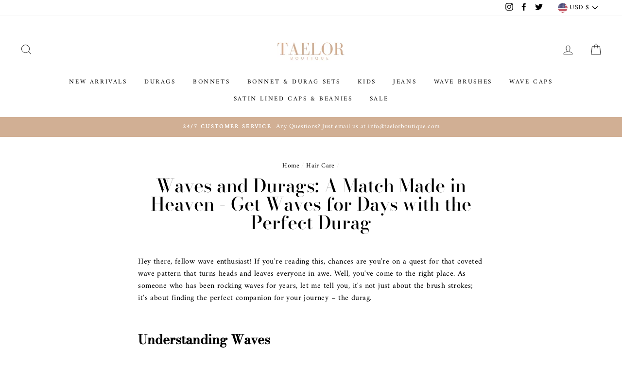

--- FILE ---
content_type: text/javascript
request_url: https://taelorboutique.com/cdn/shop/t/26/assets/edd_general_settings.js?v=177635481692932860911703577398
body_size: -377
content:
var edd_options = {"is_enabled":"1","cutoff_time":"12:00 AM","off_day":["no_off_day"],"message":"Estimated Delivery {min_lead_days,1} and {max_lead_days,3} . ","msg_preview":{"font_size":"16","text_align":"left","border":"#fff","color":"rgb(15, 5, 5)","highlight_clr":"","background_clr":"#fff","background_option":"color  ","icon":""},"date_format":"5","is_all_products":"1","display_on_other_page":"1","cutofftime_enable":"0","detail_page_class":"","additional_script":"         ","miximum_val":"0","minimum_val":"0","hide_default_message":"1","is_rule_set_for_location":"0","trial_active":0,"trial_end_date":null,"allow_store":0,"allow_store_end_date":"not_get","plan_info":{"plan":"premium","is_active":1},"edd_customer_option":[],"store_id":"2208"};var edd_customer_option=[]; var edd_is_install=1; var edd_plan_info={"plan":"premium","is_active":1};var edd_random_string='hN3JC';var check_edd_data_from_liquid = '1';

--- FILE ---
content_type: text/javascript
request_url: https://cdn-sf.vitals.app/assets/js/bundle-3f3c6422b6d14be7b289eb940d1abd91.js
body_size: 109994
content:
var vitals_country_code='US';window.vtlsBuildId='57013';var vitalsLibrary;(()=>{var t={39890:(t,e,n)=>{"use strict";n.d(e,{A:()=>o});var i=n(58578);var r=n.n(i)()(!1);r.push([t.id,":root {\n\t/* Neutral Shades Primitives */\n\t--vtl-neutral-120: #1b1b1b;\n\t--vtl-neutral-110: #1e1e1e;\n\t--vtl-neutral-100: #222;\n\t--vtl-neutral-90: #363636;\n\t--vtl-neutral-80: #4a4a4a;\n\t--vtl-neutral-75: #444;\n\t--vtl-neutral-70: #5e5e5e;\n\t--vtl-neutral-60: #727272;\n\t--vtl-neutral-50: #868686;\n\t--vtl-neutral-40: #9a9a9a;\n\t--vtl-neutral-30: #aeaeae;\n\t--vtl-neutral-20: #c2c2c2;\n\t--vtl-neutral-10: #d6d6d6;\n\t--vtl-neutral-05: #eaeaea;\n\t--vtl-neutral-04: #eee;\n\t--vtl-neutral-03: #f8f8f8;\n\t--vtl-neutral-02: #fdfdfd;\n\t--vtl-neutral-01: #fff;\n\n\t/* Alpha Black Shades Primitives */\n\t--vtl-alpha-black-100: rgba(34, 34, 34, 1);\n\t--vtl-alpha-black-90: rgba(34, 34, 34, 0.9);\n\t--vtl-alpha-black-80: rgba(34, 34, 34, 0.8);\n\t--vtl-alpha-black-70: rgba(34, 34, 34, 0.7);\n\t--vtl-alpha-black-60: rgba(34, 34, 34, 0.6);\n\t--vtl-alpha-black-50: rgba(34, 34, 34, 0.5);\n\t--vtl-alpha-black-40: rgba(34, 34, 34, 0.4);\n\t--vtl-alpha-black-30: rgba(34, 34, 34, 0.3);\n\t--vtl-alpha-black-20: rgba(34, 34, 34, 0.2);\n\t--vtl-alpha-black-15: rgba(34, 34, 34, 0.15);\n\t--vtl-alpha-black-10: rgba(34, 34, 34, 0.1);\n\t--vtl-alpha-black-05: rgba(34, 34, 34, 0.05);\n\t--vtl-alpha-black-04: rgba(34, 34, 34, 0.04);\n\t--vtl-alpha-black-03: rgba(34, 34, 34, 0.03);\n\t--vtl-alpha-black-02: rgba(34, 34, 34, 0.02);\n\t--vtl-alpha-black-00: rgba(34, 34, 34, 0);\n\n\t/* Alpha White Shades Primitives */\n\t--vtl-alpha-white-100: rgba(255, 255, 255, 1);\n\t--vtl-alpha-white-90: rgba(255, 255, 255, 0.9);\n\t--vtl-alpha-white-80: rgba(255, 255, 255, 0.8);\n\t--vtl-alpha-white-70: rgba(255, 255, 255, 0.7);\n\t--vtl-alpha-white-60: rgba(255, 255, 255, 0.6);\n\t--vtl-alpha-white-50: rgba(255, 255, 255, 0.5);\n\t--vtl-alpha-white-40: rgba(255, 255, 255, 0.4);\n\t--vtl-alpha-white-30: rgba(255, 255, 255, 0.3);\n\t--vtl-alpha-white-20: rgba(255, 255, 255, 0.2);\n\t--vtl-alpha-white-15: rgba(255, 255, 255, 0.15);\n\t--vtl-alpha-white-10: rgba(255, 255, 255, 0.1);\n\t--vtl-alpha-white-05: rgba(255, 255, 255, 0.05);\n\t--vtl-alpha-white-04: rgba(255, 255, 255, 0.04);\n\t--vtl-alpha-white-03: rgba(255, 255, 255, 0.03);\n\t--vtl-alpha-white-02: rgba(255, 255, 255, 0.02);\n\t--vtl-alpha-white-00: rgba(255, 255, 255, 0);\n\n\t/* Red Shades Primitives */\n\t--vtl-red-180: #2e0600;\n\t--vtl-red-170: #450800;\n\t--vtl-red-150: #730e00;\n\t--vtl-red-130: #a01400;\n\t--vtl-red-120: #b71600;\n\t--vtl-red-110: #ce1900;\n\t--vtl-red-100: #e51c00;\n\t--vtl-red-90: #e8331a;\n\t--vtl-red-80: #ea4933;\n\t--vtl-red-70: #ed604d;\n\t--vtl-red-60: #ef7766;\n\t--vtl-red-50: #f28d80;\n\t--vtl-red-40: #f5a499;\n\t--vtl-red-30: #f7bbb2;\n\t--vtl-red-20: #fad2cc;\n\t--vtl-red-10: #fce8e5;\n\t--vtl-red-05: #fef4f2;\n\t--vtl-red-02: #fefafa;\n\n\t/* Blue Shades Primitives */\n\t--vtl-blue-180: #00172f;\n\t--vtl-blue-170: #002246;\n\t--vtl-blue-150: #003975;\n\t--vtl-blue-130: #004fa3;\n\t--vtl-blue-120: #005aba;\n\t--vtl-blue-110: #0066d2;\n\t--vtl-blue-100: #0071e9;\n\t--vtl-blue-90: #1a7feb;\n\t--vtl-blue-80: #338ded;\n\t--vtl-blue-70: #4d9cf0;\n\t--vtl-blue-60: #66aaf2;\n\t--vtl-blue-50: #80b8f4;\n\t--vtl-blue-40: #99c6f6;\n\t--vtl-blue-30: #b2d4f8;\n\t--vtl-blue-20: #cce3fb;\n\t--vtl-blue-10: #e5f1fd;\n\t--vtl-blue-05: #f2f8fe;\n\t--vtl-blue-02: #fafcff;\n\n\t/* Yellow Shades Primitives */\n\t--vtl-yellow-180: #332901;\n\t--vtl-yellow-170: #4d3e02;\n\t--vtl-yellow-150: #806704;\n\t--vtl-yellow-130: #b29005;\n\t--vtl-yellow-120: #cca506;\n\t--vtl-yellow-110: #e5b906;\n\t--vtl-yellow-100: #ffce07;\n\t--vtl-yellow-90: #ffd320;\n\t--vtl-yellow-80: #ffd839;\n\t--vtl-yellow-70: #ffdd51;\n\t--vtl-yellow-60: #ffe26a;\n\t--vtl-yellow-50: #ffe783;\n\t--vtl-yellow-40: #ffeb9c;\n\t--vtl-yellow-30: #fff0b5;\n\t--vtl-yellow-20: #fff5cd;\n\t--vtl-yellow-10: #fffae6;\n\t--vtl-yellow-05: #fffdf3;\n\t--vtl-yellow-02: #fffefa;\n\n\t/* Green Shades Primitives */\n\t--vtl-green-180: #073108;\n\t--vtl-green-170: #0a490c;\n\t--vtl-green-150: #117a14;\n\t--vtl-green-130: #18ab1c;\n\t--vtl-green-120: #1bc320;\n\t--vtl-green-110: #1fdc24;\n\t--vtl-green-100: #22f428;\n\t--vtl-green-90: #38f53e;\n\t--vtl-green-80: #4ef653;\n\t--vtl-green-70: #64f769;\n\t--vtl-green-60: #7af87e;\n\t--vtl-green-50: #90f993;\n\t--vtl-green-40: #a7fba9;\n\t--vtl-green-30: #bdfcbe;\n\t--vtl-green-20: #d3fdd4;\n\t--vtl-green-10: #e9fee9;\n\t--vtl-green-05: #f4fef4;\n\t--vtl-green-02: #fbfffb;\n\n\t/* Orange Shades Primitives */\n\t--vtl-orange-180: #331f00;\n\t--vtl-orange-170: #4d2e00;\n\t--vtl-orange-150: #804d00;\n\t--vtl-orange-130: #b26b00;\n\t--vtl-orange-120: #cc7a00;\n\t--vtl-orange-110: #e58a00;\n\t--vtl-orange-100: #f90;\n\t--vtl-orange-90: #ffa31a;\n\t--vtl-orange-80: #ffad33;\n\t--vtl-orange-70: #ffb84d;\n\t--vtl-orange-60: #ffc266;\n\t--vtl-orange-50: #ffcc80;\n\t--vtl-orange-40: #ffd699;\n\t--vtl-orange-30: #ffe0b2;\n\t--vtl-orange-20: #ffebcc;\n\t--vtl-orange-10: #fff5e5;\n\t--vtl-orange-05: #fffaf2;\n\t--vtl-orange-02: #fffdfa;\n}\n",""]);const o=r},98205:(t,e,n)=>{"use strict";n.d(e,{A:()=>o});var i=n(58578);var r=n.n(i)()(!1);r.push([t.id,":root {\n\t/* Size Primitives */\n\t--vtl-size-0: 0px;\n\t--vtl-size-1: 1px;\n\t--vtl-size-2: 2px;\n\t--vtl-size-4: 4px;\n\t--vtl-size-6: 6px;\n\t--vtl-size-8: 8px;\n\t--vtl-size-12: 12px;\n\t--vtl-size-14: 14px;\n\t--vtl-size-16: 16px;\n\t--vtl-size-18: 18px;\n\t--vtl-size-20: 20px;\n\t--vtl-size-24: 24px;\n\t--vtl-size-32: 32px;\n\t--vtl-size-40: 40px;\n\t--vtl-size-48: 48px;\n\t--vtl-size-52: 52px;\n\t--vtl-size-64: 64px;\n\t--vtl-size-80: 80px;\n\t--vtl-size-96: 96px;\n\t--vtl-size-112: 112px;\n\t--vtl-size-128: 128px;\n\t--vtl-size-464: 464px;\n\t--vtl-size-full: 9999px;\n}\n",""]);const o=r},38387:(t,e,n)=>{"use strict";n.d(e,{A:()=>o});var i=n(58578);var r=n.n(i)()(!1);r.push([t.id,":root {\n\t/* Border Radius Semantic Tokens */\n\t--vtl-border-radius-2: var(--vtl-size-2);\n\t--vtl-border-radius-4: var(--vtl-size-4);\n\t--vtl-border-radius-8: var(--vtl-size-8);\n\t--vtl-border-radius-12: var(--vtl-size-12);\n\t--vtl-border-radius-16: var(--vtl-size-16);\n\t--vtl-border-radius-20: var(--vtl-size-20);\n\t--vtl-border-radius-24: var(--vtl-size-24);\n\t--vtl-border-radius-full: var(--vtl-size-full);\n\n\t/* Border  Width Semantic Tokens */\n\t--vtl-border-width-0: var(--vtl-size-0);\n\t--vtl-border-width-1: var(--vtl-size-1);\n\t--vtl-border-width-2: var(--vtl-size-2);\n\t--vtl-border-width-4: var(--vtl-size-4);\n}\n",""]);const o=r},69265:(t,e,n)=>{"use strict";n.d(e,{A:()=>a});var i=n(58578);var r=n.n(i);var o=n(39890);var s=r()(!1);s.i(o.A);s.push([t.id,":root {\n\t/* Semantic Color Tokens - Light Theme */\n\n\t/* Fill */\n\t--vtl-color-bg-fill-default-on-light: var(--vtl-neutral-100);\n\t--vtl-color-bg-fill-tertiary-on-light: var(--vtl-neutral-05);\n\t--vtl-color-bg-fill-preview-tertiary-on-light: var(--vtl-neutral-04);\n\t--vtl-color-bg-fill-inverse-on-light: var(--vtl-neutral-01);\n\t--vtl-color-bg-fill-hover-on-light: var(--vtl-alpha-black-80);\n\t--vtl-color-bg-fill-disable-on-light: var(--vtl-neutral-10);\n\t--vtl-color-bg-fill-critical-on-light: var(--vtl-red-120);\n\t--vtl-color-bg-fill-promo-on-light: var(--vtl-red-100);\n\n\t/* Surface */\n\t--vtl-color-bg-surface-preview-product-container-on-light: var(--vtl-alpha-black-03);\n\t--vtl-color-bg-surface-default-on-light: var(--vtl-neutral-01);\n\t--vtl-color-bg-surface-secondary-on-light: var(--vtl-neutral-05);\n\t--vtl-color-bg-surface-tertiary-on-light: var(--vtl-neutral-03);\n\t--vtl-color-bg-surface-critical-on-light: var(--vtl-red-02);\n\t--vtl-color-bg-surface-modal-on-light: var(--vtl-neutral-01);\n\t--vtl-color-bg-surface-inverse-on-light: var(--vtl-neutral-100);\n\t--vtl-color-bg-surface-hover-on-light: var(--vtl-alpha-black-03);\n\t--vtl-color-bg-surface-selected-on-light: var(--vtl-alpha-black-05);\n\n\t/* Text */\n\t--vtl-color-text-default-on-light: var(--vtl-neutral-100);\n\t--vtl-color-text-hover-on-light: var(--vtl-alpha-black-70);\n\t--vtl-color-text-disable-on-light: var(--vtl-neutral-70);\n\t--vtl-color-text-primary-on-light: var(--vtl-neutral-80);\n\t--vtl-color-text-secondary-on-light: var(--vtl-neutral-60);\n\t--vtl-color-text-tertiary-on-light: var(--vtl-neutral-30);\n\t--vtl-color-text-on-bg-fill-on-light: var(--vtl-neutral-01);\n\t--vtl-color-text-critical-on-light: var(--vtl-red-110);\n\t--vtl-color-text-link-on-light: var(--vtl-blue-110);\n\t--vtl-color-text-preview-default-on-light: var(--vtl-alpha-black-60);\n\t--vtl-color-text-preview-heading-on-light: var(--vtl-alpha-black-100);\n\t--vtl-color-text-preview-body-on-light: var(--vtl-alpha-black-80);\n\t--vtl-color-text-preview-surface-on-light: var(--vtl-alpha-white-100);\n\t--vtl-color-text-promo-on-light: var(--vtl-red-110);\n\n\t/* Border */\n\t--vtl-color-border-default-on-light: var(--vtl-neutral-100);\n\t--vtl-color-border-primary-on-light: var(--vtl-neutral-70);\n\t--vtl-color-border-secondary-on-light: var(--vtl-neutral-30);\n\t--vtl-color-border-tertiary-on-light: var(--vtl-neutral-05);\n\t--vtl-color-border-alpha-tertiary-on-light: var(--vtl-alpha-black-05);\n\t--vtl-color-border-hover-on-light: var(--vtl-neutral-90);\n\t--vtl-color-border-disable-on-light: var(--vtl-neutral-10);\n\t--vtl-color-border-critical-on-light: var(--vtl-red-110);\n\t--vtl-color-border-preview-border-on-light: var(--vtl-alpha-black-60);\n\t--vtl-color-border-focus-on-light: var(--vtl-blue-100);\n\t--vtl-color-box-shadow-s-on-light: var(--vtl-alpha-black-05);\n\t--vtl-color-box-shadow-m-on-light: var(--vtl-alpha-black-10);\n\t--vtl-color-box-shadow-l-on-light: var(--vtl-alpha-black-15);\n\t--vtl-color-box-shadow-xl-on-light: var(--vtl-alpha-black-20);\n\n\t/* Icon */\n\t--vtl-color-icon-default-on-light: var(--vtl-neutral-100);\n\t--vtl-color-icon-tertiary-on-light: var(--vtl-neutral-20);\n\t--vtl-color-icon-disable-on-light: var(--vtl-neutral-60);\n\t--vtl-color-icon-stars-on-light: var(--vtl-yellow-100);\n\t--vtl-color-icon-success-on-light: var(--vtl-green-130);\n\t--vtl-color-icon-inverse-on-light: var(--vtl-neutral-01);\n\t--vtl-color-icon-button-surface-hover-on-light: var(--vtl-alpha-black-10);\n\n\t/* Semantic Color Tokens - Dark Theme ------------------------------------------------------------------------ */\n\n\t/* Fill */\n\t--vtl-color-bg-fill-default-on-dark: var(--vtl-neutral-10);\n\t--vtl-color-bg-fill-tertiary-on-dark: var(--vtl-neutral-70);\n\t--vtl-color-bg-fill-inverse-on-dark: var(--vtl-neutral-100);\n\t--vtl-color-bg-fill-hover-on-dark: var(--vtl-alpha-white-80);\n\t--vtl-color-bg-fill-disable-on-dark: var(--vtl-neutral-90);\n\t--vtl-color-bg-fill-critical-on-dark: var(--vtl-red-90);\n\t--vtl-color-bg-fill-preview-tertiary-on-dark: var(--vtl-neutral-75);\n\t--vtl-color-bg-fill-promo-on-dark: var(--vtl-red-90);\n\n\t/* Surface */\n\t--vtl-color-bg-surface-preview-product-container-on-dark: var(--vtl-alpha-white-03);\n\t--vtl-color-bg-surface-default-on-dark: var(--vtl-neutral-100);\n\t--vtl-color-bg-surface-secondary-on-dark: var(--vtl-neutral-01);\n\t--vtl-color-bg-surface-tertiary-on-dark: var(--vtl-neutral-80);\n\t--vtl-color-bg-surface-critical-on-dark: var(--vtl-red-60);\n\t--vtl-color-bg-surface-modal-on-dark: var(--vtl-neutral-01);\n\t--vtl-color-bg-surface-inverse-on-dark: var(--vtl-neutral-01);\n\t--vtl-color-bg-surface-hover-on-dark: var(--vtl-alpha-white-03);\n\t--vtl-color-bg-surface-selected-on-dark: var(--vtl-alpha-white-05);\n\n\t/* Text */\n\t--vtl-color-text-default-on-dark: var(--vtl-neutral-01);\n\t--vtl-color-text-hover-on-dark: var(--vtl-alpha-white-70);\n\t--vtl-color-text-disable-on-dark: var(--vtl-neutral-40);\n\t--vtl-color-text-primary-on-dark: var(--vtl-neutral-20);\n\t--vtl-color-text-secondary-on-dark: var(--vtl-neutral-40);\n\t--vtl-color-text-tertiary-on-dark: var(--vtl-neutral-60);\n\t--vtl-color-text-on-bg-fill-on-dark: var(--vtl-neutral-100);\n\t--vtl-color-text-critical-on-dark: var(--vtl-red-90);\n\t--vtl-color-text-link-on-dark: var(--vtl-blue-90);\n\t--vtl-color-text-preview-default-on-dark: var(--vtl-alpha-white-60);\n\t--vtl-color-text-preview-heading-on-dark: var(--vtl-alpha-white-100);\n\t--vtl-color-text-preview-body-on-dark: var(--vtl-alpha-white-80);\n\t--vtl-color-text-preview-surface-on-dark: var(--vtl-alpha-black-100);\n\t--vtl-color-text-promo-on-dark: var(--vtl-red-90);\n\n\t/* Border */\n\t--vtl-color-border-default-on-dark: var(--vtl-neutral-10);\n\t--vtl-color-border-primary-on-dark: var(--vtl-neutral-20);\n\t--vtl-color-border-secondary-on-dark: var(--vtl-neutral-50);\n\t--vtl-color-border-tertiary-on-dark: var(--vtl-neutral-70);\n\t--vtl-color-border-alpha-tertiary-on-dark: var(--vtl-alpha-white-05);\n\t--vtl-color-border-hover-on-dark: var(--vtl-alpha-black-10);\n\t--vtl-color-border-disable-on-dark: var(--vtl-alpha-white-20);\n\t--vtl-color-border-critical-on-dark: var(--vtl-red-90);\n\t--vtl-color-border-preview-border-on-dark: var(--vtl-alpha-white-60);\n\t--vtl-color-border-focus-on-dark: var(--vtl-blue-70);\n\t--vtl-color-box-shadow-s-on-dark: var(--vtl-alpha-white-05);\n\t--vtl-color-box-shadow-m-on-dark: var(--vtl-alpha-white-10);\n\t--vtl-color-box-shadow-l-on-dark: var(--vtl-alpha-white-15);\n\t--vtl-color-box-shadow-xl-on-dark: var(--vtl-alpha-white-20);\n\n\t/* Icon */\n\t--vtl-color-icon-default-on-dark: var(--vtl-neutral-01);\n\t--vtl-color-icon-tertiary-on-dark: var(--vtl-neutral-70);\n\t--vtl-color-icon-disable-on-dark: var(--vtl-alpha-white-50);\n\t--vtl-color-icon-stars-on-dark: var(--vtl-yellow-100);\n\t--vtl-color-icon-success-on-dark: var(--vtl-green-110);\n\t--vtl-color-icon-inverse-on-dark: var(--vtl-neutral-100);\n\t--vtl-color-icon-button-surface-hover-on-dark: var(--vtl-alpha-white-10);\n}\n",""]);const a=s},63543:(t,e,n)=>{"use strict";n.d(e,{A:()=>o});var i=n(58578);var r=n.n(i)()(!1);r.push([t.id,":root {\n\t/* px values */\n\t--vtl-space-0: var(--vtl-size-0);\n\t--vtl-space-1: var(--vtl-size-1);\n\t--vtl-space-2: var(--vtl-size-2);\n\t--vtl-space-4: var(--vtl-size-4);\n\t--vtl-space-6: var(--vtl-size-6);\n\t--vtl-space-8: var(--vtl-size-8);\n\t--vtl-space-12: var(--vtl-size-12);\n\t--vtl-space-16: var(--vtl-size-16);\n\t--vtl-space-20: var(--vtl-size-20);\n\t--vtl-space-24: var(--vtl-size-24);\n\t--vtl-space-32: var(--vtl-size-32);\n\t--vtl-space-40: var(--vtl-size-40);\n\t--vtl-space-48: var(--vtl-size-48);\n\t--vtl-space-64: var(--vtl-size-64);\n\t--vtl-space-80: var(--vtl-size-80);\n\t--vtl-space-96: var(--vtl-size-96);\n\t--vtl-space-112: var(--vtl-size-112);\n\t--vtl-space-128: var(--vtl-size-128);\n\t--vtl-space-464: var(--vtl-size-464);\n\t--vtl-space-full: var(--vtl-size-full);\n}\n",""]);const o=r},50854:(t,e,n)=>{"use strict";n.d(e,{A:()=>o});var i=n(58578);var r=n.n(i)()(!1);r.push([t.id,":root {\n\t/* Font Size Semantic Tokens */\n\t--vtl-font-size-12: var(--vtl-size-12);\n\t--vtl-font-size-14: var(--vtl-size-14);\n\t--vtl-font-size-16: var(--vtl-size-16);\n\t--vtl-font-size-18: var(--vtl-size-18);\n\t--vtl-font-size-20: var(--vtl-size-20);\n\t--vtl-font-size-24: var(--vtl-size-24);\n\t--vtl-font-size-32: var(--vtl-size-32);\n\t--vtl-font-size-40: var(--vtl-size-40);\n\t--vtl-font-size-48: var(--vtl-size-48);\n\t--vtl-font-size-52: var(--vtl-size-52);\n\t--vtl-font-size-64: var(--vtl-size-64);\n\n\t/* Font Weight Semantic Tokens */\n\t--vtl-font-weight-inherit: inherit;\n\t--vtl-font-weight-400: 400;\n\t--vtl-font-weight-600: 600;\n\t--vtl-font-weight-800: 800;\n\n\t/* Line Height Semantic Tokens */\n\t--vtl-line-height-140: 1.4;\n\t--vtl-line-height-150: 1.5;\n\n\t/* Text Decoration Semantic Tokens */\n\t--vtl-text-decoration-none: none;\n\t--vtl-text-decoration-underline: underline;\n\t--vtl-text-decoration-line-through: line-through;\n}\n\n/* Display Semantic Tokens */\n.vtl-text-display-l {\n\tfont-family: inherit;\n\tfont-size: var(--vtl-font-size-64);\n\tfont-weight: var(--vtl-font-weight-inherit);\n\tline-height: var(--vtl-line-height-150);\n\ttext-decoration: var(--vtl-text-decoration-none);\n}\n\n.vtl-text-display-l-bold {\n\tfont-family: inherit;\n\tfont-size: var(--vtl-font-size-64);\n\tfont-weight: var(--vtl-font-weight-800);\n\tline-height: var(--vtl-line-height-150);\n\ttext-decoration: var(--vtl-text-decoration-none);\n}\n\n.vtl-text-display-m {\n\tfont-family: inherit;\n\tfont-size: var(--vtl-font-size-52);\n\tfont-weight: var(--vtl-font-weight-inherit);\n\tline-height: var(--vtl-line-height-150);\n\ttext-decoration: var(--vtl-text-decoration-none);\n}\n\n.vtl-text-display-m-bold {\n\tfont-family: inherit;\n\tfont-size: var(--vtl-font-size-52);\n\tfont-weight: var(--vtl-font-weight-800);\n\tline-height: var(--vtl-line-height-150);\n\ttext-decoration: var(--vtl-text-decoration-none);\n}\n\n.vtl-text-display-s {\n\tfont-family: inherit;\n\tfont-size: var(--vtl-font-size-48);\n\tfont-weight: var(--vtl-font-weight-inherit);\n\tline-height: var(--vtl-line-height-150);\n\ttext-decoration: var(--vtl-text-decoration-none);\n}\n\n.vtl-text-display-s-bold {\n\tfont-family: inherit;\n\tfont-size: var(--vtl-font-size-48);\n\tfont-weight: var(--vtl-font-weight-800);\n\tline-height: var(--vtl-line-height-150);\n\ttext-decoration: var(--vtl-text-decoration-none);\n}\n\n/* Heading Semantic Tokens */\n.vtl-text-heading-3xl {\n\tfont-family: inherit;\n\tfont-size: var(--vtl-font-size-40);\n\tfont-weight: var(--vtl-font-weight-inherit);\n\tline-height: var(--vtl-line-height-140);\n\ttext-decoration: var(--vtl-text-decoration-none);\n}\n\n.vtl-text-heading-3xl-bold {\n\tfont-family: inherit;\n\tfont-size: var(--vtl-font-size-40);\n\tfont-weight: var(--vtl-font-weight-800);\n\tline-height: var(--vtl-line-height-140);\n\ttext-decoration: var(--vtl-text-decoration-none);\n}\n\n.vtl-text-heading-2xl {\n\tfont-family: inherit;\n\tfont-size: var(--vtl-font-size-32);\n\tfont-weight: var(--vtl-font-weight-inherit);\n\tline-height: var(--vtl-line-height-140);\n\ttext-decoration: var(--vtl-text-decoration-none);\n}\n\n.vtl-text-heading-2xl-bold {\n\tfont-family: inherit;\n\tfont-size: var(--vtl-font-size-32);\n\tfont-weight: var(--vtl-font-weight-800);\n\tline-height: var(--vtl-line-height-140);\n\ttext-decoration: var(--vtl-text-decoration-none);\n}\n\n.vtl-text-heading-xl {\n\tfont-family: inherit;\n\tfont-size: var(--vtl-font-size-24);\n\tfont-weight: var(--vtl-font-weight-inherit);\n\tline-height: var(--vtl-line-height-140);\n\ttext-decoration: var(--vtl-text-decoration-none);\n}\n\n.vtl-text-heading-xl-bold {\n\tfont-family: inherit;\n\tfont-size: var(--vtl-font-size-24);\n\tfont-weight: var(--vtl-font-weight-800);\n\tline-height: var(--vtl-line-height-140);\n\ttext-decoration: var(--vtl-text-decoration-none);\n}\n\n.vtl-text-heading-l {\n\tfont-family: inherit;\n\tfont-size: var(--vtl-font-size-20);\n\tfont-weight: var(--vtl-font-weight-inherit);\n\tline-height: var(--vtl-line-height-140);\n\ttext-decoration: var(--vtl-text-decoration-none);\n}\n\n.vtl-text-heading-l-bold {\n\tfont-family: inherit;\n\tfont-size: var(--vtl-font-size-20);\n\tfont-weight: var(--vtl-font-weight-800);\n\tline-height: var(--vtl-line-height-140);\n\ttext-decoration: var(--vtl-text-decoration-none);\n}\n\n.vtl-text-heading-m {\n\tfont-family: inherit;\n\tfont-size: var(--vtl-font-size-18);\n\tfont-weight: var(--vtl-font-weight-inherit);\n\tline-height: var(--vtl-line-height-140);\n\ttext-decoration: var(--vtl-text-decoration-none);\n}\n\n.vtl-text-heading-m-bold {\n\tfont-family: inherit;\n\tfont-size: var(--vtl-font-size-18);\n\tfont-weight: var(--vtl-font-weight-800);\n\tline-height: var(--vtl-line-height-140);\n\ttext-decoration: var(--vtl-text-decoration-none);\n}\n\n.vtl-text-heading-s {\n\tfont-family: inherit;\n\tfont-size: var(--vtl-font-size-14);\n\tfont-weight: var(--vtl-font-weight-inherit);\n\tline-height: var(--vtl-line-height-140);\n\ttext-decoration: var(--vtl-text-decoration-none);\n}\n\n.vtl-text-heading-s-bold {\n\tfont-family: inherit;\n\tfont-size: var(--vtl-font-size-14);\n\tfont-weight: var(--vtl-font-weight-800);\n\tline-height: var(--vtl-line-height-140);\n\ttext-decoration: var(--vtl-text-decoration-none);\n}\n\n/* Body Tokens */\n.vtl-text-body-l {\n\tfont-family: inherit;\n\tfont-size: var(--vtl-font-size-18);\n\tfont-weight: var(--vtl-font-weight-400);\n\tline-height: var(--vtl-line-height-140);\n\ttext-decoration: var(--vtl-text-decoration-none);\n}\n\n.vtl-text-body-l-underline {\n\tfont-family: inherit;\n\tfont-size: var(--vtl-font-size-18);\n\tfont-weight: var(--vtl-font-weight-400);\n\tline-height: var(--vtl-line-height-140);\n\ttext-decoration: var(--vtl-text-decoration-underline);\n}\n\n.vtl-text-body-l-strike {\n\tfont-family: inherit;\n\tfont-size: var(--vtl-font-size-18);\n\tfont-weight: var(--vtl-font-weight-400);\n\tline-height: var(--vtl-line-height-140);\n\ttext-decoration: var(--vtl-text-decoration-line-through);\n}\n\n.vtl-text-body-l-semibold {\n\tfont-family: inherit;\n\tfont-size: var(--vtl-font-size-18);\n\tfont-weight: var(--vtl-font-weight-600);\n\tline-height: var(--vtl-line-height-140);\n\ttext-decoration: var(--vtl-text-decoration-none);\n}\n\n.vtl-text-body-m {\n\tfont-family: inherit;\n\tfont-size: var(--vtl-font-size-16);\n\tfont-weight: var(--vtl-font-weight-400);\n\tline-height: var(--vtl-line-height-140);\n\ttext-decoration: var(--vtl-text-decoration-none);\n}\n\n.vtl-text-body-m-underline {\n\tfont-family: inherit;\n\tfont-size: var(--vtl-font-size-16);\n\tfont-weight: var(--vtl-font-weight-400);\n\tline-height: var(--vtl-line-height-140);\n\ttext-decoration: var(--vtl-text-decoration-underline);\n}\n\n.vtl-text-body-m-strike {\n\tfont-family: inherit;\n\tfont-size: var(--vtl-font-size-16);\n\tfont-weight: var(--vtl-font-weight-400);\n\tline-height: var(--vtl-line-height-140);\n\ttext-decoration: var(--vtl-text-decoration-line-through);\n}\n\n.vtl-text-body-m-semibold {\n\tfont-family: inherit;\n\tfont-size: var(--vtl-font-size-16);\n\tfont-weight: var(--vtl-font-weight-600);\n\tline-height: var(--vtl-line-height-140);\n\ttext-decoration: var(--vtl-text-decoration-none);\n}\n\n.vtl-text-body-s {\n\tfont-family: inherit;\n\tfont-size: var(--vtl-font-size-14);\n\tfont-weight: var(--vtl-font-weight-400);\n\tline-height: var(--vtl-line-height-140);\n\ttext-decoration: var(--vtl-text-decoration-none);\n}\n\n.vtl-text-body-s-underline {\n\tfont-family: inherit;\n\tfont-size: var(--vtl-font-size-14);\n\tfont-weight: var(--vtl-font-weight-400);\n\tline-height: var(--vtl-line-height-140);\n\ttext-decoration: var(--vtl-text-decoration-underline);\n}\n\n.vtl-text-body-s-strike {\n\tfont-family: inherit;\n\tfont-size: var(--vtl-font-size-14);\n\tfont-weight: var(--vtl-font-weight-400);\n\tline-height: var(--vtl-line-height-140);\n\ttext-decoration: var(--vtl-text-decoration-line-through);\n}\n\n.vtl-text-body-s-semibold {\n\tfont-family: inherit;\n\tfont-size: var(--vtl-font-size-14);\n\tfont-weight: var(--vtl-font-weight-600);\n\tline-height: var(--vtl-line-height-140);\n\ttext-decoration: var(--vtl-text-decoration-none);\n}\n\n.vtl-text-body-xs {\n\tfont-family: inherit;\n\tfont-size: var(--vtl-font-size-12);\n\tfont-weight: var(--vtl-font-weight-400);\n\tline-height: var(--vtl-line-height-140);\n\ttext-decoration: var(--vtl-text-decoration-none);\n}\n\n.vtl-text-body-xs-semibold {\n\tfont-family: inherit;\n\tfont-size: var(--vtl-font-size-12);\n\tfont-weight: var(--vtl-font-weight-600);\n\tline-height: var(--vtl-line-height-140);\n\ttext-decoration: var(--vtl-text-decoration-none);\n}\n",""]);const o=r},78851:(t,e,n)=>{"use strict";n.d(e,{A:()=>d});var i=n(58578);var r=n.n(i);var o=n(98205);var s=n(63543);var a=n(50854);var c=n(69265);var l=n(38387);var u=r()(!1);u.i(o.A);u.i(s.A);u.i(a.A);u.i(c.A);u.i(l.A);u.push([t.id,".vitals-img{position:relative;float:left;width:100%;height:250px;background-position:50% 50%;background-repeat:no-repeat;background-size:cover;margin:0 0 20px}.vitals-img img{object-fit:contain;height:98%;box-shadow:1px 1px 5px rgba(146,146,146,.2);border-radius:5px}.vt-hidden{display:none}.vt-hide-scale-fade{transition:transform 300ms cubic-bezier(0.075, 0.82, 0.165, 1),opacity 300ms cubic-bezier(0.25, 0.46, 0.45, 0.94);transform:scale(0);opacity:0}#vitals-end-section{max-width:1200px;width:100%;margin:0 auto}.vtl-anl-v2{max-width:0;max-height:0;width:0;height:0;position:absolute}.vitals-loader{border:2px solid rgba(0,0,0,.12);border-left-color:#4c4c4c;animation:loader-spin .7s infinite linear;position:relative;display:inline-block;vertical-align:top;border-radius:50%;width:23px;height:23px;color:rgba(0,0,0,0)}@keyframes loader-spin{0%{transform:rotate(0deg)}100%{transform:rotate(360deg)}}@media only screen and (max-width: 768px){.vitals-img{height:200px}}@media only screen and (max-width: 425px){.vitals-img{height:150px}}.vitals-mobile-header{display:flex;align-items:center;justify-content:space-between;width:100%;padding:5px 20px;height:50px}.vitals-mobile-back{top:0;left:0;z-index:3;background-color:#fff;width:40px;height:40px;display:flex;cursor:pointer;align-items:center}.vitals-mobile-back svg{color:#000;font-size:18px;width:1em;height:1em}.vitals-desktop-back{height:40px;width:40px;cursor:pointer;position:absolute;top:-40px;right:0;z-index:2;line-height:0}.vitals-desktop-back svg{color:#fff;font-size:32px;width:1em;height:1em}@media(min-width: 1024px){.vitals-desktop-back:hover{opacity:.6}}.vitals-slider-prev,.vitals-slider-next{cursor:pointer;-webkit-user-select:none;user-select:none;position:absolute;top:50%;transform:translateY(-50%);text-align:center;line-height:0}@media(min-width: 1024px){.vitals-slider-prev:hover,.vitals-slider-next:hover{opacity:.6}}.vitals-slider-prev svg,.vitals-slider-next svg{color:#fff;font-size:32px;width:1em;height:1em}.vtl-g-not-scrollable{overflow-y:hidden !important}.vtl-g-clickable{cursor:pointer}.vtl-g-hidden{display:none}.vtl-grecaptcha-v3{visibility:hidden}.vtl-proxy-generic-page-content{max-width:1200px;width:100%;margin:0 auto}@keyframes animateHighlightByUrl{0%{outline-offset:1rem;outline:rgba(0,0,0,0) solid 2px}50%{outline-offset:1rem;outline:#826af9 solid 2px}100%{outline-offset:1rem;outline:rgba(0,0,0,0) solid 2px}}.vtl-highlighted-by-url{animation:animateHighlightByUrl 1.5s linear 2;animation-delay:.5s}.Vtl-AppBlock{width:100%}",""]);const d=u},87390:(t,e,n)=>{"use strict";n.d(e,{A:()=>o});var i=n(58578);var r=n.n(i)()(!1);r.push([t.id,".Vtl-ShopifyEditorWrapper{position:relative;flex-direction:column}.Vtl-ShopifyEditorWrapper__Overlay{border:2px solid #8b79fd;width:100%;height:100%;position:absolute;left:0;top:0;display:none}.Vtl-ShopifyEditorWrapper__Header{min-height:22px;display:none;flex-direction:row;position:absolute;transform:translateY(-100%);padding:3px 5px;z-index:1;font-size:12px;line-height:16px;color:#fff;background:#8b79fd;border-top-left-radius:4px;border-top-right-radius:4px;font-family:-apple-system,BlinkMacSystemFont,\"San Francisco\",\"Segoe UI\",Roboto,\"Helvetica Neue\",sans-serif;align-items:center}.Vtl-ShopifyEditorWrapper__Info{margin-right:4px;font-size:16px}",""]);const o=r},10675:(t,e,n)=>{"use strict";n.d(e,{A:()=>o});var i=n(58578);var r=n.n(i)()(!1);r.push([t.id,".vtls-temporary-container{display:none}",""]);const o=r},58578:t=>{"use strict";t.exports=function(t){var e=[];e.toString=function(){return this.map(function(e){var n=function(t,e){var n=t[1]||'';var i=t[3];if(!i)return n;if(e&&'function'==typeof btoa){var r=(s=i,a=btoa(unescape(encodeURIComponent(JSON.stringify(s)))),c="sourceMappingURL=data:application/json;charset=utf-8;base64,".concat(a),"/*# ".concat(c," */"));var o=i.sources.map(function(t){return"/*# sourceURL=".concat(i.sourceRoot||'').concat(t," */")});return[n].concat(o).concat([r]).join('\n')}var s,a,c;return[n].join('\n')}(e,t);return e[2]?"@media ".concat(e[2]," {").concat(n,"}"):n}).join('')};e.i=function(t,n,i){'string'==typeof t&&(t=[[null,t,'']]);var r={};if(i)for(var o=0;o<this.length;o++){var s=this[o][0];null!=s&&(r[s]=!0)}for(var a=0;a<t.length;a++){var c=[].concat(t[a]);if(!i||!r[c[0]]){n&&(c[2]?c[2]="".concat(n," and ").concat(c[2]):c[2]=n);e.push(c)}}};return e}},46084:t=>{"use strict";var e=Object.getOwnPropertySymbols;var n=Object.prototype.hasOwnProperty;var i=Object.prototype.propertyIsEnumerable;t.exports=function(){try{if(!Object.assign)return!1;var t=new String('abc');t[5]='de';if('5'===Object.getOwnPropertyNames(t)[0])return!1;var e={};for(var n=0;n<10;n++)e['_'+String.fromCharCode(n)]=n;if('0123456789'!==Object.getOwnPropertyNames(e).map(function(t){return e[t]}).join(''))return!1;var i={};'abcdefghijklmnopqrst'.split('').forEach(function(t){i[t]=t});return'abcdefghijklmnopqrst'===Object.keys(Object.assign({},i)).join('')}catch(t){return!1}}()?Object.assign:function(t,r){var o;var s=function(t){if(null==t)throw new TypeError('Object.assign cannot be called with null or undefined');return Object(t)}(t);var a;for(var c=1;c<arguments.length;c++){o=Object(arguments[c]);for(var l in o)n.call(o,l)&&(s[l]=o[l]);if(e){a=e(o);for(var u=0;u<a.length;u++)i.call(o,a[u])&&(s[a[u]]=o[a[u]])}}return s}},35859:(t,e,n)=>{var i=n(65341),r=n(76617);function o(t,e){for(var n in e)t[n]=e[n];return t}function s(t,e){for(var n in t)if("__source"!==n&&!(n in e))return!0;for(var i in e)if("__source"!==i&&t[i]!==e[i])return!0;return!1}function a(t,e){var n=e(),i=r.useState({t:{__:n,u:e}}),o=i[0].t,s=i[1];return r.useLayoutEffect(function(){o.__=n,o.u=e,c(o)&&s({t:o})},[t,n,e]),r.useEffect(function(){return c(o)&&s({t:o}),t(function(){c(o)&&s({t:o})})},[t]),n}function c(t){var e,n,i=t.u,r=t.__;try{var o=i();return!((e=r)===(n=o)&&(0!==e||1/e==1/n)||e!=e&&n!=n)}catch(t){return!0}}function l(t){t()}function u(t){return t}function d(){return[!1,l]}var f=r.useLayoutEffect;function h(t,e){this.props=t,this.context=e}function p(t,e){function n(t){var n=this.props.ref,i=n==t.ref;return!i&&n&&(n.call?n(null):n.current=null),e?!e(this.props,t)||!i:s(this.props,t)}function r(e){return this.shouldComponentUpdate=n,i.createElement(t,e)}return r.displayName="Memo("+(t.displayName||t.name)+")",r.prototype.isReactComponent=!0,r.__f=!0,r}(h.prototype=new i.Component).isPureReactComponent=!0,h.prototype.shouldComponentUpdate=function(t,e){return s(this.props,t)||s(this.state,e)};var v=i.options.__b;i.options.__b=function(t){t.type&&t.type.__f&&t.ref&&(t.props.ref=t.ref,t.ref=null),v&&v(t)};var m="undefined"!=typeof Symbol&&Symbol.for&&Symbol.for("react.forward_ref")||3911;function g(t){function e(e){var n=o({},e);return delete n.ref,t(n,e.ref||null)}return e.$$typeof=m,e.render=e,e.prototype.isReactComponent=e.__f=!0,e.displayName="ForwardRef("+(t.displayName||t.name)+")",e}var y=function(t,e){return null==t?null:i.toChildArray(i.toChildArray(t).map(e))},_={map:y,forEach:y,count:function(t){return t?i.toChildArray(t).length:0},only:function(t){var e=i.toChildArray(t);if(1!==e.length)throw"Children.only";return e[0]},toArray:i.toChildArray},b=i.options.__e;i.options.__e=function(t,e,n,i){if(t.then)for(var r,o=e;o=o.__;)if((r=o.__c)&&r.__c)return null==e.__e&&(e.__e=n.__e,e.__k=n.__k),r.__c(t,e);b(t,e,n,i)};var w=i.options.unmount;function S(t,e,n){return t&&(t.__c&&t.__c.__H&&(t.__c.__H.__.forEach(function(t){"function"==typeof t.__c&&t.__c()}),t.__c.__H=null),null!=(t=o({},t)).__c&&(t.__c.__P===n&&(t.__c.__P=e),t.__c=null),t.__k=t.__k&&t.__k.map(function(t){return S(t,e,n)})),t}function x(t,e,n){return t&&n&&(t.__v=null,t.__k=t.__k&&t.__k.map(function(t){return x(t,e,n)}),t.__c&&t.__c.__P===e&&(t.__e&&n.appendChild(t.__e),t.__c.__e=!0,t.__c.__P=n)),t}function E(){this.__u=0,this.o=null,this.__b=null}function T(t){var e=t.__.__c;return e&&e.__a&&e.__a(t)}function O(t){var e,n,r;function o(o){if(e||(e=t()).then(function(t){n=t.default||t},function(t){r=t}),r)throw r;if(!n)throw e;return i.createElement(n,o)}return o.displayName="Lazy",o.__f=!0,o}function C(){this.i=null,this.l=null}i.options.unmount=function(t){var e=t.__c;e&&e.__R&&e.__R(),e&&32&t.__u&&(t.type=null),w&&w(t)},(E.prototype=new i.Component).__c=function(t,e){var n=e.__c,i=this;null==i.o&&(i.o=[]),i.o.push(n);var r=T(i.__v),o=!1,s=function(){o||(o=!0,n.__R=null,r?r(a):a())};n.__R=s;var a=function(){if(! --i.__u){if(i.state.__a){var t=i.state.__a;i.__v.__k[0]=x(t,t.__c.__P,t.__c.__O)}var e;for(i.setState({__a:i.__b=null});e=i.o.pop();)e.forceUpdate()}};i.__u++||32&e.__u||i.setState({__a:i.__b=i.__v.__k[0]}),t.then(s,s)},E.prototype.componentWillUnmount=function(){this.o=[]},E.prototype.render=function(t,e){if(this.__b){if(this.__v.__k){var n=document.createElement("div"),r=this.__v.__k[0].__c;this.__v.__k[0]=S(this.__b,n,r.__O=r.__P)}this.__b=null}var o=e.__a&&i.createElement(i.Fragment,null,t.fallback);return o&&(o.__u&=-33),[i.createElement(i.Fragment,null,e.__a?null:t.children),o]};var D=function(t,e,n){if(++n[1]===n[0]&&t.l.delete(e),t.props.revealOrder&&("t"!==t.props.revealOrder[0]||!t.l.size))for(n=t.i;n;){for(;n.length>3;)n.pop()();if(n[1]<n[0])break;t.i=n=n[2]}};function A(t){return this.getChildContext=function(){return t.context},t.children}function k(t){var e=this,n=t.p;e.componentWillUnmount=function(){i.render(null,e.h),e.h=null,e.p=null},e.p&&e.p!==n&&e.componentWillUnmount(),e.h||(e.p=n,e.h={nodeType:1,parentNode:n,childNodes:[],contains:function(){return!0},appendChild:function(t){this.childNodes.push(t),e.p.appendChild(t)},insertBefore:function(t,n){this.childNodes.push(t),e.p.insertBefore(t,n)},removeChild:function(t){this.childNodes.splice(this.childNodes.indexOf(t)>>>1,1),e.p.removeChild(t)}}),i.render(i.createElement(A,{context:e.context},t.__v),e.h)}function L(t,e){var n=i.createElement(k,{__v:t,p:e});return n.containerInfo=e,n}(C.prototype=new i.Component).__a=function(t){var e=this,n=T(e.__v),i=e.l.get(t);return i[0]++,function(r){var o=function(){e.props.revealOrder?(i.push(r),D(e,t,i)):r()};n?n(o):o()}},C.prototype.render=function(t){this.i=null,this.l=new Map;var e=i.toChildArray(t.children);t.revealOrder&&"b"===t.revealOrder[0]&&e.reverse();for(var n=e.length;n--;)this.l.set(e[n],this.i=[1,0,this.i]);return t.children},C.prototype.componentDidUpdate=C.prototype.componentDidMount=function(){var t=this;this.l.forEach(function(e,n){D(t,n,e)})};var U="undefined"!=typeof Symbol&&Symbol.for&&Symbol.for("react.element")||60103,P=/^(?:accent|alignment|arabic|baseline|cap|clip(?!PathU)|color|dominant|fill|flood|font|glyph(?!R)|horiz|image(!S)|letter|lighting|marker(?!H|W|U)|overline|paint|pointer|shape|stop|strikethrough|stroke|text(?!L)|transform|underline|unicode|units|v|vector|vert|word|writing|x(?!C))[A-Z]/,M=/^on(Ani|Tra|Tou|BeforeInp|Compo)/,X=/[A-Z0-9]/g,B="undefined"!=typeof document,I=function(t){return("undefined"!=typeof Symbol&&"symbol"==typeof Symbol()?/fil|che|rad/:/fil|che|ra/).test(t)};function N(t,e,n){return null==e.__k&&(e.textContent=""),i.render(t,e),"function"==typeof n&&n(),t?t.__c:null}function R(t,e,n){return i.hydrate(t,e),"function"==typeof n&&n(),t?t.__c:null}i.Component.prototype.isReactComponent={},["componentWillMount","componentWillReceiveProps","componentWillUpdate"].forEach(function(t){Object.defineProperty(i.Component.prototype,t,{configurable:!0,get:function(){return this["V11"+t]},set:function(e){Object.defineProperty(this,t,{configurable:!0,writable:!0,value:e})}})});var H=i.options.event;function j(){}function $(){return this.cancelBubble}function V(){return this.defaultPrevented}i.options.event=function(t){return H&&(t=H(t)),t.persist=j,t.isPropagationStopped=$,t.isDefaultPrevented=V,t.nativeEvent=t};var W,z={enumerable:!1,configurable:!0,get:function(){return this.class}},G=i.options.vnode;i.options.vnode=function(t){"string"==typeof t.type&&function(t){var e=t.props,n=t.type,r={},o=-1===n.indexOf("-");for(var s in e){var a=e[s];if(!("value"===s&&"defaultValue"in e&&null==a||B&&"children"===s&&"noscript"===n||"class"===s||"className"===s)){var c=s.toLowerCase();"defaultValue"===s&&"value"in e&&null==e.value?s="value":"download"===s&&!0===a?a="":"translate"===c&&"no"===a?a=!1:"o"===c[0]&&"n"===c[1]?"ondoubleclick"===c?s="ondblclick":"onchange"!==c||"input"!==n&&"textarea"!==n||I(e.type)?"onfocus"===c?s="onfocusin":"onblur"===c?s="onfocusout":M.test(s)&&(s=c):c=s="oninput":o&&P.test(s)?s=s.replace(X,"-$&").toLowerCase():null===a&&(a=void 0),"oninput"===c&&r[s=c]&&(s="oninputCapture"),r[s]=a}}"select"==n&&r.multiple&&Array.isArray(r.value)&&(r.value=i.toChildArray(e.children).forEach(function(t){t.props.selected=-1!=r.value.indexOf(t.props.value)})),"select"==n&&null!=r.defaultValue&&(r.value=i.toChildArray(e.children).forEach(function(t){t.props.selected=r.multiple?-1!=r.defaultValue.indexOf(t.props.value):r.defaultValue==t.props.value})),e.class&&!e.className?(r.class=e.class,Object.defineProperty(r,"className",z)):(e.className&&!e.class||e.class&&e.className)&&(r.class=r.className=e.className),t.props=r}(t),t.$$typeof=U,G&&G(t)};var J=i.options.__r;i.options.__r=function(t){J&&J(t),W=t.__c};var Q=i.options.diffed;i.options.diffed=function(t){Q&&Q(t);var e=t.props,n=t.__e;null!=n&&"textarea"===t.type&&"value"in e&&e.value!==n.value&&(n.value=null==e.value?"":e.value),W=null};var F={ReactCurrentDispatcher:{current:{readContext:function(t){return W.__n[t.__c].props.value},useCallback:r.useCallback,useContext:r.useContext,useDebugValue:r.useDebugValue,useDeferredValue:u,useEffect:r.useEffect,useId:r.useId,useImperativeHandle:r.useImperativeHandle,useInsertionEffect:f,useLayoutEffect:r.useLayoutEffect,useMemo:r.useMemo,useReducer:r.useReducer,useRef:r.useRef,useState:r.useState,useSyncExternalStore:a,useTransition:d}}};function Y(t){return i.createElement.bind(null,t)}function q(t){return!!t&&t.$$typeof===U}function K(t){return q(t)&&t.type===i.Fragment}function Z(t){return!!t&&!!t.displayName&&("string"==typeof t.displayName||t.displayName instanceof String)&&t.displayName.startsWith("Memo(")}function tt(t){return q(t)?i.cloneElement.apply(null,arguments):t}function et(t){return!!t.__k&&(i.render(null,t),!0)}function nt(t){return t&&(t.base||1===t.nodeType&&t)||null}var it=function(t,e){return t(e)},rt=function(t,e){return t(e)},ot=i.Fragment,st=q,at={useState:r.useState,useId:r.useId,useReducer:r.useReducer,useEffect:r.useEffect,useLayoutEffect:r.useLayoutEffect,useInsertionEffect:f,useTransition:d,useDeferredValue:u,useSyncExternalStore:a,startTransition:l,useRef:r.useRef,useImperativeHandle:r.useImperativeHandle,useMemo:r.useMemo,useCallback:r.useCallback,useContext:r.useContext,useDebugValue:r.useDebugValue,version:"18.3.1",Children:_,render:N,hydrate:R,unmountComponentAtNode:et,createPortal:L,createElement:i.createElement,createContext:i.createContext,createFactory:Y,cloneElement:tt,createRef:i.createRef,Fragment:i.Fragment,isValidElement:q,isElement:st,isFragment:K,isMemo:Z,findDOMNode:nt,Component:i.Component,PureComponent:h,memo:p,forwardRef:g,flushSync:rt,unstable_batchedUpdates:it,StrictMode:ot,Suspense:E,SuspenseList:C,lazy:O,__SECRET_INTERNALS_DO_NOT_USE_OR_YOU_WILL_BE_FIRED:F};Object.defineProperty(e,"Component",{enumerable:!0,get:function(){return i.Component}}),Object.defineProperty(e,"Fragment",{enumerable:!0,get:function(){return i.Fragment}}),Object.defineProperty(e,"createContext",{enumerable:!0,get:function(){return i.createContext}}),Object.defineProperty(e,"createElement",{enumerable:!0,get:function(){return i.createElement}}),Object.defineProperty(e,"createRef",{enumerable:!0,get:function(){return i.createRef}}),e.Children=_,e.PureComponent=h,e.StrictMode=ot,e.Suspense=E,e.SuspenseList=C,e.__SECRET_INTERNALS_DO_NOT_USE_OR_YOU_WILL_BE_FIRED=F,e.cloneElement=tt,e.createFactory=Y,e.createPortal=L,e.default=at,e.findDOMNode=nt,e.flushSync=rt,e.forwardRef=g,e.hydrate=R,e.isElement=st,e.isFragment=K,e.isMemo=Z,e.isValidElement=q,e.lazy=O,e.memo=p,e.render=N,e.startTransition=l,e.unmountComponentAtNode=et,e.unstable_batchedUpdates=it,e.useDeferredValue=u,e.useInsertionEffect=f,e.useSyncExternalStore=a,e.useTransition=d,e.version="18.3.1",Object.keys(r).forEach(function(t){"default"===t||e.hasOwnProperty(t)||Object.defineProperty(e,t,{enumerable:!0,get:function(){return r[t]}})})},65341:(t,e,n)=>{"use strict";n.r(e);n.d(e,{Component:()=>O,Fragment:()=>T,cloneElement:()=>Q,createContext:()=>F,createElement:()=>S,createRef:()=>E,h:()=>S,hydrate:()=>J,isValidElement:()=>s,options:()=>r,render:()=>G,toChildArray:()=>M});var i,r,o,s,a,c,l,u,d,f,h,p,v,m={},g=[],y=/acit|ex(?:s|g|n|p|$)|rph|grid|ows|mnc|ntw|ine[ch]|zoo|^ord|itera/i,_=Array.isArray;function b(t,e){for(var n in e)t[n]=e[n];return t}function w(t){t&&t.parentNode&&t.parentNode.removeChild(t)}function S(t,e,n){var r,o,s,a={};for(s in e)"key"==s?r=e[s]:"ref"==s?o=e[s]:a[s]=e[s];if(arguments.length>2&&(a.children=arguments.length>3?i.call(arguments,2):n),"function"==typeof t&&null!=t.defaultProps)for(s in t.defaultProps)void 0===a[s]&&(a[s]=t.defaultProps[s]);return x(t,a,r,o,null)}function x(t,e,n,i,s){var a={type:t,props:e,key:n,ref:i,__k:null,__:null,__b:0,__e:null,__c:null,constructor:void 0,__v:null==s?++o:s,__i:-1,__u:0};return null==s&&null!=r.vnode&&r.vnode(a),a}function E(){return{current:null}}function T(t){return t.children}function O(t,e){this.props=t,this.context=e}function C(t,e){if(null==e)return t.__?C(t.__,t.__i+1):null;for(var n;e<t.__k.length;e++)if(null!=(n=t.__k[e])&&null!=n.__e)return n.__e;return"function"==typeof t.type?C(t):null}function D(t){var e,n;if(null!=(t=t.__)&&null!=t.__c){for(t.__e=t.__c.base=null,e=0;e<t.__k.length;e++)if(null!=(n=t.__k[e])&&null!=n.__e){t.__e=t.__c.base=n.__e;break}return D(t)}}function A(t){(!t.__d&&(t.__d=!0)&&a.push(t)&&!k.__r++||c!==r.debounceRendering)&&((c=r.debounceRendering)||l)(k)}function k(){for(var t,e,n,i,o,s,c,l=1;a.length;)a.length>l&&a.sort(u),t=a.shift(),l=a.length,t.__d&&(n=void 0,o=(i=(e=t).__v).__e,s=[],c=[],e.__P&&((n=b({},i)).__v=i.__v+1,r.vnode&&r.vnode(n),R(e.__P,n,i,e.__n,e.__P.namespaceURI,32&i.__u?[o]:null,s,null==o?C(i):o,!!(32&i.__u),c),n.__v=i.__v,n.__.__k[n.__i]=n,H(s,n,c),n.__e!=o&&D(n)));k.__r=0}function L(t,e,n,i,r,o,s,a,c,l,u){var d,f,h,p,v,y,_=i&&i.__k||g,b=e.length;for(c=U(n,e,_,c,b),d=0;d<b;d++)null!=(h=n.__k[d])&&(f=-1===h.__i?m:_[h.__i]||m,h.__i=d,y=R(t,h,f,r,o,s,a,c,l,u),p=h.__e,h.ref&&f.ref!=h.ref&&(f.ref&&V(f.ref,null,h),u.push(h.ref,h.__c||p,h)),null==v&&null!=p&&(v=p),4&h.__u||f.__k===h.__k?c=P(h,c,t):"function"==typeof h.type&&void 0!==y?c=y:p&&(c=p.nextSibling),h.__u&=-7);return n.__e=v,c}function U(t,e,n,i,r){var o,s,a,c,l,u=n.length,d=u,f=0;for(t.__k=new Array(r),o=0;o<r;o++)null!=(s=e[o])&&"boolean"!=typeof s&&"function"!=typeof s?(c=o+f,(s=t.__k[o]="string"==typeof s||"number"==typeof s||"bigint"==typeof s||s.constructor==String?x(null,s,null,null,null):_(s)?x(T,{children:s},null,null,null):void 0===s.constructor&&s.__b>0?x(s.type,s.props,s.key,s.ref?s.ref:null,s.__v):s).__=t,s.__b=t.__b+1,a=null,-1!==(l=s.__i=X(s,n,c,d))&&(d--,(a=n[l])&&(a.__u|=2)),null==a||null===a.__v?(-1==l&&(r>u?f--:r<u&&f++),"function"!=typeof s.type&&(s.__u|=4)):l!=c&&(l==c-1?f--:l==c+1?f++:(l>c?f--:f++,s.__u|=4))):t.__k[o]=null;if(d)for(o=0;o<u;o++)null!=(a=n[o])&&!(2&a.__u)&&(a.__e==i&&(i=C(a)),W(a,a));return i}function P(t,e,n){var i,r;if("function"==typeof t.type){for(i=t.__k,r=0;i&&r<i.length;r++)i[r]&&(i[r].__=t,e=P(i[r],e,n));return e}t.__e!=e&&(e&&t.type&&!n.contains(e)&&(e=C(t)),n.insertBefore(t.__e,e||null),e=t.__e);do{e=e&&e.nextSibling}while(null!=e&&8==e.nodeType);return e}function M(t,e){return e=e||[],null==t||"boolean"==typeof t||(_(t)?t.some(function(t){M(t,e)}):e.push(t)),e}function X(t,e,n,i){var r,o,s=t.key,a=t.type,c=e[n];if(null===c&&null==t.key||c&&s==c.key&&a===c.type&&!(2&c.__u))return n;if(i>(null==c||2&c.__u?0:1))for(r=n-1,o=n+1;r>=0||o<e.length;){if(r>=0){if((c=e[r])&&!(2&c.__u)&&s==c.key&&a===c.type)return r;r--}if(o<e.length){if((c=e[o])&&!(2&c.__u)&&s==c.key&&a===c.type)return o;o++}}return-1}function B(t,e,n){"-"==e[0]?t.setProperty(e,null==n?"":n):t[e]=null==n?"":"number"!=typeof n||y.test(e)?n:n+"px"}function I(t,e,n,i,r){var o;t:if("style"==e)if("string"==typeof n)t.style.cssText=n;else{if("string"==typeof i&&(t.style.cssText=i=""),i)for(e in i)n&&e in n||B(t.style,e,"");if(n)for(e in n)i&&n[e]===i[e]||B(t.style,e,n[e])}else if("o"==e[0]&&"n"==e[1])o=e!=(e=e.replace(d,"$1")),e=e.toLowerCase()in t||"onFocusOut"==e||"onFocusIn"==e?e.toLowerCase().slice(2):e.slice(2),t.l||(t.l={}),t.l[e+o]=n,n?i?n.t=i.t:(n.t=f,t.addEventListener(e,o?p:h,o)):t.removeEventListener(e,o?p:h,o);else{if("http://www.w3.org/2000/svg"==r)e=e.replace(/xlink(H|:h)/,"h").replace(/sName$/,"s");else if("width"!=e&&"height"!=e&&"href"!=e&&"list"!=e&&"form"!=e&&"tabIndex"!=e&&"download"!=e&&"rowSpan"!=e&&"colSpan"!=e&&"role"!=e&&"popover"!=e&&e in t)try{t[e]=null==n?"":n;break t}catch(t){}"function"==typeof n||(null==n||!1===n&&"-"!=e[4]?t.removeAttribute(e):t.setAttribute(e,"popover"==e&&1==n?"":n))}}function N(t){return function(e){if(this.l){var n=this.l[e.type+t];if(null==e.u)e.u=f++;else if(e.u<n.t)return;return n(r.event?r.event(e):e)}}}function R(t,e,n,i,o,s,a,c,l,u){var d,f,h,p,v,m,g,y,S,x,E,C,D,A,k,U,P,M=e.type;if(void 0!==e.constructor)return null;128&n.__u&&(l=!!(32&n.__u),s=[c=e.__e=n.__e]),(d=r.__b)&&d(e);t:if("function"==typeof M)try{if(y=e.props,S="prototype"in M&&M.prototype.render,x=(d=M.contextType)&&i[d.__c],E=d?x?x.props.value:d.__:i,n.__c?g=(f=e.__c=n.__c).__=f.__E:(S?e.__c=f=new M(y,E):(e.__c=f=new O(y,E),f.constructor=M,f.render=z),x&&x.sub(f),f.props=y,f.state||(f.state={}),f.context=E,f.__n=i,h=f.__d=!0,f.__h=[],f._sb=[]),S&&null==f.__s&&(f.__s=f.state),S&&null!=M.getDerivedStateFromProps&&(f.__s==f.state&&(f.__s=b({},f.__s)),b(f.__s,M.getDerivedStateFromProps(y,f.__s))),p=f.props,v=f.state,f.__v=e,h)S&&null==M.getDerivedStateFromProps&&null!=f.componentWillMount&&f.componentWillMount(),S&&null!=f.componentDidMount&&f.__h.push(f.componentDidMount);else{if(S&&null==M.getDerivedStateFromProps&&y!==p&&null!=f.componentWillReceiveProps&&f.componentWillReceiveProps(y,E),!f.__e&&(null!=f.shouldComponentUpdate&&!1===f.shouldComponentUpdate(y,f.__s,E)||e.__v==n.__v)){for(e.__v!=n.__v&&(f.props=y,f.state=f.__s,f.__d=!1),e.__e=n.__e,e.__k=n.__k,e.__k.some(function(t){t&&(t.__=e)}),C=0;C<f._sb.length;C++)f.__h.push(f._sb[C]);f._sb=[],f.__h.length&&a.push(f);break t}null!=f.componentWillUpdate&&f.componentWillUpdate(y,f.__s,E),S&&null!=f.componentDidUpdate&&f.__h.push(function(){f.componentDidUpdate(p,v,m)})}if(f.context=E,f.props=y,f.__P=t,f.__e=!1,D=r.__r,A=0,S){for(f.state=f.__s,f.__d=!1,D&&D(e),d=f.render(f.props,f.state,f.context),k=0;k<f._sb.length;k++)f.__h.push(f._sb[k]);f._sb=[]}else do{f.__d=!1,D&&D(e),d=f.render(f.props,f.state,f.context),f.state=f.__s}while(f.__d&&++A<25);f.state=f.__s,null!=f.getChildContext&&(i=b(b({},i),f.getChildContext())),S&&!h&&null!=f.getSnapshotBeforeUpdate&&(m=f.getSnapshotBeforeUpdate(p,v)),U=d,null!=d&&d.type===T&&null==d.key&&(U=j(d.props.children)),c=L(t,_(U)?U:[U],e,n,i,o,s,a,c,l,u),f.base=e.__e,e.__u&=-161,f.__h.length&&a.push(f),g&&(f.__E=f.__=null)}catch(t){if(e.__v=null,l||null!=s)if(t.then){for(e.__u|=l?160:128;c&&8==c.nodeType&&c.nextSibling;)c=c.nextSibling;s[s.indexOf(c)]=null,e.__e=c}else for(P=s.length;P--;)w(s[P]);else e.__e=n.__e,e.__k=n.__k;r.__e(t,e,n)}else null==s&&e.__v==n.__v?(e.__k=n.__k,e.__e=n.__e):c=e.__e=$(n.__e,e,n,i,o,s,a,l,u);return(d=r.diffed)&&d(e),128&e.__u?void 0:c}function H(t,e,n){for(var i=0;i<n.length;i++)V(n[i],n[++i],n[++i]);r.__c&&r.__c(e,t),t.some(function(e){try{t=e.__h,e.__h=[],t.some(function(t){t.call(e)})}catch(t){r.__e(t,e.__v)}})}function j(t){return"object"!=typeof t||null==t?t:_(t)?t.map(j):b({},t)}function $(t,e,n,o,s,a,c,l,u){var d,f,h,p,v,g,y,b=n.props,S=e.props,x=e.type;if("svg"==x?s="http://www.w3.org/2000/svg":"math"==x?s="http://www.w3.org/1998/Math/MathML":s||(s="http://www.w3.org/1999/xhtml"),null!=a)for(d=0;d<a.length;d++)if((v=a[d])&&"setAttribute"in v==!!x&&(x?v.localName==x:3==v.nodeType)){t=v,a[d]=null;break}if(null==t){if(null==x)return document.createTextNode(S);t=document.createElementNS(s,x,S.is&&S),l&&(r.__m&&r.__m(e,a),l=!1),a=null}if(null===x)b===S||l&&t.data===S||(t.data=S);else{if(a=a&&i.call(t.childNodes),b=n.props||m,!l&&null!=a)for(b={},d=0;d<t.attributes.length;d++)b[(v=t.attributes[d]).name]=v.value;for(d in b)if(v=b[d],"children"==d);else if("dangerouslySetInnerHTML"==d)h=v;else if(!(d in S)){if("value"==d&&"defaultValue"in S||"checked"==d&&"defaultChecked"in S)continue;I(t,d,null,v,s)}for(d in S)v=S[d],"children"==d?p=v:"dangerouslySetInnerHTML"==d?f=v:"value"==d?g=v:"checked"==d?y=v:l&&"function"!=typeof v||b[d]===v||I(t,d,v,b[d],s);if(f)l||h&&(f.__html===h.__html||f.__html===t.innerHTML)||(t.innerHTML=f.__html),e.__k=[];else if(h&&(t.innerHTML=""),L("template"===e.type?t.content:t,_(p)?p:[p],e,n,o,"foreignObject"==x?"http://www.w3.org/1999/xhtml":s,a,c,a?a[0]:n.__k&&C(n,0),l,u),null!=a)for(d=a.length;d--;)w(a[d]);l||(d="value","progress"==x&&null==g?t.removeAttribute("value"):void 0!==g&&(g!==t[d]||"progress"==x&&!g||"option"==x&&g!==b[d])&&I(t,d,g,b[d],s),d="checked",void 0!==y&&y!==t[d]&&I(t,d,y,b[d],s))}return t}function V(t,e,n){try{if("function"==typeof t){var i="function"==typeof t.__u;i&&t.__u(),i&&null==e||(t.__u=t(e))}else t.current=e}catch(t){r.__e(t,n)}}function W(t,e,n){var i,o;if(r.unmount&&r.unmount(t),(i=t.ref)&&(i.current&&i.current!==t.__e||V(i,null,e)),null!=(i=t.__c)){if(i.componentWillUnmount)try{i.componentWillUnmount()}catch(t){r.__e(t,e)}i.base=i.__P=null}if(i=t.__k)for(o=0;o<i.length;o++)i[o]&&W(i[o],e,n||"function"!=typeof t.type);n||w(t.__e),t.__c=t.__=t.__e=void 0}function z(t,e,n){return this.constructor(t,n)}function G(t,e,n){var o,s,a,c;e==document&&(e=document.documentElement),r.__&&r.__(t,e),s=(o="function"==typeof n)?null:n&&n.__k||e.__k,a=[],c=[],R(e,t=(!o&&n||e).__k=S(T,null,[t]),s||m,m,e.namespaceURI,!o&&n?[n]:s?null:e.firstChild?i.call(e.childNodes):null,a,!o&&n?n:s?s.__e:e.firstChild,o,c),H(a,t,c)}function J(t,e){G(t,e,J)}function Q(t,e,n){var r,o,s,a,c=b({},t.props);for(s in t.type&&t.type.defaultProps&&(a=t.type.defaultProps),e)"key"==s?r=e[s]:"ref"==s?o=e[s]:c[s]=void 0===e[s]&&void 0!==a?a[s]:e[s];return arguments.length>2&&(c.children=arguments.length>3?i.call(arguments,2):n),x(t.type,c,r||t.key,o||t.ref,null)}function F(t){function e(t){var n,i;return this.getChildContext||(n=new Set,(i={})[e.__c]=this,this.getChildContext=function(){return i},this.componentWillUnmount=function(){n=null},this.shouldComponentUpdate=function(t){this.props.value!==t.value&&n.forEach(function(t){t.__e=!0,A(t)})},this.sub=function(t){n.add(t);var e=t.componentWillUnmount;t.componentWillUnmount=function(){n&&n.delete(t),e&&e.call(t)}}),t.children}return e.__c="__cC"+v++,e.__=t,e.Provider=e.__l=(e.Consumer=function(t,e){return t.children(e)}).contextType=e,e}i=g.slice,r={__e:function(t,e,n,i){for(var r,o,s;e=e.__;)if((r=e.__c)&&!r.__)try{if((o=r.constructor)&&null!=o.getDerivedStateFromError&&(r.setState(o.getDerivedStateFromError(t)),s=r.__d),null!=r.componentDidCatch&&(r.componentDidCatch(t,i||{}),s=r.__d),s)return r.__E=r}catch(e){t=e}throw t}},o=0,s=function(t){return null!=t&&null==t.constructor},O.prototype.setState=function(t,e){var n;n=null!=this.__s&&this.__s!==this.state?this.__s:this.__s=b({},this.state),"function"==typeof t&&(t=t(b({},n),this.props)),t&&b(n,t),null!=t&&this.__v&&(e&&this._sb.push(e),A(this))},O.prototype.forceUpdate=function(t){this.__v&&(this.__e=!0,t&&this.__h.push(t),A(this))},O.prototype.render=T,a=[],l="function"==typeof Promise?Promise.prototype.then.bind(Promise.resolve()):setTimeout,u=function(t,e){return t.__v.__b-e.__v.__b},k.__r=0,d=/(PointerCapture)$|Capture$/i,f=0,h=N(!1),p=N(!0),v=0},76617:(t,e,n)=>{"use strict";n.r(e);n.d(e,{useCallback:()=>T,useContext:()=>O,useDebugValue:()=>C,useEffect:()=>b,useErrorBoundary:()=>D,useId:()=>A,useImperativeHandle:()=>x,useLayoutEffect:()=>w,useMemo:()=>E,useReducer:()=>_,useRef:()=>S,useState:()=>y});var i=n(65341);var r,o,s,a,c=0,l=[],u=i.options,d=u.__b,f=u.__r,h=u.diffed,p=u.__c,v=u.unmount,m=u.__;function g(t,e){u.__h&&u.__h(o,t,c||e),c=0;var n=o.__H||(o.__H={__:[],__h:[]});return t>=n.__.length&&n.__.push({}),n.__[t]}function y(t){return c=1,_(B,t)}function _(t,e,n){var i=g(r++,2);if(i.t=t,!i.__c&&(i.__=[n?n(e):B(void 0,e),function(t){var e=i.__N?i.__N[0]:i.__[0],n=i.t(e,t);e!==n&&(i.__N=[n,i.__[1]],i.__c.setState({}))}],i.__c=o,!o.__f)){var s=function(t,e,n){if(!i.__c.__H)return!0;var r=i.__c.__H.__.filter(function(t){return!!t.__c});if(r.every(function(t){return!t.__N}))return!a||a.call(this,t,e,n);var o=i.__c.props!==t;return r.forEach(function(t){if(t.__N){var e=t.__[0];t.__=t.__N,t.__N=void 0,e!==t.__[0]&&(o=!0)}}),a&&a.call(this,t,e,n)||o};o.__f=!0;var a=o.shouldComponentUpdate,c=o.componentWillUpdate;o.componentWillUpdate=function(t,e,n){if(this.__e){var i=a;a=void 0,s(t,e,n),a=i}c&&c.call(this,t,e,n)},o.shouldComponentUpdate=s}return i.__N||i.__}function b(t,e){var n=g(r++,3);!u.__s&&X(n.__H,e)&&(n.__=t,n.u=e,o.__H.__h.push(n))}function w(t,e){var n=g(r++,4);!u.__s&&X(n.__H,e)&&(n.__=t,n.u=e,o.__h.push(n))}function S(t){return c=5,E(function(){return{current:t}},[])}function x(t,e,n){c=6,w(function(){if("function"==typeof t){var n=t(e());return function(){t(null),n&&"function"==typeof n&&n()}}if(t)return t.current=e(),function(){return t.current=null}},null==n?n:n.concat(t))}function E(t,e){var n=g(r++,7);return X(n.__H,e)&&(n.__=t(),n.__H=e,n.__h=t),n.__}function T(t,e){return c=8,E(function(){return t},e)}function O(t){var e=o.context[t.__c],n=g(r++,9);return n.c=t,e?(null==n.__&&(n.__=!0,e.sub(o)),e.props.value):t.__}function C(t,e){u.useDebugValue&&u.useDebugValue(e?e(t):t)}function D(t){var e=g(r++,10),n=y();return e.__=t,o.componentDidCatch||(o.componentDidCatch=function(t,i){e.__&&e.__(t,i),n[1](t)}),[n[0],function(){n[1](void 0)}]}function A(){var t=g(r++,11);if(!t.__){for(var e=o.__v;null!==e&&!e.__m&&null!==e.__;)e=e.__;var n=e.__m||(e.__m=[0,0]);t.__="P"+n[0]+"-"+n[1]++}return t.__}function k(){for(var t;t=l.shift();)if(t.__P&&t.__H)try{t.__H.__h.forEach(P),t.__H.__h.forEach(M),t.__H.__h=[]}catch(e){t.__H.__h=[],u.__e(e,t.__v)}}u.__b=function(t){o=null,d&&d(t)},u.__=function(t,e){t&&e.__k&&e.__k.__m&&(t.__m=e.__k.__m),m&&m(t,e)},u.__r=function(t){f&&f(t),r=0;var e=(o=t.__c).__H;e&&(s===o?(e.__h=[],o.__h=[],e.__.forEach(function(t){t.__N&&(t.__=t.__N),t.u=t.__N=void 0})):(e.__h.forEach(P),e.__h.forEach(M),e.__h=[],r=0)),s=o},u.diffed=function(t){h&&h(t);var e=t.__c;e&&e.__H&&(e.__H.__h.length&&(1!==l.push(e)&&a===u.requestAnimationFrame||((a=u.requestAnimationFrame)||U)(k)),e.__H.__.forEach(function(t){t.u&&(t.__H=t.u),t.u=void 0})),s=o=null},u.__c=function(t,e){e.some(function(t){try{t.__h.forEach(P),t.__h=t.__h.filter(function(t){return!t.__||M(t)})}catch(n){e.some(function(t){t.__h&&(t.__h=[])}),e=[],u.__e(n,t.__v)}}),p&&p(t,e)},u.unmount=function(t){v&&v(t);var e,n=t.__c;n&&n.__H&&(n.__H.__.forEach(function(t){try{P(t)}catch(t){e=t}}),n.__H=void 0,e&&u.__e(e,n.__v))};var L="function"==typeof requestAnimationFrame;function U(t){var e,n=function(){clearTimeout(i),L&&cancelAnimationFrame(e),setTimeout(t)},i=setTimeout(n,100);L&&(e=requestAnimationFrame(n))}function P(t){var e=o,n=t.__c;"function"==typeof n&&(t.__c=void 0,n()),o=e}function M(t){var e=o;t.__c=t.__(),o=e}function X(t,e){return!t||t.length!==e.length||e.some(function(e,n){return e!==t[n]})}function B(t,e){return"function"==typeof e?e(t):e}},28262:(t,e,n)=>{var i=n(46084);function r(t){var e=typeof t;return'function'===e||'object'===e&&!!t}function o(t){return'string'==typeof t}function s(t){return t.split(/\s+/g).filter(function(t){return 0!==t.length})}function a(t){return o(t)&&''!==t?s(t):t&&t.length?t.reduce(function(t,e){return e?t.concat(s(e)):t},[]):r(t)?(e=t,Object.keys(e).reduce(function(t,n){var i=e[n];'function'==typeof i&&(i=i());return i?t.concat(s(n)):t},[])):[];var e}function c(t){return function(e){o(e)&&(e={name:e});var n=(e=i({prefix:'',modifierDelimiter:'--',outputIsString:!1},t,e)).prefix+e.name;var s=e.modifierDelimiter;var c=e.outputIsString;return function(t,e,i){var o;if(r(t)){o=t.element;e=t.modifiers||t.modifier;i=t.extra}else o=t;var l=o?n+'__'+o:n;var u=[l].concat(a(e).map(function(t){return l+s+t})).concat(a(i)).join(' ').trim();return c?u:{className:u}}}}var l=c({});l.withDefaults=c;t.exports=l},75097:(t,e,n)=>{"use strict";n.d(e,{X:()=>i});class i{constructor(t){this.W33=t||{}}L53(t){for(const e in t)t.hasOwnProperty(e)&&this.W33&&this.W33.hasOwnProperty(e)&&(this.W33[e]=t[e]);this.q70(this.W33)}W34(){}V12(){return''}L54(t){this.R88=t}q70(t){this.R88&&this.R88.forEach(e=>null==e?void 0:e.L53(t))}}},59424:(t,e,n)=>{"use strict";n.d(e,{Z:()=>s,p:()=>a});var i=n(52817);var r=n(30991);var o=n(13735);function s(t=0){const e=new Promise(e=>{setTimeout(e,t)});const n=e.then.bind(e);const s=t=>{try{return t()}catch(e){i.aU.o88(e,new i.fz(r.Ui,{msg:(0,o.X5)(e),fn:String(t),stk:(0,o.yf)(e)},(0,o.yf)(e)))}};e.then=(t,e)=>n(t&&s.bind(null,t),e&&s.bind(null,e));return e}function a(t,e){return t.reduce((t,n,i)=>e?t+e(n,i):t+String(n),'')}},79278:(t,e,n)=>{"use strict";n.d(e,{z:()=>i});class i extends Error{constructor(t,e){super(`Failed loading chunk: ${t instanceof Error?t.message:t}; ${e}`);this.prevError=t;Object.setPrototypeOf(this,i.prototype)}}},99017:(t,e,n)=>{"use strict";n.d(e,{a:()=>o});var i=n(21076);var r=n(79278);class o{constructor(t){this.options=t;this.T59=0}X51(){return(0,i.sH)(this,void 0,void 0,function*(){this.q71||(this.q71=this.I81());return this.q71})}I81(){return(0,i.sH)(this,void 0,void 0,function*(){const t=yield this.S1();return this.G39(t)})}S1(){return(0,i.sH)(this,void 0,void 0,function*(){this.y44||(this.y44=this.B0());return this.y44})}B0(){return(0,i.sH)(this,void 0,void 0,function*(){try{return yield this.options.Q3()}catch(t){this.T59+=1;if(this.T59>5)throw new r.z(t,this.options.id);yield new Promise(t=>{setTimeout(()=>{t(void 0)},200)});return this.B0()}})}}},50032:(t,e,n)=>{"use strict";n.d(e,{U:()=>s,m:()=>o});var i=n(21076);var r=n(99017);var o;!function(t){t.W35="class";t.S2="function"}(o||(o={}));class s extends r.a{constructor(t){super(t);this.options=t}y45(){return(0,i.sH)(this,void 0,void 0,function*(){this.options.I82&&(yield Promise.all(Array.from(this.options.I82).map(t=>(0,i.sH)(this,[t],void 0,function*({getLoader:t}){var e;yield null===(e=t())||void 0===e?void 0:e.X51()}))))})}I81(){const t=Object.create(null,{I81:{get:()=>super.I81}});return(0,i.sH)(this,void 0,void 0,function*(){yield this.y45();return t.I81.call(this)})}G39(t){return this.options.X52===o.W35?new t:t()}}},60081:(t,e,n)=>{"use strict";n.d(e,{J:()=>u});var i=n(24373);var r=n(51198);var o=n(96112);var s=n.n(o);var a=n(40207);var c=n(87390);const l=(0,i.s)('ShopifyEditorWrapper');function u(t){r.hL.V13('vtl-createShopifyWidgetWrapper',c.A.toString());const e=s()(`<div class="${l()}"/>`);const n=s()(`<div class="${l('Content')}"/>`);const i=s()(`\n\t\t<div class="${l('Overlay')}" />\n\t`);const{appName:o}=(0,a.rQ)();const u=s()(`\n\t\t<div class="${l('Header')}">\n\t\t\tApp automatically added with ${o}. To change position, add it to a new Section/Block using left panel.\n\t\t</div>`);e.on('mouseenter',()=>{var t;if(null===(t=window.Shopify)||void 0===t?void 0:t.inspectMode){i.css('display','flex');u.css('display','flex')}});e.on('mouseleave',()=>{i.css('display','none');u.css('display','none')});e.prepend(u);e.prepend(i);e.append(n);t.replaceWith(e);n.append(t)}},50943:(t,e,n)=>{"use strict";n.d(e,{Rb:()=>o,TG:()=>r,VT:()=>i,p2:()=>s});const i={AF:'AFN',AL:'ALL',AQ:'USD',DZ:'DZD',AS:'USD',AD:'EUR',AO:'AOA',AG:'XCD',AZ:'AZN',AR:'ARS',AU:'AUD',AT:'EUR',BS:'BSD',BH:'BHD',BD:'BDT',AM:'AMD',BB:'BBD',BE:'EUR',BM:'BMD',BT:'BTN',BO:'BOB',BA:'BAM',BW:'BWP',BV:'NOK',BR:'BRL',BZ:'BZD',IO:'USD',SB:'SBD',VG:'USD',BN:'BND',BG:'BGN',MM:'MMK',BI:'BIF',BY:'BYN',KH:'KHR',CM:'XAF',CA:'CAD',CV:'CVE',KY:'KYD',CF:'XAF',LK:'LKR',TD:'XAF',CL:'CLP',CN:'CNY',TW:'TWD',CX:'AUD',CC:'AUD',CO:'COP',KM:'KMF',YT:'EUR',CG:'XAF',CD:'CDF',CK:'NZD',CR:'CRC',HR:'EUR',CU:'CUP',CY:'EUR',CZ:'CZK',BJ:'XOF',DK:'DKK',DM:'XCD',DO:'DOP',EC:'USD',SV:'SVC',GQ:'XAF',ET:'ETB',ER:'ERN',EE:'EUR',FO:'DKK',FK:'FKP',GS:'GBP',FJ:'FJD',FI:'EUR',AX:'EUR',FR:'EUR',GF:'EUR',PF:'XPF',TF:'EUR',DJ:'DJF',GA:'XAF',GE:'GEL',GM:'GMD',PS:'ILS',DE:'EUR',GH:'GHS',GI:'GIP',KI:'AUD',GR:'EUR',GL:'DKK',GD:'XCD',GP:'EUR',GU:'USD',GT:'GTQ',GN:'GNF',GY:'GYD',HT:'HTG',HM:'AUD',VA:'EUR',HN:'HNL',HK:'HKD',HU:'HUF',IS:'ISK',IN:'INR',ID:'IDR',IR:'IRR',IQ:'IQD',IE:'EUR',IL:'ILS',IT:'EUR',CI:'XOF',JM:'JMD',JP:'JPY',KZ:'KZT',JO:'JOD',KE:'KES',KP:'KPW',KR:'KRW',KW:'KWD',KG:'KGS',LA:'LAK',LB:'LBP',LS:'LSL',LV:'EUR',LR:'LRD',LY:'LYD',LI:'CHF',LT:'EUR',LU:'EUR',MO:'MOP',MG:'MGA',MW:'MWK',MY:'MYR',MV:'MVR',ML:'XOF',MT:'EUR',MQ:'EUR',MR:'MRO',MU:'MUR',MX:'MXN',MC:'EUR',MN:'MNT',MD:'MDL',ME:'EUR',MS:'XCD',MA:'MAD',MZ:'MZN',OM:'OMR',NA:'NAD',NR:'AUD',NP:'NPR',NL:'EUR',CW:'ANG',AW:'AWG',SX:'ANG',BQ:'USD',NC:'XPF',VU:'VUV',NZ:'NZD',NI:'NIO',NE:'XOF',NG:'NGN',NU:'NZD',NF:'AUD',NO:'NOK',MP:'USD',UM:'USD',FM:'USD',MH:'USD',PW:'USD',PK:'PKR',PA:'PAB',PG:'PGK',PY:'PYG',PE:'PEN',PH:'PHP',PN:'NZD',PL:'PLN',PT:'EUR',GW:'XOF',TL:'USD',PR:'USD',QA:'QAR',RE:'EUR',RO:'RON',RU:'RUB',RW:'RWF',BL:'EUR',SH:'SHP',KN:'XCD',AI:'XCD',LC:'XCD',MF:'EUR',PM:'EUR',VC:'XCD',SM:'EUR',ST:'STD',SA:'SAR',SN:'XOF',RS:'RSD',SC:'SCR',SL:'SLL',SG:'SGD',SK:'EUR',VN:'VND',SI:'EUR',SO:'SOS',ZA:'ZAR',ZW:'USD',ES:'EUR',SS:'SDG',SD:'SDG',EH:'MAD',SR:'SRD',SJ:'NOK',SZ:'SZL',SE:'SEK',CH:'CHF',SY:'SYP',TJ:'TJS',TH:'THB',TG:'XOF',TK:'NZD',TO:'TOP',TT:'TTD',AE:'AED',TN:'TND',TR:'TRY',TM:'TMT',TC:'USD',TV:'AUD',UG:'UGX',UA:'UAH',MK:'MKD',EG:'EGP',GB:'GBP',GG:'GBP',JE:'JEP',IM:'GBP',TZ:'TZS',US:'USD',VI:'USD',BF:'XOF',UY:'UYU',UZ:'UZS',VE:'VEF',WF:'XPF',WS:'WST',YE:'YER',ZM:'ZMW',SQ:'EUR'};const r={USD:'US',GBP:'GB',EUR:'DE',AUD:'AU',NZD:'NZ',NOK:'NO',DKK:'DK',ILS:'IL',CHF:'CH'};const o=['AQ','AS','GU','MP','FM','MH','PW','PR','VI','SQ'];const s=['jpy','clp','vnd','kwd']},5855:(t,e,n)=>{"use strict";n.d(e,{AB:()=>d,DC:()=>s,Lm:()=>u,UV:()=>o,Y0:()=>a,lo:()=>c,mW:()=>f,nW:()=>p,ry:()=>r,t6:()=>h,td:()=>l,zr:()=>i});const i='/cart.js';const r='/cart/add';const o='/cart/change';const s='/cart/update';const a='/checkout';const c='/cart';const l='/discount';const u='/recommendations/products.json';const d='https://vitals.app/verified';const f="https://appsolve.io";const h="https://cse.vitals.co";const p='.json'},58024:(t,e,n)=>{"use strict";n.d(e,{BE:()=>m,GG:()=>h,Jw:()=>f,Jx:()=>a,Lv:()=>i,N6:()=>p,SI:()=>r,Uu:()=>S,_F:()=>w,aJ:()=>_,dB:()=>y,f9:()=>d,nH:()=>s,nT:()=>c,od:()=>v,oo:()=>o,qZ:()=>u,t7:()=>l,tu:()=>b,zf:()=>g});const i='vitals:CartUpdated';const r='vitals:CartUpdateFinish';const o='vitals:CurrentCartReady';const s='vitals:DiscountsLoaded';const a='vitals:RenderCarouselStars';const c='vitals:RenderCollectionSnippets';const l='vitals:TabsRendered';const u='vitals:TabsChanged';const d='vitals:VariantChanged';const f='vitals:AppInit';const h='detach.ScrollToFixed';const p='vitals.EventCartDiscountsApplied';const v='vitals:EventFbPixelsLoaded';const m='vitals.EventPixelEventTriggered';const g='vitals.checkoutStarted';const y='vitals.EventCartUpdateProcessComplete';const _='vitals:cart-drawer:opened';const b='vitals:cart-drawer:closed';const w='vitals:cart-drawer:checkoutClicked';const S='vitals:RenderProductLabels'},53338:(t,e,n)=>{"use strict";n.d(e,{X:()=>i,f:()=>r});var i;!function(t){t[t.N85=26]="N85";t[t.v83=17]="v83";t[t.y48=19]="y48";t[t.X53=99999]="X53";t[t.L56=10]="L56";t[t.I84=24]="I84";t[t.v84=12]="v84";t[t.I85=11]="I85";t[t.D65=3]="D65";t[t.v85=30]="v85";t[t.B2=33]="B2";t[t.D66=28]="D66";t[t.B3=7]="B3";t[t.q77=9]="q77";t[t.L57=13]="L57";t[t.G41=47]="G41";t[t.G42=25]="G42";t[t.y49=50]="y49";t[t.I86=5]="I86";t[t.I87=15]="I87";t[t.V14=52]="V14";t[t.Q5=45]="Q5";t[t.D67=32]="D67";t[t.D68=21]="D68";t[t.l56=210]="l56";t[t.B4=211]="B4";t[t.G43=54]="G43";t[t.N86=8]="N86";t[t.L58=14]="L58";t[t.D69=34]="D69";t[t.B5=22]="B5";t[t.Q6=4]="Q6";t[t.I88=44]="I88";t[t.G44=23]="G44";t[t.Q7=16]="Q7";t[t.G45=46]="G45";t[t.L59=1]="L59";t[t.G46=53]="G46";t[t.L60=99991]="L60";t[t.L61=99992]="L61";t[t.B6=99993]="B6";t[t.p4=99994]="p4";t[t.t32=99995]="t32";t[t.D70=51]="D70";t[t.B7=36]="B7";t[t.J0=27]="J0";t[t.S4=57]="S4";t[t.Q8=58]="Q8";t[t.X54=48]="X54";t[t.L62=9e3]="L62";t[t.D71=56]="D71";t[t.L63=59]="L63";t[t.G47=60]="G47";t[t.SeoAltTags=31]="SeoAltTags";t[t.N87=61]="N87"}(i||(i={}));const r={};r[i.L59]='#bundle-trust_badges';r[i.D65]='#bundle-countdown_box';r[i.I87]='#bundle-payment_logos';r[i.D68]='#bundle-product_reviews';r[i.l56]='#bundle-product_reviews_carousel';r[i.B4]='#vitals-all_reviews_badge';r[i.B5]='#bundle-related-products';r[i.I84]='#cart_reserved-box';r[i.D69]='#vitals-recently_viewed-container';r[i.I88]='#vitals-shipping-box';r[i.G45]='#vitals-stock-urgency';r[i.G41]='#vitals-instagram-feed';r[i.S4]='#vitals-wishlist';r[i.B7]='#bundle-volume-discounts';r[i.D67]='#bundle-product-bundles';r[i.X53]='#vitals-upsell-builder-bogo';r[i.Q8]='#vitals-size_chart';r[i.L63]='#vitals-back_in_stock'},47038:(t,e,n)=>{"use strict";n.d(e,{H:()=>u});var i=n(13320);var r=n(63756);var o=n(27948);var s=n(56069);var a=n(40207);var c=n(57001);var l=n(87535);function u(t,e,n){if(!n||(0,o.x)())return;if((0,i.I)()){console.error(`Vitals ERROR ${t}\n\n`,n);return}const u=String(n);const d=function(t){return t&&'object'==typeof t&&'stack'in t&&'string'==typeof t.stack?t.stack:''}(n);if(!u&&!d)return;const f={msg:`${e} ${u}`};let h;try{h=(0,a.rQ)().id.toString()}catch(t){h='0'}(0,r.z)({S5:l.b.Q9.L64(c.v.Q10),errorCode:t,bcs:f,errorStackArg:d,cseOptions:{shopId:h,buildId:(0,s.O)(),url:window.location.href,userAgent:navigator.userAgent,platform:navigator.platform,screenWidth:screen.width,screenHeight:screen.height}})}},44361:(t,e,n)=>{"use strict";n.d(e,{Id:()=>c,aK:()=>a,hR:()=>s,xT:()=>u});var i=n(60416);var r=n(89158);const o={};function s(){return o}function a(t){return o[t]}function c(t,e){o[t]=e}const l=['VITALS_HOOK__CAN_EXECUTE_CHECKOUT','VITALS_HOOK__GET_CUSTOM_CHECKOUT_URL_PARAMETERS','VITALS_HOOK__GET_CUSTOM_VARIANT_SELECTOR','VITALS_HOOK__GET_IMAGES_DEFAULT_SIZE','VITALS_HOOK__ON_CLICK_CHECKOUT_BUTTON','VITALS_HOOK__ON_ATC_STAY_ON_THE_SAME_PAGE','VITALS_HOOK__GET_LINE_ITEM_PROPERTIES','VITALS_HOOK__CAN_EXECUTE_ATC','VITALS_FLAG__IGNORE_VARIANT_ID_FROM_URL','VITALS_FLAG__UPDATE_ATC_BUTTON_REFERENCE','VITALS_FLAG__UPDATE_CART_ON_CHECKOUT','VITALS_FLAG__USE_CAPTURE_FOR_ATC_BUTTON','VITALS_FLAG__USE_FIRST_ATC_SPAN_FOR_PRE_ORDER','VITALS_FLAG__USE_HTML_FOR_STICKY_ATC_BUTTON','VITALS_FLAG__STOP_EXECUTION','VITALS_FLAG__USE_CUSTOM_COLLECTION_FILTER_DROPDOWN','VITALS_FLAG__PRE_ORDER_START_WITH_OBSERVER','VITALS_FLAG__PRE_ORDER_OBSERVER_DELAY','VITALS_FLAG__ON_CHECKOUT_CLICK_USE_CAPTURE_EVENT'];function u(t){l.includes(t)||i.a.n28(new r.v('Invalid custom JS variable received for changing',r.J.W37,{L65:{name:t}}))}},41802:(t,e,n)=>{"use strict";n.d(e,{$:()=>c});var i=n(96112);var r=n.n(i);var o=n(44361);var s=n(60416);var a=n(89158);function c(t,e){var n,i;if(window.vtlsLiquidData.documentInjectors)return null===(i=window.vtlsLiquidData.documentInjectors(Object.assign(Object.assign({},(0,o.hR)()),{vitalsSet:(t,e)=>{(0,o.xT)(t);(0,o.Id)(t,e)},vitalsGet:o.aK,$:r()}))[t])||void 0===i?void 0:i[e];s.a.n28(new a.v('Document injector is missing from liquid',a.J.T60,{L65:{liquidKeys:Object.keys(window.vtlsLiquidData),scriptContent:null===(n=document.querySelector('#vtlsAebDocumentInjectors'))||void 0===n?void 0:n.innerHTML}}))}},26813:(t,e,n)=>{"use strict";n.d(e,{T:()=>i});var i;!function(t){t[t.l57=163]="l57";t[t.b80=221]="b80";t[t.c87=1004]="c87";t[t.j87=1075]="j87";t[t.l58=686]="l58";t[t.j88=687]="j88";t[t.J1=693]="J1";t[t.b81=183]="b81";t[t.c30=259]="c30";t[t.k0=154]="k0";t[t.p5=149]="p5";t[t.q78=147]="q78";t[t.l59=215]="l59";t[t.l60=271]="l60";t[t.n29=376]="n29";t[t.y50=715]="y50";t[t.n30=398]="n30";t[t.v86=886]="v86";t[t.p6=366]="p6";t[t.q79=946]="q79";t[t.J2=607]="J2";t[t.G48=608]="G48";t[t.G49=703]="G49";t[t.p7=523]="p7"}(i||(i={}))},13320:(t,e,n)=>{"use strict";n.d(e,{I:()=>i});function i(){return!1}},68582:(t,e,n)=>{"use strict";n.d(e,{i:()=>r});var i=n(11307);const r=t=>!!(0,i.it)(t)},11307:(t,e,n)=>{"use strict";n.d(e,{BP:()=>r,it:()=>o,jb:()=>a});var i=n(485);function r(){return window.vtlsLiquidData.moduleSettings}function o(t){var e;return null===(e=r())||void 0===e?void 0:e[t]}const s={};function a(t,e){return()=>{const n=o(e);if(!n)throw new Error(`${i.jr}: ${e}`);if('object'!=typeof n)throw new Error(`Settings must be an object for module: ${e}`);s[e]||(s[e]=function(t,e){return Object.entries(t).reduce((t,[n,i])=>{t[n]=e[i];return t},{})}(t,n));return s[e]}}},63148:(t,e,n)=>{"use strict";n.d(e,{V$:()=>r,Ww:()=>s,sG:()=>o});var i=n(53338);const r=(0,n(11307).jb)({T61:73,f10:441,n31:442,v87:506,q80:561},i.X.y48);const o=()=>{var t;const e=null!==(t=window.vtlsLiquidData.smartBar)&&void 0!==t?t:{};const[n]=Object.keys(e);if(!n)throw new Error('Smart bar metafield is not set properly.');return e[n]};const s=()=>{var t;return null!==(t=window.vtlsLiquidData.shopOrderCount)&&void 0!==t?t:0}},61349:(t,e,n)=>{"use strict";n.d(e,{Bh:()=>a,IV:()=>o,yB:()=>s});var i=n(11307);var r=n(53338);var o;!function(t){t[t.W38=0]="W38";t[t.X55=1]="X55"}(o||(o={}));var s;!function(t){t[t.N88=0]="N88";t[t.S6=1]="S6";t[t.J3=2]="J3";t[t.D72=3]="D72"}(s||(s={}));const a=(0,i.jb)({p8:469,c88:470,p9:523,h14:553,p10:588,t33:595,Q11:606,B9:781,L66:876,c31:1076,L67:1105},r.X.X54)},41358:(t,e,n)=>{"use strict";n.d(e,{LX:()=>o,V:()=>a,Xy:()=>s});var i=n(11307);var r=n(53338);var o;!function(t){t.O3="bottom_left";t.L69="bottom_right";t.T63="top_left";t.S8="top_right";t.X56="menu"}(o||(o={}));var s;!function(t){t.O3="bottom_left";t.L69="bottom_right";t.T63="top_left";t.S8="top_right";t.X56="menu"}(s||(s={}));const a=(0,i.jb)({J4:128,O0:129,O1:136,G50:139,J5:141,J6:150,S7:168,v88:191,k1:249,t34:298,T62:337,L68:338,Q12:339,B10:609,G51:852,B11:151,D73:152,q81:140,O2:134},r.X.v85)},54124:(t,e,n)=>{"use strict";n.d(e,{P3:()=>o,SO:()=>s});var i=n(11307);var r=n(53338);const o=(0,i.jb)({q80:582,t35:583,i46:584,n32:587,n33:1055,l61:1052,y51:1057,w0:1058},r.X.V14);const s=()=>window.vtlsLiquidData.popUps||[]},35145:(t,e,n)=>{"use strict";n.d(e,{E:()=>o});var i=n(11307);var r=n(53338);const o=(0,i.jb)({w1:1034,y52:279,k2:1005,B12:507,w2:510,Q13:190,g5:410,w3:217,O4:216,L70:748,h15:280,d0:879,n34:281,p11:877,q82:878,q83:846,p12:1047,l62:1046,q84:1048,h16:278,q85:880,b48:793,f11:794,D74:142,J7:949,J8:143,Q14:144,Q15:145,l63:481,h17:482,B13:483,h18:484,J9:218,J10:219,B14:220,O5:948,w4:691,g6:333,h19:335,b19:1038,b49:1040,a45:1039,a60:1041,i47:334,k3:336,b82:1042,c32:1043,V15:746,D75:787,t36:1044,J11:747,p13:788,i48:1045,B15:494,g7:1003,D76:996,D77:1002,d1:1061,l64:1062,n35:1063,f12:1070,l65:1068,g8:1067,i49:1069,V16:951,t37:1072,t38:1073,n36:1074,w5:1089},r.X.D68)},67369:(t,e,n)=>{"use strict";n.d(e,{_4:()=>o,uF:()=>a});var i=n(11307);var r=n(53338);var o;!function(t){t[t.V17=0]="V17";t[t.X57=1]="X57"}(o||(o={}));var s;!function(t){t.X58="left";t.V18="center";t.W40="right"}(s||(s={}));const a=(0,i.jb)({G52:184,L71:192,W39:237,D78:254,w6:344,B16:405,n37:853,B17:855,V16:957,w7:1016,k4:1018,L72:1020,t39:1027},r.X.D69)},41128:(t,e,n)=>{"use strict";n.d(e,{U7:()=>a,w4:()=>s});var i=n(11307);var r=n(53338);var o;!function(t){t.V20="0";t.V21="1";t.V22="2"}(o||(o={}));const s=['blue','cyan','green','orange','pink','violet','black','royal-blue','yellow','candy','ocean-blue','nude','halloween'];const a=(0,i.jb)({B18:101,S9:102,V19:103,L73:104,L74:105,J12:106,W41:107,w8:120,q86:122,L75:124,L76:126,O6:159,O7:160,q87:256,q88:257,W42:260,t40:262,O8:263,L77:460,S10:554,n38:558,q80:560,g10:1023},r.X.J0)},77966:(t,e,n)=>{"use strict";n.d(e,{$L:()=>s,D1:()=>u,Ju:()=>o,jl:()=>l,yE:()=>a});var i=n(11307);var r=n(53338);var o;!function(t){t.V23="bottom";t.Y40="top"}(o||(o={}));var s;!function(t){t.Q16="automatic";t.V17="custom"}(s||(s={}));var a;!function(t){t.V24="0";t.V25="1";t.y56="2"}(a||(a={}));var c;!function(t){t[t.W43=0]="W43";t[t.W44=1]="W44"}(c||(c={}));var l;!function(t){t[t.S11=0]="S11";t[t.T64=1]="T64"}(l||(l={}));const u=(0,i.jb)({G53:232,D73:245,B11:246,J13:411,t41:417,r0:418,w7:477,L75:478,Q12:479,y53:489,B18:843,y54:844,B19:921,w9:922,t42:923,t43:924,w10:925,V16:952,y55:1021,D79:1110,w11:1154,k5:1155,h20:1156,d2:1157,L78:1158,d3:1159,B20:1160,i50:1161,d58:1162,d59:1163,w12:1182,g11:1183,t44:1185},r.X.Q7)},52741:(t,e,n)=>{"use strict";n.d(e,{Qv:()=>u,VE:()=>o,dj:()=>p,gN:()=>d,iB:()=>s,k$:()=>h,p4:()=>l});var i=n(11307);var r=n(53338);var o;!function(t){t.X58="left";t.V18="center";t.W40="right"}(o||(o={}));var s;!function(t){t.X58="left";t.W40="right"}(s||(s={}));var a;!function(t){t.V20="0";t.V21="1"}(a||(a={}));var c;!function(t){t.Y68="px";t.T65="%"}(c||(c={}));var l;!function(t){t[t.G56=1]="G56";t[t.D80=2]="D80";t[t.X53=3]="X53";t[t.X59=4]="X59";t[t.X60=5]="X60";t[t.J14=6]="J14"}(l||(l={}));var u;!function(t){t[t.L79=1]="L79";t[t.S6=2]="S6";t[t.S13=6]="S13";t[t.D81=8]="D81";t[t.G57=9]="G57"}(u||(u={}));const d=(0,i.jb)({G54:636,B21:637,W42:638,V15:639,y53:645,t45:655,B22:656,r1:657,y57:658,B23:659,G55:660,O9:661,w13:671,S12:733,B24:734,B25:735,w14:736,y58:737,l66:738,Q17:739,r2:740,Q18:744,p14:763,n37:848,B17:850,y59:895,t46:1012,n39:1032,d4:1077,Q19:1188,O10:1037,t47:1191,r3:1033,p15:1093,n40:1190,i51:1192},r.X.G46);const f=()=>window.vtlsLiquidData.ubOfferTypes;const h=(t,e)=>{const n=f();if(!n)return!1;const i=n[t];return Array.isArray(i)&&e?i.includes(e):!!i};const p=t=>{const e=f();return!!e&&Object.values(e).filter(e=>Array.isArray(e)&&e.includes(t)).length>0}},12893:(t,e,n)=>{"use strict";n.d(e,{v:()=>r});var i=n(53338);const r=(0,n(11307).jb)({G58:714,B26:990,G52:716,D78:717,B16:720,T66:722,D82:771,G59:778,r4:779,J15:780,w15:804,r5:805,r6:874,D83:896,r7:898,p16:897,w16:899,r8:900,D84:901,V16:992,h21:1189,D85:1206,D86:1196,D87:1195},i.X.S4)},84972:(t,e,n)=>{"use strict";n.d(e,{m:()=>o});var i=n(50865);var r=n(71868);function o(){var t;const e=null===(t=window.vtlsLiquidData.acceptedScopes)||void 0===t?void 0:t[i.l.V26];return!e||e.includes(r.u.a2)}},87294:(t,e,n)=>{"use strict";n.d(e,{K6:()=>r,Rr:()=>o,n_:()=>s});var i=n(40207);function r(){const t=(0,i.rQ)();return Array.isArray(t.enabledCurrencies)&&t.enabledCurrencies.length>1}function o(){return(0,i.rQ)().defaultCurrency||''}function s(){const{moneyFormat:t}=(0,i.rQ)();return!t.includes('_no_decimals')}},53001:(t,e,n)=>{"use strict";n.d(e,{D:()=>i});function i(){const t=window.vtlsLiquidData.shopThemeName;if(t)return t.toLowerCase()}},39082:(t,e,n)=>{"use strict";var i=n(72298);var r=n(56069);var o=n(30991);var s=n(58024);n(91969);var a=n(78278);const c={atcButton:{getState:()=>a.q.getState().X61.button,subscribe:t=>a.q.subscribe(({X61:{button:e}})=>t(e))}};var l=n(47038);var u=n(21076);var d=n(87535);var f=n(53338);var h=n(67383);var p=n(51198);var v=n(68582);var m=n(67369);var g=n(35145);const y=[f.X.B2,f.X.G45,f.X.D68,f.X.V14,f.X.y48,f.X.L58,f.X.I84,f.X.D65,f.X.G42,f.X.L59,f.X.I87,f.X.I88,f.X.v84,f.X.J0,f.X.N86,f.X.Q7,f.X.I85,f.X.B3,f.X.L57,f.X.L56,f.X.v83,f.X.G44,f.X.q77,f.X.D66,f.X.B5,f.X.D69,f.X.Q6,f.X.I86,f.X.N85,f.X.G41,f.X.v85,f.X.y49,f.X.D70,f.X.G46,f.X.G43,f.X.D71,f.X.S4,f.X.Q8,f.X.L63,f.X.G47,f.X.N87];let _;function b(){_||(_=y.filter(t=>(0,v.i)(t)));return _}var w=n(10675);const S={[f.X.D68]:[f.X.l56,f.X.B4,f.X.D68]};const x={[f.X.D69]:()=>!(0,v.i)(f.X.D69)||!(0,m.uF)().t39,[f.X.D68]:()=>!(0,v.i)(f.X.D68)||(0,g.E)().w1,[f.X.I84]:()=>!0,[f.X.D67]:()=>!0,[f.X.X53]:()=>!0,[f.X.B7]:()=>!0};var E=n(61349);var T=n(52817);var O=n(24707);var C=n(8183);var D=n(85465);var A;!function(t){t.T68="failure";t.T69="success"}(A||(A={}));const k=(t,e,n)=>new Promise(i=>{let r=0;const o=setInterval(()=>{if((t=>!(!t||('object'!=typeof t||!Object.keys(t).length)&&'function'!=typeof t))(t())){i(A.T69);clearInterval(o)}else if(r<e)r+=1;else{i(A.T68);clearInterval(o)}},n)});var L=n(36593);var U=n(89158);var P=n(94201);var M=n(485);var X=n(17409);var B=n(13735);var I=n(90983);var N=n(96112);var R=n.n(N);var H=n(78851);var j=n(59424);var $=n(50032);const V=new $.U({X52:$.m.S2,id:f.X.B2,Q3:function(){return(0,u.sH)(this,void 0,void 0,function*(){const{B2:t}=yield Promise.all([n.e(2858),n.e(1120),n.e(5730)]).then(n.bind(n,17929));return t})}});const W=new $.U({X52:$.m.W35,id:f.X.D68,Q3:function(){return(0,u.sH)(this,void 0,void 0,function*(){const{D68:t}=yield Promise.all([n.e(2858),n.e(1120),n.e(5799),n.e(9615),n.e(4823)]).then(n.bind(n,22258));return t})}});var z=n(50943);var G=n(18607);class J{B27(){}J17(){throw!1}}var Q=n(94046);var F=n(24786);var Y=n(77275);var q=n(41358);var K=n(87294);var Z=n(48857);var tt=n(50956);var et=n(591);class nt extends J{constructor(){super();this.E1=null;this.G60=new et.M}B27(){this.O11()&&this.B28()}O11(){return!d.b.Y41.E2()&&'googleshopping'!==d.b.Y41.B29('utm_source')}B28(){const t=d.b.Y41.B29('currency');const e=Y.ke.E4(G.m1);const n=d.b.T70.t48();if(t&&d.b.T70.i52(t))t===n?this.w19(e||t):this.w19(t);else{const t=Y.ke.O12(G.Tk);const i=this.l68();const r=this.c33();if(i===n)if(e)this.w19(e);else if(t&&d.b.T70.i52(t))this.w19(i);else{const e=t||r||n;this.w19(e);!r||t||d.b.T70.i52(e)||(0,Q.gg)({S14:f.X.v85,T71:F.oL.O13,Q22:{[F.JL.y61]:e}})}else this.w19(i||t||r||n);if((0,q.V)().O0&&(0,K.K6)()&&!d.b.T72.l69()&&this.E1){const t=d.b.T70.i52(this.E1);const e=this.E1===d.b.T70.l70();if(t&&!e)if(this.G60.r9(this.E1)){this.G60.t49(this.E1,!1);this.J17()}else this.w19(i||null)}}}l68(){return d.b.T72.r10()||d.b.T72.w20()}c33(){if((0,q.V)().O0&&!d.b.T72.l69()){const t=d.b.X63.E5();const e=z.VT[t];if(!t||!e||!Z.A[e])return null;const{i:n}=Z.A[e];const i=new Set((0,tt.A)()).has(n);return!(0,q.V)().k1||i?e:null}return null}w19(t){this.E1=t}w20(){return this.E1}}const it=new $.U({id:f.X.D70,X52:$.m.S2,Q3:function(){return(0,u.sH)(this,void 0,void 0,function*(){const{D70:t}=yield n.e(38).then(n.bind(n,33679));return t})}});const rt=new $.U({X52:$.m.W35,id:f.X.S4,Q3:function(){return(0,u.sH)(this,void 0,void 0,function*(){const{E6:t}=yield Promise.all([n.e(2858),n.e(1120),n.e(9615),n.e(5408)]).then(n.bind(n,82678));return t})},I82:[{getLoader:()=>Vt().get(f.X.D68)}]});const ot=new $.U({X52:$.m.W35,id:f.X.D65,Q3:function(){return(0,u.sH)(this,void 0,void 0,function*(){const{D65:t}=yield n.e(3811).then(n.bind(n,39694));return t})}});const st=new $.U({id:f.X.J0,X52:$.m.S2,Q3:function(){return(0,u.sH)(this,void 0,void 0,function*(){const{J0:t}=yield n.e(8609).then(n.bind(n,11976));return t})}});const at=new $.U({id:f.X.I87,X52:$.m.W35,Q3:function(){return(0,u.sH)(this,void 0,void 0,function*(){const{I87:t}=yield n.e(9134).then(n.bind(n,1601));return t})}});const ct=new $.U({X52:$.m.W35,id:f.X.L58,Q3:function(){return(0,u.sH)(this,void 0,void 0,function*(){const{L58:t}=yield n.e(3527).then(n.bind(n,87029));return t})}});const lt=new $.U({X52:$.m.W35,id:f.X.Q8,Q3:function(){return(0,u.sH)(this,void 0,void 0,function*(){const{B30:t}=yield Promise.all([n.e(2858),n.e(5799),n.e(6263)]).then(n.bind(n,25105));return t})}});const ut=new $.U({X52:$.m.W35,id:f.X.L63,Q3:function(){return(0,u.sH)(this,void 0,void 0,function*(){const{w21:t}=yield Promise.all([n.e(2858),n.e(5799),n.e(3454)]).then(n.bind(n,78329));return t})}});const dt=new $.U({X52:$.m.W35,id:f.X.G43,Q3:function(){return(0,u.sH)(this,void 0,void 0,function*(){const{G43:t}=yield n.e(3835).then(n.bind(n,74050));return t})}});const ft=new $.U({X52:$.m.W35,id:f.X.G42,Q3:function(){return(0,u.sH)(this,void 0,void 0,function*(){const{r12:t}=yield Promise.all([n.e(1120),n.e(2003)]).then(n.bind(n,89426));return t})}});const ht=new $.U({X52:$.m.W35,id:f.X.L59,Q3:function(){return(0,u.sH)(this,void 0,void 0,function*(){const{L59:t}=yield n.e(417).then(n.bind(n,78232));return t})}});const pt=new $.U({X52:$.m.W35,id:f.X.I85,Q3:function(){return(0,u.sH)(this,void 0,void 0,function*(){const{I85:t}=yield n.e(122).then(n.bind(n,73806));return t})}});const vt=new $.U({X52:$.m.W35,id:f.X.G44,Q3:function(){return(0,u.sH)(this,void 0,void 0,function*(){const{G44:t}=yield n.e(7621).then(n.bind(n,16756));return t})}});const mt=new $.U({X52:$.m.W35,id:f.X.G41,Q3:function(){return(0,u.sH)(this,void 0,void 0,function*(){const{r13:t}=yield Promise.all([n.e(2858),n.e(5799),n.e(9615),n.e(6187)]).then(n.bind(n,92296));return t})}});const gt=new $.U({X52:$.m.W35,id:f.X.G45,Q3:function(){return(0,u.sH)(this,void 0,void 0,function*(){const{G45:t}=yield n.e(3378).then(n.bind(n,20073));return t})}});const yt=new $.U({X52:$.m.W35,id:f.X.I88,Q3:function(){return(0,u.sH)(this,void 0,void 0,function*(){const{I88:t}=yield n.e(6176).then(n.bind(n,27907));return t})}});const _t=new $.U({X52:$.m.W35,id:f.X.L56,Q3:function(){return(0,u.sH)(this,void 0,void 0,function*(){const{CartFavicon:t}=yield n.e(4355).then(n.bind(n,40161));return t})}});const bt=new $.U({X52:$.m.W35,id:f.X.v83,Q3:function(){return(0,u.sH)(this,void 0,void 0,function*(){const{v83:t}=yield n.e(3516).then(n.bind(n,3285));return t})}});const wt=new $.U({X52:$.m.W35,id:f.X.B5,Q3:function(){return(0,u.sH)(this,void 0,void 0,function*(){const{B5:t}=yield Promise.all([n.e(9487),n.e(4812)]).then(n.bind(n,95645));return t})}});const St=new $.U({X52:$.m.S2,id:f.X.Q7,Q3:function(){return(0,u.sH)(this,void 0,void 0,function*(){const{B31:t}=yield Promise.all([n.e(2858),n.e(1120),n.e(2913),n.e(3744),n.e(6325)]).then(n.bind(n,499));return t})}});const xt=new $.U({X52:$.m.W35,id:f.X.G47,Q3:function(){return(0,u.sH)(this,void 0,void 0,function*(){const{r14:t}=yield Promise.all([n.e(2858),n.e(442)]).then(n.bind(n,49649));return t})}});const Et=new $.U({X52:$.m.W35,id:f.X.D66,Q3:function(){return(0,u.sH)(this,void 0,void 0,function*(){const{D66:t}=yield n.e(8598).then(n.bind(n,66221));return t})}});const Tt=new $.U({X52:$.m.W35,id:f.X.Q6,Q3:function(){return(0,u.sH)(this,void 0,void 0,function*(){const{L81:t}=yield n.e(6620).then(n.bind(n,71447));return t})}});const Ot=new $.U({X52:$.m.W35,id:f.X.y49,Q3:function(){return(0,u.sH)(this,void 0,void 0,function*(){const{y49:t}=yield n.e(4431).then(n.bind(n,57876));return t})}});const Ct=new $.U({X52:$.m.W35,id:f.X.v85,Q3:function(){return(0,u.sH)(this,void 0,void 0,function*(){const{v85:t}=yield Promise.all([n.e(2858),n.e(2913),n.e(9615),n.e(1337)]).then(n.bind(n,54547));return t})}});const Dt=new $.U({X52:$.m.W35,id:f.X.y48,Q3:function(){return(0,u.sH)(this,void 0,void 0,function*(){const{y48:t}=yield n.e(8290).then(n.bind(n,9998));return t})}});const At=new $.U({X52:$.m.W35,id:f.X.D69,Q3:function(){return(0,u.sH)(this,void 0,void 0,function*(){const{D69:t}=yield Promise.all([n.e(9615),n.e(9487),n.e(4157)]).then(n.bind(n,86521));return t})}});const kt=new $.U({X52:$.m.W35,id:f.X.v84,Q3:function(){return(0,u.sH)(this,void 0,void 0,function*(){const{v84:t}=yield n.e(7313).then(n.bind(n,40515));return t})}});const Lt=new $.U({X52:$.m.W35,id:f.X.I86,Q3:function(){return(0,u.sH)(this,void 0,void 0,function*(){const{I86:t}=yield n.e(9429).then(n.bind(n,80143));return t})}});const Ut=new $.U({X52:$.m.W35,id:f.X.N86,Q3:function(){return(0,u.sH)(this,void 0,void 0,function*(){const{N86:t}=yield n.e(5776).then(n.bind(n,12367));return t})}});const Pt=new $.U({id:f.X.L57,X52:$.m.W35,Q3:function(){return(0,u.sH)(this,void 0,void 0,function*(){const{L57:t}=yield n.e(4504).then(n.bind(n,10140));return t})}});const Mt=new $.U({id:f.X.B3,X52:$.m.W35,Q3:function(){return(0,u.sH)(this,void 0,void 0,function*(){const{B32:t}=yield n.e(6631).then(n.bind(n,31877));return t})}});const Xt=new $.U({id:f.X.q77,X52:$.m.W35,Q3:function(){return(0,u.sH)(this,void 0,void 0,function*(){const{q77:t}=yield n.e(8585).then(n.bind(n,71475));return t})}});const Bt=new $.U({id:f.X.N85,X52:$.m.W35,Q3:function(){return(0,u.sH)(this,void 0,void 0,function*(){const{J18:t}=yield n.e(5800).then(n.bind(n,87228));return t})}});const It=new $.U({X52:$.m.W35,id:f.X.I84,Q3:function(){return(0,u.sH)(this,void 0,void 0,function*(){const{CartReserved:t}=yield n.e(7770).then(n.bind(n,44307));return t})}});const Nt=new $.U({id:f.X.G46,Q3:function(){return(0,u.sH)(this,void 0,void 0,function*(){const{G46:t}=yield Promise.all([n.e(2858),n.e(1120),n.e(5799),n.e(2913),n.e(7963),n.e(3744),n.e(8228)]).then(n.bind(n,23075));return t})},X52:$.m.W35});const Rt=new $.U({id:f.X.V14,X52:$.m.W35,Q3:function(){return(0,u.sH)(this,void 0,void 0,function*(){const{J19:t}=yield Promise.all([n.e(2858),n.e(5799),n.e(1037)]).then(n.bind(n,30071));return t})}});const Ht=new $.U({X52:$.m.W35,id:f.X.N87,Q3:function(){return(0,u.sH)(this,void 0,void 0,function*(){const{N87:t}=yield Promise.all([n.e(2858),n.e(1120),n.e(5799),n.e(2913),n.e(7963),n.e(3744),n.e(8228),n.e(1256),n.e(9443)]).then(n.bind(n,52200));return t})}});const jt=[f.X.D71,f.X.SeoAltTags];const $t=new Set([f.X.Q5]);function Vt(){const t=new Map([[f.X.N85,Bt],[f.X.v83,bt],[f.X.G42,ft],[f.X.Q6,Tt],[f.X.L56,_t],[f.X.I84,It],[f.X.v84,kt],[f.X.I85,pt],[f.X.D65,ot],[f.X.v85,Ct],[f.X.D66,Et],[f.X.L57,Pt],[f.X.G41,mt],[f.X.y49,Ot],[f.X.I86,Lt],[f.X.I87,at],[f.X.V14,Rt],[f.X.D68,W],[f.X.N86,Ut],[f.X.D69,At],[f.X.L58,ct],[f.X.B5,wt],[f.X.B3,Mt],[f.X.q77,Xt],[f.X.I88,yt],[f.X.y48,Dt],[f.X.G44,vt],[f.X.Q7,St],[f.X.G45,gt],[f.X.B2,V],[f.X.L59,ht],[f.X.D70,it],[f.X.J0,st],[f.X.G46,Nt],[f.X.G43,dt],[f.X.S4,rt],[f.X.Q8,lt],[f.X.L63,ut],[f.X.G47,xt],[f.X.N87,Ht]]);const e=new Map;b().forEach(n=>{if($t.has(n))return;const i=t.get(n);i?e.set(n,i):jt.includes(n)||T.aU.Q20(new T.fz(o.Z4,{msg:'Invalid module id received',mid:n}))});return e}function Wt(t){(0,v.i)(f.X.v85)&&t(f.X.v85,new nt)}class zt{X51(){return(0,u.sH)(this,void 0,void 0,function*(){d.b.l78();if('function'==typeof window.vtlsLiquidData.dynamicFunctions){(0,P.Gc)({domain:'',accessToken:window.vtlsLiquidData.spat||''});try{d.b.y62();d.b.V28.G62(Vt()).catch(()=>{});(0,L.x)(d.b.T72.y63());d.b.X64.y64();d.b.S16.O14();d.b.S16.B27();d.b.S16.E7();d.b.y65.X51();d.b.S17.L84();yield this.b50();if(!window.Shopify)return;yield d.b.T72.L84(window.Shopify);d.b.J20.X51(window.Shopify||void 0);yield d.b.X65.X51({isThemePreview:d.b.J20.E8(),previewPage:d.b.J20.E9(),shopifyAnalytics:window.ShopifyAnalytics});d.b.Y41.X51();yield this.g18();if(d.b.Y41.G63()){const t=d.b.X65.y66();'number'==typeof t&&d.b.T73.r16(t)}d.b.T74.X51();yield d.b.X63.X51();d.b.T70.X51();d.b.V28.G64(Wt);d.b.Y41.B27();(0,E.Bh)().B9&&d.b.Q23.y67();if((0,E.Bh)().p8){yield(0,O.W)();yield this.J21('jQuery Document Ready')}else'loading'===document.readyState?document.addEventListener('DOMContentLoaded',()=>this.J21('DOMContentLoaded')):yield this.J21('Document complete')}catch(t){T.aU.o88(t,new T.fz(o.gx,{msg:(0,B.X5)(t),stk:(0,B.yf)(t),id:1},(0,B.yf)(t)))}}else T.aU.n28(new U.v('Invalid Vitals Liquid dynamicFunctions - probably hard-coded',U.J.L83,{L65:{type:typeof window.vtlsLiquidData.dynamicFunctions,value:JSON.stringify(window.vtlsLiquidData.dynamicFunctions),nb:!0}}))})}B27(){if(R()(X.eu).length){T.aU.T75({message:'Styles already exists, theme is probably Turbo and Vitals is loaded already!'});throw!1}if((0,i.Dk)()){const t=R()('body');const e='vitals_embedded';if(void 0!==t.data(e))throw!1;t.data(e,1)}}J21(t){return(0,u.sH)(this,void 0,void 0,function*(){T.aU.T75({message:t});try{this.B27();d.b.Y42.X51();if(d.b.Y41.G63()&&d.b.T73.r17()){if(!d.b.T73.T76()){console.error('Vitals is not properly enabled on your store');T.aU.Q20(new T.fz(o.oI));return}try{yield d.b.Y42.e27()}catch(t){T.aU.n28(new U.v('Failed calling initProductPageBeforeProduct',U.J.T60,{L65:{msg:(0,B.X5)(t)}}))}yield d.b.T73.X51();yield d.b.Y42.f16();yield d.b.T73.O15()}yield this.W34()}catch(t){T.aU.o88(t,new T.fz(o.gx,{msg:(0,B.X5)(t),stk:(0,B.yf)(t),id:2},(0,B.yf)(t)))}})}W34(){return(0,u.sH)(this,void 0,void 0,function*(){const{Q11:t}=(0,E.Bh)();d.b.X64.r18();d.b.X66.O16();d.b.Y42.Q24(H.A.toString());t&&d.b.Y42.Q24(t,I.U.L83);d.b.S16.O17();d.b.Y41.G63()&&d.b.T73.r17()&&d.b.X66.t50();d.b.X66.t51();try{if(d.b.Y41.G63())try{!function(){p.hL.V13('core-injector',w.A.toString());b().reduce((t,e)=>{const n=x[e];if(null==n?void 0:n())return t;S[e]?t.push(...S[e]):t.push(e);return t},[]).forEach(t=>{var e;const n=null===(e=f.f[t])||void 0===e?void 0:e.replace('#','');if(!n||document.getElementById(n))return;const i=d.b.V27.b83(t);i.length&&d.b.V27.L80({W45:i,J16:d.b.V27.w18(t),X62:`<div id="${n}" class="${h.f0}" />`,E0:`#${n}`,S14:t,S15:h.uk.T67})})}()}catch(t){console.error('preInjectProductInjectors failed:',t)}yield d.b.V28.O18(Vt())}catch(t){T.aU.o88(t,new T.fz(o.aE,{msg:'Failed to initialize stage 1',stk:(0,B.yf)(t),errMsg:(0,B.X5)(t)}))}if(d.b.X66.E10()){(yield d.b.X66.y68())&&(0,C.l)(()=>d.b.Y42.J23().trigger(s.oo),s.oo)}d.b.S16.Q25();d.b.V29.y69();!function(){const t=window.navigator.userAgent||'';try{(!window.CSS||!CSS.supports('color','var(--fake-var)'))&&T.aU.Q20(new T.fz(o.pr,{ua:t}))}catch(e){T.aU.o88(e,new T.fz(o.pr,{ua:t}))}}();(0,j.Z)(M.mE).then(()=>d.b.S16.Q25(!0)).catch(()=>{}).then(()=>{(0,D.EL)(void 0,'triggered after k15')})})}b50(){return(0,u.sH)(this,void 0,void 0,function*(){window.Shopify||(yield k(()=>window.Shopify,100,50));window.meta||!window.Shopify||d.b.J20.G65(window.Shopify)||(yield k(()=>window.meta,100,50));window.Shopify||(yield k(()=>window.Shopify,100,50));window.meta||!window.Shopify||d.b.J20.G65(window.Shopify)||(yield k(()=>window.meta,100,50))})}g18(){return(0,u.sH)(this,void 0,void 0,function*(){window.Shopify.loadFeatures||(yield k(()=>window.Shopify.loadFeatures,100,50))})}}0;window.VITALS={init(){if(!('function'==typeof XMLHttpRequest&&window.MutationObserver&&window.vtlsLiquidData&&window.vtlsLiquidData.moduleSettings&&window.vtlsLiquidData.moduleSettings[48])){console.error('Vitals is unable to load. Please contact customer support at support@vitals.co');return}if(window.VITALS.bootstrapped&&!(0,i.Dk)())return;window.VITALS.bootstrapped=!0;(new zt).X51().then(()=>{window.VITALS.initialized=!0;window.dispatchEvent(new Event(s.Jw))}).catch(t=>{(0,l.H)(o.FX,'VTL:INIT',t)})},states:c,initialized:!1,bootstrapped:!1,bid:(0,r.O)()};window.VITALS.init()},14915:(t,e,n)=>{"use strict";n.d(e,{P:()=>r,c:()=>i});var i;!function(t){t.V23="bottom";t.Y40="top";t.S18="top_fixed"}(i||(i={}));var r;!function(t){t.J24="email_capture";t.J25="free_shipping";t.L85="orders_count";t.Q26="countdown";t.X67="text"}(r||(r={}))},50956:(t,e,n)=>{"use strict";n.d(e,{A:()=>r});var i=n(41358);function r(){const{O2:t}=(0,i.V)();return t.split(',').map(Number)}},16161:(t,e,n)=>{"use strict";n.d(e,{w:()=>i});var i;!function(t){t.E11="atcButtonFound";t.l79="bundleBOGOOfferChanged";t.p20="bundlePBOfferChanged";t.J26="drawerOpened"}(i||(i={}))},67611:(t,e,n)=>{"use strict";n.d(e,{C:()=>i,u:()=>r});function i(t,e){window.document.dispatchEvent(new window.CustomEvent(t,{detail:e,bubbles:!0}))}function r(t,e){const n=t=>{e(t)};window.document.addEventListener(t,n);return()=>{window.document.removeEventListener(t,n)}}},20530:(t,e,n)=>{"use strict";n.d(e,{Zt:()=>u,vX:()=>f});var i=n(21076);var r=n(28876);var o=n(20148);var s=n(33266);var a=n(35621);var c=n(84972);function l(t){return(0,i.sH)(this,void 0,void 0,function*(){const e=(0,s.UO)(t,r.p.T73);const n=yield(0,s.hA)(o.c8,Object.assign(Object.assign({},(0,s.ER)()),{products:e,hasSellingPlan:(0,c.m)()}));return(0,a.ur)(n.nodes)})}function u(t){return(0,i.sH)(this,void 0,void 0,function*(){return(0,s.hp)(t,l)})}function d(t){return(0,i.sH)(this,void 0,void 0,function*(){const e=(0,s.UO)(t,r.p.E12);const n=yield(0,s.hA)(o.Mm,Object.assign(Object.assign({},(0,s.ER)()),{variants:e,hasSellingPlan:(0,c.m)()}));return(0,a.ur)(n.nodes)})}function f(t){return(0,i.sH)(this,void 0,void 0,function*(){return(0,s.hp)(t,d)})}},73545:(t,e,n)=>{"use strict";n.d(e,{k:()=>s,w:()=>c});var i=n(60416);var r=n(89158);var o=n(13735);const s=401;const a=[s,502,503];const c=(t,e)=>{const n=(0,o.Pu)(t);if((null==n?void 0:n.status)&&(s=n.status,a.includes(s))||'function'!=typeof Array.prototype.flatMap)return;var s;const{moduleId:c,message:l,sr:u,additionalBreadcrumbs:d}=e;i.a.n28(new r.v(l,r.J.W37,{L65:Object.assign(Object.assign(Object.assign(Object.assign({mid:c},n),{stk:(0,o.yf)(t)}),u?{sr:u}:{}),d||{})}))}},33266:(t,e,n)=>{"use strict";n.d(e,{ER:()=>m,UO:()=>g,ar:()=>f,hA:()=>v,hp:()=>p});var i=n(21076);var r=n(87535);var o=n(35621);var s=n(94201);var a=n(60416);var c=n(89158);var l=n(13735);var u=n(4592);var d=n(73545);function f(){return r.b.T72.O19()||r.b.X63.E5()}const h=250;function p(t,e){return(0,i.sH)(this,void 0,void 0,function*(){const n=(0,o.Aj)(t,h);return(yield Promise.all(n.map(t=>e(t)))).flatMap(t=>t)})}function v(t,e,n){return(0,i.sH)(this,void 0,void 0,function*(){try{return yield(0,s.eW)(t,e,n)}catch(t){const e=(0,l.Pu)(t);(null==e?void 0:e.status)===d.k&&a.a.n28(new c.v('Unauthorized access to Storefront API - invalid access token',c.J.W37,{L65:Object.assign(Object.assign({},e),{token:(0,s.E8)(),sr:20})}));throw t}})}function m(){return{country:f(),language:(0,u.gy)(r.b.X63.y70())}}function g(t,e){return t.map(t=>(0,u.$u)(t,e))}},24786:(t,e,n)=>{"use strict";n.d(e,{Bw:()=>N,F7:()=>b,Fx:()=>S,Gr:()=>c,IW:()=>p,JL:()=>P,JM:()=>C,K1:()=>I,L0:()=>o,Ld:()=>a,MN:()=>L,QB:()=>d,Ri:()=>X,Tu:()=>w,UB:()=>s,XH:()=>l,Zt:()=>i,ar:()=>D,d:()=>g,eu:()=>x,fj:()=>B,gQ:()=>M,hU:()=>v,kO:()=>m,lM:()=>y,mJ:()=>_,n0:()=>h,oI:()=>O,oL:()=>U,pF:()=>u,t3:()=>T,u6:()=>E,vG:()=>k,wW:()=>A,wZ:()=>f,wp:()=>r});const i=n(63472).Zt;var r;!function(t){t[t.O20=1]="O20";t[t.J29=2]="J29";t[t.O21=3]="O21"}(r||(r={}));var o;!function(t){t.Q29="pid"}(o||(o={}));var s;!function(t){t[t.O20=1]="O20";t[t.i60=2]="i60"}(s||(s={}));var a;!function(t){t[t.y71=1]="y71";t[t.w30=2]="w30";t[t.p23=3]="p23";t[t.w31=4]="w31";t[t.i61=5]="i61";t[t.n47=6]="n47";t[t.h27=7]="h27";t[t.J30=8]="J30";t[t.n48=9]="n48"}(a||(a={}));var c;!function(t){t.Q29="pid"}(c||(c={}));var l;!function(t){t[t.O20=1]="O20";t[t.L87=2]="L87";t[t.y72=3]="y72"}(l||(l={}));var u;!function(t){t[t.y73=1]="y73";t[t.E14=2]="E14";t[t.i62=3]="i62";t[t.E15=4]="E15";t[t.E16=5]="E16";t[t.l81=6]="l81";t[t.i63=7]="i63";t[t.J31=8]="J31";t[t.i64=9]="i64";t[t.k16=10]="k16";t[t.l82=11]="l82";t[t.n49=12]="n49";t[t.E17=13]="E17"}(u||(u={}));var d;!function(t){t.G67="plt";t.T78="oid"}(d||(d={}));var f;!function(t){t[t.E18=1]="E18";t[t.t57=2]="t57";t[t.E19=3]="E19"}(f||(f={}));var h;!function(t){t.Q29="pid"}(h||(h={}));var p;!function(t){t[t.O20=1]="O20";t[t.S19=2]="S19"}(p||(p={}));var v;!function(t){t.Q29="pid"}(v||(v={}));var m;!function(t){t[t.O20=1]="O20";t[t.S19=2]="S19";t[t.J29=3]="J29"}(m||(m={}));var g;!function(t){t.Q29="pid"}(g||(g={}));var y;!function(t){t[t.O20=1]="O20";t[t.S19=2]="S19";t[t.J29=3]="J29"}(y||(y={}));var _;!function(t){t.Q29="pid"}(_||(_={}));var b;!function(t){t[t.O20=1]="O20"}(b||(b={}));var w;!function(t){t[t.O20=1]="O20"}(w||(w={}));var S;!function(t){t[t.L88=2]="L88"}(S||(S={}));var x;!function(t){t.E20="sp"}(x||(x={}));var E;!function(t){t[t.O20=1]="O20";t[t.G71=2]="G71";t[t.J29=3]="J29"}(E||(E={}));var T;!function(t){t.G72="sk";t.Q29="pid"}(T||(T={}));var O;!function(t){t[t.O20=1]="O20";t[t.E21=2]="E21";t[t.B38=3]="B38"}(O||(O={}));var C;!function(t){t[t.O20=1]="O20";t[t.S20=2]="S20"}(C||(C={}));var D;!function(t){t.W46="tid"}(D||(D={}));var A;!function(t){t[t.E22=1]="E22";t[t.t58=2]="t58";t[t.y74=3]="y74";t[t.r26=4]="r26";t[t.B39=5]="B39";t[t.y75=6]="y75"}(A||(A={}));var k;!function(t){t[t.O20=1]="O20";t[t.Q30=2]="Q30";t[t.Q31=3]="Q31"}(k||(k={}));var L;!function(t){t.Q29="pid"}(L||(L={}));var U;!function(t){t[t.J32=2]="J32";t[t.O13=3]="O13"}(U||(U={}));var P;!function(t){t.y61="sc"}(P||(P={}));var M;!function(t){t[t.O20=1]="O20";t[t.E23=2]="E23"}(M||(M={}));var X;!function(t){t.Q29="pid"}(X||(X={}));var B;!function(t){t[t.O20=1]="O20";t[t.y76=2]="y76";t[t.y77=3]="y77"}(B||(B={}));var I;!function(t){t.Q29="pid"}(I||(I={}));var N;!function(t){t[t.n50=1]="n50";t[t.t59=2]="t59";t[t.l83=3]="l83";t[t.t60=4]="t60";t[t.i65=5]="i65";t[t.i66=6]="i66";t[t.l84=8]="l84";t[t.k17=9]="k17";t[t.y78=10]="y78"}(N||(N={}))},94046:(t,e,n)=>{"use strict";n.d(e,{C2:()=>_,R4:()=>v,gg:()=>p,j6:()=>y,mz:()=>b,tz:()=>g});var i=n(18607);var r=n(87535);var o=n(24786);var s=n(77275);var a=n(65701);var c=n(63472);var l=n(61349);const u='data-track-';const d='data-track-ed-';const f=new RegExp(`^${u}`);const h=new RegExp(`^${d}`);function p({S14:t,T71:e,Q22:n,G73:i=!1}){var o,s,a;if((0,l.Bh)().B9){null===(o=c.zW[c.Zt.V30])||void 0===o||o.push(Object.assign({[c.Zt.T79]:e,[c.Zt.S3]:t},n&&{[c.Zt.Q32]:n}));if(i){const t=null===(s=r.b.Q23)||void 0===s?void 0:s.g19();t&&(null===(a=r.b.Q23)||void 0===a||a.w33(t))}}}function v({S21:t,S14:e,T71:n,Q22:i,G73:r=!1}){if(!(0,l.Bh)().B9)return;const o=document.querySelector(t);null==o||o.addEventListener('click',()=>p({S14:e,T71:n,Q22:i,G73:r}),{once:!0})}function m(t,e){return Number(t.getAttribute(e))}function g(t){return Array.from(t.attributes).reduce((e,n)=>{const i=n.name;if(h.test(i)){const n=i.split(d)[1];return Object.assign(Object.assign({},e),{[c.Zt.Q32]:Object.assign(Object.assign({},e[c.Zt.Q32]),{[`${n}`]:m(t,i)})})}if(f.test(i)){const n=i.split(u)[1];return Object.assign(Object.assign({},e),{[`${n}`]:m(t,i)})}return e},{})}const y=()=>s.ke.O12(i.jy)||function(){const t=(0,a.Ak)();s.ke.M0({name:i.jy,value:t,days:7,sameSite:s.ng.Strict});return t}();const _=()=>{var t;const e=s.ke.O12(i.Kh)||'';const n=(null===(t=r.b.X66.n52())||void 0===t?void 0:t.token)||'';if(e!==n){s.ke.M0({name:i.G$,value:e,days:30,sameSite:s.ng.Strict});s.ke.M0({name:i.Kh,value:n,days:30,sameSite:s.ng.Strict})}};function b(){switch(r.b.Y41.M1()){case'product':return o.Bw.n50;case'cart':return o.Bw.t59;case'collection':return o.Bw.i65;case'home':return o.Bw.t60}}},94073:(t,e,n)=>{"use strict";n.d(e,{G:()=>l});var i=n(21076);var r=n(75909);var o=n(13735);var s=n(485);var a=n(52817);var c;!function(t){t.V31="ftoken";t.W47="token"}(c||(c={}));class l{constructor(t){this.G75=null;this.B42=s.nz;this.B43=s.ss;this.G76=!1;this.G77=!1;this.n53=()=>{if(!this.G76)try{this.W33.w34&&(this.J33=window.grecaptcha.render(this.W33.w34[0],{sitekey:this.B42,size:'invisible'}));this.G76=!0}catch(t){a.aU.Q20(new a.fz(this.W33.T81,{msg:(0,o.X5)(t),mid:this.W33.S14,v:3,el:this.W33.w34?JSON.stringify(this.W33.w34[0]).substring(0,1e3):''}))}};this.W33=t}G78(){return this.G75?c.V31:c.W47}S23(){return(0,i.sH)(this,void 0,void 0,function*(){var t,e;try{yield this.c35()}catch(t){return}return this.G75?this.G75:window.grecaptcha.execute(null!==(e=null===(t=this.J33)||void 0===t?void 0:t.toString())&&void 0!==e?e:'',{action:`m${this.W33.S14}`})})}c35(){return(0,i.sH)(this,void 0,void 0,function*(){yield this.G79();this.n53()})}h28(t){this.G79().then(()=>{if(this.G75){window.grecaptcha.reset();this.G75=null}this.r27(t)})}G79(){return(0,i.sH)(this,void 0,void 0,function*(){yield this.r28();yield this.E26()})}E26(){return new Promise((t,e)=>{var n;'function'!=typeof(null===(n=window.grecaptcha)||void 0===n?void 0:n.render)?window.grecaptcha?window.grecaptcha.ready(t):e(new Error('No re-captcha present!')):t()})}r28(){return(0,i.sH)(this,void 0,void 0,function*(){l.reCaptchaRequest||(l.reCaptchaRequest=(0,r.b)('https://www.google.com/recaptcha/api.js'));yield l.reCaptchaRequest})}r27(t){var e;if(!this.G77)try{null===(e=this.W33.t62)||void 0===e||e.show();this.W33.t62?window.grecaptcha.render(this.W33.t62[0],{sitekey:this.B43,callback:e=>{var n;this.G75=e;null===(n=this.W33.t62)||void 0===n||n.hide();t(e)}}):this.e28("'this.W33.t62' is undefined.");this.G77=!0}catch(t){this.e28((0,o.X5)(t))}}e28(t){a.aU.Q20(new a.fz(this.W33.T81,{msg:t,mid:this.W33.S14,v:2}))}}},1752:(t,e,n)=>{"use strict";n.d(e,{_s:()=>a,dh:()=>s,dj:()=>l,q3:()=>c,tB:()=>u});var i=n(65701);var r=n(77275);var o=n(18607);function s(t,e,n=null){return Object.assign({id:t,quantity:e},n&&{properties:{_oid:n}})}function a(t){try{const e=JSON.parse(t.message);return e.description||e.message||t.message}catch(e){return t.message}}function c(t,e){return t.reduce((t,n)=>{var i;(null===(i=n.properties)||void 0===i?void 0:i._oid)===e&&t.push({lineItemKey:n.key,quantity:n.quantity,properties:n.properties});return t},[])||[]}const l=()=>{const t=r.ke.O12(o.zy);return t||function(){const t=(0,i.Ak)();r.ke.M0({name:o.zy,value:t,days:7,sameSite:r.ng.Strict});return t}()};const u=(t,e)=>{var n;const i=[];if(null===(n=t.items_removed)||void 0===n?void 0:n.length)for(const n of t.items_removed){const t=e.items.find(t=>t.key===n.view_key);t&&i.push(t)}return i}},60258:(t,e,n)=>{"use strict";n.d(e,{Qx:()=>o,o_:()=>r,se:()=>i});var i;!function(t){t[t.D70=10]="D70";t[t.L63=15]="L63";t[t.D66=20]="D66";t[t.D80=25]="D80";t[t.S24=30]="S24";t[t.N87=50]="N87"}(i||(i={}));var r;!function(t){t[t.B44=5]="B44";t[t.J18=10]="J18";t[t.G46=20]="G46";t[t.D66=40]="D66";t[t.D70=45]="D70";t[t.S25=50]="S25";t[t.i67=55]="i67"}(r||(r={}));var o;!function(t){t[t.Q33=0]="Q33";t[t.T82=1]="T82";t[t.W48=2]="W48"}(o||(o={}))},95091:(t,e,n)=>{"use strict";n.d(e,{z:()=>i});const i=1e4},57001:(t,e,n)=>{"use strict";n.d(e,{e:()=>a,v:()=>s});var i=n(5855);var r=n(50865);var o=n(2413);var s;!function(t){t.Y43="Y43";t.W49="W49";t.J34="J34";t.J35="J35";t.D68="D68";t.l85="l85";t.p25="p25";t.c36="c36";t.k21="k21";t.c37="c37";t.d60="d60";t.M4="M4";t.Q10="Q10";t.B45="B45";t.n54="n54";t.b51="b51";t.d61="d61";t.B5="B5";t.L58="L58";t.B2="B2";t.G42="G42";t.Q34="Q34";t.T83="T83";t.S26="S26";t.G46="G46";t.c38="c38";t.E27="E27";t.O23="O23";t.p26="p26";t.y83="y83";t.n55="n55";t.r29="r29";t.g20="g20";t.t64="t64";t.M5="M5";t.Q8="Q8";t.L63="L63";t.t65="t65";t.l86="l86"}(s||(s={}));class a{constructor(){this.O24=i.mW;this.G80=Object.entries(Object.assign({[r.l.V26]:this.O24},window.vtlsLiquidData.apiHosts)).reduce((t,[e,n])=>{if(!n)return t;t[+e]=this.E28(n);return t},{})}L64(t,e=r.l.V26){const n=(0,o.r)(e);return this.G80[n][t]}E28(t){const e=`${t}/api`;const n=`${t}/bundle/api/v2`;const r=`${n}/sf/ub`;const o=`${n}/sf/ws`;return{Y43:e,W49:n,J34:`${e}/add-new-review`,J35:`${e}/store-captured-email`,D68:`${n}/sf/pr/prd/{lastUpdated}/p{page}/{productId}.json`,l85:`${n}/sf/pr/fr/{lastUpdated}/p{page}/{shopId}.json`,p25:`${n}/sf/pr/grp/{lastUpdated}/p{page}/{productId}.json`,c36:`${e}/store-review-for-order`,k21:`${n}/sf/pr/prd/{lastUpdated}/r{reviewStars}/p{page}/{productId}.json`,c37:`${n}/sf/pr/fr/{lastUpdated}/r{reviewStars}/p{page}/{shopId}.json`,d60:`${n}/sf/pr/grp/{lastUpdated}/r{reviewStars}/p{page}/{productId}.json`,M4:`${e}/product/tags-and-collections`,Q10:`${i.t6}/api/store-error`,B45:`${e}/shop/search`,n54:`${n}/push-marketing/store-cart`,b51:`${n}/sf/pm/sct`,d61:`${n}/device-subscriptions`,B5:`${n}/sf/rp/v2`,L58:`${n}/sf/rs`,B2:`${n}/sf/dt`,G42:`${n}/sf/is`,Q34:`${n}/sf/if`,T83:`${n}/sf/prs`,S26:`${n}/sf/pr/cr/`,G46:r,c38:`${r}/pp`,E27:`${r}/floating`,O23:`${r}/cart`,p26:`${r}/ssd`,y83:`${r}/generate`,n55:'vrso.vitals.co',r29:`${n}/sf/di`,g20:`${n}/sf/di/ud`,t64:o,M5:`${o}/promote-customer`,Q8:`${n}/sf/sc`,L63:`${n}/sf/bis`,t65:`${n}/sf/sa`,l86:`${n}/sf/cc/rates.json`}}}},14853:(t,e,n)=>{"use strict";n.d(e,{H:()=>r,P:()=>i});var i;!function(t){t[t.B46=0]="B46";t[t.B5=1]="B5";t[t.L58=2]="L58";t[t.G46=3]="G46";t[t.M6=4]="M6";t[t.Q34=5]="Q34";t[t.f18=6]="f18";t[t.B47=7]="B47"}(i||(i={}));class r{constructor(){this.Q35={}}V32(t){return this.Q35[t]||this.J36(t)}J36(t){let e=(window.vtlsLiquidData.cacheKeys||[])[t];e||(e=1e4*Math.round((new Date).getTime()/1e3/1e4));this.Q35[t]=e;return this.Q35[t]}}},71154:(t,e,n)=>{"use strict";n.d(e,{b:()=>g,k:()=>y});var i=n(21076);var r=n(5855);var o=n(51654);var s=n(52817);var a=n(30991);var c=n(485);var l=n(18607);var u=n(77275);var d=n(12337);var f=n(94285);var h=n(68582);var p=n(53338);var v=n(89158);var m=n(87535);var g;!function(t){t.W50="empty";t.X68="home";t.S29="checkout";t.T73="product";t.O25="collection";t.M7="collections";t.G81="searchResults";t.X66="cart";t.O26="top-reviews";t.M8="review-order";t.S4="wishlist";t.Q36="gift_cards";t.S30="gift_card";t.S31="password";t.W37="other"}(g||(g={}));class y{constructor(){this.S32=g.W50;this.S33=window.location;this.V34=window.Weglot;this.r30=window.langifyLanguageCode;this.d62=!1;this.B48=null}X51(){this.B49();this.r31();window.addEventListener('pageshow',this.E29.bind(this))}B27(){if(this.W51())throw!1;if(this.S32===g.S29)throw!1;if(this.O27().includes('gempages'))throw!1}O27(){return this.S33.href}M9(){return this.S33.pathname}f19(){return this.S33.pathname+this.S33.search}B51(){return this.S33.href.replace(/\/*\?.*/,'')}M1(){return this.S32}O28(){return this.S32===g.X68}G63(){return this.S32===g.T73}d63(){return this.S32===g.O25||this.S32===g.M7}y85(){return this.S32===g.O25}w35(){return this.S32===g.M7}r32(){return this.S32===g.G81}O29(){return this.S32===g.X66}y86(){return this.S32===g.O26}w36(){return this.S32===g.M8}E30(){return this.S32===g.S4}B52(){return this.S32===g.Q36||this.S32===g.S30}E2(){return this.S32===g.S31}B49(){const{pathname:t,hostname:e}=this.S33;if(t.includes(`${c.WC}/top-reviews`)){this.S32=g.O26;return}if(t.includes(`${c.WC}/review-order`)){this.S32=g.M8;return}if((0,h.i)(p.X.S4)&&t.includes((0,f.i)(g.S4))){this.S32=g.S4;return}const n=m.b.X65.T85();n&&n.page&&'undefined'!=typeof n.page.pageType?this.S32=n.page.pageType:'/'!==t?t.includes('/cart')?this.S32=g.X66:t.includes('/checkout')?this.S32=g.S29:t.includes('/password')?this.S32=g.S31:'checkout.shopify.com'===e&&t.includes('/gift_cards/')?this.S32=g.Q36:this.S32=g.W37:this.S32=g.X68}W51(){return window.location.pathname.includes('/404')}E31(t,e,n=!0){var i;let r=t;if(n){this.r30&&(r=(0,d.__)(r,'locale',this.r30));const t=null===(i=this.V34)||void 0===i?void 0:i.getCurrentLang;if('function'==typeof t){const e=t();e&&(r=(0,d.__)(r,'locale',e))}r=this.y87(r)}u.ke.B53(l.Vl,e);this.S33.href=this.p27(r)}p27(t){(t.includes('undefined')||t.includes('null'))&&s.aU.n28(new v.v('Invalid redirect path',v.J.T60,{L65:{msg:`Invalid redirect to: ${t}`}}));if(t.includes(r.Y0)&&(t.includes('discount[')||t.includes('discount%5B'))){s.aU.n28(new v.v('Dangerous checkout redirect',v.J.T60,{L65:{msg:`Dangerous checkout redirect to: ${t}`}}));return this.B54()}return t}B29(t){const e=this.S33.search;return e?(0,o.JN)(e.substring(1),t):null}l87(t,e){let n=t.split('?')[0];let i=[];const r=t.includes('?')?t.split('?')[1]:'';if(''!==r){i=r.split('&');for(let t=i.length-1;t>=0;t-=1){i[t].split('=')[0]===e&&i.splice(t,1)}i.length>0&&(n=`${n}?${i.join('&')}`)}return n}r34(t){const e=(t||m.b.T72.O27()).match('/collections?/(.*)');if(e&&e.length>1){let t=e[1].replace(/collections?\//,'');t.includes('?')&&(t=t.slice(0,t.indexOf('?')));return encodeURIComponent(decodeURIComponent(t))}}y88(t){const e=(t||m.b.T72.O27()).match('/products/(.*)');if(e&&e.length>1){let t=e[1].replace('products/','');t.includes('?')&&(t=t.slice(0,t.indexOf('?')));return encodeURIComponent(decodeURIComponent(t))}}M10(){return this.S33.hostname}E32(){return(0,i.sH)(this,void 0,void 0,function*(){try{new Promise((t,e)=>{this.E31(this.y87(r.lo),`RedirectToCart-${this.O27()}`);if(this.B48){clearTimeout(this.B48);this.B48=null}this.B48=setTimeout(()=>{var n;this.O29()||(null===(n=this.M9())||void 0===n?void 0:n.includes(r.Y0))?t():e()},5e3)}).catch(()=>{s.aU.Q20(new s.fz(a.jh,{msg:'Failed to redirect to cart within the expected time frame after calling redirectToPath'}))})}catch(t){s.aU.o88(t,new s.fz(a.uD,{msg:'Failed to redirect to cart in redirectToCart method'}));throw t}})}M11(){return this.S33.protocol.replace(':','')}r31(){var t;const e=u.ke.E4(l.Vl);if(void 0!==e){this.W51()&&this.d64()&&s.aU.Q20(new s.fz(a.DW,{u:this.O27(),stu:m.b.T72.O27(),rf:e,cl:null===(t=window.Shopify)||void 0===t?void 0:t.locale,r:this.r35(),cc:m.b.X63.i69()}));u.ke.z0(l.Vl)}}d64(){const t=this.M9();if('/'===t)return!1;const e=t.split('/');return 2===e[1].length||5===e[1].length&&e[1].includes('-')}b85(){return this.d62}b86(t){this.d62=t}S34(){return this.O27().includes(c.y0)}z1(){var t;return null===(t=window.Shopify)||void 0===t?void 0:t.routes}r35(){const t=this.z1();const e=(null==t?void 0:t.root)||(null==t?void 0:t.root_url);return e?`${(0,d.Ao)(e)}/`:'/'}y87(t){const e=this.r35();return t.startsWith(e)?t:`${e}${(0,d.eH)(t)}`}B55(){return this.y87(`${r.ry}.js`)}E34(){const t=this.z1();return(null==t?void 0:t.root)?`${t.root}${(0,d.eH)(r.zr)}`:(null==t?void 0:t.cart_url)?`${t.cart_url}.js`:r.zr}z2(){return this.y87(`${r.DC}.js`)}B54(){return this.y87(r.Y0)}b87(){return this.y87(r.Lm)}E29(t){if(t.persisted&&this.B48){clearTimeout(this.B48);this.B48=null}}}},94285:(t,e,n)=>{"use strict";n.d(e,{i:()=>u});var i=n(53338);var r=n(12893);var o=n(60416);var s=n(89158);var a=n(2413);var c=n(50865);var l=n(485);function u(t){const e=(0,r.v)();const n=(0,a.r)(c.l.S4);let u;if(n===c.l.V26&&e.D86)u=e.D86;else if(n===c.l.S4&&e.D87)u=e.D87;else{u=l.WC;o.a.n28(new s.v('Wishlist proxy URL not configured in settings',s.J.W37,{L65:{mid:i.X.S4,activeAppId:n,hasSquareProxyUrl:!!e.D87,hasVitalsProxyUrl:!!e.D86,fallbackPath:l.WC}}))}return`${u}/${t}`}},93180:(t,e,n)=>{"use strict";n.d(e,{A:()=>i});const i={USD:{f:'${{amount}}',fwc:'${{amount}} USD'},EUR:{f:'&euro;{{amount_with_comma_separator}}',fwc:'&euro;{{amount_with_comma_separator}} EUR'},GBP:{f:'&pound;{{amount}}',fwc:'&pound;{{amount}} GBP'},CAD:{f:'${{amount}}',fwc:'${{amount}} CAD'},AUD:{f:'${{amount}}',fwc:'${{amount}} AUD'},AFN:{f:'&#65;&#102; {{amount}}',fwc:'&#65;&#102; {{amount}} AFN'},ALL:{f:'Lek {{amount}}',fwc:'Lek {{amount}} ALL'},AZN:{f:'m.{{amount}}',fwc:'m.{{amount}} AZN'},DZD:{f:'DA {{amount}}',fwc:'DA {{amount}} DZD'},AOA:{f:'Kz{{amount}}',fwc:'Kz{{amount}} AOA'},ARS:{f:'${{amount_with_comma_separator}}',fwc:'${{amount_with_comma_separator}} ARS'},AWG:{f:'Afl{{amount}}',fwc:'Afl{{amount}} AWG'},BSD:{f:'BS${{amount}}',fwc:'BS${{amount}} BSD'},BHD:{f:'{{amount}} BD',fwc:'{{amount}} BHD'},BDT:{f:'Tk {{amount}}',fwc:'Tk {{amount}} BDT'},BBD:{f:'${{amount}}',fwc:'${{amount}} Bds'},BYN:{f:'Br {{amount}}',fwc:'Br {{amount}} BYN'},BZD:{f:'BZ${{amount}}',fwc:'BZ${{amount}} BZD'},BMD:{f:'&#36; {{amount}}',fwc:'&#36; {{amount}} BMD'},BTN:{f:'Nu {{amount}}',fwc:'Nu {{amount}} BTN'},BOB:{f:'Bs{{amount_with_comma_separator}}',fwc:'Bs{{amount_with_comma_separator}} BOB'},BAM:{f:'KM {{amount_with_comma_separator}}',fwc:'KM {{amount_with_comma_separator}} BAM'},BWP:{f:'P{{amount}}',fwc:'P{{amount}} BWP'},BRL:{f:'R$ {{amount_with_comma_separator}}',fwc:'R$ {{amount_with_comma_separator}} BRL'},BND:{f:'${{amount}}',fwc:'${{amount}} BND'},BGN:{f:'{{amount}} &#1083;&#1074;',fwc:'{{amount}} &#1083;&#1074; BGN'},BIF:{f:'&#70;&#66;&#117; {{amount}}',fwc:'&#70;&#66;&#117; {{amount}} BIF'},KHR:{f:'KHR{{amount}}',fwc:'KHR{{amount}}'},CVE:{f:'&#36; {{amount}}',fwc:'&#36; {{amount}} CVE'},XAF:{f:'FCFA{{amount}}',fwc:'FCFA{{amount}} XAF'},XPF:{f:'{{amount_no_decimals_with_comma_separator}} XPF',fwc:'{{amount_no_decimals_with_comma_separator}} XPF'},CZK:{f:'{{amount_with_comma_separator}} K&#269;',fwc:'{{amount_with_comma_separator}} K&#269;'},KYD:{f:'${{amount}}',fwc:'${{amount}} KYD'},CLP:{f:'${{amount_no_decimals_with_comma_separator}}',fwc:'${{amount_no_decimals_with_comma_separator}} CLP'},CNY:{f:'&#165;{{amount}}',fwc:'&#165;{{amount}} CNY'},COP:{f:'${{amount_with_comma_separator}}',fwc:'${{amount_with_comma_separator}} COP'},KMF:{f:'&#67;&#70; {{amount}}',fwc:'&#67;&#70; {{amount}} KMF'},CDF:{f:'&#70;&#67; {{amount}}',fwc:'&#70;&#67; {{amount}} CDF'},CRC:{f:'&#8353; {{amount_with_comma_separator}}',fwc:'&#8353; {{amount_with_comma_separator}} CRC'},HRK:{f:'{{amount_with_comma_separator}} kn',fwc:'{{amount_with_comma_separator}} kn HRK'},CUC:{f:'{{amount}}',fwc:'{{amount}} CUC'},DKK:{f:'kr {{amount_with_comma_separator}}',fwc:'kr {{amount_with_comma_separator}} DKK'},DJF:{f:'&#70;&#100;&#106; {{amount}}',fwc:'&#70;&#100;&#106; {{amount}} DJF'},DOP:{f:'RD$ {{amount}}',fwc:'RD$ {{amount}}'},XCD:{f:'${{amount}}',fwc:'EC${{amount}}'},EGP:{f:'LE {{amount}}',fwc:'LE {{amount}} EGP'},ERN:{f:'{{amount}}',fwc:'{{amount}} ERN'},ETB:{f:'Br{{amount}}',fwc:'Br{{amount}} ETB'},FKP:{f:'&#163; {{amount}}',fwc:'&#163; {{amount}} FKP'},FJD:{f:'${{amount}}',fwc:'FJ${{amount}}'},GMD:{f:'D {{amount}}',fwc:'D {{amount}} GMD'},GEL:{f:'{{amount}} GEL',fwc:'{{amount}} GEL'},GHS:{f:'GH&#8373;{{amount}}',fwc:'GH&#8373;{{amount}}'},GIP:{f:'&#163; {{amount}}',fwc:'&#163; {{amount}} GIP'},GTQ:{f:'Q{{amount}}',fwc:'{{amount}} GTQ'},GGP:{f:'{{amount}}',fwc:'{{amount}} GGP'},GNF:{f:'&#70;&#71; {{amount}}',fwc:'&#70;&#71; {{amount}} GNF'},GYD:{f:'G${{amount}}',fwc:'${{amount}} GYD'},HTG:{f:'&#71; {{amount}}',fwc:'&#71; {{amount}} HTG'},HNL:{f:'L {{amount}}',fwc:'L {{amount}} HNL'},HKD:{f:'HK${{amount}}',fwc:'HK${{amount}} HKD'},HUF:{f:'{{amount_no_decimals_with_comma_separator}} Ft',fwc:'{{amount_no_decimals_with_comma_separator}} Ft HUF'},ISK:{f:'{{amount_no_decimals}} kr',fwc:'{{amount_no_decimals}} kr ISK'},INR:{f:'&#8377; {{amount}}',fwc:'&#8377; {{amount}} INR'},IDR:{f:'{{amount_with_comma_separator}} IDR',fwc:'Rp {{amount_with_comma_separator}} IDR'},IRR:{f:'&#65020; {{amount}}',fwc:'&#65020; {{amount}} IRR'},IQD:{f:'&#1593;.&#1583; {{amount}}',fwc:'&#1593;.&#1583; {{amount}} IQD'},IMP:{f:'{{amount}}',fwc:'{{amount}} IMP'},ILS:{f:'&#8362;{{amount}}',fwc:'&#8362;{{amount}} NIS'},JMD:{f:'${{amount}}',fwc:'${{amount}} JMD'},JPY:{f:'&#165;{{amount_no_decimals}}',fwc:'&#165;{{amount_no_decimals}} JPY'},JEP:{f:'&pound;{{amount}}',fwc:'&pound;{{amount}} JEP'},JOD:{f:'{{amount}} JD',fwc:'{{amount}} JOD'},KZT:{f:'{{amount}} KZT',fwc:'{{amount}} KZT'},KES:{f:'KSh{{amount}}',fwc:'KSh{{amount}}'},KWD:{f:'{{amount}} KD',fwc:'{{amount}} KWD'},KGS:{f:'&#1083;&#1074;{{amount}}',fwc:'&#1083;&#1074;{{amount}}'},LAK:{f:'&#8365; {{amount}}',fwc:'&#8365; {{amount}} LAK'},LVL:{f:'Ls {{amount}}',fwc:'Ls {{amount}} LVL'},LBP:{f:'L.L.{{amount}}',fwc:'L.L.{{amount}} LBP'},LSL:{f:'&#76; {{amount}}',fwc:'&#76; {{amount}} LSL'},LRD:{f:'&#36; {{amount}}',fwc:'&#36; {{amount}} LRD'},LYD:{f:'&#1604;.&#1583; {{amount}}',fwc:'&#1604;.&#1583; {{amount}} LYD'},LTL:{f:'{{amount}} Lt',fwc:'{{amount}} Lt'},MOP:{f:'MOP${{amount}}',fwc:'MOP${{amount}}'},MKD:{f:'&#1076;&#1077;&#1085; {{amount}}',fwc:'&#1076;&#1077;&#1085; {{amount}} MKD'},MGA:{f:'Ar {{amount}}',fwc:'Ar {{amount}} MGA'},MWK:{f:'&#77;&#75; {{amount}}',fwc:'&#77;&#75; {{amount}} MWK'},MYR:{f:'RM{{amount}}',fwc:'RM{{amount}} MYR'},MVR:{f:'Rf{{amount}}',fwc:'Rf{{amount}} MVR'},MRO:{f:'&#85;&#77; {{amount}}',fwc:'&#85;&#77; {{amount}} MRO'},MUR:{f:'Rs {{amount}}',fwc:'Rs {{amount}} MUR'},MXN:{f:'$ {{amount}}',fwc:'$ {{amount}} MXN'},MDL:{f:'{{amount}} MDL',fwc:'{{amount}} MDL'},MNT:{f:'{{amount_no_decimals}} &#8366',fwc:'{{amount_no_decimals}} MNT'},MAD:{f:'{{amount}} dh',fwc:'Dh {{amount}} MAD'},MZN:{f:'{{amount}} Mt',fwc:'Mt {{amount}} MZN'},MMK:{f:'K{{amount}}',fwc:'K{{amount}} MMK'},NAD:{f:'N${{amount}}',fwc:'N${{amount}} NAD'},NPR:{f:'Rs{{amount}}',fwc:'Rs{{amount}} NPR'},ANG:{f:'&fnof;{{amount}}',fwc:'{{amount}} NA&fnof;'},TWD:{f:'${{amount}}',fwc:'${{amount}} TWD'},NZD:{f:'${{amount}}',fwc:'${{amount}} NZD'},NIO:{f:'C${{amount}}',fwc:'C${{amount}} NIO'},NGN:{f:'&#8358;{{amount}}',fwc:'&#8358;{{amount}} NGN'},KPW:{f:'&#8361; {{amount}}',fwc:'&#8361; {{amount}} KPW'},NOK:{f:'kr {{amount_with_comma_separator}}',fwc:'kr {{amount_with_comma_separator}} NOK'},OMR:{f:'{{amount}} OMR',fwc:'{{amount}} OMR'},PKR:{f:'Rs.{{amount}}',fwc:'Rs.{{amount}} PKR'},PAB:{f:'&#66;&#47;&#46; {{amount}}',fwc:'&#66;&#47;&#46; {{amount}} PAB'},PGK:{f:'K {{amount}}',fwc:'K {{amount}} PGK'},PYG:{f:'Gs. {{amount_no_decimals_with_comma_separator}}',fwc:'Gs. {{amount_no_decimals_with_comma_separator}} PYG'},PEN:{f:'S/. {{amount}}',fwc:'S/. {{amount}} PEN'},PHP:{f:'&#8369;{{amount}}',fwc:'&#8369;{{amount}} PHP'},PLN:{f:'{{amount_with_comma_separator}} zl',fwc:'{{amount_with_comma_separator}} zl PLN'},QAR:{f:'QAR {{amount_with_comma_separator}}',fwc:'QAR {{amount_with_comma_separator}}'},RON:{f:'{{amount_with_comma_separator}} lei',fwc:'{{amount_with_comma_separator}} lei RON'},RUB:{f:'₽{{amount_with_comma_separator}}',fwc:'₽{{amount_with_comma_separator}} RUB'},RWF:{f:'{{amount_no_decimals}} RF',fwc:'{{amount_no_decimals}} RWF'},SHP:{f:'&#163; {{amount}}',fwc:'&#163; {{amount}} SHP'},WST:{f:'WS$ {{amount}}',fwc:'WS$ {{amount}} WST'},STD:{f:'Db {{amount}}',fwc:'Db {{amount}} STD'},SVC:{f:'&#36; {{amount}}',fwc:'&#36; {{amount}} SVC'},SAR:{f:'{{amount}} SR',fwc:'{{amount}} SAR'},RSD:{f:'{{amount}} RSD',fwc:'{{amount}} RSD'},SCR:{f:'Rs {{amount}}',fwc:'Rs {{amount}} SCR'},SLL:{f:'&#76;&#101; {{amount}}',fwc:'&#76;&#101; {{amount}} SLL'},SGD:{f:'S${{amount}}',fwc:'S${{amount}} SGD'},SBD:{f:'&#36; {{amount}}',fwc:'&#36; {{amount}} SBD'},SOS:{f:'&#83; {{amount}}',fwc:'&#83; {{amount}} SOS'},ZAR:{f:'R {{amount}}',fwc:'R {{amount}} ZAR'},KRW:{f:'&#8361;{{amount_no_decimals}}',fwc:'&#8361;{{amount_no_decimals}} KRW'},LKR:{f:'Rs {{amount}}',fwc:'Rs {{amount}} LKR'},SDG:{f:'&#163; {{amount}}',fwc:'&#163; {{amount}} SDG'},SRD:{f:'&#36; {{amount}}',fwc:'&#36; {{amount}} SRD'},SZL:{f:'&#76; {{amount}}',fwc:'&#76; {{amount}} SZL'},SEK:{f:'{{amount_no_decimals}} kr',fwc:'kr {{amount_no_decimals}} SEK'},CHF:{f:'CHF {{amount}}',fwc:'{{amount}} CHF'},SYP:{f:'S&pound;{{amount}}',fwc:'S&pound;{{amount}} SYP'},TJS:{f:'&#84;&#74;&#83; {{amount}}',fwc:'&#84;&#74;&#83; {{amount}} TJS'},THB:{f:'{{amount}} &#xe3f;',fwc:'{{amount}} &#xe3f; THB'},TOP:{f:'&#84;&#36; {{amount}}',fwc:'&#84;&#36; {{amount}} TOP'},TTD:{f:'${{amount}}',fwc:'${{amount}} TTD'},TND:{f:'{{amount}}',fwc:'{{amount}} DT'},TMT:{f:'&#109; {{amount}}',fwc:'&#109; {{amount}} TMT'},TRY:{f:'{{amount}} TL',fwc:'{{amount}} TL'},UGX:{f:'Ush {{amount_no_decimals}}',fwc:'Ush {{amount_no_decimals}} UGX'},UAH:{f:'₴{{amount}}',fwc:'₴{{amount}} UAH'},AED:{f:'{{amount}} AED',fwc:'AED {{amount}}'},UYU:{f:'${{amount_with_comma_separator}}',fwc:'${{amount_with_comma_separator}} UYU'},UZS:{f:'&#1083;&#1074; {{amount}}',fwc:'&#1083;&#1074; {{amount}} UZS'},VUV:{f:'${{amount}}',fwc:'${{amount}}VT'},VES:{f:'Bs. {{amount_with_comma_separator}}',fwc:'Bs. {{amount_with_comma_separator}} VES'},VND:{f:'{{amount_no_decimals_with_comma_separator}}&#8363;',fwc:'{{amount_no_decimals_with_comma_separator}} VND'},YER:{f:'&#65020; {{amount}}',fwc:'&#65020; {{amount}} YER'},ZMW:{f:'K{{amount_no_decimals_with_comma_separator}}',fwc:'ZMW{{amount_no_decimals_with_comma_separator}}'},XOF:{f:'CFA{{amount}}',fwc:'CFA{{amount}} XOF'},TZS:{f:'{{amount}} TZS',fwc:'{{amount}} TZS'},AMD:{f:'{{amount}} AMD',fwc:'{{amount}} AMD'},CUP:{f:'{{amount}} CUP',fwc:'{{amount}} CUP'},BYR:{f:'Br {{amount}}',fwc:'Br {{amount}} BYR'},CYP:{f:'£{{amount}}',fwc:'£{{amount}} CYP'},EEK:{f:'{{amount}} EEK',fwc:'{{amount}} EEK'},MTL:{f:'₤{{amount}}',fwc:'₤{{amount}} MTL'},SKK:{f:'{{amount}} Sk',fwc:'{{amount}} Sk SKK'},SIT:{f:'SIT {{amount}}',fwc:'SIT {{amount}} SIT'},VEB:{f:'Bs {{amount}}',fwc:'Bs {{amount}} VEB'},ZWD:{f:'Z${{amount}}',fwc:'Z${{amount}} ZWD'},TVD:{f:'${{amount}}',fwc:'${{amount}} TVD'},VEF:{f:'BsF {{amount}}',fwc:'BsF {{amount}} VEF'},NTD:{f:'NT${{amount}}',fwc:'NT${{amount}} NTD'},CNH:{f:'CN¥{{amount}}',fwc:'CN¥{{amount}} CNH'},MRU:{f:'UM{{amount}}',fwc:'UM{{amount}} MRU'},STN:{f:'Db {{amount}}',fwc:'Db {{amount}} STN'},MXV:{f:'MXV {{amount}}',fwc:'MXV {{amount}} MXV'},VED:{f:'BsD {{amount}}',fwc:'BsD {{amount}} VED'},SLE:{f:'Le {{amount}}',fwc:'Le {{amount}} SLE'},TMM:{f:'m{{amount}}',fwc:'m{{amount}} TMM'},ZMK:{f:'ZK{{amount}}',fwc:'ZK{{amount}} ZMK'}}},84514:(t,e,n)=>{"use strict";n.d(e,{F4:()=>o,Iw:()=>i,ti:()=>r});class i{constructor(t){this.Y69=t.Y69;this.W52=t.W52;this.T86=t.T86;this.T87=t.T87;this.T88=t.T88;this.W53=t.W53;this.E35=t.E35;this.M12=t.M12;this.W54=t.W54;this.B56=t.B56;this.E36=t.E36;this.J38=t.J38;this.t66=t.t66;this.w39=t.w39;this.B57=t.B57}}const r=t=>!!(t.E35&&t.E35>t.W53);class o{constructor(t){this.Y69=t.Y69;this.M12=t.M12;this.W52=t.W52;this.X52=t.X52;this.V35=t.V35;this.M13=t.M13;this.V36=t.V36;this.X69=t.X69;this.G84=t.G84;this.S35=t.S35;this.G85=t.G85;this.U0=t.U0;this.G86=t.G86;this.t67=t.t67;this.V37=t.V37;this.t68=t.t68}}},8168:(t,e,n)=>{"use strict";n.d(e,{W:()=>i});var i;!function(t){t.W55="_thumb";t.W43="_small";t.V38="_medium";t.W44="_large"}(i||(i={}))},52792:(t,e,n)=>{"use strict";n.d(e,{H:()=>o,LL:()=>i,mb:()=>r,uk:()=>s});var i;!function(t){t.Y46="os2"}(i||(i={}));var r;!function(t){t.U2="prepend";t.V39="append";t.V40="before";t.W56="after"}(r||(r={}));var o;!function(t){t[t.T73=1]="T73";t[t.X68=2]="X68"}(o||(o={}));var s;!function(t){t[t.T67=1]="T67";t[t.B58=2]="B58";t[t.B4=3]="B4"}(s||(s={}))},67383:(t,e,n)=>{"use strict";n.d(e,{nF:()=>S,uk:()=>s.uk,f0:()=>_});var i=n(60081);var r;!function(t){t[t.Q39=1]="Q39";t[t.E37=2]="E37";t[t.O30=3]="O30";t[t.U3=4]="U3";t[t.M14=5]="M14";t[t.Q40=6]="Q40";t[t.O31=7]="O31";t[t.S36=8]="S36";t[t.B59=9]="B59"}(r||(r={}));var o=n(53338);var s=n(52792);var a=n(26813);var c=n(68582);var l=n(35145);var u=n(46238);var d=n(23188);var f=n(52817);var h=n(30991);var p=n(89158);var v=n(13735);var m=n(96112);var g=n.n(m);var y=n(87535);const _='vtls-temporary-container';var b;!function(t){t.U3="form";t.Q41="atc_button";t.M14="description";t.O32="product_end"}(b||(b={}));const w={[o.X.D68]:a.T.l57,[o.X.l56]:a.T.c87,[o.X.B4]:a.T.j87,[o.X.D67]:a.T.l58,[o.X.B7]:a.T.j88,[o.X.X53]:a.T.J1,[o.X.B5]:a.T.k0,[o.X.I87]:a.T.p5,[o.X.L59]:a.T.q78,[o.X.D69]:a.T.l59,[o.X.D65]:a.T.l60,[o.X.G45]:a.T.n29,[o.X.S4]:a.T.y50,[o.X.G41]:a.T.n30,[o.X.Q8]:a.T.v86,[o.X.I88]:a.T.p6,[o.X.L63]:a.T.q79};class S{constructor(){this.E38=[o.X.G41,o.X.D68,o.X.B5,o.X.D69,o.X.D67];this.h31=[o.X.G45,o.X.D65,o.X.Q8,o.X.B7];this.m0=[o.X.B4,o.X.l56];this.e29=[o.X.L59];this.r37=null}m1(){return this.r37}B60({E0:t,S14:e,X62:n,S15:i}){const r=this.f20(e);const o=r[0];const s=r[1];return this.L80({W45:o,J16:s,X62:n,E0:t,S14:e,S15:i})}L80({W45:t,E0:e,J16:n,X62:o,S14:a,S15:c}){var l;this.r37=null;let u;let d=0;for(let e=0;e<t.length;e+=1){d=this.t70(o,t[e],c);if(d){u=t[e];break}}if(!d&&!n){const t=new p.v('Widget injection failed - no injector locations found',p.J.L83,{L65:{mid:a,case:0,nb:!0}});f.aU.n28(t)}const h=g()(e).first();if(!h.length){if(n)throw!1;if(d){const t=this.m2(a);const e=new p.v('Widget injection failed - not found after injection',p.J.L83,{L65:Object.assign(Object.assign({mid:a,case:d},t&&{integrationSelector:t}),{nb:!0})});f.aU.n28(e)}}!(null===(l=window.Shopify)||void 0===l?void 0:l.designMode)||u&&u[0]===r.Q39&&g()(u[1]).data('source')===s.LL.Y46||(0,i.J)(h);return h}i70(t,e){const n=y.b.Y42.E39();if(n.length){n[e](t);return r.O30}(0,u.Vj)(d.$P.w40);return!1}n56(t,e){const n=y.b.Y42.M15();if(n.length){n[e](t);return r.U3}return!1}i71(t,e){const n=y.b.Y42.E40();if(n.length){n[e](t);return r.O31}return!1}k23(t,e){const n=y.b.Y42.G87();if(!n.length)return!1;n[e](t);return!0}m3(t,e){const n=g()('form[action="/cart"]:not(.mini-cart):visible').first();if(n.length){n[e](t);return r.S36}return!1}d65(t,e){const n=['main','div#main','div[role="main"]','div.main-content','div.central','div[data-section-type="cart-template"]','div.section','div.has-description','div#shopping-cart','section[role="main"]','section[data-section-id="cart"] ','section.main-content','.tt-empty-cart','#sca_fg_cart'].join(',');const i=g()(n).first();if(i.length){i[e](t);return r.B59}return!1}h32(t,e,n){const i=y.b.V28.t71(e,n);if(i){let e;if(1===i.version){e=g()(`[id^='shopify-section-template'][id$='__${i.location}']`);0===e.length&&(e=g()(`[id^='shopify-section'][id$='-${i.location}']`))}else e=g()(`#${i.location}`);if(0===e.length){this.r37={Q42:i.location,U4:i.locator};return!1}e[i.locator](t);return r.Q40}return!1}h33(t,e){const n=y.b.Y42.B61();if(n&&n.length){n[e](t);return r.M14}return!1}f20(t){const e=this.w18(t);const n=S.J39(t);const i=[];n&&i.push([r.Q39,n]);if(y.b.Y41.O28()){i.push([r.Q40,t]);return[i,e]}if(y.b.Y41.O29())return[i,!0];y.b.Y41.G63()&&i.push(...this.b83(t));return[i,e]}i72(t){const e=w[t];if(e)return this.t72(e);f.aU.Q20(new f.fz(h.lt,{mid:t,reason:'Missing module id mapping'}))}g22(t){const e=w[t];if(!e)return;const n=y.b.z3.t73(e);if(!n||!this.k24(n))return;return{[b.U3]:'atc-form',[b.Q41]:'atc-button',[b.M14]:'description',[b.O32]:'product-end'}[n.location]}w18(t){const e=this.i72(t);return S.n57(t,e)}k24(t){return!(!t||'object'!=typeof t)&&('location'in t&&'locator'in t)}h34(t){return!(!t||'function'!=typeof t)&&1===t.length}t72(t,e={}){const n=y.b.z3.t73(t,e);if(void 0===n)return;if(!this.k24(n)&&!this.h34(n))throw new Error(`Dynamic function is not an object or function injector ${t}`);let i;if(this.h34(n))i=t=>{n(t);return!0};else switch(n.location){case b.Q41:i=t=>this.k23(t,n.locator);break;case b.U3:i=t=>!1!==this.n56(t,n.locator);break;case b.M14:i=t=>!1!==this.h33(t,n.locator);break;case b.O32:i=t=>!1!==this.i70(t,n.locator);break;default:f.aU.Q20(new f.fz(h.pP,{key:t,locator:n.locator,location:n.location}));return}return e=>{try{return i(e)}catch(e){f.aU.Q20(new f.fz(h.hr,{msg:null==e?void 0:e.toString(),key:t,stk:(0,v.yf)(e),step:2}));return!1}}}b83(t){const e=[];const n=this.i72(t);if(void 0!==n)e.push([r.E37,n]);else if(!this.m0.includes(t)){if(this.E38.includes(t))e.push([r.O30]);else{const n=this.h31.includes(t)?s.mb.V40:s.mb.W56;if(this.e29.includes(t)){e.push([r.M14,n]);e.push([r.U3,n])}else{e.push([r.U3,n]);e.push([r.M14,n])}}}return e}static J39(t){let e='';void 0!==o.f[t]&&(e=o.f[t]);t===o.X.D68&&(0,c.i)(o.X.D68)&&(0,l.E)().w4&&y.b.Y41.y86()&&(e='.vtl-proxy-page-top-reviews');return e}static n57(t,e){var n,i;if(t===o.X.L59)return!0;if(t===o.X.S4)return!0;if(y.b.Y41.G63()){if(t===o.X.G45&&!(null===(n=y.b.T73.w41())||void 0===n?void 0:n.M12))return!0;if(void 0!==e){if(e.toString().includes('VITALS_GET_$_ATC_BUTTON')&&!(null===(i=y.b.T73.w41())||void 0===i?void 0:i.M12))return!0;if(e.toString().includes('VITALS_GET_$_DESCRIPTION')&&y.b.T73.r38())return!0}}return!1}t70(t,e,n){switch(e[0]){case r.Q39:return this.k25(t,e[1]);case r.E37:return this.d7(t,e[1]);case r.O30:return this.i70(t,s.mb.V39);case r.U3:return this.n56(t,e[1]);case r.M14:return this.h33(t,e[1]);case r.Q40:return this.h32(t,e[1],n)}return!1}k25(t,e){const n=g()(e);if(n.length){const e=n.first();e.hasClass(_)?e.replaceWith(t):e.html(t);return r.Q39}return!1}d7(t,e){return!!e(t)&&r.E37}m2(t){var e;const n=w[t];if(!n)return;const i=y.b.z3.t73(n);if(this.h34(i)){const t=i.toString().match(/\{([^}]+)\}/);return(null===(e=null==t?void 0:t[1])||void 0===e?void 0:e.trim())||void 0}if(this.k24(i)){return JSON.stringify(i)}}}},1344:(t,e,n)=>{"use strict";n.d(e,{Oc:()=>r,lp:()=>o,qq:()=>s});var i=n(81956);const r=16;const o={V41:16,U5:32};const s=[i.J$.B62,i.J$.Q7,i.J$.v85,i.J$.y49,i.J$.L81]},81956:(t,e,n)=>{"use strict";n.d(e,{Ef:()=>s,J$:()=>i,js:()=>o,n2:()=>r});var i;!function(t){t.B62="AnnouncementBar";t.Q7="StickyAtc";t.v85="CurrencyConverter";t.y49="LiveChatChannels";t.L81="ScrollToTop"}(i||(i={}));const r=['top','top_fixed','top_left','top_right','bottom','bottom_left','bottom_right'];var o;!function(t){t.Y40="top";t.V23="bottom"}(o||(o={}));var s;!function(t){t.X58="left";t.W40="right"}(s||(s={}))},87535:(t,e,n)=>{"use strict";n.d(e,{b:()=>pe});var i=n(21076);var r=n(94046);var o=n(40070);var s=n(63472);var a=n(18607);var c=n(77275);class l{constructor(){this.y63=!1}y67(){this.m4();this.G88();(0,s.Bu)({B63:!0});pe.T72.p30().then(()=>{this.y63=!0}).catch(()=>{})}m4(){if(!this.c39())return;this.e30=new IntersectionObserver((t,e)=>this.e31(t,e),{threshold:.5})}p31(t){if(!this.c39())return;document.querySelectorAll(t).forEach(t=>{var e;null===(e=this.e30)||void 0===e||e.observe(t)})}e31(t,e){this.c39()&&t.forEach(t=>{var n;if(t.isIntersecting){const i=t.target;const o=(0,r.tz)(t.target);null===(n=s.zW[s.Zt.V30])||void 0===n||n.push(o);e.unobserve(i)}})}w33(t){return(0,i.sH)(this,void 0,void 0,function*(){(yield(0,s.lk)(t))&&this.k26()})}g19(){return Object.assign(Object.assign({},s.zW),{[s.Zt.S37]:Object.assign({[s.Zt.H0]:(0,o.yW)(),[s.Zt.S28]:pe.Y41.M1(),[s.Zt.M16]:s.wk.Q43,[s.Zt.V42]:pe.T72.V43(),[s.Zt.U6]:window.VITALS.bid||'0'},this.i73())})}G88(){window.addEventListener('pagehide',()=>{this.B64()});document.addEventListener('visibilitychange',()=>{'hidden'===document.visibilityState&&this.B64()});window.addEventListener('beforeunload',()=>{this.B64()});setTimeout(()=>{this.w33(this.f21())},1e3)}B64(){const t=this.g19();const e=t[s.Zt.S37];if(t&&e){const n=Object.assign(Object.assign({},t),{[s.Zt.S37]:Object.assign(Object.assign({},e),{[s.Zt.M16]:s.wk.Q44})});this.w33(n)}}h35(){setInterval(()=>{this.w33(this.g19())},5e3)}k26(){(0,s.vf)()}f21(){const t=pe.Y41.G63()&&pe.T73.r17();this.h35();return Object.assign(Object.assign({},s.zW),{[s.Zt.S37]:Object.assign(Object.assign({[s.Zt.H0]:(0,o.yW)(),[s.Zt.S28]:pe.Y41.M1(),[s.Zt.M16]:s.wk.U7,[s.Zt.V42]:pe.T72.V43(),[s.Zt.U6]:window.VITALS.bid||'0'},t&&{[s.Zt.z4]:t}),this.i73())})}c39(){return'IntersectionObserver'in window}i73(){var t;(0,r.C2)();const e=c.ke.O12(a.G$)||'';return this.y63?Object.assign({[s.Zt.z5]:(null===(t=pe.X66.n52())||void 0===t?void 0:t.token)||'',[s.Zt.X70]:(0,r.j6)()},e&&{[s.Zt.J41]:e}):{}}}var u=n(27948);var d=n(485);var f=n(72298);var h=n(53338);var p=n(68582);var v=n(52741);var m=n(60416);var g=n(43123);var y=n(30991);var _=n(89158);const b=(t,e)=>{(0,p.i)(h.X.G46)&&(0,v.k$)(v.p4.D80,v.Qv.L79)&&t.includes('/cart/add')&&400===e&&document.getElementsByClassName('Vtl-VolumeDiscountRadio')&&!document.getElementsByClassName('Vtl-VolumeDiscountRadio__Submit')&&m.a.n28(new _.v('Failed to add item(s) to cart',_.J.W37))};class w{constructor(){this.p33=[];this.n58=[]}r40(t){this.p33.push(t)}p34(t){this.n58.push(t)}X51(){this.r41();this.n59()}r41(){if(!window.XMLHttpRequest)return;const t=window.XMLHttpRequest.prototype;const e=t.send;const n=t.open;const i=this.Q45.bind(this);const r=Object.getOwnPropertyDescriptor(t,'open');r&&!1===r.writable?m.a.n28(new _.v('Network listeners - XMLHttpRequest property not writable',_.J.W37,{L65:{descriptorWritable:null==r?void 0:r.writable,method:'open',nb:!0,sr:30}})):t.open=function(...t){[,this.__url]=t;n.apply(this,t)};const o=Object.getOwnPropertyDescriptor(t,'send');o&&!1===o.writable?m.a.n28(new _.v('Network listeners - XMLHttpRequest property not writable',_.J.W37,{L65:{descriptorWritable:null==o?void 0:o.writable,method:'send',nb:!0,sr:30}})):t.send=function(...t){[this.__data]=t;i(this);e.apply(this,t)}}n59(){if('function'!=typeof window.fetch){m.a.Q20(new g.f(y.Hq));return}const t=window.fetch;const e=this.M17.bind(this);const n=Object.getOwnPropertyDescriptor(window,'fetch');n&&!1===n.writable?m.a.n28(new _.v('Network listeners - window.fetch property not writable',_.J.W37,{L65:{descriptorWritable:null==n?void 0:n.writable,method:'fetch',nb:!0,sr:30}})):window.fetch=function(...n){const i=t.apply(this,n);e({url:n[0],data:n[1],promise:i});return i}}M17(t){const e='string'==typeof t.url?t.url:null;if(e){this.p33.forEach(n=>{var i;return n({Y47:e,X61:null===(i=t.data)||void 0===i?void 0:i.body})});t.promise.then(t=>{b(e,t.status);t.clone().json().then(t=>{this.n58.forEach(n=>n({Y47:e,X61:t}))}).catch(()=>{});return t}).catch(()=>{})}}Q45(t){const e=t.__url;if(!e)return;this.p33.forEach(n=>n({Y47:e,X61:t.__data}));let n;'function'==typeof t.onload&&(n=t.onload.bind(t));t.onload=i=>{b(e,t.status);t.response&&this.n58.forEach(n=>n({Y47:e,X61:t.response}));n&&n.call(t,i)}}}var S=n(57001);var x=n(36593);var E=n(52817);var T=n(70684);var O=n(61349);var C=n(40207);var D=n(13320);var A=n(56069);var k=n(96112);var L=n.n(k);var U=n(44361);class P{t73(t,e={}){return window.vtlsLiquidData.dynamicFunctions(Object.assign(Object.assign(Object.assign({},(0,U.hR)()),e),{$:L(),vitalsGet:U.aK,vitalsSet:(t,e)=>{(0,U.xT)(t);(0,U.Id)(t,e)}}))[t]}}var M=n(58024);class X{constructor(){this.w43=[];this.m5=!1}X51(){pe.Y42.J23().on(M.od,()=>{this.m5=!0;pe.Y42.J23().off(M.od);this.f22()})}f22(){this.w43.forEach(t=>{pe.Y42.J23().trigger(M.BE,t)});this.w43=[]}r43(t){this.m5?pe.Y42.J23().trigger(M.BE,t):this.w43.push(t)}}var B=n(75017);var I=n(12337);var N=n(17409);var R=n(95091);var H=n(1752);class j{constructor(){this.w44=!1;this.J42=!1}B65(t){if(!this.J42){this.J42=!0;t?this.M18(t):this.p35()}}t74(){this.J42=!1}p35(){if((0,U.aK)('VITALS_FLAG__UPDATE_CART_ON_CHECKOUT')){const t=L()(N.Kt).filter(':visible').first();const e=pe.Y41.z2();const n=t.serialize();pe.U8.t75(e,n).then(t=>this.M18(t)).catch(t=>{this.t76();E.aU.Q20(new E.fz(y.tE,{msg:t}))});return}pe.U8.U9(pe.Y41.E34()).then(t=>this.M18(t)).catch(()=>this.t76())}M18(t){this.m6(t)?this.w46(t,!1,void 0):this.t76()}m6(t){let e=2;this.w44&&(0,v.k$)(v.p4.X59)&&(e=1);return t.item_count>=e&&function(t){if(!t.total_price||!t.items)return!1;const e=[];t.items.forEach(t=>{const n=t.variant_id;e.includes(n)||e.push(n)});return e.length<=100}(t)}w46(t,e,n){const i={cart:{items:t.items.map(t=>({quantity:t.quantity,productId:t.product_id,variantId:t.variant_id,price:window.vtlCurrencyWithoutDecimals?t.price:t.price/100,subscription:!!t.selling_plan_allocation}))},cartToken:t.token,userId:pe.T72.V43(),uid:(0,H.dj)()};if(e){i.isPostPurchase=!0;i.orderId=n}if(!pe.T70.w47()){const t=pe.T72.B66();t&&(i.rate=t);const e=pe.T72.w20();e&&(i.currency=e)}pe.U8.E41(pe.Q9.L64(S.v.y83),i,{timeout:R.z}).then(t=>{t.code?this.t76(t.code):this.t76()}).catch(t=>{(null==t?void 0:t.toString().includes(d.Sz))&&E.aU.Q20(new E.fz(y.q));this.t76()})}t76(t){let e=pe.Y41.B54();try{let n={};const i=(0,U.aK)('VITALS_HOOK__GET_CUSTOM_CHECKOUT_URL_PARAMETERS');if(i){const t=pe.S16.U10(i);t&&(n=t)}if(t){const i=pe.X66.g23();if(i&&0===i.indexOf('c1-'))n.discount=t;else{n.redirect=e;e=pe.X66.g24(t)}}Object.keys(n).length>0&&(e+=`?${(0,I.lc)(n)}`);const r=c.ke.O12(d.BN);if(!t&&(null==r?void 0:r.startsWith('VT_'))){e=(0,I.__)(e,'discount','+');E.aU.Q20(new E.fz(y.V8,{p:e,d:r}))}}catch(t){}this.t74();pe.Y42.J23().trigger(M.zf);pe.Y41.E31(e,`AppDiscount-${pe.Y41.O27()}---${e}`)}p36(t){this.w44=t}}var $=n(81956);var V=n(1344);var W=n(13735);class z{constructor(){this.U11={};this.p37=[]}S38(t){const{Q46:e,Q47:n}=function(t,e){$.n2.includes(t)||m.a.n28(new _.v('Unexpected widget position provided while adjusting vertical alignment',_.J.W37,{L65:{widgetId:e,widgetPosition:t}}));let n;t.includes($.Ef.X58)?n=$.Ef.X58:t.includes($.Ef.W40)&&(n=$.Ef.W40);return{Q46:n,Q47:t.includes($.js.Y40)?$.js.Y40:$.js.V23}}(t.S39,t.Y69);const i=Object.assign(Object.assign({},t),{S40:t.S40||!1,Q46:e,Q47:n});this.U11[t.Y69]=Object.assign({},i);this.n61(i)}n62(t,e){this.U11[t]=Object.assign(Object.assign({},this.U11[t]),{S40:!e});const n=Object.assign({},this.U11[t]);this.n61(n)}r45(t,e){try{const n=document.querySelector(e);if(n){new IntersectionObserver(e=>{e.forEach(e=>{e.isIntersecting?this.m7(t,!1):this.m7(t,!0)})},{threshold:.05}).observe(n)}this.p37.push(t)}catch(n){m.a.n28(new _.v('Failed to handle ignore height logic for widget',_.J.W37,{L65:{id:t,selector:e,msg:(0,W.X5)(n)}}))}}m7(t,e){this.U11[t]=Object.assign(Object.assign({},this.U11[t]),{J43:e});const n=Object.assign({},this.U11[t]);this.n61(n)}n61(t){let e={left:0,right:0};const n=V.qq.indexOf(t.Y69);V.qq.forEach((i,r)=>{const o=this.U11[i];if(!o||o.S40||o.J43||o.Q47!==t.Q47)return;i!==t.Y69&&o.isRelative&&!this.p37.includes(o.Y69)&&this.r45(o.Y69,o.S21);const s=document.querySelector(o.S21);if(s){let t=o.Q46?e[o.Q46]:Math.max(...Object.values(e));if(o.p38&&t<o.p38){e=this.r46(o.Q46,e,o.p38);t=o.p38}r>=n&&this.w48(s,o,t);const i=s.offsetHeight;e=this.r46(o.Q46,e,i)}})}r46(t,e,n){const i=Object.assign({},e);if(t)i[t]+=n;else{const t=Math.max(...Object.values(i))+n;i.left=t;i.right=t}return i}w48(t,e,n){t.style[e.Q47]=`${n}px`;const i=e.Q47===$.js.Y40?$.js.V23:$.js.Y40;t.style[i]='initial'}}var G=n(54124);var J=n(63148);var Q=n(41128);var F=n(94073);class Y{constructor(){this.w49=!1;this.z8=!1}r47(){return this.z8}y64(){(0,x.L)().then(()=>{this.z8=!0})}r18(){(L()('script[src*="/assets/storefront/bars/admin_bar_injector"]').length>0||L()('script[src*="/assets/storefront/bars/preview_bar_injector"]').length>0||L()('script[src*="https://cdn.shopify.com/shopifycloud/preview-bar"]').length>0)&&(this.w49=!0)}B68(){return this.w49}r48(t){if((0,p.i)(h.X.V14)&&(0,G.P3)().q80||(0,p.i)(h.X.y48)&&(0,J.V$)().q80||(0,p.i)(h.X.J0)&&(0,Q.U7)().q80)return new F.G(t)}}var q=n(73030);const K={'Content-Type':'application/x-www-form-urlencoded; charset=UTF-8','X-Requested-With':'XMLHttpRequest'};var Z;!function(t){t[t.m8=422]="m8";t[t.g26=404]="g26";t[t.p39=469]="p39"}(Z||(Z={}));var tt;!function(t){t[t.S41=0]="S41";t[t.W57=1]="W57"}(tt||(tt={}));var et=n(5855);var nt=n(6697);var it=n(75097);var rt=n(20545);var ot=n(60258);class st extends it.X{constructor(){super();this.r49=t=>{this.r50=!1;this.i74(ot.Qx.Q33,t);(0,U.aK)('VITALS_FLAG__ON_CHECKOUT_CLICK_USE_CAPTURE_EVENT')||L()(t.target).off('click',this.B70).on('click',this.B70)};this.w50=t=>{this.i74(ot.Qx.T82,t)};this.B70=t=>{this.i74(ot.Qx.W48,t);if(this.r50){t.preventDefault();t.stopPropagation()}};this.t78=t=>{if((0,rt.l)(rt.K.W58,t)){t.preventDefault();t.stopPropagation()}};this.z9=t=>{(0,rt.l)(rt.K.W58,t)&&t.target.blur()};this.p40={[ot.Qx.Q33]:[],[ot.Qx.T82]:[],[ot.Qx.W48]:[]};this.r50=!1}r51(t,e,n){this.p40[e][t]=n}k28(t,e){delete this.p40[e][t]}W34(){var t;const e=pe.Y42.S42();e.on('mousedown touchstart',N.QY,this.r49);e.on('mouseup touchend',N.QY,this.w50);e.on('keydown',`${N.Kt} input`,this.t78);e.on('keyup',`${N.Kt} input`,this.z9);(0,U.aK)('VITALS_FLAG__ON_CHECKOUT_CLICK_USE_CAPTURE_EVENT')&&(null===(t=e.find(N.QY)[0])||void 0===t||t.addEventListener('click',t=>{t.stopPropagation();this.B70(t)},!0))}i74(t,e){if(this.r50)return;const n=this.p40[t];const i=Object.keys(n).map(t=>parseInt(t,10));for(let r=0;r<i.length;r+=1){const o=i[r];try{if(!1===n[o](e)){this.r50=!0;return}}catch(e){E.aU.o88(e,new E.fz(y.JK,{msg:(0,W.X5)(e),p:o,et:t},(0,W.yf)(e)))}}}}var at=n(16161);var ct=n(67611);class lt extends it.X{constructor(){super(...arguments);this.J45=[];this.E42=!1;this.O35=t=>{const e=pe.Y42.G87()[0];if(!e||!e.disabled&&!e.getAttribute('aria-disabled')){this.r52(t);if(this.E42){this.E42=!1;t.preventDefault();t.stopPropagation()}}}}E43(t,e,n){this.J45[t]=[e,n];return e}t79(t){for(const e of t)delete this.J45[e]}W34(){const t=pe.Y42.G87();(0,ct.u)(at.w.E11,()=>{this.b21()});t.length&&this.b21()}b21(){pe.Y42.G87()[0].addEventListener('click',this.O35,(0,U.aK)('VITALS_FLAG__USE_CAPTURE_FOR_ATC_BUTTON'))}t80(t){return'boolean'==typeof t?t:'function'!=typeof t||t()}r52(t){if(this.E42)return;try{const e=(0,U.aK)('VITALS_HOOK__CAN_EXECUTE_ATC');if('function'==typeof e){if(!1===e()){E.aU.n28(new _.v('Monitoring: ATC button blocked by custom hook',_.J.W37,{L65:{nb:!0}}));this.E42=!0;t.preventDefault();t.stopPropagation();return}}}catch(t){E.aU.n28(new _.v('VITALS_HOOK__CAN_EXECUTE_ATC hook failed',_.J.T60,{L65:{msg:(0,W.X5)(t),errorStack:(0,W.yf)(t)}}))}const e=Object.keys(this.J45);for(const n of e){const e=Number(n);try{const[n,i]=this.J45[e];n(t);if(!this.t80(i)){this.E42=!0;return}}catch(t){E.aU.o88(t,new E.fz(y.Pl,{msg:(0,W.X5)(t),p:n},(0,W.yf)(t)))}}}}var ut=n(14915);var dt=n(67369);var ft=n(71154);var ht=n(8183);var pt=n(58213);var vt=n(24032);var mt=n(95175);var gt=n(53001);function yt(t){const e=(0,gt.D)();(0,f.WI)(e)?function(t){const e=document.querySelector('.product-form__error-message-wrapper');if(!e)return;const n=e.querySelector('.product-form__error-message');if(n){e.removeAttribute('hidden');n.textContent=t}}(t):(0,f.bl)(e)&&function(t){const e=document.querySelector('.product-form-text__error');if(!e)return;e.classList.remove('hidden');const n=e.querySelector('.svg-wrapper');n&&e.replaceChildren(n,document.createTextNode(t))}(t)}class _t{constructor(){this.E44=[];this.O36=tt.W57;this.B71=new st;this.O37=new lt;this.n63=t=>{this.t82=t}}X51(){this.B71.W34();this.B72=(0,q.fn)();const t=c.ke.E4(a.wx);const e=t?JSON.parse(t):[];if(e.length){this.E44=e;this.E45=e.reduce((t,e)=>t+e.q,0)}}E43(t,e,n=!0){return this.O37.E43(t,e,n)}t79(t){return this.O37.t79(t)}E46(){return this.O36===tt.S41}M20(){return this.O36===tt.W57}w52(){this.O36=tt.S41}J46(){this.O36=tt.W57}n52(){return this.t82}g23(){var t;return(null===(t=this.t82)||void 0===t?void 0:t.token)||c.ke.O12(a.Ls)}g24(t){return pe.Y41.y87(`${et.td}/${t}`)}t50(){this.O37.W34()}r51(t,e,n){this.B71.r51(t,e,n)}k28(t,e){this.B71.k28(t,e)}O16(){this.X51();this.p42()}t51(){pe.y65.r40(t=>{this.E47(t)&&(0,ht.l)(()=>pe.Y42.J23().trigger(M.Lv),M.Lv)});pe.y65.p34(t=>{this.t83(t.Y47)&&this.i75(t.X61)})}t83(t){return t.includes(et.ry)||t.includes(et.UV)||t.includes(et.DC)}E47({Y47:t,X61:e}){var n,i;if(!this.t83(t)||!e)return!1;const r=t.includes(et.ry);if(e instanceof FormData){if(r){const t=parseInt(null!==(n=e.get('quantity'))&&void 0!==n?n:'0',10);return!!e.get('id')&&!Number.isNaN(t)}let t=!1;e.forEach((e,n)=>{n.includes('updates')&&(t=!0)});return t}if('string'==typeof e)try{if(r){return null===(i=JSON.parse(e).items)||void 0===i?void 0:i.some(({id:t,quantity:e})=>!!t&&void 0!==e)}const t=JSON.parse(e);return'updates'in t?!!t.updates&&!(0,pt.Cz)(t.updates):'quantity'in t}catch(t){const n=new URLSearchParams(e);return n.has('id')&&n.has('quantity')||n.has('items[0][id]')&&n.has('items[0][quantity]')}return!1}p42(){pe.Y42.J23().on(M.Lv,()=>{this.w52()});pe.Y42.J23().on(M.SI,()=>{this.J46();pe.Y42.J23().trigger(M.dB)})}E48(t){if(!Array.isArray(t.items)||!Array.isArray(this.E44)||t.items.length!==this.E44.length||this.E45&&this.E45!==t.item_count)return!0;for(const e of t.items){const t=this.E44.find(t=>t.vid===e.variant_id);if(!t||t.q!==e.quantity||t.p!==e.price||t.dp!==e.discounted_price)return!0}return!1}p43(t){return(0,i.sH)(this,void 0,void 0,function*(){try{return yield pe.U8.E41(pe.Q9.L64(S.v.p26),Object.assign({uid:(0,H.dj)()},t),{timeout:8e3},nt.U.X72)}catch(t){m.a.n28(new _.v('Error with saving the discount',_.J.W37,{L65:{msg:(0,W.X5)(t),nb:!0,sr:10}}))}})}k31(t){return(0,i.sH)(this,void 0,void 0,function*(){const e=yield this.y68();if(e){const{shopifyCart:n,wasCartUpdated:i}=e;i&&this.k32();const r=Object.assign({ct:n.token},t);yield this.p43(r)}})}k32(){(0,ht.l)(()=>pe.Y42.J23().trigger(M.SI),M.SI)}i75(t){if(!t)return;let e;if('string'==typeof t)try{e=JSON.parse(t)}catch(t){return}else e=t;if(pe.T72.M21(e)){const t=e;this.z11(t)}else this.r54()}r54(){return(0,i.sH)(this,void 0,void 0,function*(){try{const t=yield this.y68();if(t){const{shopifyCart:e,wasCartUpdated:n}=t;n?this.k32():this.n64(e)}}catch(t){m.a.n28(new _.v('Failed to fetch and process cart',_.J.W37,{L65:{msg:(0,W.X5)(t)}}))}})}z11(t){this.n63(t);if(this.E48(t)){this.B73(t);this.k32()}}Q48(t){return(0,i.sH)(this,arguments,void 0,function*({addToCartItems:t,saveDiscountData:e,shouldRedirectToCartOnDrawerOrNotificationFail:n,useAcceleratedRedirects:i,shouldUpdateUiWhenAcceleratedRedirectsDisabled:r=!0,onBeforeNavigateToCart:o,onBeforeNavigateToCheckout:s,onStayOnTheSamePage:a,onAfterAddToCart:c}){const l=yield this.E49(t);if(!l)return;null==c||c(l);e&&(yield this.k31(e));if(!i){r&&(yield this.J47(l,!1));return}const u=(0,O.Bh)();switch(u.L67){case O.yB.N88:yield this.p44(l,n,o,a);break;case O.yB.J3:yield this.t84(s);break;case O.yB.S6:yield this.E50(o);break;case O.yB.D72:yield this.E51(l,!1,a);break;default:m.a.n28(new _.v('No valid setting for ATC redirect',_.J.W37,{L65:{atcRedirect:u.L67}}));yield this.p44(l,n,o,a)}})}p44(t,e,n,r){return(0,i.sH)(this,void 0,void 0,function*(){(0,p.i)(h.X.N87)&&!!window.vtlsCartDrawer||(0,q.Lx)()||(0,q.Ct)()?yield this.E51(t,e,r):yield this.E50(n)})}t84(t){return(0,i.sH)(this,void 0,void 0,function*(){(yield null==t?void 0:t())||pe.t85.B65()})}E50(t){return(0,i.sH)(this,void 0,void 0,function*(){(yield null==t?void 0:t())||(yield pe.Y41.E32())})}E51(t,e,n){return(0,i.sH)(this,void 0,void 0,function*(){const i=(0,U.aK)('VITALS_HOOK__ON_ATC_STAY_ON_THE_SAME_PAGE');if(i)pe.S16.U10(i);else{null==n||n();yield this.J47(t,e)}})}J47(t,e){return(0,i.sH)(this,void 0,void 0,function*(){var n;pe.Y41.O29()?window.location.reload():(0,p.i)(h.X.N87)&&window.vtlsCartDrawer?null===(n=window.vtlsCartDrawer)||void 0===n||n.show():((0,q.Lx)()||(0,q.Ct)())&&(yield this.p45(t,()=>(0,i.sH)(this,void 0,void 0,function*(){e&&(yield pe.Y41.E32())})))})}p45(t,e){return(0,i.sH)(this,void 0,void 0,function*(){this.B72?yield this.B72.z12(t,e):yield null==e?void 0:e()})}B73(t){this.E44=t.items.map(t=>({q:t.quantity,pid:t.product_id,vid:t.variant_id,p:t.price,dp:t.discounted_price}));this.E45=t.item_count;this.E44.length?c.ke.B53(a.wx,JSON.stringify(this.E44)):c.ke.z0(a.wx)}E10(){if(window.isVitalsDemo)return!1;if(pe.Y41.B52())return!1;if((0,p.i)(h.X.I88)||(0,p.i)(h.X.L56)||(0,p.i)(h.X.y48)&&(0,J.sG)().smartBarType===ut.P.J25||(0,O.Bh)().B9)return!0;if(pe.Y41.O29())return(0,p.i)(h.X.G46)||(0,p.i)(h.X.D66)||(0,p.i)(h.X.I84)||(0,p.i)(h.X.D69)&&(0,dt.uF)().L71;if((0,p.i)(h.X.G46)&&((0,v.k$)(v.p4.X59)||(0,v.k$)(v.p4.X60))){return[ft.b.T73,ft.b.O25,ft.b.X68].includes(pe.Y41.M1())}return!1}y68(){return(0,i.sH)(this,void 0,void 0,function*(){const t=pe.Y41.E34();try{const e=yield pe.U8.U9(t);this.n63(e);const n=this.E48(e);n&&this.B73(e);return{shopifyCart:e,wasCartUpdated:n}}catch(t){if((0,W.ML)(t)&&t.V44===Z.p39){m.a.n28(new _.v('Failed to fetch cart',_.J.W37,{L65:{mid:h.X.G46}}));return}}})}i76(t,e){return(0,i.sH)(this,void 0,void 0,function*(){const n={id:t.lineItemKey,properties:Object.assign(Object.assign({},t.properties||{}),e),quantity:t.quantity};try{return yield pe.U8.E41(pe.Y41.y87(`${et.UV}.js`),n,{headers:{'Content-Type':'application/json'}})}catch(t){m.a.n28(new _.v('updateCartItemProperties: Failed to update cart properties',_.J.W37,{L65:Object.assign(Object.assign({},(0,W.Pu)(t)),{stk:(0,W.yf)(t),payload:JSON.stringify(n)})}));throw t}})}w53(t,e){return(0,i.sH)(this,void 0,void 0,function*(){let n=0;const r=t=>(0,i.sH)(this,void 0,void 0,function*(){const i=[];let o;for(const n of t)try{o=yield this.i76(n,{_oid:e})}catch(t){i.push(n)}if(0===i.length){if(!o)throw new Error('Last response is undefined');return o}if(n>=1)throw new Error('Failed to update cart item OID after retries');n+=1;return r(i)});try{return yield r(t)}catch(e){m.a.n28(new _.v('Failed to update cart item OID',_.J.W37,{L65:Object.assign(Object.assign({},(0,W.Pu)(e)),{stk:(0,W.yf)(e),lineItemData:JSON.stringify(t)})}));throw e}})}E49(t){return(0,i.sH)(this,void 0,void 0,function*(){const e=pe.Y41.B55();const n=1===t.length?t[0]:{items:t};const i=(0,U.aK)('VITALS_HOOK__GET_LINE_ITEM_PROPERTIES');if('function'==typeof i){const t=i()||{};if(Object.keys(t).length>0){const e=e=>Object.assign(Object.assign({},e),{properties:Object.assign(Object.assign({},e.properties),t)});'items'in n?n.items=n.items.map(e):Object.assign(n,e(n))}}const r=this.B72?this.B72.i77(n):n;try{return yield pe.U8.S43(e,r,{timeout:8e3,headers:K})}catch(t){const e=t;if(e.V44&&(o=e.V44,[Z.m8].includes(o))){yt((0,H._s)(e));const t='sections'in r?r.sections:void 0;if(t){const e=yield this.b88(t);e&&(yield this.p45(e))}}else{const e=(0,W.X5)(t);'Internal Server Error'!==e&&m.a.n28(new _.v('Add to cart failed',_.J.W37,{L65:{msg:e,sr:50}}))}}var o})}b88(t){return(0,i.sH)(this,void 0,void 0,function*(){let e;let n;try{const i=pe.Y41.y87(`/?sections=${t}`);const[r,o]=yield Promise.all([pe.U8.U9(i),this.y68()]);e=r;n=o}catch(e){m.a.n28(new _.v('Failed to fetch sections after add to cart error',_.J.W37,{L65:Object.assign(Object.assign({},(0,W.Pu)(e)),{stk:(0,W.yf)(e),sectionsToUpdate:t})}));return}if(n)return{items:n.shopifyCart.items,sections:e};m.a.n28(new _.v('Failed to fetch cart after add to cart error',_.J.W37,{L65:{sectionsToUpdate:t}}))})}g28(t,e){return(0,i.sH)(this,void 0,void 0,function*(){const n={id:t,quantity:e};return yield pe.U8.E41(pe.Y41.y87(`${et.UV}.js`),n,{headers:{'Content-Type':'application/json'}},void 0,!0)})}f24(t){return(0,i.sH)(this,void 0,void 0,function*(){const e=this.B72?this.B72.i77({updates:t}):{updates:t};return yield pe.U8.E41(pe.Y41.y87(`${et.DC}.js`),e,{headers:{'Content-Type':'application/json'}},void 0,!0)})}E52(t){return(0,i.sH)(this,void 0,void 0,function*(){const e={note:t};return yield pe.U8.E41(pe.Y41.y87(`${et.DC}.js`),e,{headers:{'Content-Type':'application/json'}},void 0,!0)})}n64(t){(0,vt.s)(mt.O,()=>{var e;(null===(e=this.B72)||void 0===e?void 0:e.J49())&&(0,ct.C)(at.w.J26,t)})()}}class bt{constructor(){this.J50=null;this.Q49=[]}B74(t){this.J50=t;this.B75()}B76(){return this.J50}Q50(t){this.Q49.push(t);return()=>{const e=this.Q49.indexOf(t);e>-1&&this.Q49.splice(e,1)}}S44(){return null!==this.J50}O38(){this.J50=null;this.B75()}B75(){this.Q49.forEach(t=>{try{t(this.J50)}catch(t){E.aU.n28(new _.v('Error in promotions listener',_.J.W37,{L65:{msg:(0,W.X5)(t)}}))}})}}var wt=n(90983);var St=n(78278);var xt=n(22706);var Et=n(46238);var Tt=n(23188);class Ot{constructor(){this.J51=L()();this.M22=L()();this.S45=L()();this.O39=L()();this.E53=L()();this.n65=L()();this.E54=L()();this.z13='';this.h38=!1;this.m10=300;this.g30=20;this.f25=6;this.m11=0}B61(){if(!(this.h38||this.J51.length||pe.T73.r38()||pe.Y42.t88())){this.h38=!0;(0,Et.Vj)(Tt.$P.u0)}return this.J51}E39(){return this.M22}u1(){const t=(0,Et.bj)(Tt.$P.Q41);return(null==t?void 0:t.U14)?L()(t.U14):L()()}G87(){(0,U.aK)('VITALS_FLAG__UPDATE_ATC_BUTTON_REFERENCE')&&(pe.Y42.z14(this.O39)||(this.O39=this.u1()));this.O39||this.E55().catch();return this.O39}H3(t){this.O39=t}M15(){return this.S45}w54(){return this.E54}w55(){this.E53.length||(this.E53=this.u2());return this.E53}i78(){this.n65.length||(this.n65=this.h39());return this.n65}X51(){return(0,i.sH)(this,void 0,void 0,function*(){this.S45=yield this.J52();this.O39=yield this.E55();(0,xt.R7)(St.q.getState()).setButton(this.O39[0]);this.O39.length||this.w56();pe.Y42.J23().on(M.f9,()=>{const t=this.G87();t.length&&!document.body.contains(t[0])&&this.w56()})})}O15(){return(0,i.sH)(this,void 0,void 0,function*(){this.E54=this.u3();yield this.B77();yield this.E56()})}B77(){return(0,i.sH)(this,void 0,void 0,function*(){let t=(0,Et.bj)(Tt.$P.u0);if(t)this.J51=t.U14;else if(!pe.T73.r38()&&!pe.Y42.t88()){t=yield(0,Et.xL)(Tt.$P.u0,{r55:!0});t&&(this.J51=t.U14)}})}E56(){return(0,i.sH)(this,void 0,void 0,function*(){var t,e;const n=`#${N.ne}`;this.M22=L()(n);if(this.M22.length)return;const i=yield(0,Et.xL)(Tt.$P.w40);if(!i)return;const r=`\n            <div ${(null===(t=i.a)||void 0===t?void 0:t.e)?`class="${null===(e=i.a)||void 0===e?void 0:e.e}"`:''} id="${N.ne}"></div>\n        `;(0,Et.ES)(i,r,n);this.M22=L()(n)})}J52(){return(0,i.sH)(this,void 0,void 0,function*(){const t=yield(0,Et.xL)(Tt.$P.U3,{r55:!0});if(!t)return L()();if(1===t.U14.length)return t.U14;let e=0;let n=t.U14[0].childElementCount;t.U14.each((t,i)=>{if(i.offsetHeight>0&&i.childElementCount>n){e=t;n=i.childElementCount}});return L()(t.U14[e])})}E55(){return(0,i.sH)(this,void 0,void 0,function*(){const t=yield(0,Et.xL)(Tt.$P.Q41,{r55:!0});if(!t)return L()();this.w57=t;return t.U14})}u3(){var t;const e=L()(N.xn);const n=null===(t=pe.T73.w41())||void 0===t?void 0:t.S35.reduce((t,e)=>{const n=Object.assign({},t);n[e.Y69]=e.W52;n[e.W52]=`${e.Y69}`;return n},{});if(!n)return L()();for(let t=0;t<e.length;t+=1){const i=L()(e[t]);const r=i.find('option');if(!r.length&&this.p46(n,i))return i;for(let t=0;t<r.length;t+=1)if(this.p46(n,L()(r[t])))return i}return L()()}p46(t,e){const n=e.val();return'string'==typeof n&&!!t[n]}u2(){if(this.S45.length){const t=this.S45.find('[name="quantity"]');if(t.length)return t.first()}const t=pe.Y42.S42().find(N.z4);return t.length?t.first():L()()}h39(){if(this.S45.length){const t=this.S45.find('[name="quantity"]').filter(':visible');if(t.length)return t.first()}return pe.Y42.S42().find(N.z4).filter(':visible').first()}k35(t=!1){if(this.z13)return this.z13;if(pe.Y41.G63())this.z13=this.Q51(this.O39,t);else if(pe.Y41.O29()){let e=L()(N.mO).first();0===e.length&&(e=L()(N.QY).first());this.z13=this.Q51(e,t)}return this.z13}Q51(t,e=!1){var n;if(!t.length)return'';const i=t.css('border');const r=t.css('background-color');const o=t.css('color');const s=t.css('font-family');let a=t.css('box-shadow');'none'===a&&this.O39[0]&&(a=null===(n=window.getComputedStyle(this.O39[0],':after'))||void 0===n?void 0:n.boxShadow);return e?{border:i,backgroundColor:r,color:o,fontFamily:s,boxShadow:a}:`\n            ${i?`border: ${i};`:''}\n            ${r?`background-color: ${r};`:''}\n            ${o?`color: ${o};`:''}\n            ${s?`font-family: ${s.replaceAll('"',"'")};`:''}\n            ${a?`box-shadow: ${a};`:''}\n        `}w56(){let t=0;const e=setInterval(()=>(0,i.sH)(this,void 0,void 0,function*(){t+=1;this.O39=yield this.E55();if(this.O39.length){clearInterval(e);this.m11+=1;if(this.m11<=this.f25){(0,ct.C)(at.w.E11,{jAtcButton:this.O39});(0,xt.R7)(St.q.getState()).setButton(this.O39[0])}}else t>=this.g30&&clearInterval(e)}),this.m10)}}class Ct{constructor(){this.u4=new Ot;this.Q52=L()(document);this.U15=L()(window);this.W59=L()();this.W60=L()();this.W61=L()();this.H5=L()();this.i80=L()();this.M23=L()()}J23(){return this.Q52}O41(){return this.U15}S46(){return this.W59}S47(){return this.W60}S42(){return this.W61}J53(){if(this.X73)return Promise.resolve(this.X73);if(document.body){this.X73=document.body;return Promise.resolve(this.X73)}return new Promise(t=>{window.addEventListener('DOMContentLoaded',()=>{this.X73=document.body;t(this.X73)})})}J54(){try{return this.W61.width()||0}catch(t){return document.body&&document.body.clientWidth||0}}B61(){return this.u4.B61()}E39(){return this.u4.E39()}r57(){return L()(N.QY).filter(':visible')}G87(){return this.u4.G87()}z15(){const t=this.G87().closest('form');if(t.length)return t;const e=this.M15();return e.length?e:L()()}H3(t){this.u4.H3(t)}M15(){return this.u4.M15()}w54(){return this.u4.w54()}w55(){return this.u4.w55()}i78(){return this.u4.i78()}Q53(){return this.V46}J55(){return this.Q54}E40(){return this.M23}X51(){this.W59=L()('html');this.W60=L()('head');this.W61=L()('body');this.V46=L()('title').first();this.Q54=this.V46.text().trim();this.M23=L()('.shopify-section.cart__footer-wrapper > #main-cart-footer');this.W60.append(`<style id="${N.LD}"></style>`);this.W60.append(`<style id="${N.TD}"></style>`);this.H5=L()(N.eu).first();this.i80=L()(N.A0).first()}e27(){return(0,i.sH)(this,void 0,void 0,function*(){yield this.u4.X51()})}f16(){return(0,i.sH)(this,void 0,void 0,function*(){yield this.u4.O15()})}Q24(t,e=wt.U.X74){e===wt.U.L83?this.i80.append(t):this.H5.append(t)}k35(t=!1){return this.u4.k35(t)}t88(){return Boolean(L()(N.gw).length)}J56(t){const e=t.offset();return(null==e?void 0:e.top)||0}z14(t){return t.is(':visible')}m13(t){const{left:e}=t.getBoundingClientRect();const n=this.S42().width();return!!n&&(e>=0&&e+t.clientWidth<n)}z16(t,e,n){t.on(e,i=>{try{n(i)}catch(r){const o=i.target||{};E.aU.o88(r,new E.fz(y.xv,{msg:(0,W.X5)(r),ev:e,el:`${o.id} ${o.className}`,els:String(t.toArray().map(t=>`${t.id} ${t.className}`)),fn:String(n)},(0,W.yf)(r)))}})}i81(){return this.w58(this.M15(),this.G87())}w58(t,e){return!!t.find(e).length}}const Dt={1:{T61:85},3:{X67:6,H6:416,E57:426,E58:427,B78:428,z17:429,w59:430,z18:431,w60:432,M25:1103},11:{U16:19,V47:20,X67:23,J57:864,H7:865,H8:868},13:{X67:34},14:{E59:353,r58:354,w61:355,z18:419,w60:420,z17:421,w59:422,E58:423,B78:424,H9:433,k37:497,b53:501,z19:515,H6:807,E57:808},15:{T61:38},16:{m14:1184},19:{d10:441,k38:442},21:{w62:287,g32:288,i82:289,c40:290,z20:291,E60:292,z21:293,a77:294,k39:295,z22:296,i83:297,g33:447,h41:481,e34:482,b24:504,B79:508,B80:563,n67:598,e35:688,m15:689,i84:752,E61:994,a78:1064,a10:1065},22:{m16:234,E59:323,n68:325,m17:445},24:{X67:389,O42:390},25:{g34:542,g35:543,c41:544,g36:545,b25:546,n69:547},26:{X67:97,O43:98},27:{H10:119,B81:121,E62:123,E63:125,J58:158,g37:300,B82:301,m18:302,p48:303,f26:304,h42:305,f27:306,k38:307,i85:308,p49:309,w63:310,V48:434,i86:555,k40:1024,k41:1025,d66:1026},30:{r59:138},33:{n70:413,i87:485},34:{n71:233,n68:324,E59:439,m17:444},44:{n72:360,p50:361,d67:726,b54:727,H6:753,E57:754,m19:755,k42:756,E64:757,B83:758,k43:759,i88:760},45:{M26:357,m20:358,H11:408},46:{X67:368,u5:371},47:{H12:392,z23:393,z24:402},48:{e36:553},50:{B81:530,U17:892,T61:893,X75:894},52:{p49:585,k38:586,k41:1049,d66:1050,k44:1051,w63:1052,r60:1056,E65:1059},53:{u6:640,m17:642,r61:643,n73:644,n68:646,H13:647,E66:648,H14:649,E67:650,H15:651,u7:652,u8:653,r62:654,u9:702,H16:731,j0:741,E68:742,p51:743,h43:750,e36:762,c42:773,E69:786,u10:851,g38:1007,J59:1028,j1:1029,b55:1030,p52:1031,u11:1035,u12:1036,d11:1083,k45:1164,n74:1167},54:{B84:678,z22:679,m21:681,p53:682},57:{O44:710,z25:711,j2:712,d68:713,E59:718,n68:719,m17:721,B85:766,j3:767,j4:768,g39:769,e37:770,g40:772,k37:889},58:{n75:902},59:{M26:929,r63:930,B86:931,u13:932,w64:933,p54:983,k38:984,f28:985,c43:986,u14:987,b26:988,a46:989,d12:991,m22:993,d69:1006},61:{f29:1119,f30:1120,z26:1151,m23:1152,u15:1153,w65:1165,r64:1173,c44:1174,m24:1175,E70:1176,H17:1177,a29:1179,Q55:1180,c45:1187,d70:1197,B87:1203}};class At{constructor(){this.H18='';this.M27='';this.J60=window.vtlsLiquidData.settingTranslation}X51(){return(0,i.sH)(this,void 0,void 0,function*(){this.z27(this.j5());this.u16()})}y70(){return this.H18}z27(t){this.H18=t}E5(){return this.M27}E71(t){this.M27=t}f31(t){return!!this.J60[t]}u16(){const t=this.i69();if(t)this.E71(t);else{E.aU.Q20(new E.fz(y.ng,{msg:`Vitals location: ${this.E5()}`,cfCC:this.i69(),igm:(0,D.I)()}));this.E71('US')}}i69(){return window.vtlsCountryCode||window.vitals_country_code}j5(){var t;const e=(null===(t=window.Shopify)||void 0===t?void 0:t.locale)||L()('html').attr('lang');return e&&'zxx'!==e?e:"en"}n76(t){const e=this.J60[t];e||E.aU.Q20(new E.fz(y.Bq,{msg:`I18n - Missing translations for module ID: ${t}`,sr:10}));return[(n,i="")=>{const r=null==e?void 0:e[n];if(!r){E.aU.Q20(new E.fz(y.hW,{msg:`I18n - Missing translation for module ID: ${t}, key: ${n}`,lang:this.H18,extra:JSON.stringify(this.J60),sr:10}));return i}return this.Q56(r,`n76 - ${t}:${n}`)},Dt[t]]}Q56(t,e){if(!t)return'';if('string'==typeof t)return t;if(void 0!==t[this.H18])return t[this.H18];if(this.H18.includes('-')){const e=t[this.H18.split('-')[0]];if(void 0!==e)return e}const{primaryLocaleIsoCode:n}=(0,C.rQ)();if(n&&void 0!==t[n])return t[n];const i=t[Object.keys(t)[0]];if(void 0!==i)return i;E.aU.Q20(new E.fz(y.Bq,{msg:`Missing translations: ${e} - CL ${this.H18} - PL ${n}`}));return''}}var kt=n(14853);class Lt{constructor(){this.U0={isThemePreview:!1,previewPage:void 0,shopifyAnalytics:void 0}}X51(t){return(0,i.sH)(this,void 0,void 0,function*(){this.U0=Object.assign({},t);this.H19();this.M28()})}T85(){return this.X76}w66(){var t,e;return null===(e=null===(t=this.X76)||void 0===t?void 0:t.page)||void 0===e?void 0:e.resourceId}y66(){var t,e;return null===(e=null===(t=this.X76)||void 0===t?void 0:t.product)||void 0===e?void 0:e.id}B88(){var t;return void 0!==(null===(t=this.O45)||void 0===t?void 0:t.page)?this.O45:this.U0.shopifyAnalytics?this.U0.shopifyAnalytics.meta:void 0}f32(){var t;let e;if(this.U0.previewPage){const t=this.U0.previewPage.pageInfo;if(t){['collection','product','cart'].includes(t.type)&&(e=t.type.toLowerCase());'index'===t.type&&(e='home')}}const n={page:{pageType:e}};const i=n.page;const r=i.pageType;if(('product'===r||'collection'===r)&&(null===(t=this.U0.previewPage)||void 0===t?void 0:t.resource)){const t=this.U0.previewPage.resource.url;i.resourceId=parseInt(t.split(/\/+/).pop(),10);i.resourceType=r;n[r]={id:i.resourceId}}return n}M28(){this.O45?this.X76=this.B88():this.U0.isThemePreview?this.X76=this.f32():this.X76=void 0}H19(){this.O45=window.meta||void 0}}var Ut=n(50032);var Pt=n(79278);var Mt=n(77966);var Xt=n(10172);var Bt=n(52792);var It=n(11307);class Nt{constructor(){this.g41=!1;this.f33=!1;this.U20={};this.z28={}}G64(t){t(this.u17.bind(this));Object.keys(this.z28).forEach(t=>{this.z28[t].B27()})}O18(t){return(0,i.sH)(this,void 0,void 0,function*(){if((0,p.i)(h.X.Q7)){const t=(0,Mt.D1)();t.G53&&t.B11===Mt.Ju.V23&&(this.f33=pe.S17.Q58()&&pe.Y41.G63());t.J13&&t.D73===Mt.Ju.V23&&(this.g41=pe.S17.S48()&&pe.Y41.G63())}yield this.z29(t);pe.S16.O46()})}u17(t,e){this.z28[t]=e}Q59(t,e){this.U20[t]=e}Q3(t){return this.U20[t]}z29(t){return(0,i.sH)(this,void 0,void 0,function*(){const e=Array.from(t.keys());yield Promise.all(e.map(e=>(0,i.sH)(this,void 0,void 0,function*(){const n=t.get(e);if(n)return this.C0(e,n);E.aU.Q20(new E.fz(y.qh,{mid:e,msg:'Invalid module received in `u18` method'}))})))})}C0(t,e){return(0,i.sH)(this,void 0,void 0,function*(){yield this.O47(t,e);yield new Promise(e=>{requestAnimationFrame(()=>(this.n78(t,pe.T73.w41())?this.H20(t):this.C1(t)).then(e).catch(()=>e()))})})}O47(t,e){return(0,i.sH)(this,void 0,void 0,function*(){try{const n=yield e.X51();this.Q59(t,n)}catch(e){if(!(e instanceof Pt.z)){const n=(0,W.X5)(e);const i=(0,W.yf)(e);let r;(n.includes(d.jr)||(null==i?void 0:i.includes(d.jr)))&&(r=JSON.stringify((0,It.BP)()));E.aU.o88(e,new E.fz(y.gx,{msg:n,mid:t,stk:i,prev:(0,W.X5)(e),id:3,moduleSettings:r,isBot:(0,u.x)(),shouldUseAppDebug:pe.w67,agentType:typeof window.navigator.userAgent,errorAgent:window.navigator.userAgent||'',filterList:E.aU.O48().toString()},(0,W.yf)(e)))}return}})}n78(t,e){const n=function(t){var e;return null===(e=window.vtlsLiquidData.moduleFilters)||void 0===e?void 0:e[t]}(t);return!n||(!e||!!this.u19(n,e.Y69)&&(!this.w68(n,e.Y69)&&e.S35.every(t=>this.p56(n,t)&&this.k46(n,t)&&this.j6(n,t))))}u20(t,e){const n=this.t71(t,e);return Boolean(n)}t71(t,e){var n;const i=window.vtlsLiquidData.modulePlacements;if(!i)return;const r=this.d71();if(!r)return;const o=i[t];return null===(n=null==o?void 0:o[r])||void 0===n?void 0:n[e]}G62(t){return(0,i.sH)(this,void 0,void 0,function*(){const e=Array.from(t.keys());yield Promise.all(e.map(e=>(0,i.sH)(this,void 0,void 0,function*(){const n=t.get(e);n instanceof Ut.U&&(yield n.S1())})))})}d71(){switch(pe.Y41.M1()){case ft.b.T73:return Bt.H.T73;case ft.b.X68:return Bt.H.X68;default:return}}H20(t){return(0,i.sH)(this,void 0,void 0,function*(){try{const e=this.Q3(t);if(e){const n=this.z28[t];n&&e.J61&&e.J61(n);e.O18()}}catch(e){const n=(0,Xt.L)(e)?y.LS:y.iL;E.aU.o88(e,new E.fz(n,{msg:(0,W.X5)(e),mid:t,moduleId:t,moduleIdType:typeof t},(0,W.yf)(e)))}})}C1(t){return(0,i.sH)(this,void 0,void 0,function*(){var e;const n=this.Q3(t);if(n)return null===(e=n.J63)||void 0===e?void 0:e.call(n)})}u19(t,e){var n;const i=null===(n=t.products_ids)||void 0===n?void 0:n.trim();return!i||i.includes(String(e))}w68(t,e){if(!t.excluded_products_ids)return!1;return t.excluded_products_ids.split(',').map(t=>t.trim()).includes(String(e))}p56(t,e){if(t.price){const n=parseFloat(t.price.min);const i=parseFloat(t.price.max);if(n>0||i>0){const t=pe.T70.H21(e.W53);if(t<n||t>i)return!1}}return!0}k46(t,e){if(t.discount){const n=parseInt(t.discount.min,10);const i=parseInt(t.discount.max,10);if(n>0||i>0){let t=0;e.E35&&e.E35>0&&e.W53>0&&(t=100-100*e.W53/e.E35);if(t<n||t>i)return!1}}return!0}j6(t,e){if(t.inventory){const n=parseInt(t.inventory.min,10);const i=parseInt(t.inventory.max,10);if(n>0||i>0){const t=e.w39;if(void 0!==t&&(t<n||t>i))return!1}}return!0}}class Rt{L84(){if(this.Q60())throw!1;if(!this.C2()){console.error('Vitals can only load via HTTPS. Please set up your domain to use HTTPS. Contact Shopify Support if you need help.');throw!1}const t=window.location.search;if(c.ke.r66(c.ri.J64)&&t.includes(d.GL)){c.ke.w69();window.location.href=window.location.href.replace(d.GL,'');throw!1}}C2(){return'https'===pe.Y41.M11()||pe.Y41.S34()}Q60(){try{window.document.cookie.length}catch(t){if((0,W.Rx)(t)&&t.message.includes('sandbox'))return!0}return!1}S48(){return pe.Y42.J54()<d.MP}Q58(){return pe.Y42.J54()>=d.MP}r67(){return window.matchMedia('only screen and (max-width: 767px)').matches}E73(){return'ontouchstart'in window||navigator.maxTouchPoints>0}S49(){return/^((?!chrome|android|crios|fxios).)*safari/i.test(navigator.userAgent)}M32(){return window.matchMedia('(orientation: landscape)').matches}}const Ht=[{Y49:'amount_no_decimals_with_space_separator',M33:!0,M34:'.',J65:' '},{Y49:'amount_no_decimals_with_comma_separator',M33:!1,M34:',',J65:'.'},{Y49:'amount_with_comma_separator',M33:!0,M34:',',J65:'.'},{Y49:'amount_no_decimals',M33:!1,M34:'.',J65:','},{Y49:'amount',M33:!0,M34:'.',J65:','},{Y49:'amount_with_apostrophe_separator',M33:!0,M34:'.',J65:"'"},{Y49:'amount_with_space_separator',M33:!0,M34:',',J65:' '},{Y49:'amount_with_period_and_space_separator',M33:!0,M34:'.',J65:' '}];const jt=(t,e)=>{if(!e)return;const n=(t=>{let e;if(t){for(let n=0;n<Ht.length;n+=1){const i=Ht[n];if(new RegExp(`[\\s{]${i.Y49}[\\s}]`).test(t)){e=i;break}}e||m.a.n28(new _.v('Unrecognized money format configuration',_.J.L83,{L65:{currencyOnScreenFormat:t}}));return e}})(e);if(!n)return;const i=n.M33?2:0;const r=n.M34;const o=n.J65;const s=n.Y49;const a=((t,e,n,i)=>{const r=/\B(?=(\d{3})+(?!\d))/g;const o=t<0?'-':'';const s=Math.abs(t);let a=String(Math.floor(s));a=a.replace(r,i);if(e>0){const t=s.toFixed(e).slice(-e);const c=String(Math.floor(parseFloat(s.toFixed(e))));c!==a&&(a=c.replace(r,i));return o+a+n+t}return o+a})(t,i,r,o);const c=new RegExp(`{{\\s*${s}\\s*}}`);return e.replace(c,a)};var $t=n(41358);var Vt=n(87294);var Wt=n(93180);n(20530);n(73545);const zt=new RegExp(Ht.map(t=>`{{\\s*${t.Y49}\\s*}}`).join('|'));const Gt=(t,e,n=!1)=>{var i,r;if(!zt.test(t)){const o=(n?null===(i=Wt.A[e])||void 0===i?void 0:i.fwc:null===(r=Wt.A[e])||void 0===r?void 0:r.f)||'{{ amount }}';m.a.n28(new _.v('Invalid shop money format',_.J.L83,{L65:{currencyFormat:t}}));return o}return t};class Jt{constructor(){this.C3=window.isVitalsDemo?window.Shopify.currency.active:(0,Vt.Rr)();this.C4=(0,p.i)(h.X.v85)&&(0,$t.V)().q81;this.H23=(0,C.rQ)().moneyFormat;this.n81=(0,C.rQ)().moneyWithCurrencyFormat;this.e38=window.vtlsLiquidData.shopInfo.enabledCurrencies;this.r68='';this.p57={AFN:100,ALL:100,AOA:100,BDT:100,BIF:1e3,CDF:1e3,CLP:100,COP:1e3,CRC:100,CVE:100,DJF:100,DOP:100,DZD:100,EUR:.95,GNF:1e3,GYD:100,HTG:100,HUF:100,IDR:1e3,INR:100,ISK:100,JMD:100,JPY:100,KES:100,KGS:100,KHR:1e3,KMF:100,KRW:1e3,KZT:100,LAK:1e3,LBP:1e3,LKR:100,LRD:100,MKD:100,MMK:1e3,MNT:1e3,MWK:100,MZN:100,NGN:100,NPR:100,PHP:100,PKR:100,PYG:1e3,RSD:100,RUB:100,RWF:100,SLL:1e3,STD:1e3,TZS:1e3,UGX:1e3,UZS:1e3,VND:1e3,VUV:100,XAF:100,XOF:100,XPF:100,YER:100}}X51(){this.g45();this.n82();this.p58()}l70(){return this.r68}t48(){return this.C3}w47(){return this.r68===this.C3}e39(t){let e;e=this.e38.length?this.e38:[this.r68];return e.includes(t)}c1(){var t;const e=window.vtlsLiquidData.localization;const n=null===(t=window.vitalsDependencies)||void 0===t?void 0:t.countryCurrencies;let i;!e&&n&&(i=n.map(t=>({co:t.country,cu:t.currency})));return e||i||[]}i52(t){const e=this.c1();return e.length?e.some(e=>e.cu===t):this.e39(t)}J66(t){const e=pe.T72.B66();return e?t*e:t}p58(){this.r68&&(0,O.Bh)().c31&&!this.w47()&&(this.p57.hasOwnProperty(this.r68)?this.z30=this.p57[this.r68]:this.z30=1)}g46(t){if(0===t)return 0;if((0,O.Bh)().c31&&this.z30){if(this.z30<=1){const e=this.p59(t);const n=Math.floor(e);const i=Math.round(100*e)%100;const r=this.z30<1?this.z30:0;return i<=100*r?n+r:Math.ceil(t)+r}const e=String(this.z30);if(''===e.replace(/10*/,'')){const e=Math.floor(t/this.z30)*this.z30;return 0===t%this.z30?e:e+this.z30}const n=e.length;const i=Math.pow(10,n);const r=Math.floor(t/i)*i;return t%i<=this.z30?r+this.z30:r+i+this.z30}return this.d72(t)}p59(t){return Math.round(100*t)/100}d72(t){return'JPY'===this.r68?Math.round(t):Math.round(100*t)/100}O50(t){return this.n80(t,!1,!1)}r69(t){return this.n80(t,!0,!1)}w70(t){return this.n80(t,!1,!0)}g44(t){return this.n80(t,!0,!0)}w71(){return this.H23}w72(t){if(this.m26)return jt(t,this.m26)}g45(){this.r68=pe.T72.w20()||this.C3;pe.T72.w20()||E.aU.Q20(new E.fz(y.an,{msg:'Presentment currency set from default currency',nb:!0}))}n82(){var t;if(this.w47()){const{defaultCurrency:t}=(0,C.rQ)();const e=this.r68||t;this.H23=Gt(this.H23,e);this.n81=Gt(this.n81,e,!0);this.m26=this.C4?this.n81:this.H23}else this.r68&&('DKK'===this.r68?this.m26='{{amount_with_comma_separator}} kr':this.m26=null===(t=Wt.A[this.r68])||void 0===t?void 0:t.f)}n80(t,e,n){let i='string'==typeof t?parseFloat(t):t;if(!this.w47()){e&&(i=this.J66(i));i=n?this.g46(i):this.d72(i)}return this.w72(i)}H21(t){return'number'==typeof t?t/100:Number(t)}}var Qt=n(59424);var Ft=n(84514);var Yt;!function(t){t.Y50="web";t.V49="global"}(Yt||(Yt={}));var qt;!function(t){t.X77="deny";t.S50="continue"}(qt||(qt={}));function Kt(t){if((0,pt.xt)(t)){(0,B.n)('Invalid empty productImage found in g47');return}let e=1;t.aspect_ratio?e=t.aspect_ratio:t.width&&t.height&&(e=t.width/t.height);return{Y44:t.src,Y45:t.alt||'',J37:e}}class Zt{static w73(t){var e,n,i,r,o,s,a,c,l,u;if((0,pt.xt)(t))E.aU.Q20(new E.fz(y.wH,{msg:'json'}));else try{const d=Kt({src:null!==(n=null===(e=t.featured_image)||void 0===e?void 0:e.src)&&void 0!==n?n:'',aspect_ratio:parseFloat(null!==(r=null===(i=t.featured_image)||void 0===i?void 0:i.aspect_ratio)&&void 0!==r?r:'1')});const f=function(t,e){return Array.isArray(t)?t.reduce((t,n)=>{var i,r,o,s,a,c,l;if((0,pt.xt)(n)){E.aU.Q20(new E.fz(y.wH,{msg:'json generic variants'}));return t}const u=n.image&&!(0,pt.xt)(n.image)?{Y44:n.image.src,Y45:null!==(i=n.image.alt)&&void 0!==i?i:'',J37:n.image.aspect_ratio?parseFloat(n.image.aspect_ratio.toString()):1}:e;t.push(new Ft.Iw({Y69:parseInt(n.id.toString(),10),W52:n.title.toString(),T86:null!==(o=null===(r=n.option1)||void 0===r?void 0:r.toString())&&void 0!==o?o:null,T87:null!==(a=null===(s=n.option2)||void 0===s?void 0:s.toString())&&void 0!==a?a:null,T88:null!==(l=null===(c=n.option3)||void 0===c?void 0:c.toString())&&void 0!==l?l:null,W53:parseFloat(n.price.toString()),E35:n.compare_at_price?parseFloat(n.compare_at_price.toString()):void 0,M12:Boolean(n.available),W54:u||void 0,B56:n.featured_media_id,E36:Boolean(n.is_preorderable),w39:void 0!==n.inventory_quantity?parseFloat(n.inventory_quantity.toString()):void 0,J38:n.has_inventory,t66:n.is_inventory_tracked}));return t},[]):[]}(t.variants,d);if(!f.length){E.aU.Q20(new E.fz(y.wH,{msg:'json no variants'}));return}return new Ft.F4({Y69:parseInt(t.id.toString(),10),M12:Boolean(t.available),W52:t.title.toString(),X52:null===(o=t.type)||void 0===o?void 0:o.toString(),V35:t.handle.toString(),M13:null===(s=t.description)||void 0===s?void 0:s.toString(),V36:t.vendor.toString(),X69:Array.isArray(t.tags)?t.tags:[],G84:d,S35:f,G85:Array.isArray(t.collectionIds)?t.collectionIds:[],U0:t.options,G86:null===(c=null===(a=t.metafields)||void 0===a?void 0:a.reviews)||void 0===c?void 0:c.rating,t67:null===(u=null===(l=t.metafields)||void 0===l?void 0:l.reviews)||void 0===u?void 0:u.rating_count})}catch(t){E.aU.Q20(new E.fz(y.wH,{msg:'json generic',err:t}));return}}}class te{static m27(t){var e,n;const i=Kt(t.image);const r=function(t){if(Array.isArray(t))return t.reduce((t,e)=>{const n=Object.assign({},t);!(0,pt.xt)(e)&&Array.isArray(e.variant_ids)?e.variant_ids.forEach(t=>{var i;null!==(i=n[t])&&void 0!==i||(n[t]=[]);n[t].push({Y44:e.src,Y45:e.alt||'',J37:e.width/e.height})}):(0,B.n)(`Invalid imageData value received in p61: Is empty - ${(0,pt.xt)(e)}; Is array - ${Array.isArray(e.variant_ids)}`);return n},{})}(t.images);const o=function(t,e,n){return Array.isArray(t)?t.reduce((t,i)=>{var r,o,s,a,c,l,u,d,f,h,p,v,m,g;if((0,pt.xt)(i)){E.aU.Q20(new E.fz(y.wH,{msg:'xhr generic variants'}));return t}const _=i.id;let b;(0,pt.xt)(i.image)?(null===(d=null==e?void 0:e[_])||void 0===d?void 0:d.length)?[b]=e[_]:n&&(b=n):b={Y44:null!==(s=null===(o=null===(r=i.image)||void 0===r?void 0:r.src)||void 0===o?void 0:o.toString())&&void 0!==s?s:'',Y45:null!==(l=null===(c=null===(a=i.image)||void 0===a?void 0:a.alt)||void 0===c?void 0:c.toString())&&void 0!==l?l:'',J37:(null===(u=i.image)||void 0===u?void 0:u.aspect_ratio)?parseFloat(i.image.aspect_ratio.toString()):1};const{inventory_management:w,inventory_quantity:S,inventory_policy:x}=i;const T=w&&x!==qt.X77&&S&&S<=0;const O=!(w&&x===qt.X77&&S&&S<=0);const C=new Ft.Iw({Y69:parseInt(i.id.toString(),10),W52:i.title.toString(),T86:null!==(h=null===(f=i.option1)||void 0===f?void 0:f.toString())&&void 0!==h?h:null,T87:null!==(v=null===(p=i.option2)||void 0===p?void 0:p.toString())&&void 0!==v?v:null,T88:null!==(g=null===(m=i.option3)||void 0===m?void 0:m.toString())&&void 0!==g?g:null,W53:100*parseFloat(i.price.toString()),E35:i.compare_at_price?100*parseFloat(i.compare_at_price.toString()):void 0,M12:O,W54:b,E36:Boolean(T),w39:void 0!==i.inventory_quantity?parseFloat(i.inventory_quantity.toString()):void 0,J38:void 0!==i.inventory_quantity&&i.inventory_quantity>0,t66:Boolean(w)});t.push(C);return t},[]):[]}(t.variants,r,i);if(!o.length){E.aU.Q20(new E.fz(y.wH,{msg:'xhr no variants'}));return}const s=Boolean(o.find(t=>t.w39&&t.w39>0||t.E36));return new Ft.F4({Y69:parseInt(t.id.toString(),10),M12:s,W52:t.title.toString(),X52:null===(e=t.type||t.product_type)||void 0===e?void 0:e.toString(),V35:t.handle.toString(),M13:null===(n=t.description||t.body_html)||void 0===n?void 0:n.toString(),V36:t.vendor.toString(),X69:t.tags?t.tags.toString().split(' '):[],G84:i,S35:o,G85:Array.isArray(t.collectionIds)?t.collectionIds:[],U0:t.options})}static d73(t,e){const{debugKey:n=""}=e;if((0,pt.xt)(t)){E.aU.Q20(new E.fz(y.wH,{msg:`${n} vitals apis from ajax`}));return}const{handle:i,id:r,imageUrl:o,imageAspectRatio:s,title:a,variants:c}=t;const l=Kt({src:o,aspect_ratio:s});const u=function(t,e,n){return Array.isArray(t)?t.reduce((t,i)=>{if((0,pt.xt)(i)){E.aU.Q20(new E.fz(y.wH,{msg:`${n} vitals apis from ajax generic variants`}));return t}const{id:r,hasInventory:o,imageSrc:s,imageUrl:a,imageAspectRatio:c,initialPrice:l,price:u,title:d,isPreOrderable:f}=i;const h=s||a;const p=h?{Y44:h.toString(),Y45:'',J37:void 0!==c?parseFloat(c.toString()):1}:e;const v=new Ft.Iw({Y69:parseInt(r.toString(),10),W52:d.toString(),T86:null,T87:null,T88:null,W53:parseFloat(u.toString()),E35:l?parseFloat(l.toString()):void 0,M12:Boolean(o),W54:p||void 0,E36:!!f});t.push(v);return t},[]):[]}(c,l,n);return new Ft.F4({Y69:parseInt(r.toString(),10),M12:!!t.available,W52:a.toString(),V35:i.toString(),V36:'',X69:[],G84:l,S35:u,G85:[],U0:[]})}}var ee;!function(t){t[t.X78=0]="X78";t[t.M36=1]="M36";t[t.O51=7]="O51"}(ee||(ee={}));class ne{constructor(){this.H26=ee.X78}z31(){return window.vtlsLiquidData.product}M37(t){return(0,i.sH)(this,void 0,void 0,function*(){this.Q61=t;this.e40();if(this.C7())return this.C8;E.aU.Q20(new E.fz(y.xO));yield this.m28();if(this.C7())return this.C8;E.aU.Q20(new E.fz(y.Gs,{st:window.__st,bot:(0,u.x)(),ru:pe.X64.r47()}))})}e40(){const t=this.z31();if(t)try{const e=Zt.w73(t);if(!e)return!1;this.O52(e,ee.O51);return!0}catch(t){E.aU.Q20(new E.fz(y.XI,{msg:String(t)}))}else E.aU.Q20(new E.fz(y.b2));return!1}z32(){return this.H26}n83(){var t,e,n;return null!==(n=Boolean(null===(e=null===(t=this.C8)||void 0===t?void 0:t.M13)||void 0===e?void 0:e.trim()))&&void 0!==n&&n}m28(){return(0,i.sH)(this,void 0,void 0,function*(){const t=this.u22();let e;for(let n=0;n<t.length;n+=1)try{e=(yield pe.U8.U9(t[n])).product;if(e)break}catch(t){}if(!e){E.aU.Q20(new E.fz(y.wH,{msg:'XHR: No product available'}));return}const n=te.m27(e);n&&this.O52(n,ee.M36)})}u22(){if(pe.T72.f36()){return[pe.Y41.O27().replace('products_preview?','products_preview.json?')]}let t=pe.T72.O27();t=t.replace(/\.html$/,'');t+='.json';return[t,t.replace(pe.T72.H27(),pe.Y41.M10())]}O52(t,e){this.C8=t;this.H26=e}C7(){var t,e,n;return!!(null===(n=null===(e=null===(t=this.C8)||void 0===t?void 0:t.S35)||void 0===e?void 0:e[0])||void 0===n?void 0:n.Y69)}}class ie{J67(){var t,e,n,i;const r=pe.T73.w41();if(!r)return;const o=this.c2(r)||this.z33(r)||this.h45(r)||this.g50(r)||this.m30(r)||this.c47(r);if(o)return o;const s=null===(t=r.S35)||void 0===t?void 0:t.find(t=>t.M12);return null!==(e=null==s?void 0:s.Y69)&&void 0!==e?e:null===(i=null===(n=r.S35)||void 0===n?void 0:n[0])||void 0===i?void 0:i.Y69}m30(t){const e=pe.Y42.M15().find('select[name=id], input[name=id]');if(!e.length)return;const n=Number(e.val());return!isNaN(n)&&t.S35.some(t=>t.Y69===n)?n:void 0}c2(t){if(t&&1===t.S35.length)return t.S35[0].Y69}z33(t){if((0,U.aK)('VITALS_FLAG__IGNORE_VARIANT_ID_FROM_URL'))return;const e=pe.Y41.B29('variant');if(e){const n=parseInt(e,10);if(!isNaN(n)){if(!t)return n;for(let e=0;e<t.S35.length;e+=1)if(t.S35[e].Y69===n)return n}}}h45(t){const e=this.d13()||this.f37(t)||this.c48(t);if('number'==typeof e){if(!t)return e;for(let n=0;n<t.S35.length;n+=1)if(t.S35[n].Y69===e)return e}}g50(t){const e=pe.Y42.w54();if(!e.length)return;let n=parseInt(e.val(),10);if(isNaN(n)){const t=e.find('option[selected]');if(!t.length)return;n=parseInt(t.val(),10);if(isNaN(n))return}if(!t)return n;for(let e=0;e<t.S35.length;e+=1)if(t.S35[e].Y69===n)return n}c47(t){if(t){const e=L()('.single-option-selector');if(e.length){const n=e[0]?L()(e[0]).val():void 0;const i=e[1]?L()(e[1]).val():void 0;const r=e[2]?L()(e[2]).val():void 0;if(!(void 0===n&&void 0===i&&void 0===r))for(let e=0;e<t.S35.length;e+=1){const o=t.S35[e];if(o.T86===n&&o.T87===i&&o.T88===r)return t.S35[0].Y69}}}}f37(t){const e=L()('.product__info-container variant-radios input:checked');if(!e.length)return;const n=e.val();if(!n)return;const i=t.S35.find(t=>t.W52.toLowerCase()===String(n).toLowerCase());return i&&'number'==typeof i.Y69?i.Y69:void 0}d13(){const t=pe.Y42.M15();if(!t.length)return;const e=t.find('variant-selection.variant-selection');if(!e.length)return;const n=e.attr('variant');return'string'==typeof n?parseInt(n,10):void 0}c48(t){const e=pe.Y42.M15();if(!e.length)return;const n=e.find('.product-option-picker__list-item.chosen').attr('data-option-value');if(!n)return;const i=t.S35.find(t=>{var e,i,r,o;const s=null===(e=t.W52)||void 0===e?void 0:e.toLowerCase();const a=n.toLowerCase();return s===a||((null===(i=t.T86)||void 0===i?void 0:i.toLowerCase())===a||(null===(r=t.T87)||void 0===r?void 0:r.toLowerCase())===a||(null===(o=t.T88)||void 0===o?void 0:o.toLowerCase())===a)});return i?i.Y69:void 0}}class re{constructor(){this.H29=new ne;this.H30=new ie;this.p62=()=>{if(this.k49){clearInterval(this.k49);this.k49=void 0}let t=0;const e=()=>{const t=this.H30.J67();if(!t||t===this.z34)return!1;this.E76(t);(0,Qt.Z)(1).then(()=>(0,ht.l)(()=>pe.Y42.J23().trigger(M.f9),M.f9));return!0};e()||(this.k49=setInterval(()=>{t+=100;if(e()||t>=500){clearInterval(this.k49);this.k49=void 0}},100))}}T76(){return!!this.H29.z31()}X51(){return(0,i.sH)(this,void 0,void 0,function*(){if(!this.z35)return;this.E77=yield this.H29.M37(this.z35);pe.Y42.M15().on('change','input, select, button',this.p62);let t=N.pz;const e=(0,U.aK)('VITALS_HOOK__GET_CUSTOM_VARIANT_SELECTOR');e&&(t+=`,${pe.S16.U10(e)}`);pe.Y42.J23().on('click change',t,this.p62);const n=pe.Y42.M15().find('select[name=id], input[name=id]');if(n.length){new MutationObserver(this.p62).observe(n[0],{attributes:!0,subtree:!0})}})}O15(){return(0,i.sH)(this,void 0,void 0,function*(){this.E76()})}w74(t){return pe.Y41.y87(`/products/${t}`)}p63(t){return pe.Y41.y87(`/collections/${t}`)}f38(t,e){return pe.Y41.y87(`/collections/${t}/products/${e}`)}w41(){return this.E77}z32(){return this.H29.z32()}r16(t){this.z35=t}r17(){return this.z35}r38(){return!this.H29.n83()}w75(){return this.E78}r70(){return this.z34}d14(){var t;return(null===(t=this.E77)||void 0===t?void 0:t.G85)||[]}u23(){const t=pe.Y42.w55();if(!t.length)return 1;const e=t.val();const n=Number(e);return!Number.isInteger(n)||n<1?1:n}E76(t){const e=t||this.H30.J67();this.z34=e;this.E77&&e&&(this.E78=this.E77.S35.find(t=>t.Y69===e))}}const oe='trackingConsentAccepted';class se{constructor(){this.Y70=this.W62();this.r71=window.location.href.includes('/products_preview?preview_key=');this.C9=(0,C.rQ)().shopifyDomain;this.O55=(0,C.rQ)().domain;this.z36=window.ShopifyAnalytics;this.V50=(0,C.rQ)().id;this.H31=this.z37()}L84(t){return(0,i.sH)(this,void 0,void 0,function*(){var e;this.E79(t);if(void 0!==(null===(e=this.M38)||void 0===e?void 0:e.shop)){const t=this.u24();if(this.M38.shop!==t&&'getvitals.myshopify.com'!==t){E.aU.Q62({message:`Wrong domain: ${t} loaded on ${this.M38.shop}!`});throw!1}}})}H27(){return this.O55}V43(){return this.V50}O27(){return this.H31}f36(){return this.r71}u25(){var t;return null===(t=this.M38)||void 0===t?void 0:t.checkout}r10(){var t,e;return null===(e=null===(t=this.M38)||void 0===t?void 0:t.Checkout)||void 0===e?void 0:e.currency}B66(){var t,e;const n=null===(e=null===(t=this.M38)||void 0===t?void 0:t.currency)||void 0===e?void 0:e.rate;if(n)return parseFloat(n);E.aU.Q20(new E.fz(y.GA))}w20(){var t,e,n,i;(null===(e=null===(t=this.M38)||void 0===t?void 0:t.currency)||void 0===e?void 0:e.active)||E.aU.n28(new _.v('Active currency missing from Shopify data, fallback to cookie value',_.J.W37,{L65:{nb:!0,sr:10}}));return(null===(i=null===(n=this.M38)||void 0===n?void 0:n.currency)||void 0===i?void 0:i.active)||c.ke.O12('cart_currency')||void 0}M21(t){return t&&!!t.token}p64(){return(0,i.sH)(this,void 0,void 0,function*(){var t,e,n,i,r;(null===(t=this.M38)||void 0===t?void 0:t.customerPrivacy)||(yield this.z38());const o=null===(n=null===(e=this.M38)||void 0===e?void 0:e.customerPrivacy)||void 0===n?void 0:n.shouldShowBanner();const s=null===(r=null===(i=this.M38)||void 0===i?void 0:i.customerPrivacy)||void 0===r?void 0:r.currentVisitorConsent();const a=s&&[s.analytics,s.marketing,s.preferences].some(t=>''!==t);return o&&!a})}y63(){return(0,i.sH)(this,void 0,void 0,function*(){var t,e,n,i;if(!(yield this.c49()))return!0;return(null===(e=null===(t=this.M38)||void 0===t?void 0:t.customerPrivacy)||void 0===e?void 0:e.analyticsProcessingAllowed())&&(null===(i=null===(n=this.M38)||void 0===n?void 0:n.customerPrivacy)||void 0===i?void 0:i.marketingAllowed())||!1})}w76(){return(0,i.sH)(this,void 0,void 0,function*(){var t,e;return!(yield this.c49())||((null===(e=null===(t=this.M38)||void 0===t?void 0:t.customerPrivacy)||void 0===e?void 0:e.saleOfDataAllowed())||!1)})}p30(){this.d16||(this.d16=new Promise((t,e)=>{const n=this.g52(()=>{'undefined'!=typeof n&&n();t()});this.y63().then(e=>{if(e){n();t()}}).catch(e)}));return this.d16}l69(){return-1!==window.location.hostname.indexOf('.shopifypreview.com')}O19(){var t;return null===(t=this.M38)||void 0===t?void 0:t.country}z37(){var t;let e=(null===(t=this.Y70)||void 0===t?void 0:t.pageurl)||window.location.href;e=e.replace(/\/*\?.*/,'');e.includes('http:')||e.includes('https:')||(e=`https://${e}`);return e}W62(){return window.__st||{a:this.V50,pageurl:window.location.href}}E79(t){this.M38=t}c49(){return(0,i.sH)(this,void 0,void 0,function*(){var t,e;if(!(null===(t=this.M38)||void 0===t?void 0:t.customerPrivacy)){yield this.z38();if(!(null===(e=this.M38)||void 0===e?void 0:e.customerPrivacy))return!1}return!0})}g52(t){document.addEventListener(oe,t);return()=>{document.removeEventListener(oe,t)}}u24(){return this.C9}V51(){var t;return null===(t=this.Y70)||void 0===t?void 0:t.cid}z38(){return(0,i.sH)(this,void 0,void 0,function*(){return new Promise(t=>{var e,n,i;(null===(e=this.M38)||void 0===e?void 0:e.loadFeatures)?null===(i=null===(n=this.M38)||void 0===n?void 0:n.loadFeatures)||void 0===i||i.call(n,[{name:'consent-tracking-api',version:'0.1'}],()=>{t(!0)}):t(!1)})})}}class ae{constructor(){this.w77=!1;this.u26=()=>L()('#OnlineStoreEditorData')}X51(t){this.u27(t)}E8(){return this.w77}E9(){return this.M39}G65(t){var e;return!(!t.designMode&&'unpublished'!==(null===(e=t.theme)||void 0===e?void 0:e.role)&&!(null==t?void 0:t.previewMode))}u27(t){this.w77=!!t&&this.G65(t);this.E80()}E80(){if(pe.J20.E8()&&this.u26().length>0){const t=this.u26().text();try{const e=t?JSON.parse(t):void 0;'object'==typeof e&&(this.M39=e.template)}catch(t){m.a.Q20(new g.f(y.f2,{msg:(0,W.X5)(t)}))}}else this.M39=void 0}}class ce{y69(){const t=(0,gt.D)();if('brooklyn'===t&&!pe.S17.S48()){const t='#ProductSection--product-template .product-single__meta--wrapper .product-single__meta';const e=L()(t);e.length&&(0,ht.l)(()=>e.trigger(M.GG),M.GG)}'debut'===t&&pe.T70.w71().includes('span class=money')&&setTimeout(()=>{const t=L()('#shopify-section-product-recommendations .price-item:contains("span class=money")');t.length&&t.each(function(){L()(this).html(L()(this).text())})},1e3)}}var le=n(8168);class ue{w78(t,e){if(!t)return'';let n=t;let i=e;if(!i){const t=(0,U.aK)('VITALS_HOOK__GET_IMAGES_DEFAULT_SIZE');i='function'==typeof t?pe.S16.U10(t):le.W.V38}const r=['jpg','jpeg','png','webp','JPG','JPEG','PNG','WEBP'];let o=0;let s=null;for(let t=0;t<r.length;t+=1){let e=0;const i=r[t];for(;(e=n.indexOf(`.${i}`,e))>-1;){if(e>o){o=e;s=i}e+=i.length}}if(o>0&&null!==s){const t=o-10;let e='';-1!==n.indexOf('_medium.',t)?e='_medium':-1!==n.indexOf('_large.',t)&&(e='_large');n=`${n.substring(0,o-e.length)+i}.${s}${n.substring(o+s.length+1)}`}n=n.replace('.jpegg','.jpeg');n=n.replace('.JPEGG','.JPEG');return n}n84(t,e){let n='';const i=String(t);const r=e-i.length;r>0&&(n=Array(r+1).join('0'));return n+i}U22(){return(new Date).getTime()}J68(){const t=(new Date).getTime();return Math.floor(t/1e3)}C11(t,e){return Math.floor(Math.random()*(e-t+1)+t)}J69(t,e){return t.length>e?`${t.trim().substring(0,e).split(' ').slice(0,-1).join(' ')}...`:t}J70(t,e){t.fadeOut('fast',()=>{t.css({opacity:0}).show();t.attr('src',e);t.on('load',()=>{t.css({opacity:''});t.fadeIn('fast')})})}O56(t){return t.charAt(0).toUpperCase()+t.slice(1)}C12(t){return t?t.includes('"')?t.split('"').join('&quot;'):t:''}O57(t,e=400){L()('html, body').animate({scrollTop:t},e)}n85(t,e){pe.Y42.S42().on('keyup',e,e=>{t&&(0,rt.l)(rt.K.V52,e)&&t(e)})}}var de=n(67383);var fe=n(26813);class he{constructor(){this.w79=0;this.C13=!1}O46(){this.w79+=1}O14(){const t=pe.z3.t73(fe.T.G49);this.O58(t)&&this.U10(t,'JS Hooks')}O17(){this.H32();const t=pe.z3.t73(fe.T.G48);this.O58(t)&&this.U10(t,'JS First')}Q25(t){const e=pe.z3.t73(fe.T.J2);if(this.O58(e)&&!this.C13){this.w79-=1;if(this.w79<=0||t){this.U10(e,'JS Last');this.C13=!0}}}E7(){(0,U.Id)('VITALS_GET_$_DESCRIPTION',()=>pe.Y42.B61());(0,U.Id)('VITALS_GET_$_END_SECTION',()=>pe.Y42.E39());(0,U.Id)('VITALS_GET_$_ATC_FORM',()=>pe.Y42.M15());(0,U.Id)('VITALS_GET_$_ATC_BUTTON',()=>pe.Y42.G87());(0,U.Id)('cartItemVariantId',-1)}H32(){(0,U.Id)('VITALS_EVENT_CART_UPDATED',M.Lv);(0,U.Id)('VITALS_EVENT_DISCOUNTS_LOADED',M.nH);(0,U.Id)('VITALS_EVENT_RENDER_CAROUSEL_STARS',M.Jx);(0,U.Id)('VITALS_EVENT_RENDER_COLLECTION_STARS',M.nT);(0,U.Id)('VITALS_EVENT_RENDER_PRODUCT_LABELS',M.Uu);(0,U.Id)('VITALS_EVENT_TABS_RENDERED',M.t7);(0,U.Id)('VITALS_EVENT_VARIANT_CHANGED',M.f9);(0,U.Id)('VITALS_EVENT_ATC_BUTTON_FOUND',at.w.E11);(0,U.Id)('VITALS_IS_MOBILE',pe.S17.S48());(0,U.Id)('VITALS_PAGE_TYPE',pe.Y41.M1());(0,U.Id)('VITALS_APPEND_CSS',t=>pe.Y42.Q24(t))}U10(t,e,...n){try{return t(...n)}catch(t){E.aU.Q20(new E.fz(y.kN,{js:e,msg:(0,W.X5)(t)},(0,W.yf)(t)))}}O58(t){return'function'==typeof t}B27(){if((0,U.aK)('VITALS_FLAG__STOP_EXECUTION')){E.aU.T75({message:'Manually stopping Vitals execution from custom hooks.'});throw!1}}}class pe{static w80(){return'0'!==window.VITALS.bid}static l78(){pe.Y42=new Ct;pe.Q9=new S.e;pe.J72();pe.U8=new T.r;pe.y65=new w;pe.S17=new Rt;pe.J20=new ae;pe.X65=new Lt;pe.T72=new se}static y62(){pe.X64=new Y;pe.t85=new j;pe.X66=new _t;pe.O60=new bt;pe.z3=new P;pe.S16=new he;pe.X63=new At;pe.X79=new kt.H;pe.V28=new Nt;pe.Y41=new ft.k;pe.U8.X51((t=pe.Q9.L64(S.v.Q10),e={cartJson:pe.Y41.E34(),cartUpdate:pe.Y41.z2(),addToCart:pe.Y41.B55()},[e=>e.includes(t),(t,{V44:n})=>t===e.cartJson&&(469===n||404===n||429===n),(t,{V44:n})=>422===n&&(t===e.cartUpdate||t===e.addToCart||t.includes(pe.Q9.L64(S.v.L63)))]));var t,e;pe.T70=new Jt;pe.T73=new re;pe.W63=new ue;pe.V27=new de.nF;pe.V29=new ce;pe.T74=new X;pe.k50=new z;(0,O.Bh)().B9&&(pe.Q23=new l)}static J72(){var t,e;(0,D.I)()&&window.location.search.includes('vtl-no-ls=1')&&window.localStorage.clear();this.w67=!((0,f.Dk)()||(0,f.Tc)()||window.location.href.includes(d.y0)||(0,u.x)());const n={S5:pe.Q9.L64(S.v.Q10),u28:(0,D.I)()||window.location.href.includes('vtl-cse=1'),u29:(0,O.Bh)().p10&&!window.isVitalsDemo&&pe.w80(),O61:{shopId:(null===(e=null===(t=(0,C.rQ)())||void 0===t?void 0:t.id)||void 0===e?void 0:e.toString())||'0',buildId:(0,A.O)(),url:window.location.href,userAgent:window.navigator.userAgent,platform:window.navigator.platform,screenWidth:window.screen.width,screenHeight:window.screen.height,liquidVersion:(0,C.zB)()}};E.aU.X51(this.w67?(0,x.L)():Promise.resolve(!0),n);E.aU.Q64(()=>this.w67);E.aU.Q64(B.f)}}},78278:(t,e,n)=>{"use strict";n.d(e,{q:()=>i});const i=(0,n(22706).h$)('atcButton',(t,e,n)=>({X61:{button:void 0},U23:{setButton:t=>{n({button:t},'setButton',{button:t})}}}))},2413:(t,e,n)=>{"use strict";n.d(e,{r:()=>r});var i=n(50865);function r(t=i.l.V26){return window.vtlsLiquidData.apiHosts[i.l.V26]||!window.vtlsLiquidData.apiHosts[t]?i.l.V26:t}},50865:(t,e,n)=>{"use strict";n.d(e,{l:()=>i});var i;!function(t){t[t.V26=1]="V26";t[t.C16=2]="C16";t[t.G41=4]="G41";t[t.G46=7]="G46";t[t.S4=8]="S4"}(i||(i={}))},27948:(t,e,n)=>{"use strict";n.d(e,{x:()=>r});var i=n(50509);function r(){return screen.width===screen.height||800===screen.width&&600===screen.height||!screen.width||!screen.height||(0,i.CM)(window.navigator.userAgent||'')}},56069:(t,e,n)=>{"use strict";n.d(e,{O:()=>i});function i(){return window.vtlsBuildId||'0'}},95175:(t,e,n)=>{"use strict";n.d(e,{O:()=>i});const i=10},73030:(t,e,n)=>{"use strict";n.d(e,{fn:()=>E,Ct:()=>C,Lx:()=>D});var i=n(53001);var r=n(21076);var o=n(60416);var s=n(89158);const a=t=>!!t&&'items'in t&&Array.isArray(t.items);const c=()=>{o.a.n28(new s.v('No cart response when trying to render cart drawer or notification',s.J.W37))};var l;!function(t){t.V53="drawer";t.J73="notification";t.U24="message";t.X80="page"}(l||(l={}));const u=[l.V53,l.J73];const d=t=>t===l.V53?document.querySelector('cart-drawer'):t===l.J73?document.querySelector('cart-notification'):null;var f=n(13735);const h=['cart-drawer','cart-icon-bubble'];const p=['cart-icon-bubble','cart-notification-product','cart-notification-button'];class v{constructor(t){this.S53=t;this.w81=d(t)}J49(){return!(this.S53!==l.V53||!this.w81)&&this.w81.classList.contains('active')}i77(t){return this.S53===l.V53?Object.assign(Object.assign({},t),{sections:h.join(',')}):this.S53===l.J73?Object.assign(Object.assign({},t),{sections:p.join(',')}):t}z12(t,e){return(0,r.sH)(this,void 0,void 0,function*(){if(t)this.w81?a(t)?yield Promise.all(t.items.map(n=>(0,r.sH)(this,void 0,void 0,function*(){const i=t.sections?Object.assign(Object.assign({},n),{sections:t.sections}):n;yield this.p66(i,e)}))):yield this.p66(t,e):null==e||e();else{c();null==e||e()}})}m31(t,e,n){try{'function'==typeof window.publish&&window.publish("cart-update",{source:"product-form",cartData:t,productVariantId:e});return!0}catch(t){o.a.n28(new s.v('Failed to publish cart update event',s.J.W37,{L65:Object.assign(Object.assign({},(0,f.Pu)(t)),{t_:'dawn-co'})}));null==n||n();return!1}}p66(t,e){return(0,r.sH)(this,void 0,void 0,function*(){if(!this.w81){null==e||e();return}if(this.m31(t,Number(t.variant_id),e))try{yield this.w81.renderContents(t);this.w81.classList.remove('is-empty')}catch(t){o.a.n28(new s.v('Cart Drawer error while rendering contents!',s.J.W37));null==e||e()}})}}function m(){var t;return null===(t=window.vtlsLiquidData.shopSettings)||void 0===t?void 0:t.cartType}var g=n(72298);class y{constructor(t){this.S53=t}J49(){if(this.S53!==l.V53)return!1;const t=document.querySelector('dialog.cart-drawer__dialog');return!!t&&t.hasAttribute('open')}i77(t){const e=[];document.querySelectorAll("cart-items-component").forEach(t=>{t instanceof HTMLElement&&t.dataset.sectionId&&e.push(t.dataset.sectionId)});const n=e.length?e.join(','):void 0;return Object.assign(Object.assign({},t),{sections:n})}z12(t,e){return(0,r.sH)(this,void 0,void 0,function*(){if(!t){c();null==e||e();return}if(!t.sections||Object.values(t.sections).some(t=>null===t)){o.a.n28(new s.v('Missing UI sections from cart response',s.J.W37,{L65:{s_:JSON.stringify(t.sections)}}));null==e||e();return}let n=0;n=a(t)?t.items.reduce((t,e)=>t+e.quantity,0):t.quantity;try{const e=new CustomEvent("cart:update",{detail:{data:{source:"product-form-component",itemCount:n,sections:t.sections}},bubbles:!0});document.dispatchEvent(e)}catch(t){o.a.n28(new s.v('Failed to publish cart update event',s.J.W37,{L65:Object.assign(Object.assign({},(0,f.Pu)(t)),{t_:'horizon-co'})}));null==e||e()}})}}const _=[l.V53];const b=[l.V53];const w=t=>t===l.V53?document.querySelector('cart-drawer'):null;const S=['cart-drawer','cart-icon-bubble'];class x{constructor(t){this.S53=t;this.w81=w(t)}J49(){return!(this.S53!==l.V53||!this.w81)&&this.w81.hasAttribute('open')}i77(t){return this.S53===l.V53?Object.assign(Object.assign({},t),{sections:S.join(',')}):t}z12(t,e){return(0,r.sH)(this,void 0,void 0,function*(){if(t){this.w81||(this.w81=w(this.S53));this.w81?a(t)?yield Promise.all(t.items.map(n=>(0,r.sH)(this,void 0,void 0,function*(){const i=t.sections?Object.assign(Object.assign({},n),{sections:t.sections}):n;yield this.p66(i,e)}))):yield this.p66(t,e):null==e||e()}else{c();null==e||e()}})}m31(t,e,n){try{'function'==typeof window.publish&&window.publish("cart-update",{source:"product-form",cartData:t,productVariantId:e});return!0}catch(t){o.a.n28(new s.v('Failed to publish cart update event',s.J.W37,{L65:Object.assign(Object.assign({},(0,f.Pu)(t)),{t_:'maestro'})}));null==n||n();return!1}}p66(t,e){return(0,r.sH)(this,void 0,void 0,function*(){if(!this.w81){null==e||e();return}const n='function'==typeof this.w81.renderContents;if(this.m31(t,Number(t.variant_id),e))try{if(n){yield this.w81.renderContents(t);this.w81.classList.remove('is-empty')}if(t.sections){const e=new CustomEvent('cart:refresh',{bubbles:!0,detail:{sections:t.sections}});document.dispatchEvent(e)}if(this.S53===l.V53){const t=this.w81;this.w81.setAttribute('open','');'function'==typeof t.show&&t.show();'function'==typeof t.open&&t.open();const e=new CustomEvent('cart-drawer:open',{bubbles:!0});this.w81.dispatchEvent(e);const n=new CustomEvent('cart:refresh',{bubbles:!0});this.w81.dispatchEvent(n)}}catch(t){o.a.n28(new s.v('Cart Drawer error while rendering contents!',s.J.W37));null==e||e()}})}}const E=()=>{const t=(0,i.D)();const e=m();if(void 0!==t&&void 0!==e)return(0,g.WI)(t)&&(t=>u.includes(t)&&null!==d(t))(e)?new v(e):(0,g.bl)(t)&&(t=>_.includes(t))(e)?new y(e):(0,g.A5)(t)&&(t=>b.includes(t)&&null!==w(t))(e)?new x(e):void 0;o.a.n28(new s.v('Missing data for cart type handler initialization',s.J.W37,{L65:{s_:t,c_:e}}))};const T=()=>{var t;const e=!!document.getElementById('slidecarthq');const n='true'===(null===(t=document.body)||void 0===t?void 0:t.getAttribute('data-upcart-cart-enabled'));const i=!!document.getElementById('monster-upsell-cart');const r=!!document.getElementsByClassName('icart-inner icart-top-right icart-slider-drawer icart_popup')[0];const o=!!document.getElementById('sidebar-cart');const s=!!document.querySelector('.drawer-cd-up-app-Ksl');const a=!!document.querySelector('.t4s-drawer');return e||n||i||r||o||s||a};function O(t){const e=(0,i.D)();return(0,g.WI)(e)?u.includes(t):(0,g.bl)(e)?_.includes(t):!!(0,g.A5)(e)&&b.includes(t)}function C(){return m()===l.J73&&O(l.J73)}function D(){const t=m();const e=O(l.V53);const n=T();return t===l.V53&&!n&&e}},10172:(t,e,n)=>{"use strict";n.d(e,{L:()=>r});var i=n(13735);function r(t){return-1!==(0,i.X5)(t).indexOf('Loading chunk')}},40070:(t,e,n)=>{"use strict";n.d(e,{mY:()=>o,yW:()=>i});const i=()=>Math.round((new Date).getTime()/1e3);const r=()=>{const t=Intl.DateTimeFormat().resolvedOptions().timeZone;return'Etc/Unknown'===t?'UTC':t};const o=t=>{const[e,n]=t.split(':');const i=new Date;i.setUTCHours(Number(e));const o=new Intl.DateTimeFormat('en-US',{timeZone:r(),hour:'numeric',hour12:!1}).format(i);return`${'24'===o?'00':o}:${n}`}},75017:(t,e,n)=>{"use strict";n.d(e,{f:()=>c,n:()=>a});var i=n(89158);var r=n(17409);const o=()=>Boolean(document.querySelectorAll(r.gw).length);var s=n(53955);function a(t){}function c(t){return!o()||(0,s.a)(t)!==i.J.L83}},46238:(t,e,n)=>{"use strict";n.d(e,{bj:()=>C,xL:()=>A,ES:()=>k,Vj:()=>D});var i=n(21076);var r=n(87535);var o=n(23188);var s=n(5855);var a=n(57001);var c=n(41802);var l=n(53001);var u=n(60416);var d=n(89158);var f=n(13735);var h=n(96112);var p=n.n(h);class v{constructor(t,e,n=o.eS.W64){this.X52=t;this.X81=e;this.C19=n;this.M42=!1;this.j10=[]}S54(){return(0,i.sH)(this,arguments,void 0,function*(t={}){const e=this.w82(t);return e||this.E83(t)})}O62(t,e,n){var i,r;const s=t.U14;if(!s.length)return;const a=null===(i=t[o.Ab.O63])||void 0===i?void 0:i[o.Ab.U1];this.w83(s,p()(e),a);const c=document.querySelector(n);if(!c)return;const l=null===(r=t[o.Ab.O63])||void 0===r?void 0:r[o.Ab.Y51];if(l){let t=c.getAttribute('style')||'';t=t.trim();t.length>0&&';'!==t.charAt(t.length-1)&&(t+=';');t+=l;c.setAttribute('style',t)}return c}w82(t={}){const e=[...this.u31(),...this.j10];return this.w84(e,t)}E83(){return(0,i.sH)(this,arguments,void 0,function*(t={}){const e=!t.r55;const n=yield this.C20();const i=this.w84(n,t);i?yield this.J74(i):e&&this.h49();return i})}C20(){return(0,i.sH)(this,void 0,void 0,function*(){if(this.S55)return this.S55;this.S55=r.b.U8.U9(this.Q65()).then(t=>{if(!Array.isArray(t)){u.a.n28(new d.v('Document injector API returned non-array response',d.J.L83,{L65:{id:this.X52,name:this.X81,responseType:typeof t,response:JSON.stringify(t)}}));return[]}return t}).catch(()=>[]);return this.S55})}h49(){var t;if(!this.M42){this.M42=!0;u.a.n28(new d.v(`Unable to find document injector: "${this.X81}"`,d.J.L83,{L65:{id:this.X52,name:this.X81,theme:null!==(t=(0,l.D)())&&void 0!==t?t:''}}))}}h50(t,e){var n;u.a.n28(new d.v('Invalid CSS selector in document injector',d.J.L83,{L65:{id:this.X52,name:this.X81,selector:t,msg:(0,f.X5)(e),stk:(0,f.yf)(e),theme:null!==(n=(0,l.D)())&&void 0!==n?n:''}}))}S23(t,e={}){var n,i,r;const s=this.O64(t);if(!s.length)return;let a=t[o.Ab.S56];if(e.J75)for(const[t,n]of Object.entries(e.J75)){const e=this.M43(`{{${t}}}`);a=a.replace(new RegExp(e,'g'),n)}let c;try{c=s.find(a)}catch(t){this.h50(a,t);return}if(!c.length)return;const l=null===(n=t[o.Ab.O63])||void 0===n?void 0:n[o.Ab.Q66];l&&Array.isArray(l)&&(c=this.z40(c,l,t[o.Ab.S56]));if(!c.length)return;let u;switch((null===(i=t[o.Ab.O63])||void 0===i?void 0:i[o.Ab.X82])?o.eS.X82:null!==(r=e.C19)&&void 0!==r?r:this.C19){case o.eS.W64:u=c.first();break;case o.eS.X82:u=c.last();break;default:u=c}return Object.assign(Object.assign({},t),{X52:this.X52,U14:u})}w84(t,e={}){for(const n of t){const t=this.S23(n,e);if(t)return t}}u31(){var t;return null!==(t=(0,c.$)(this.X52,this.M44()))&&void 0!==t?t:[]}w83(t,e,n){switch(n){case o.mb.V39:t.append(e);break;case o.mb.V40:t.before(e);break;case o.mb.W56:t.after(e);break;case o.mb.U2:default:t.prepend(e)}}J74(t){return(0,i.sH)(this,void 0,void 0,function*(){const e=t[o.Ab.Y71];if(!this.j10.some(t=>t[o.Ab.Y71]===e)){this.j10.push(t);yield r.b.U8.E41(r.b.Q9.L64(a.v.g20),{s:r.b.T72.V43(),i:[e]}).catch(()=>{})}})}Q65(){return`${r.b.Q9.L64(a.v.r29)}/${this.X52}${s.nW}`}M44(){return o.tl.U25}O64(t){return p()(document.body)}M43(t){return t.replace(/[.*+?^${}()|[\]\\]/g,'\\$&')}z40(t,e,n){let i=t;for(const t of e){if(!t.name){u.a.n28(new d.v('DocumentInjector: jQuery chain item missing required method name',d.J.W37,{L65:{injectorType:this.X52,injectorName:this.X81,chainItem:JSON.stringify(t),selector:n}}));return i}const e=i[t.name];if('function'!=typeof e){u.a.n28(new d.v('DocumentInjector: invalid jQuery method',d.J.W37,{L65:{injectorType:this.X52,injectorName:this.X81,chainItem:JSON.stringify(t),methodType:typeof e,selector:n}}));return i}try{i=void 0===t.args?e.call(i):e.call(i,t.args);if(!i.length)break}catch(e){u.a.n28(new d.v('DocumentInjector: jQuery method call failed during chain execution',d.J.W37,{L65:{injectorType:this.X52,injectorName:this.X81,chainItem:JSON.stringify(t),error:(0,f.X5)(e),stack:(0,f.yf)(e)}}));break}}return i}}class m extends v{constructor(){super(o.$P.Q41,'AtcButton',o.eS.W64)}S54(){const t=Object.create(null,{S54:{get:()=>super.S54}});return(0,i.sH)(this,arguments,void 0,function*(e={}){return t.S54.call(this,e)})}w84(t){const e=[];const n=[];t.forEach(t=>{var i;switch(null===(i=null==t?void 0:t.a)||void 0===i?void 0:i.ctx){case o.Su.V55:e.push(t);break;case o.Su.U26:n.push(t);break;case o.Su.X83:e.push(Object.assign(Object.assign({},t),{a:Object.assign(Object.assign({},t.a),{ctx:o.Su.V55})}));n.push(Object.assign(Object.assign({},t),{a:Object.assign(Object.assign({},t.a),{ctx:o.Su.U26})}));break;default:n.push(t)}});const i=super.w84(e);return i||super.w84(n)}O64(t){var e,n;return(null===(e=t.a)||void 0===e?void 0:e.ctx)===o.Su.V55||(null===(n=t.a)||void 0===n?void 0:n.ctx)===o.Su.X83?r.b.Y42.M15():super.O64(t)}}const g='href$="/products/{{handle}}"';class y extends v{constructor(t,e){super(t,e,o.eS.W64)}S23(t,e={}){const n=super.S23(t,e);if(n)return n;const i=t[o.Ab.S56];if(!i.includes(g))return;const r=i.replace(g,"href*=\"/products/{{handle}}?\"");const s=Object.assign(Object.assign({},t),{[o.Ab.S56]:r});return super.S23(s,e)}}const _='href$="/products/{{handle}}"';class b extends v{constructor(){super(o.$P.h51,'HomeCollectionProductCard',o.eS.W64)}S23(t,e={}){var n,i,r,s,a;const c=null===(n=t[o.Ab.O63])||void 0===n?void 0:n[o.Ab.S57];const l=void 0!==e.C21;const u=null!==(i=e.C21)&&void 0!==i?i:[];const d=u.includes(o.yu.W65);const f=u.includes(o.yu.W66);if(l){if(!c)return this.n88('DI: HomeCollectionProductCard requires children',{hasChildren:!!c,selector:null!==(r=t[o.Ab.S56])&&void 0!==r?r:''});if(d&&!c.title)return this.n88('DI: HomeCollectionProductCard missing title',{selector:null!==(s=t[o.Ab.S56])&&void 0!==s?s:''});if(f&&!c.media)return this.n88('DI: HomeCollectionProductCard missing media',{selector:null!==(a=t[o.Ab.S56])&&void 0!==a?a:''})}let h=super.S23(t,e);if(!h){const n=t[o.Ab.S56];if(!n.includes(_))return;const i=n.replace(_,"href*=\"/products/{{handle}}?\"");const r=Object.assign(Object.assign({},t),{[o.Ab.S56]:i});h=super.S23(r,e)}if(!h)return;if(!l)return h;const p={};const v=c;if(d){const t=this.J76(v.title,h.U14,e);if(!t)return;p.title=t}if(f){const t=this.J76(v.media,h.U14,e);if(!t)return;p.media=t}return Object.assign(Object.assign({},h),{a:Object.assign(Object.assign({},h.a),{children:Object.assign(Object.assign({},c),p)})})}n88(t,e={}){u.a.n28(new d.v(t,d.J.W37,{L65:Object.assign({injectorType:this.X52,injectorName:this.X81},e)}))}J76(t,e,n){var i,r;const s=e.find(t[o.Ab.S56]);if(!s.length)return;let a;switch((null===(i=t[o.Ab.O63])||void 0===i?void 0:i[o.Ab.X82])?o.eS.X82:null!==(r=n.C19)&&void 0!==r?r:this.C19){case o.eS.W64:a=s.first();break;case o.eS.X82:a=s.last();break;default:a=s}return Object.assign(Object.assign({},t),{X52:this.X52,U14:a})}}const w='href$="/products/{{handle}}"';class S extends v{constructor(){super(o.$P.f41,'HomeCollectionProductCardV2',o.eS.W64)}S23(t,e={}){var n,i,r,s,a;const c=null!==(n=t[o.Ab.S56])&&void 0!==n?n:'';const l=null===(i=t[o.Ab.O63])||void 0===i?void 0:i[o.Ab.S57];const u=void 0!==e.C21;const d=null!==(r=e.C21)&&void 0!==r?r:[];const f=d.includes(o.yu.W65);const h=d.includes(o.yu.W66);if(u){if(!l)return this.n88('DI: HomeCollectionProductCard requires children',{hasChildren:!!l,selector:c});if(f){if(!l.title)return this.n88('DI: HomeCollectionProductCard missing title',{selector:c});if(!(null===(s=l.title[o.Ab.Q66])||void 0===s?void 0:s.length))return this.n88('DI: HomeCollectionProductCardV2 title missing jqMethods',{selector:c})}if(h){if(!l.media)return this.n88('DI: HomeCollectionProductCardV2 missing media',{selector:c});if(!(null===(a=l.media[o.Ab.Q66])||void 0===a?void 0:a.length))return this.n88('DI: HomeCollectionProductCardV2 media missing jqMethods',{selector:c})}}let p=super.S23(t,e);if(!p){if(!c.includes(w))return;const n=c.replace(w,"href*=\"/products/{{handle}}?\"");const i=Object.assign(Object.assign({},t),{[o.Ab.S56]:n});p=super.S23(i,e)}if(!p)return;if(!u)return p;const v={};const m=l;if(f){const t=this.J76(m.title,p.U14,e);if(!t)return;v.title=t}if(h){const t=this.J76(m.media,p.U14,e);if(!t)return;v.media=t}return Object.assign(Object.assign({},p),{a:Object.assign(Object.assign({},p.a),{children:Object.assign(Object.assign({},l),v)})})}n88(t,e={}){u.a.n28(new d.v(t,d.J.W37,{L65:Object.assign({injectorType:this.X52,injectorName:this.X81},e)}))}J76(t,e,n){var i,r;const s=t[o.Ab.Q66];const a=this.z40(e,s,'HomeCollectionProductCardV2 child');if(!a.length)return;let c;switch((null===(i=t[o.Ab.O63])||void 0===i?void 0:i[o.Ab.X82])?o.eS.X82:null!==(r=n.C19)&&void 0!==r?r:this.C19){case o.eS.W64:c=a.first();break;case o.eS.X82:c=a.last();break;default:c=a}return Object.assign(Object.assign({},t),{X52:this.X52,U14:c})}}class x extends v{constructor(){super(o.$P.H34,'NavigationBar')}M44(){return r.b.S17.S48()?o.tl.V56:o.tl.U25}Q65(){return`${r.b.Q9.L64(a.v.r29)}/${this.X52}${s.nW}?isMobile=${this.M44()===o.tl.V56}`}}class E extends v{constructor(){super(o.$P.E84,'ShowCartButton')}M44(){return r.b.S17.S48()?o.tl.V56:o.tl.U25}u31(){var t,e;const n=this.M44()===o.tl.V56;const i=null!==(t=(0,c.$)(this.X52,this.M44()))&&void 0!==t?t:[];if(n){const t=null!==(e=(0,c.$)(this.X52,o.tl.U25))&&void 0!==e?e:[];return[...i,...t]}return i}C20(){const t=Object.create(null,{C20:{get:()=>super.C20}});return(0,i.sH)(this,void 0,void 0,function*(){const e=yield t.C20.call(this);const n=this.M44()===o.tl.V56;const i=e.filter(t=>!0===t.m);const r=e.filter(t=>!0!==t.m);return n?[...i,...r]:r})}}const T={};function O(t){return function(t){if(T[t])return T[t];let e;switch(t){case o.$P.u0:e=new v(o.$P.u0,'ProductDescription');break;case o.$P.w40:e=new v(o.$P.w40,'ProductEndSection');break;case o.$P.U3:e=new v(o.$P.U3,'AtcForm',o.eS.Y52);break;case o.$P.Q41:e=new m;break;case o.$P.Q67:e=new v(o.$P.Q67,'CartTotal');break;case o.$P.J77:e=new v(o.$P.J77,'ProductTitle');break;case o.$P.H34:e=new x;break;case o.$P.w85:e=new v(o.$P.w85,'CollectionSection');break;case o.$P.V57:e=new v(o.$P.V57,'Footer');break;case o.$P.C22:e=new v(o.$P.C22,'CartDrawerTotal');break;case o.$P.C23:e=new v(o.$P.C23,'ProductVariants');break;case o.$P.S58:e=new v(o.$P.S58,'Quantity');break;case o.$P.E84:e=new E;break;case o.$P.j11:e=new v(o.$P.j11,'ShowCartButtonTotalItems');break;case o.$P.J78:e=new v(o.$P.J78,'CartLineItem');break;case o.$P.a47:e=new y(o.$P.a47,'HomeCollectionProductCardMediaWishlist');break;case o.$P.a15:e=new y(o.$P.a15,'HomeCollectionProductCardMediaProductLabels');break;case o.$P.p67:e=new v(o.$P.p67,'ProductPageCardMedia');break;case o.$P.d20:e=new y(o.$P.d20,'HomeCollectionProductCardTitle');break;case o.$P.h51:e=new b;break;case o.$P.f41:e=new S;break;default:u.a.n28(new d.v('Unknown document injector type',d.J.W37,{L65:{type:t}}));e=new v(o.$P.u0,'ProductDescription')}T[t]=e;return e}(t)}function C(t){return O(t).w82()}function D(t){return O(t).h49()}function A(t){return(0,i.sH)(this,arguments,void 0,function*(t,e={}){return O(t).S54(e)})}const k=(t,e,n)=>O(t.X52).O62(t,e,n)},23188:(t,e,n)=>{"use strict";n.d(e,{$P:()=>a,Ab:()=>i,Su:()=>o,eS:()=>l,mb:()=>r,tl:()=>c,yu:()=>u});var i;!function(t){t.Y71="i";t.O63="a";t.S56="s";t.U1="l";t.Y51="css";t.Y72="js";t.Q66="jqMethods";t.X82="last";t.W40="rght";t.X58="lft";t.S57="children"}(i||(i={}));var r;!function(t){t.U2="prepend";t.V39="append";t.V40="before";t.W56="after"}(r||(r={}));var o;!function(t){t.V55="inside";t.U26="outside";t.X83="both"}(o||(o={}));var s;!function(t){t.V58="bullet";t.U27="counter"}(s||(s={}));var a;!function(t){t[t.u0=1]="u0";t[t.w40=2]="w40";t[t.Q67=3]="Q67";t[t.J77=4]="J77";t[t.H34=5]="H34";t[t.w85=6]="w85";t[t.V57=7]="V57";t[t.C22=8]="C22";t[t.C23=9]="C23";t[t.S58=10]="S58";t[t.Q41=11]="Q41";t[t.U3=12]="U3";t[t.E84=13]="E84";t[t.j11=14]="j11";t[t.J78=15]="J78";t[t.a47=16]="a47";t[t.a15=17]="a15";t[t.p67=18]="p67";t[t.d20=19]="d20";t[t.h51=20]="h51";t[t.f41=21]="f41"}(a||(a={}));var c;!function(t){t.U25="d";t.V56="m"}(c||(c={}));var l;!function(t){t.W64="first";t.X82="last";t.Y52="all"}(l||(l={}));var u;!function(t){t.W65="title";t.W66="media"}(u||(u={}))},24707:(t,e,n)=>{"use strict";n.d(e,{W:()=>a,_:()=>c});var i=n(21076);var r=n(485);var o=n(96112);var s=n.n(o);function a(){return new Promise(t=>{s()(t)})}function c(t,e){return(0,i.sH)(this,void 0,void 0,function*(){return new Promise(n=>{var i;const o=`${r.Vk}/${t}`;const s=`link[href="${o}"]`;const a=setTimeout(()=>{clearTimeout(a);n()},2e3);if(e&&(null===(i=e[0])||void 0===i?void 0:i.querySelector(s))||document.head.querySelector(s)){clearTimeout(a);n()}else{const t=document.createElement('link');t.href=o;t.rel='stylesheet';t.type='text/css';t.addEventListener('load',()=>{clearTimeout(a);n()});e&&e.length?e.append(t):document.head.appendChild(t)}})})}},8183:(t,e,n)=>{"use strict";n.d(e,{l:()=>a});var i=n(60416);var r=n(30991);var o=n(43123);var s=n(13735);function a(t,e){try{t()}catch(t){i.a.o88(t,new o.f(r.y0,{msg:'Event trigger try/catch error',message:`Event type: ${e}`,stk:(0,s.yf)(t)}))}}},85465:(t,e,n)=>{"use strict";n.d(e,{EL:()=>d});var i=n(52817);var r=n(30991);var o=n(51654);var s=n(94201);let a=!1;const c='vtlHighlight';const l='vtlHighlightOfferId';const u='vtlHighlightIsAdmin';function d(t,e){if(a)return;const{hash:n}=document.location;if(!n)return;const d=n.substring(1);const f=(0,o.JN)(d,c);const h=f?decodeURIComponent(f):void 0;const p=(0,o.JN)(d,l);const v=(0,o.JN)(d,u);v&&(document.location.hash=document.location.hash.replace(`${u}=true`,''));if(!h||t&&h!==t)return;const m=document.querySelector(h);if(m){a=!0;m.scrollIntoView({block:'center',behavior:'smooth',inline:'center'});m.classList.add('vtl-highlighted-by-url')}else v&&Boolean((0,s.E8)())&&i.aU.Q20(new i.fz(r.vw,{msg:"Could not find element with selector",selector:h,offerId:p,debugInfo:e}))}},40207:(t,e,n)=>{"use strict";n.d(e,{RR:()=>s,rQ:()=>i,v:()=>o,zB:()=>r});function i(){return window.vtlsLiquidData.shopInfo}function r(){var t;return null===(t=document.querySelector('#vtlsAebData'))||void 0===t?void 0:t.dataset.ver}function o(){return window.vtlsLiquidData.usesFunctions}function s(){return window.vtlsLiquidData.collection}},71868:(t,e,n)=>{"use strict";n.d(e,{h:()=>r,u:()=>i});var i;!function(t){t[t.a2=53]="a2"}(i||(i={}));const r=(t,e)=>{window.VITALS[t]=e}},36593:(t,e,n)=>{"use strict";n.d(e,{L:()=>d,x:()=>u});var i=n(18607);var r=n(77275);const o=['mousemove','touchmove','scroll'];const s=['mousedown','touchstart','touchend','keydown'];let a=10;let c;const l=()=>'undefined'!=typeof r.ke.E4(i.Zd);const u=t=>{l()||null==c||c.then(e=>{e&&t.then(t=>{t&&r.ke.B53(i.Zd,'')})})};const d=()=>{if(c)return c;c=new Promise(t=>{if(l()){t(!0);return}const e=i.bind(null,!0);const n=i.bind(null,!1);function i(i,r){if(r.isTrusted){if(i){a-=1;if(a>0)return}o.forEach(t=>window.removeEventListener(t,e));s.forEach(t=>window.removeEventListener(t,n));t(!0)}}o.forEach(t=>{window.addEventListener(t,e,{passive:!0})});s.forEach(t=>{window.addEventListener(t,n,{passive:!0})})});return c}},72298:(t,e,n)=>{"use strict";n.d(e,{A5:()=>p,Dk:()=>c,Ko:()=>v,Tc:()=>a,WI:()=>h,bl:()=>f,lq:()=>m,vG:()=>s});var i=n(61349);var r=n(5482);var o=n(53001);function s(){return Number((0,i.Bh)().L66)===i.IV.X55}const a=()=>!!window.Shopify&&(!!window.Shopify.designMode||!!window.Shopify.theme&&(window.Shopify.theme.role&&'unpublished'===window.Shopify.theme.role));function c(){return void 0!==window.InstantClick||void 0!==window.instantClick}const l=new Set(Object.values(r.A4));const u=new Set(Object.values(r.fB));const d=new Set(Object.values(r.dW));function f(t){const e=null!=t?t:(0,o.D)();return l.has(e)}function h(t){const e=null!=t?t:(0,o.D)();return u.has(e)}function p(t){const e=null!=t?t:(0,o.D)();return d.has(e)}const v=()=>!!window.Shopify&&(!0===window.Shopify.designMode||document.documentElement.classList.contains('shopify-design-mode'));const m=t=>{const e=document.querySelector(t);return!!e&&'true'===e.getAttribute('data-hide-mock-data')}},5482:(t,e,n)=>{"use strict";n.d(e,{A4:()=>r,dW:()=>o,fB:()=>i,zK:()=>s});var i;!function(t){t.X84="dawn";t.U28="refresh";t.W67="craft";t.W68="sense";t.X85="ride";t.Q68="spotlight";t.V59="origin";t.W69="taste";t.Q69="publisher";t.O65="colorblock";t.W70="crave";t.V60="studio";t.W71="trade";t.X86="rise"}(i||(i={}));var r;!function(t){t.U29="horizon";t.V61="ritual";t.V62="vessel";t.W72="pitch";t.V63="tinker";t.W73="dwell";t.W74="savor";t.U30="atelier";t.V64="fabric";t.S59="heritage"}(r||(r={}));var o;!function(t){t.U31="stretch";t.V65="impact";t.S60="prestige";t.Q70="warehouse";t.W75="focal";t.X87="snow";t.V66="cocoon";t.X88="wood";t.U32="couture";t.W76="ivory";t.U33="diffuse";t.U34="balance";t.Y0="mesh";t.W77="vogue";t.V67="quartz";t.S61="sapphire"}(o||(o={}));var s;!function(t){t.J79="horizonAndCo";t.Q71="dawnAndCo";t.U35="maestroThemes"}(s||(s={}))},51654:(t,e,n)=>{"use strict";n.d(e,{JN:()=>i,RC:()=>r});function i(t,e){const n=t.split('&');for(let t=0;t<n.length;t+=1){const i=n[t].split('=');if(i[0]===e)return i[1]}return null}const r=t=>t?t.includes('?')?'&':'?':''},48857:(t,e,n)=>{"use strict";n.d(e,{A:()=>i});const i={USD:{i:1,name:'US Dollar',symbol:'&#36;',p:'-481px -422px'},EUR:{i:2,name:'Euro',symbol:'&#8364;',p:'-33px -134px'},GBP:{i:3,name:'British Pound Sterling',symbol:'&#163;',p:'-289px -134px'},CAD:{i:4,name:'Canadian Dollar',symbol:'&#36;',p:'-97px -70px'},AUD:{i:5,name:'Australian Dollar',symbol:'&#36;',p:'-385px -6px'},AFN:{i:6,name:'Afghan Afghani',symbol:'&#65;&#102;',p:'-65px -6px'},ALL:{i:7,name:'Albanian Lek',symbol:'&#76;&#101;&#107;',p:'-161px -6px'},AZN:{i:8,name:'Azerbaijani Manat',symbol:'&#1084;&#1072;&#1085;',p:'-481px -6px'},DZD:{i:9,name:'Algerian Dinar',symbol:'&#1583;&#1580;',p:'-289px -102px'},AOA:{i:10,name:'Angolan Kwanza',symbol:'&#75;&#122;',p:'-257px -6px'},ARS:{i:11,name:'Argentine Peso',symbol:'&#36;',p:'-289px -6px'},AWG:{i:12,name:'Aruban Florin',symbol:'&#402;',p:'-417px -6px'},BSD:{i:13,name:'Bahamian Dollar',symbol:'&#36;',p:'-449px -38px'},BHD:{i:14,name:'Bahraini Dinar',symbol:'.&#1583;.&#1576;',p:'-193px -38px'},BDT:{i:15,name:'Bangladeshi Taka',symbol:'&#2547;',p:'-65px -38px'},BBD:{i:16,name:'Barbadian Dollar',symbol:'&#36;',p:'-33px -38px'},BYN:{i:17,name:'Belarusian Ruble',symbol:'&#112;&#46;',p:'-33px -70px'},BZD:{i:18,name:'Belize Dollar',symbol:'&#66;&#90;&#36;',p:'-65px -70px'},BMD:{i:19,name:'Bermudan Dollar',symbol:'&#36;',p:'-321px -38px'},BTN:{i:20,name:'Bhutanese Ngultrum',symbol:'&#78;&#117;&#46;',p:'-481px -38px'},BOB:{i:22,name:'Bolivian Boliviano',symbol:'&#36;&#98;',p:'-385px -38px'},BAM:{i:23,name:'Bosnia-Herzegovina Convertible Mark',symbol:'&#75;&#77;',p:'-1px -38px'},BWP:{i:24,name:'Botswanan Pula',symbol:'&#80;',p:'-1px -70px'},BRL:{i:25,name:'Brazilian Real',symbol:'&#82;&#36;',p:'-417px -38px'},BND:{i:26,name:'Brunei Dollar',symbol:'&#36;',p:'-353px -38px'},BGN:{i:27,name:'Bulgarian Lev',symbol:'&#1083;&#1074;',p:'-161px -38px'},BIF:{i:28,name:'Burundian Franc',symbol:'&#70;&#66;&#117;',p:'-225px -38px'},KHR:{i:29,name:'Cambodian Riel',symbol:'&#6107;',p:'-481px -198px'},CVE:{i:30,name:'Cape Verdean Escudo',symbol:'&#36;',p:'-1px -102px'},XAF:{i:31,name:'Central African CFA Franc',symbol:'&#70;&#67;&#70;&#65;',p:'-257px -135px'},XPF:{i:32,name:'CFP Franc',symbol:'&#70;',p:'-0px -486px'},CZK:{i:33,name:'Czech Republic Koruna',symbol:'&#75;&#269;',p:'-97px -102px'},KYD:{i:34,name:'Cayman Islands Dollar',symbol:'&#36;',p:'-193px -230px'},CLP:{i:35,name:'Chilean Peso',symbol:'&#36;',p:'-321px -70px'},CNY:{i:36,name:'Chinese Yuan',symbol:'&#165;',p:'-385px -70px'},COP:{i:37,name:'Colombian Peso',symbol:'&#36;',p:'-417px -70px'},KMF:{i:38,name:'Comorian Franc',symbol:'&#67;&#70;',p:'-33px -230px'},CDF:{i:39,name:'Congolese Franc',symbol:'&#70;&#67;',p:'-129px -70px'},CRC:{i:40,name:'Costa Rican Colon',symbol:'&#8353;',p:'-449px -70px'},HRK:{i:41,name:'Croatian Kuna',symbol:'&#107;&#110;',p:'-385px -166px'},CUC:{i:42,name:'Cuban Convertible Peso',symbol:'CUC',p:'-481px -70px'},DKK:{i:43,name:'Danish Krone',symbol:'&#107;&#114;',p:'-193px -102px'},DJF:{i:44,name:'Djiboutian Franc',symbol:'&#70;&#100;&#106;',p:'-161px -102px'},DOP:{i:45,name:'Dominican Peso',symbol:'&#82;&#68;&#36;',p:'-257px -102px'},XCD:{i:46,name:'East Caribbean Dollar',symbol:'&#36;',p:'-97px -454px'},EGP:{i:47,name:'Egyptian Pound',symbol:'&#163;',p:'-385px -102px'},ERN:{i:48,name:'Eritrean Nakfa',symbol:'ERN',p:'-449px -102px'},ETB:{i:49,name:'Ethiopian Birr',symbol:'&#66;&#114;',p:'-1px -134px'},FKP:{i:50,name:'Falkland Islands Pound',symbol:'&#163;',p:'-129px -134px'},FJD:{i:51,name:'Fijian Dollar',symbol:'&#36;',p:'-97px -134px'},GMD:{i:52,name:'Gambian Dalasi',symbol:'&#68;',p:'-1px -166px'},GEL:{i:53,name:'Georgian Lari',symbol:'&#4314;',p:'-353px -134px'},GHS:{i:54,name:'Ghanaian Cedi',symbol:'&#162;',p:'-417px -134px'},GIP:{i:55,name:'Gibraltar Pound',symbol:'&#163;',p:'-449px -134px'},GTQ:{i:57,name:'Guatemalan Quetzal',symbol:'&#81;',p:'-193px -166px'},GGP:{i:58,name:'Guernsey Pound',symbol:'GGP',p:'-385px -134px'},GNF:{i:59,name:'Guinean Franc',symbol:'&#70;&#71;',p:'-33px -166px'},GYD:{i:60,name:'Guyanaese Dollar',symbol:'&#36;',p:'-289px -166px'},HTG:{i:61,name:'Haitian Gourde',symbol:'&#71;',p:'-417px -166px'},HNL:{i:62,name:'Honduran Lempira',symbol:'&#76;',p:'-353px -166px'},HKD:{i:63,name:'Hong Kong Dollar',symbol:'&#36;',p:'-321px -166px'},HUF:{i:64,name:'Hungarian Forint',symbol:'&#70;&#116;',p:'-449px -166px'},ISK:{i:65,name:'Icelandic Krona',symbol:'&#107;&#114;',p:'-225px -198px'},INR:{i:66,name:'Indian Rupee',symbol:'&#8377;',p:'-129px -198px'},IDR:{i:67,name:'Indonesian Rupiah',symbol:'&#82;&#112;',p:'-1px -198px'},IRR:{i:68,name:'Iranian Rial',symbol:'&#65020;',p:'-193px -198px'},IQD:{i:69,name:'Iraqi Dinar',symbol:'&#1593;.&#1583;',p:'-161px -198px'},IMP:{i:70,name:'Isle of Man Pound',symbol:'IMP',p:'-97px -198px'},ILS:{i:71,name:'Israeli New Shekel',symbol:'&#8362;',p:'-65px -198px'},JMD:{i:72,name:'Jamaican Dollar',symbol:'&#74;&#36;',p:'-321px -198px'},JPY:{i:73,name:'Japanese Yen',symbol:'&#165;',p:'-385px -198px'},JEP:{i:74,name:'Jersey Pound',symbol:'&#163;',p:'-289px -198px'},JOD:{i:75,name:'Jordanian Dinar',symbol:'&#74;&#68;',p:'-353px -198px'},KZT:{i:76,name:'Kazakhstani Tenge',symbol:'&#1083;&#1074;',p:'-225px -230px'},KES:{i:77,name:'Kenyan Shilling',symbol:'&#75;&#83;&#104;',p:'-417px -198px'},KWD:{i:78,name:'Kuwaiti Dinar',symbol:'&#1583;.&#1603;',p:'-161px -230px'},KGS:{i:79,name:'Kyrgystani Som',symbol:'&#1083;&#1074;',p:'-449px -198px'},LAK:{i:80,name:'Laotian Kip',symbol:'&#8365;',p:'-257px -230px'},LVL:{i:81,name:'Latvian Lats',symbol:'&#76;&#115;',p:'-33px -262px'},LBP:{i:82,name:'Lebanese Pound',symbol:'&#163;',p:'-289px -230px'},LSL:{i:83,name:'Lesotho Loti',symbol:'&#76;',p:'-449px -230px'},LRD:{i:84,name:'Liberian Dollar',symbol:'&#36;',p:'-417px -230px'},LYD:{i:85,name:'Libyan Dinar',symbol:'&#1604;.&#1583;',p:'-65px -262px'},LTL:{i:86,name:'Lithuanian Litas',symbol:'&#76;&#116;',p:'-481px -230px'},MOP:{i:87,name:'Macanese Pataca',symbol:'&#77;&#79;&#80;&#36;',p:'-449px -262px'},MKD:{i:88,name:'Macedonian Denar',symbol:'&#1076;&#1077;&#1085;',p:'-321px -262px'},MGA:{i:89,name:'Malagasy Ariary',symbol:'&#65;&#114;',p:'-257px -262px'},MWK:{i:90,name:'Malawian Kwacha',symbol:'&#77;&#75;',p:'-193px -294px'},MYR:{i:91,name:'Malaysian Ringgit',symbol:'&#82;&#77;',p:'-257px -294px'},MVR:{i:92,name:'Maldivian Rufiyaa',symbol:'.&#1923;',p:'-161px -294px'},MRO:{i:93,name:'Mauritanian Ouguiya',symbol:'&#85;&#77;',p:'-33px -294px'},MUR:{i:94,name:'Mauritian Rupee',symbol:'&#8360;',p:'-129px -294px'},MXN:{i:95,name:'Mexican Peso',symbol:'&#36;',p:'-225px -294px'},MDL:{i:96,name:'Moldovan Leu',symbol:'&#76;',p:'-161px -262px'},MNT:{i:97,name:'Mongolian Tugrik',symbol:'&#8366;',p:'-417px -262px'},MAD:{i:98,name:'Moroccan Dirham',symbol:'&#1583;.&#1605;.',p:'-97px -262px'},MZN:{i:99,name:'Mozambican Metical',symbol:'&#77;&#84;',p:'-289px -294px'},MMK:{i:100,name:'Myanmar Kyat',symbol:'&#75;',p:'-385px -262px'},NAD:{i:101,name:'Namibian Dollar',symbol:'&#36;',p:'-321px -294px'},NPR:{i:102,name:'Nepalese Rupee',symbol:'&#8360;',p:'-65px -326px'},ANG:{i:103,name:'Netherlands Antillean Guilder',symbol:'&#402;',p:'-33px -102px'},TWD:{i:104,name:'New Taiwan Dollar',symbol:'&#78;&#84;&#36;',p:'-353px -422px'},NZD:{i:105,name:'New Zealand Dollar',symbol:'&#36;',p:'-161px -326px'},NIO:{i:106,name:'Nicaraguan Cordoba',symbol:'&#67;&#36;',p:'-481px -294px'},NGN:{i:107,name:'Nigerian Naira',symbol:'&#8358;',p:'-449px -294px'},KPW:{i:108,name:'North Korean Won',symbol:'&#8361;',p:'-97px -230px'},NOK:{i:109,name:'Norwegian Krone',symbol:'&#107;&#114;',p:'-33px -326px'},OMR:{i:110,name:'Omani Rial',symbol:'&#65020;',p:'-193px -326px'},PKR:{i:111,name:'Pakistani Rupee',symbol:'&#8360;',p:'-385px -326px'},PAB:{i:112,name:'Panamanian Balboa',symbol:'&#66;&#47;&#46;',p:'-225px -326px'},PGK:{i:113,name:'Papua New Guinean Kina',symbol:'&#75;',p:'-321px -326px'},PYG:{i:114,name:'Paraguayan Guarani',symbol:'&#71;&#115;',p:'-97px -358px'},PEN:{i:115,name:'Peruvian Nuevo Sol',symbol:'&#83;&#47;&#46;',p:'-257px -326px'},PHP:{i:116,name:'Philippine Peso',symbol:'&#8369;',p:'-353px -326px'},PLN:{i:117,name:'Polish Zloty',symbol:'&#122;&#322;',p:'-417px -326px'},QAR:{i:118,name:'Qatari Rial',symbol:'&#65020;',p:'-129px -358px'},RON:{i:119,name:'Romanian Leu',symbol:'&#108;&#101;&#105;',p:'-193px -358px'},RUB:{i:120,name:'Russian Ruble',symbol:'&#1088;&#1091;&#1073;',p:'-257px -358px'},RWF:{i:121,name:'Rwandan Franc',symbol:'&#1585;.&#1587;',p:'-289px -358px'},SHP:{i:122,name:'Saint Helena Pound',symbol:'&#163;',p:'-1px -390px'},WST:{i:123,name:'Samoan Tala',symbol:'&#87;&#83;&#36;',p:'-321px -454px'},STD:{i:124,name:'Sao Tome and Principe Dobra',symbol:'&#68;&#98;',p:'-289px -390px'},SVC:{i:125,name:'Salvadoran Colon',symbol:'&#36;',p:'-321px -390px'},SAR:{i:126,name:'Saudi Riyal',symbol:'&#65020;',p:'-321px -358px'},RSD:{i:127,name:'Serbian Dinar',symbol:'&#1044;&#1080;&#1085;&#46;',p:'-225px -358px'},SCR:{i:128,name:'Seychellois Rupee',symbol:'&#8360;',p:'-385px -358px'},SLL:{i:129,name:'Sierra Leonean Leone',symbol:'&#76;&#101;',p:'-97px -390px'},SGD:{i:131,name:'Singapore Dollar',symbol:'&#36;',p:'-481px -358px'},SBD:{i:132,name:'Solomon Islands Dollar',symbol:'&#36;',p:'-353px -358px'},SOS:{i:133,name:'Somali Shilling',symbol:'&#83;',p:'-193px -390px'},ZAR:{i:134,name:'South African Rand',symbol:'&#82;',p:'-417px -454px'},KRW:{i:135,name:'South Korean Won',symbol:'&#8361;',p:'-129px -230px'},LKR:{i:136,name:'Sri Lankan Rupee',symbol:'&#8360;',p:'-385px -230px'},SDG:{i:137,name:'Sudanese Pound',symbol:'&#163;',p:'-417px -358px'},SRD:{i:138,name:'Surinamese Dollar',symbol:'&#36;',p:'-225px -390px'},SZL:{i:139,name:'Swazi Lilangeni',symbol:'&#76;',p:'-385px -390px'},SEK:{i:140,name:'Swedish Krona',symbol:'&#107;&#114;',p:'-449px -358px'},CHF:{i:141,name:'Swiss Franc',symbol:'&#67;&#72;&#70;',p:'-225px -70px'},SYP:{i:142,name:'Syrian Pound',symbol:'&#163;',p:'-353px -390px'},TJS:{i:143,name:'Tajikistani Somoni',symbol:'&#84;&#74;&#83;',p:'-65px -422px'},THB:{i:144,name:'Thai Baht',symbol:'&#3647;',p:'-33px -422px'},TOP:{i:145,name:'Tongan Paʻanga',symbol:'&#84;&#36;',p:'-225px -422px'},TTD:{i:146,name:'Trinidad and Tobago Dollar',symbol:'&#36;',p:'-289px -422px'},TND:{i:147,name:'Tunisian Dinar',symbol:'&#1583;.&#1578;',p:'-193px -422px'},TMT:{i:148,name:'Turkmenistani Manat',symbol:'&#109;',p:'-161px -422px'},TRY:{i:149,name:'Turkish Lira',symbol:'&#8356;',p:'-257px -422px'},UGX:{i:150,name:'Ugandan Shilling',symbol:'&#85;&#83;&#104;',p:'-449px -422px'},UAH:{i:151,name:'Ukrainian Hryvnia',symbol:'&#8372;',p:'-417px -422px'},AED:{i:152,name:'United Arab Emirates Dirham',symbol:'&#1583;.&#1573;',p:'-33px -6px'},UYU:{i:153,name:'Uruguayan Peso',symbol:'&#36;&#85;',p:'-1px -454px'},UZS:{i:154,name:'Uzbekistan Som',symbol:'&#1083;&#1074;',p:'-33px -454px'},VUV:{i:155,name:'Vanuatu Vatu',symbol:'&#86;&#84;',p:'-257px -454px'},VES:{i:156,name:'Venezuelan Bolivar',symbol:'&#66;&#115;',p:'-129px -454px'},VND:{i:157,name:'Vietnamese Dong',symbol:'&#8363;',p:'-225px -454px'},YER:{i:158,name:'Yemeni Rial',symbol:'&#65020;',p:'-353px -454px'},ZMW:{i:159,name:'Zambian Kwacha',symbol:'ZMW',p:'-449px -454px'},XOF:{i:160,name:'West African CFA Franc',symbol:'&#67;&#70;&#65;',p:'-257px -70px'},TZS:{i:161,name:'Tanzanian Shilling',symbol:'TZS',p:'-385px -422px'},AMD:{i:162,name:'Armenian Dram',symbol:'AMD',p:'-193px -6px'},CUP:{i:163,name:'Cuban Peso',symbol:'CUP',p:'-481px -70px'},BYR:{i:164,name:'Belarusian Ruble',symbol:'&#112;&#46;',p:'-33px -70px'},CYP:{i:165,name:'Cypriot Pound',symbol:'£',p:'-33px -486px'},EEK:{i:166,name:'Estonian Kroon',symbol:'EEK',p:'-65px -486px'},MTL:{i:167,name:'Maltese Lira',symbol:'₤',p:'-97px -486px'},SKK:{i:168,name:'Slovak Koruna',symbol:'Sk',p:'-129px -486px'},SIT:{i:169,name:'Slovenian Tolar',symbol:'SIT',p:'-161px -486px'},VEB:{i:170,name:'Venezuelan Bolívar (VEB)',symbol:'Bs',p:'-129px -454px'},ZWD:{i:171,name:'Zimbabwean Dollar',symbol:'Z$',p:'-225px -488px'},TVD:{i:172,name:'Tuvaluan Dollar',symbol:'TVD',p:'-257px -488px'},VEF:{i:173,name:'Venezuelan Bolívar Fuerte',symbol:'BsF',p:'-129px -454px'},NTD:{i:174,name:'New Taiwan Dollar',symbol:'NT$',p:'-288px -485px'},CNH:{i:175,name:'Offshore Chinese Yuan',symbol:'CN¥',p:'-321px -485px'},MRU:{i:176,name:'Mauritanian Ouguiya',symbol:'UM',p:'-353px -484px'},STN:{i:177,name:'São Tomé and Príncipe Dobra',symbol:'Db',p:'-385px -487px'},MXV:{i:178,name:'Mexican Investment Unit',symbol:'MXV',p:'-417px -485px'},VED:{i:179,name:'Venezuelan Bolívar Digital',symbol:'BsD',p:'-129px -454px'},SLE:{i:180,name:'Sierra Leonean Leone',symbol:'Le',p:'-193px -485px'},TMM:{i:181,name:'Turkmenistani Manat (TMM)',symbol:'m',p:'-449px -484px'},ZMK:{i:182,name:'Zambian Kwacha (ZMK)',symbol:'ZK',p:'-481px -484px'}}},591:(t,e,n)=>{"use strict";n.d(e,{M:()=>p});var i=n(21076);var r=n(50943);var o=n(52817);var s=n(30991);var a=n(18607);var c=n(53338);var l=n(87535);var u=n(24786);var d=n(94046);var f=n(77275);var h=n(87294);class p{constructor(){this.c51=3600;this.p69=null;this.u34='vitals-currency-converter-localization-form';this.k59=this.d77()}t49(t,e,n){let i=t;if((0,h.K6)()){n?f.ke.B53(a.m1,n):f.ke.M0({name:a.Tk,value:i,days:365,sameSite:f.ng.Strict});l.b.T70.i52(i)||(i=l.b.T70.t48());const r=this.o3(i);if(!r){o.aU.Q20(new o.fz(s.Wg,{expectedCurrency:i,userCountryCode:l.b.X63.E5()}));return}if(e){f.ke.z0(a.ub);f.ke.B53(a.vk,JSON.stringify({redirectCurrency:i,userCountryCode:l.b.X63.E5()}));this.j13(r)}else{const e=Math.round(Date.now()/1e3);(0,d.gg)({S14:c.X.v85,T71:u.oL.O13,Q22:{[u.JL.y61]:t},G73:!0});f.ke.B53(a.ub,JSON.stringify({redirectTime:e,redirectCurrency:i,userCountryCode:l.b.X63.E5()}));this.j13(r)}}}r9(t){if(!f.ke.r66(f.ri.E87))return!1;const e=Math.round(Date.now()/1e3);const n=f.ke.E4(a.ub);if(!n)return!0;const i=JSON.parse(n);if(!i)return!0;if(e-i.redirectTime>=this.c51){f.ke.z0(a.ub);return!0}o.aU.Q20(new o.fz(s.w6,{local:JSON.stringify(i),expectedCurrency:t,userCountryCode:l.b.X63.E5()}));return!1}d77(){return Object.keys(r.VT).reduce((t,e)=>{const n=r.VT[e];r.Rb.includes(e)||(t[n]=t[n]?[...t[n],e]:[e]);return t},{})}b5(t,e){return l.b.T70.c1().some(n=>n.cu===t&&n.co===e)}a11(t){return l.b.T70.c1().find(e=>e.cu===t)}o3(t){var e;const n=l.b.X63.E5();const i=this.k59[t];const o=this.b5(t,n);if(i.includes(n)&&o)return n;return!!r.TG[t]&&this.b5(t,r.TG[t])?r.TG[t]:null===(e=this.a11(t))||void 0===e?void 0:e.co}j13(t){return(0,i.sH)(this,void 0,void 0,function*(){var e;yield this.m33(t);null===(e=this.p69)||void 0===e||e.submit()})}m33(t){return(0,i.sH)(this,void 0,void 0,function*(){var e;this.p69&&(null===(e=this.p69.parentElement)||void 0===e||e.removeChild(this.p69));const n=`\n\t\t\t<form method="post" action="/localization" id="${this.u34}" accept-charset="UTF-8" enctype="multipart/form-data">\n\t\t\t\t<input type="hidden" name="form_type" value="localization">\n\t\t\t\t<input type="hidden" name="utf8" value="✓">\n\t\t\t\t<input type="hidden" name="_method" value="put">\n\t\t\t\t<input type="hidden" name="return_to" value="${l.b.Y41.f19()}">\n\t\t\t\t<input type="hidden" name="country_code" value="${t}">\n\t\t\t</form>\n\t\t`;(yield l.b.Y42.J53()).insertAdjacentHTML('beforeend',n);this.p69=document.querySelector(`#${this.u34}`)})}}},63472:(t,e,n)=>{"use strict";n.d(e,{Zt:()=>s,wk:()=>a,zW:()=>c,vf:()=>u,Bu:()=>_,lk:()=>f});var i=n(21076);var r=n(70684);var o=n(6697);var s;!function(t){t.T80="v";t.H0="cd";t.S37="m";t.M16="rt";t.V30="e";t.X70="uuid";t.V42="sid";t.S28="pt";t.z4="pid";t.z5="ct";t.T79="eid";t.S3="mid";t.Q32="ed";t.E88="nid";t.J41="oct";t.U6="bid"}(s||(s={}));var a;!function(t){t[t.U7=1]="U7";t[t.Q43=2]="Q43";t[t.Q44=3]="Q44"}(a||(a={}));const c={[s.T80]:1,[s.V30]:[]};function l(){const{S62:t}=y();return Object.assign(Object.assign({},c),{[s.S37]:Object.assign({[s.S28]:t[s.S28],[s.M16]:t[s.M16],[s.V42]:t[s.V42],[s.U6]:t[s.U6],[s.z5]:t[s.z5],[s.J41]:t[s.J41],[s.X70]:t[s.X70],[s.H0]:Math.round((new Date).getTime()/1e3)},c[s.S37])})}function u(){c[s.V30]=[]}const d=new r.r;d.X51();function f(t){return(0,i.sH)(this,void 0,void 0,function*(){const e=t[s.S37];const{Q72:n}=y();if(t[s.V30].length||e&&e[s.M16]===a.U7){navigator&&'sendBeacon'in navigator&&'function'==typeof navigator.sendBeacon?navigator.sendBeacon(n,JSON.stringify(t)):yield d.E41(n,t,{keepalive:!0});return!0}return!1})}function h(t){return(0,i.sH)(this,arguments,void 0,function*(t,{isPageClose:e=!1}={}){const n=t[s.S37];const{Q72:i,S62:r}=y();if(t[s.V30].length||n&&n[s.M16]===a.U7){e&&t[s.S37]&&(t[s.S37][s.M16]=a.Q44);if(navigator&&'sendBeacon'in navigator&&'function'==typeof navigator.sendBeacon){if(navigator.sendBeacon(i,JSON.stringify(t))){r[s.M16]=a.Q43;return!0}}yield d.E41(i,t,{keepalive:!0},o.U.X72);r[s.M16]=a.Q43;return!0}return!1})}var p=n(65701);n(35859);function v(){return(0,i.sH)(this,void 0,void 0,function*(){const t=y();const e=(new Date).getTime();if(t.B63)return!1;const n=t;if(!(yield n.y63))return!1;const r=n.k60-(e-(new Date).getTime());r>0&&(yield function(t=0){return new Promise(e=>{setTimeout(e,t)})}(r));const o=l();(yield h(Object.assign(Object.assign({},o),{[s.S37]:Object.assign({[s.H0]:Math.round((new Date).getTime()/1e3),[s.U6]:'0',[s.M16]:a.U7},o[s.S37])})))&&u();setInterval(()=>(0,i.sH)(this,void 0,void 0,function*(){if(c[s.V30].length>0){(yield h(l()))&&u()}}),n.u35);return!0})}const m='https://tr.vitals.co';let g;function y(){if(!g)throw new Error('getConfig: Analytics config is not initialized');return g}n(77275);function _(t){return function(t){var e,n,i,r,o;if(g)throw new Error('initAnalyticsCore: Analytics config is already initialized');const c={[s.S28]:t.S32,[s.M16]:a.U7,[s.V42]:t.V50,[s.U6]:'0',[s.z5]:t.Q73,[s.J41]:t.J80,[s.X70]:null!==(e=t.Y1)&&void 0!==e?e:(0,p.Ak)()};if(!0===(null==t?void 0:t.B63))g={Q72:null!==(n=t.Q72)&&void 0!==n?n:m,S62:c,B63:!0};else{g={B63:!1,Q72:null!==(i=t.Q72)&&void 0!==i?i:m,y63:t.y63,u35:null!==(r=t.u35)&&void 0!==r?r:5e3,k60:null!==(o=t.k60)&&void 0!==o?o:1e3,S62:c};v()}return g}(Object.assign({},t))}},53061:(t,e,n)=>{"use strict";n.d(e,{X:()=>f});const i='font-size: 1.2em; font-weight: bold;';function r({message:t,buildId:e}){const n=[`%cVITALS LOG ${e||''}\n`,i,t];console.info(...n)}function o({message:t,error:e,buildId:n}){const r=[`%cVITALS ERROR ${n}\n`,i];t&&r.push(t);r.push(e);console.error(...r)}var s=n(50509);var a=n(43123);var c=n(63756);var l=n(89158);class u{constructor(){this.U36=new Set}Y54(t){this.U36.add(t);return()=>this.V68(t)}V68(t){this.U36.delete(t)}W79(){this.U36.clear()}U37(){return Array.from(this.U36.values())}Q74(t){return this.U37().every(e=>e(t))}}var d=n(53955);class f{constructor(t,e){this.r75=t;this.U0=e;this.U38=o;this.W80=r;this.V69=new u;this.p70=10}T75({message:t}){var e;this.U0.u28&&this.W80({message:t,buildId:null===(e=this.U0.O61)||void 0===e?void 0:e.buildId})}Q62({message:t}){var e;this.U0.u28&&this.U38({error:new Error(t),buildId:null===(e=this.U0.O61)||void 0===e?void 0:e.buildId})}w87(t,e,n){if(t)if(t instanceof a.f){n&&(t.bcs=Object.assign(Object.assign({},t.bcs),n));this.V70(t)}else{let i='error is not instanceof Error';t&&t instanceof Error&&(i=`${t.name}: ${t.message}`);e.bcs=Object.assign(Object.assign({__initialError:i},e.bcs),n);this.V70(e)}}V70(t){var e;t&&t.stack&&t.code?this.M48(t):this.U0.u28&&this.U38({message:`${String(t)}\n Invalid CSE`,error:t,buildId:null===(e=this.U0.O61)||void 0===e?void 0:e.buildId})}C25(t){var e;t&&t.stack&&t.description?this.M48(t):this.U0.u28&&this.U38({message:`${String(t)}\n Invalid Storefront Exception`,error:t,buildId:null===(e=this.U0.O61)||void 0===e?void 0:e.buildId})}Q64(t){return this.V69.Y54(t)}J81(t){return this.V69.V68(t)}O48(){return this.V69.U37()}M48(t){this.U0.u28&&this.S63(t);this.U0.u29&&this.V69.Q74(t)&&!(0,s.CM)(this.U0.O61.userAgent||'')&&this.w88(t)}S63(t){var e,n,i,r;const o=t instanceof l.v?`Exception: ${t.description}\n`:`Code: ${t.code}\n`;let s='';t.bcs.mid&&(s=`M.id: ${t.bcs.mid}\n`);t.bcs.msg&&!(null===(e=t.stack)||void 0===e?void 0:e.includes(t.bcs.msg))?this.U38({message:`${o} ${s}${t.bcs.msg}\n`,error:t,buildId:null===(n=this.U0.O61)||void 0===n?void 0:n.buildId}):this.U38({message:`${o} ${s}`,error:t,buildId:null===(i=this.U0.O61)||void 0===i?void 0:i.buildId});if(t instanceof l.v&&t.description.length>70){const e=t.description.length-70;this.U38({message:`Reduce exception description by ${e} characters!`,error:t,buildId:null===(r=this.U0.O61)||void 0===r?void 0:r.buildId})}}w88(t){var e;if(null===(e=t.bcs)||void 0===e?void 0:e.sr){const e=t.bcs.sr;const n=e/100;if(e<1||e>100)throw new Error(e.toString());if(Math.random()>n)return}if(this.p70<=0)return;this.p70-=1;let n=t.stack;(0,d.z)(t)?n&&n.length>1200&&(n=n.substring(0,1200)):n=void 0;const i=t instanceof l.v?t.description.substring(0,70):t.code;const r=t instanceof l.v?t.type:void 0;this.r75.then(()=>{(0,c.z)({S5:this.U0.S5,errorCode:i,bcs:Object.assign(Object.assign({},t.bcs),{isRU:!0}),errorStackArg:n,cseOptions:this.U0.O61,errorType:r})}).catch(console.error)}}},60416:(t,e,n)=>{"use strict";n.d(e,{a:()=>r});var i=n(53061);class r{static X51(t,e){r.Y48=new i.X(t,e)}static Q64(t){return this.Y48.Q64(t)}static J81(t){this.Y48.J81(t)}static O48(){return this.Y48.O48()}}r.T75=({message:t})=>{r.Y48.T75({message:t})};r.Q62=({message:t})=>{r.Y48.Q62({message:t})};r.o88=(t,e,n)=>{r.Y48.w87(t,e,n)};r.Q20=t=>{r.Y48.V70(t)};r.n28=t=>{r.Y48.C25(t)}},43123:(t,e,n)=>{"use strict";n.d(e,{f:()=>i});class i extends Error{constructor(t,e,n){super('Check error code!');Object.setPrototypeOf(this,i.prototype);this.code=t;this.bcs=e||{};this.bcs.msg&&(this.bcs.msg=String(this.bcs.msg));this.bcs.stk&&this.bcs.stk.length>600&&(this.bcs.stk=this.bcs.stk.substring(0,600));n&&(this.stack=n)}}},30991:(t,e,n)=>{"use strict";n.d(e,{$S:()=>k,$l:()=>gt,Ah:()=>L,BY:()=>K,Bq:()=>O,DA:()=>T,DW:()=>D,FX:()=>d,G0:()=>R,G8:()=>et,GA:()=>P,Gs:()=>$,Hq:()=>W,I6:()=>N,JK:()=>x,LS:()=>vt,NQ:()=>B,Nc:()=>U,Ot:()=>A,Pl:()=>S,Pv:()=>q,R$:()=>a,Rr:()=>Z,SF:()=>ct,Ty:()=>lt,UK:()=>r,Ui:()=>b,V8:()=>at,Wg:()=>it,XI:()=>G,Xm:()=>_,Z4:()=>p,_N:()=>yt,aE:()=>v,an:()=>pt,b2:()=>F,f2:()=>g,f5:()=>M,gG:()=>wt,gx:()=>m,hV:()=>u,hW:()=>C,hr:()=>bt,i3:()=>st,iL:()=>h,j5:()=>I,jh:()=>mt,kN:()=>s,lB:()=>tt,lT:()=>J,lt:()=>_t,n2:()=>X,ng:()=>j,nv:()=>H,oI:()=>l,op:()=>y,pO:()=>i,pP:()=>ht,pr:()=>dt,q:()=>rt,qI:()=>ot,qZ:()=>Q,qh:()=>f,tE:()=>z,uD:()=>c,uH:()=>o,v9:()=>w,vw:()=>ut,w6:()=>nt,wH:()=>Y,xO:()=>V,xv:()=>E,y0:()=>ft});const i=1130;const r=3160;const o=1140;const s=1500;const a=1270;const c=1284;const l=1286;const u=2e3;const d=2002;const f=2010;const h=2020;const p=2022;const v=2023;const m=2030;const g=2080;const y=2110;const _=2120;const b=2200;const w=2220;const S=2240;const x=2250;const E=2270;const T=2280;const O=2301;const C=2302;const D=2320;const A=3333;const k=3334;const L=3010;const U=3050;const P=3110;const M=3170;const X=3180;const B=3190;const I=3200;const N=3240;const R=3290;const H=3400;const j=3420;const $=3500;const V=3501;const W=3520;const z=3530;const G=3620;const J=3666;const Q=3680;const F=3710;const Y=3740;const q=3760;const K=3830;const Z=3681;const tt=3682;const et=3850;const nt=3892;const it=3896;const rt=3900;const ot=3915;const st=3930;const at=3940;const ct=3964;const lt=3966;const ut=3981;const dt=3983;const ft=3988;const ht=3004;const pt=3716;const vt=3717;const mt=3718;const gt=3416;const yt=3415;const _t=3005;const bt=3006;const wt=3800},63756:(t,e,n)=>{"use strict";n.d(e,{z:()=>o});function i(t,e){return e instanceof RegExp?e.test(t):e===t}const r=[{userAgent:/MSIE/},{userAgent:/MSIE|Trident/,message:[/Not enough storage/,/Out of memory/,/object to primitive value/]},{userAgent:'Mozilla/5.0 (Windows NT 6.1; Win64; x64) AppleWebKit/537.36 (KHTML, like Gecko) Chrome/79.0.3945.0 Safari/537.36'},{userAgent:'Mozilla/5.0 (Macintosh; Intel Mac OS X 10_15_7) AppleWebKit/537.36 (KHTML, like Gecko) Chrome/113.0.0.0 Safari/537.36'},{userAgent:'Mozilla/5.0 (iPhone; CPU iPhone OS 14_4 like Mac OS X) AppleWebKit/605.1.15 (KHTML, like Gecko) Version/15.4 Mobile/15E148 Safari/604.1'},{userAgent:'Mozilla/5.0 (Linux; Android 8.0.0; SM-G965U Build/R16NW) AppleWebKit/537.36 (KHTML, like Gecko) Chrome/63.0.3239.111 Mobile Safari/537.36'},{userAgent:'Mozilla/5.0 (Windows NT 10.0; Win64; x64) AppleWebKit/537.36 (KHTML, like Gecko) Chrome/70.0.3538.102 Safari/537.36 Edge/18.19582'},{userAgent:'Mozilla/5.0 (Linux; Android 10; K) AppleWebKit/537.36 (KHTML, like Gecko) Chrome/114.0.0.0 Mobile Safari/537.36',message:[/Failed to execute 'appendChild' on 'Node': parameter 1 is not of type 'Node'/,/Cannot use 'in' operator to search for 'touchAction' in undefined/]},{message:[/DA100/,/Exception.../,/IndexSizeError/,/IntersectionObserver/,/JS frame/,/QuotaExceededError/,/Symbol value to a string/,/exceeded the quota/,/quota has been exceeded/,/timeout/,/unconfigurable property/,/access dead object/,/Can't find variable: webkit"/,'Failed to fetch','Load failed','NetworkError when attempting to fetch resource.']}];function o({S5:t,errorCode:e,bcs:n,errorStackArg:o,cseOptions:s,errorType:a}){const{shopId:c,buildId:l,userAgent:u,screenWidth:d,screenHeight:f,platform:h,url:p,liquidVersion:v}=s||{shopId:'',buildId:'',userAgent:'',screenWidth:0,screenHeight:0,platform:'',url:''};if(function(t,e=""){return r.some(n=>!(n.userAgent&&!i(t,n.userAgent))&&(!n.message||(Array.isArray(n.message)?n.message:[n.message]).some(t=>i(e,t))))}(u,n.msg))return;const m=function(t,e,n,i=""){return`${n?'':'&'}${i||'errors[0]'}[${t}]=${e}`};const g=Object.keys(n);let y='';for(let t=0;t<g.length;t+=1){const e=g[t];y+=m(e,n[e],!1,'errors[0][bcs]')}void 0!==o&&(y+=m('stack',encodeURIComponent(o),!1,'errors[0][bcs]'));const _=new XMLHttpRequest;_.open('POST',t,!0);_.setRequestHeader('Content-type','application/x-www-form-urlencoded');_.send(m('sid',c,!0)+m('bid',l)+(v?m('lv',v):'')+m('code',e.toString())+m('url',p)+m('ua',u)+m('pl',h)+m('ss',`${d} x ${f}`)+(a?m('type',a.toString()):'')+y)}},53955:(t,e,n)=>{"use strict";n.d(e,{a:()=>o,z:()=>s});var i=n(89158);var r=n(43123);function o(t){return t instanceof i.v?t.type:t.code<2e3?i.J.L83:t.code>=2e3&&t.code<3e3?i.J.T60:i.J.W37}function s(t){if(t.bcs.msg&&t.bcs.msg.match(/^(?:CRITICAL|PreactLifecycle:)\s+$/g))return!0;return o(t)===i.J.T60||!(t instanceof r.f)&&t.C26}},52817:(t,e,n)=>{"use strict";n.d(e,{aU:()=>i.a,fz:()=>r.f});var i=n(60416);var r=n(43123);n(53061)},89158:(t,e,n)=>{"use strict";n.d(e,{J:()=>i,v:()=>r});var i;!function(t){t[t.L83=1]="L83";t[t.T60=2]="T60";t[t.W37=3]="W37"}(i||(i={}));class r extends Error{constructor(t,e,n={}){super('Check error code!');Object.setPrototypeOf(this,r.prototype);this.description=t;this.type=e;this.bcs=n.L65||{};this.C26=n.C26||!1;this.bcs.msg&&(this.bcs.msg=String(this.bcs.msg));this.bcs.stk&&this.bcs.stk.length>600&&(this.bcs.stk=this.bcs.stk.substring(0,600));n.W81&&(this.stack=n.W81)}}},94201:(t,e,n)=>{"use strict";n.d(e,{E8:()=>l,Gc:()=>c,eW:()=>u});var i=n(21076);var r=n(45806);var o=n(35930);const s="/api/2025-10/graphql.json";let a;function c(t){const e=Object.assign({},t);(function(t){const e=t.trim();return/^[a-f0-9]{32}$/.test(e)})(t.accessToken)||(e.accessToken='');a=e}function l(){if(a)return a.accessToken}function u(t,e,n){return(0,i.sH)(this,void 0,void 0,function*(){var i;const c=function(){if(!a)throw new Error('GraphQL config not initialized');return a}();const l={'X-Shopify-Storefront-Access-Token':`${c.accessToken}`,'Content-Type':'application/json'};const u={query:t,variables:e};const d=yield fetch(`${c.domain}${s}`,{method:'POST',headers:l,body:JSON.stringify(u),signal:n});if(!d.ok)throw new o.e('Invalid response received from executeQuery',d,{U39:l,X73:u});const f=yield d.json();if(f.errors||null===f.data)throw new r.L({T61:'Response with error received from executeQuery',S64:d,F0:{U39:l,X73:u},V71:null!==(i=f.errors)&&void 0!==i?i:void 0,U40:!!f.data});return f.data})}},20148:(t,e,n)=>{"use strict";n.d(e,{Mm:()=>s,Nh:()=>l,c8:()=>a,kj:()=>u,vF:()=>c});const i="\n\tfragment VariantSellingPlans on ProductVariant {\n\t\tsellingPlanAllocations(first: 1) {\n\t\t\tnodes {\n\t\t\t\tsellingPlan {\n\t\t\t\t\tid\n\t\t\t\t}\n\t\t\t}\n\t\t}\n\t}\n";const r="\n\tfragment VariantDetails on ProductVariant {\n\t\tid\n\t\ttitle\n\t\tavailableForSale\n\t\timage {\n\t\t\tsrc\n\t\t\theight\n\t\t\taltText\n\t\t\twidth\n\t\t}\n\t\tprice {\n\t\t\tamount\n\t\t}\n\t\tcompareAtPrice {\n\t\t\tamount\n\t\t}\n\t}\n";const o="\n\tfragment ProductDetails on Product {\n\t\tid\n\t\ttitle\n\t\thandle\n\t\ttotalInventory\n\t\tavailableForSale\n\t\treviewsRating: metafield(namespace: \"reviews\", key: \"rating\") {\n\t\t\tvalue\n\t\t}\n\t\treviewsRatingCount: metafield(namespace: \"reviews\", key: \"rating_count\") {\n\t\t\tvalue\n\t\t}\n\t\tcollections(first: 50) {\n\t\t\tedges {\n\t\t\t\tnode {\n\t\t\t\t\tid\n\t\t\t\t\thandle\n\t\t\t\t}\n\t\t\t}\n\t\t}\n\t\timages(first: 1) {\n\t\t\tedges {\n\t\t\t\tnode {\n\t\t\t\t\tsrc\n\t\t\t\t\taltText\n\t\t\t\t\theight\n\t\t\t\t\twidth\n\t\t\t\t}\n\t\t\t}\n\t\t}\n\t}\n";const s=`\n\t${o}\n\t${r}\n\t${i}\n\tquery VariantsWithProductQuery($country:CountryCode, $language: LanguageCode, $hasSellingPlan: Boolean!, $variants: [ID!]!) @inContext(country: $country, language: $language) {\n\t\tnodes(ids: $variants) {\n\t\t\t... on ProductVariant {\n\t\t\t\t...VariantDetails\n\t\t\t\t...VariantSellingPlans @include(if: $hasSellingPlan)\n\t\t\t\tproduct {\n\t\t\t\t\t...ProductDetails\n\t\t\t\t}\n\t\t\t}\n\t\t}\n\t}\n`;const a=`\n\t${o}\n\t${r}\n\t${i}\n\tquery ProductWithVariantsQuery($country:CountryCode, $language: LanguageCode, $hasSellingPlan: Boolean!, $products: [ID!]!) @inContext(country: $country, language: $language)  {\n\t\tnodes(ids: $products) {\n\t\t\t... on Product {\n\t\t\t\t...ProductDetails\n\t\t\t\tvariants(first: 25) {\n\t\t\t\t\tedges {\n\t\t\t\t\t\tnode {\n\t\t\t\t\t\t\t...VariantDetails\n\t\t\t\t\t\t\t...VariantSellingPlans @include(if: $hasSellingPlan)\n\t\t\t\t\t\t}\n\t\t\t\t\t}\n\t\t\t\t\tpageInfo {\n\t\t\t\t\t\thasNextPage\n\t\t\t\t\t\tendCursor\n\t\t\t\t\t}\n\t\t\t\t}\n\t\t\t}\n\t\t}\n\t}\n`;const c=`\n\t${o}\n\t${r}\n\t${i}\n\t\n\tfragment CollectionDetails on Collection {\n\t\tid\n\t\ttitle\n\t}\n\n\n\tfragment ProductWithVariantsFragment on Product {\n\t\t...ProductDetails\n\t\tvariants(first: 25) {\n\t\t\tedges {\n\t\t\t\tnode {\n\t\t\t\t\t...VariantDetails\n\t\t\t\t\t...VariantSellingPlans @include(if: $hasSellingPlan)\n\t\t\t\t}\n\t\t\t}\n\t\t\tpageInfo {\n\t\t\t\thasNextPage\n\t\t\t\tendCursor\n\t\t\t}\n\t\t}\n\t}\n\n\tfragment AnySlots on QueryRoot {\n\t\tproducts(first: 25) {\n\t\t\tnodes {\n\t\t\t\t...ProductWithVariantsFragment\n\t\t\t}\n\t\t}\n\t}\n\n\tquery ProductsAndCollectionsQuery($country: CountryCode, $language: LanguageCode, $hasSellingPlan: Boolean!, $anySlots: Boolean!, $productsOrCollections: [ID!]!, $collectionProductsLimit: Int!) @inContext(country: $country, language: $language) {\n\t\t...AnySlots @include(if: $anySlots)\n\t\tnodes(ids: $productsOrCollections) {\n\t\t\t... on Product {\n\t\t\t\t...ProductWithVariantsFragment\n\t\t\t}\n\t\t\t... on Collection {\n\t\t\t\t...CollectionDetails\n\t\t\t\tproducts(first: $collectionProductsLimit, filters: {available: true}) {\n\t\t\t\t\tnodes {\n\t\t\t\t\t\t...ProductWithVariantsFragment\n\t\t\t\t\t}\n\t\t\t\t\tpageInfo {\n\t\t\t\t\t\thasNextPage\n\t\t\t\t\t\tendCursor\n\t\t\t\t\t}\n\t\t\t\t}\n\t\t\t}\n\t\t}\n\t}\n`;const l=`\n\t${r}\n\t${i}\n\tquery ProductVariantsPaginatedQuery($country: CountryCode, $language: LanguageCode, $hasSellingPlan: Boolean!, $productId: ID!, $first: Int!, $after: String) @inContext(country: $country, language: $language) {\n\t\tproduct(id: $productId) {\n\t\t\tid\n\t\t\tvariants(first: $first, after: $after) {\n\t\t\t\tedges {\n\t\t\t\t\tnode {\n\t\t\t\t\t\t...VariantDetails\n\t\t\t\t\t\t...VariantSellingPlans @include(if: $hasSellingPlan)\n\t\t\t\t\t}\n\t\t\t\t}\n\t\t\t\tpageInfo {\n\t\t\t\t\thasNextPage\n\t\t\t\t\tendCursor\n\t\t\t\t}\n\t\t\t}\n\t\t}\n\t}\n`;const u=`\n\t${o}\n\t${r}\n\t${i}\n\t\n\tfragment ProductWithVariantsFragment on Product {\n\t\t...ProductDetails\n\t\tvariants(first: 25) {\n\t\t\tedges {\n\t\t\t\tnode {\n\t\t\t\t\t...VariantDetails\n\t\t\t\t\t...VariantSellingPlans @include(if: $hasSellingPlan)\n\t\t\t\t}\n\t\t\t}\n\t\t\tpageInfo {\n\t\t\t\thasNextPage\n\t\t\t\tendCursor\n\t\t\t}\n\t\t}\n\t}\n\t\n\tquery CollectionProductsPaginatedQuery($country: CountryCode, $language: LanguageCode, $hasSellingPlan: Boolean!, $collectionId: ID!, $first: Int!, $after: String) @inContext(country: $country, language: $language) {\n\t\tcollection(id: $collectionId) {\n\t\t\tid\n\t\t\tproducts(first: $first, after: $after, filters: {available: true}) {\n\t\t\t\tnodes {\n\t\t\t\t\t...ProductWithVariantsFragment\n\t\t\t\t}\n\t\t\t\tpageInfo {\n\t\t\t\t\thasNextPage\n\t\t\t\t\tendCursor\n\t\t\t\t}\n\t\t\t}\n\t\t}\n\t}\n`},28876:(t,e,n)=>{"use strict";n.d(e,{p:()=>i});var i;!function(t){t.O25="Collection";t.T73="Product";t.E12="ProductVariant"}(i||(i={}))},4592:(t,e,n)=>{"use strict";n.d(e,{$u:()=>r,JH:()=>i,gy:()=>s});const i=t=>{var e;return Number((null===(e=t.match(/\/([^\/?]+)(?=\?|$)/))||void 0===e?void 0:e[1])||0)};function r(t,e){return`gid://shopify/${e}/${t}`}const o=['PT_BR','PT_PT','ZH_CN','ZH_TW'];function s(t){const e=t.replace('-','_').toUpperCase();return o.includes(e)?e:e.split('_')[0]}},45806:(t,e,n)=>{"use strict";n.d(e,{L:()=>r});var i=n(35930);class r extends i.e{constructor(t){super(t.T61,t.S64,t.F0);this.options=t;Object.setPrototypeOf(this,r.prototype);this.V71=this.options.V71;this.U40=this.options.U40}}},35621:(t,e,n)=>{"use strict";n.d(e,{Aj:()=>i,R3:()=>o,ur:()=>r});function i(t,e){const n=[];for(let i=0;i<t.length;i+=e)n.push(t.slice(i,i+e));return n}function r(t){return t.filter(Boolean)}function o(t){const e=[...t];for(let t=e.length-1;t>0;t-=1){const n=Math.floor(Math.random()*(t+1));[e[t],e[n]]=[e[n],e[t]]}return e}},24373:(t,e,n)=>{"use strict";n.d(e,{s:()=>o});var i=n(28262);var r=n.n(i);const o=t=>new(r())({prefix:'Vtl-',name:t,modifierDelimiter:'--',outputIsString:!0})},20545:(t,e,n)=>{"use strict";n.d(e,{K:()=>i,l:()=>r});var i;!function(t){t[t.W58=13]="W58";t[t.V52=27]="V52";t[t.W82=32]="W82";t[t.Q75=37]="Q75";t[t.O66=39]="O66";t[t.S_=83]="S_";t[t.U_=85]="U_"}(i||(i={}));const r=(t,e)=>e.keyCode===t},485:(t,e,n)=>{"use strict";n.d(e,{$g:()=>T,BN:()=>E,Ch:()=>O,Fj:()=>o,GL:()=>c,KE:()=>m,M5:()=>f,MP:()=>d,Oq:()=>w,SI:()=>l,Sy:()=>y,Sz:()=>x,Tf:()=>v,To:()=>i,Vk:()=>s,WC:()=>a,Z2:()=>g,_5:()=>p,jr:()=>C,mE:()=>h,nz:()=>b,r_:()=>u,ss:()=>_,uD:()=>r,y0:()=>S});const i='https://cdn-sf.vitals.app';const r=`${i}/cdn-assets`;const o='https://dokl0y9joez4p.cloudfront.net';const s=`${o}/static`;const a='/a/page';const c='?vitals_action=clear';const l=5e3;const u=4e4;const d=770;const f=12;const h=15e3;const p='[data-uri]%3D';const v='[data-uri]';const m='vitals';const g='vitals.';const y='https://cdn-pri.vitals.app/phrev/';const _='6LeLIeYUAAAAAPqyq5iod51kuyFYxq7FBvmF9Yed';const b='6Ld2IeYUAAAAAFcE6rGwJGblkK1TNpN6TW_GIWhZ';const w='BKCGiRodgdkT9xg_0WpcTl95i6QKwIsJgpozLErv7pL9d2wARvnpucl54642FnymTDAGmct9Y-l8-MEFb5ixHTg';const S='about:srcdoc';const x='Vtls:Timeout';const E='discount_code';var T;!function(t){t[t.X58=0]="X58";t[t.V18=1]="V18";t[t.W40=2]="W40"}(T||(T={}));var O;!function(t){t.S65="unset";t.U41="2"}(O||(O={}));const C='No settings provided for module'},17409:(t,e,n)=>{"use strict";n.d(e,{A0:()=>d,HC:()=>y,Kt:()=>g,LD:()=>c,Nx:()=>b,QY:()=>i,TD:()=>u,TI:()=>o,eu:()=>l,gM:()=>a,gw:()=>p,mO:()=>h,n0:()=>m,ne:()=>v,pz:()=>r,sG:()=>_,xn:()=>f,z4:()=>s});const i=['[action*=checkout] [type=submit]','[onclick*=checkout]','a[href^="/checkout"]','[name="checkout"]','button.new_checkout_button','input[value="Checkout"]','input[value="Check out"]','button:contains("Checkout"):not(.cart_button)','button:contains("Check out"):not(.cart_button)','input[name="goto_pp"]','input[name="goto_gc"]','.additional-checkout-button','#paypal-express-button','.additional-checkout-button--apple-pay','.carthook_checkout','button[type="button"].cart__checkout','div.cart__checkout-wrapper > button[type="submit"].cart__checkout','form#cartform div.checkout-buttons input[type="button"].checkout_button','div.cart__checkout-wrapper > a.btn.cart__checkout','.cart-content-wrapper .button-checkout','.previewCart-wrapper .button-checkout','#permalink__btn__checkout','button[name="checkout"]'].join(', ');const r=['.swatch__item','.swatch__option','.so-swatch','.gf_swatch','.gt_swatches--select','.tt-options-swatch a','.swatch-element','.gecko-swatch','.Popover__Value','.zpa-single-option-selector','.product-single__thumbnail','.ColorSwatchList > .HorizontalList__Item','#SingleOptionSelector-0-dropdown > li','.single-option-selector','.product-form__option-select','.product-form__controls-group a.product-form__chip','product-variant-selector div[class="#product-option-picker-body"] div[class="#form-swatch-inner"]','form.lh-form-product-variants li.lh-swatch-select','.product-option-picker__list-item.chosen'].join(',');const o=['.qty_selector > span[field="quantity"]','button[data-pf-type="QuantityButton"]','button.js-qty__adjust','button.qty-adjust'].join(',');const s=['quantity-input input[name="quantity"]','input[name="quantity"].js-qty__num','input[name="quantity"][is="quantity-input"]','input[name="quantity"].quantity-selector__input','input[type="number"].quantity-input__input','.quantity > input[name="quantity"]','quantity-input-v2 input[name="quantity"]','input[name="quantity"][type="number"]'].join(',');const a='vt-hidden';const c='vitals-styles';const l=`#${c}`;const u='vitals-integration-styles';const d=`#${u}`;const f=['select[name="id"]','input.pf-variant-select[name="id"]','.product__info-container variant-selects select.select__select','.variants form[id^="product_form"] select.option-selector','.product-details variant-picker select.variant-option__select'].join(',');const h='input[name="update"], input[name="checkout"]';const p='.gryffeditor, .shogun-root, .gempage, #__pf, div.zpa-published-page-holder';const v='vitals-end-section';const m='[name="update"]';const g='form[action*="/cart"]';['#CartSpecialInstructions','#cartSpecialInstructions','textarea#note','[name="note"]','#cart-note'].join(',');const y=['.ajax-cart__toggle','a[aria-controls="CartDrawer"]','.header_cart__count','a.my-cart-link','a.js-cart-trigger','.site-header #cartTotal.cartToggle','.header__icon--cart[href^="/cart"]'].join(',');const _='a.mini_cart';const b='#mst-stiky-box'},18607:(t,e,n)=>{"use strict";n.d(e,{A6:()=>c,BK:()=>G,DD:()=>k,DI:()=>B,DS:()=>p,Fd:()=>y,G$:()=>Q,I$:()=>P,Jb:()=>V,Kh:()=>F,Ls:()=>K,MC:()=>s,N8:()=>b,NN:()=>et,Nn:()=>tt,OV:()=>M,QW:()=>U,T8:()=>N,Tk:()=>l,U$:()=>v,Uj:()=>S,V$:()=>a,Vl:()=>i,Vy:()=>g,WF:()=>I,X_:()=>w,Zd:()=>r,_6:()=>Z,_Q:()=>C,_p:()=>A,cn:()=>O,eZ:()=>q,fc:()=>E,hX:()=>T,i8:()=>D,jg:()=>L,jy:()=>J,m1:()=>u,oL:()=>_,pk:()=>Y,pr:()=>m,qS:()=>j,sp:()=>R,t4:()=>h,u_:()=>x,ub:()=>d,us:()=>$,vk:()=>f,vn:()=>X,vs:()=>H,wx:()=>W,y8:()=>o,zy:()=>z});const i='__v__r_f__';const r='__v__r_u_d__';const o='__v_fbp__p_w_a_f__';const s='__v_fbp__l_p__';const a='__v_stw__w_c__';const c='__v_stw__c_c__';const l='__v_cc__s_c__';const u='__v_cc__s_s_c__';const d='__v_cc__rp__';const f='__v_cc__ws__';const h='__v_pops__p_c__';const p='__v_pops__v_c__';const v='__v_pops__p_v__';const m='__v_abar__e_c__';const g='__v_abar__l_s_t__';const y='countdown____';const _='countdown_max____';const b='countdown_total_min____';const w='countdown_total_max____';const S='__v_cr__s_t__';const x='__v_cbar__a__';const E='__v_aioc__w_m_d__';const T='__v_pr__g_r__';const O='__v_pr__r_c__';const C='__v_pr__m_d__';const D='__v_pr__w_p_n_d__';const A='__v_pr__c_p_n_d__';const k='__v_qal__b_e__';const L='__v_rsale__n_n_d__';const U='__v_rsale__n_c__';const P='__v_rview__p_i__';const M='__v_rview__s_b_d__';const X='__v_if__p_n_d__';const B='__v_vrep__t_d__';const I='__v_vrep__t_t__';const N='__v_pm__d_s__';const R='__v_pm__m_s_c__';const H='__v_pm__n_n_d__';const j='__v_pm__p_v_c__';const $='__v_pm__l_s_t__';const V='__v_pm__s_i_c_t__';const W='__v_appc__s_c__';const z='__v_ub__u__';const G='__v_goal__e__';const J='__v_anl__u__';const Q='__v_anl__oct__';const F='__v_anl__cct__';const Y='__v__wl__l__';const q='__v__wl__c__';const K='cart';const Z='__v__p_d_r_c_r__';const tt='__v__b_i_s__n__';const et='__v__gf_u_r__'},13735:(t,e,n)=>{"use strict";n.d(e,{ML:()=>s,Pu:()=>l,Rx:()=>o,X5:()=>a,yf:()=>c});var i=n(45806);var r=n(35930);function o(t){return t instanceof Object&&'message'in t&&'string'==typeof t.message}function s(t){return t instanceof r.e}function a(t){if(o(t))return t.message;if(t&&'object'==typeof t)try{return JSON.stringify(t)}catch(t){return'[Unserializable object]: Unknown error during serialization'}return String(t)}function c(t){if(t instanceof Error)return t.stack||'No stack trace available';try{return JSON.stringify(t)}catch(t){return'Unserializable error'}}function l(t){const e={msg:a(t)};s(t)&&(e.status=t.V44);(function(t){return t instanceof i.L})(t)&&(e.errors=JSON.stringify(t.V71));return e}},35930:(t,e,n)=>{"use strict";n.d(e,{e:()=>i});class i extends Error{constructor(t,e,n){super(t);this.S64=e;this.F0=n;Object.setPrototypeOf(this,i.prototype)}get V44(){return this.S64.status}}},70684:(t,e,n)=>{"use strict";n.d(e,{r:()=>f});var i=n(52817);var r=n(30991);var o=n(485);var s=n(13735);var a=n(12337);var c=n(6697);var l=n(89158);var u=n(35930);const d='Budget limit reached';class f{constructor(){this.u37=[0,401,402,403,418,421,430,499,500];this.u38=[];this.r77=100}X51(t=[]){this.u38=t}S43(t,e,n,{indexSerialize:i=!0}={},r=!1){return this.F1(t,Object.assign({method:'POST',body:'string'==typeof e?e:(0,a.lc)(e,void 0,void 0,{indexSerialize:i})},n),r)}U9(t,e){return this.M49(t,Object.assign({method:'GET',cache:'no-store'},e))}t75(t,e,n){return this.F1(t,Object.assign({method:'POST',body:e},n))}E41(t,e,n,i,r){let o;if(i===c.U.X72)o=this.M50.bind(this);else o=this.M49.bind(this);return o(t,Object.assign({method:'POST',headers:{'Content-Type':'text/plain; charset=UTF-8'},cache:'no-store',body:JSON.stringify(e)},n),r)}O67(t,e){return this.M50(t,Object.assign({method:'DELETE',headers:{'Content-Type':'application/json; charset=UTF-8'},cache:'no-store'},e))}M50(t,e,n){const i=this.W83(t,e,n).then(t=>t.text());return this.p74(i,t)}W83(t,e,n=!1){if(!this.u39(t)){if(n)throw new Error(d);return new Promise(()=>{})}const r=e?fetch(t,e):fetch(t);const s=(null==e?void 0:e.timeout)||o.SI;const a=new Promise((e,n)=>{const i=new Error(`${o.Sz} - ${t}`);setTimeout(()=>{n(i)},s)});const c=Promise.race([r,a]);const f=new l.v('Invalid response received in fetch',l.J.T60,{L65:{sr:10}});return c.then(t=>{t instanceof Response||i.aU.n28(f);return t.ok?t:t.text().then(n=>{throw new u.e(n,t,{U39:null==e?void 0:e.headers,X73:null==e?void 0:e.body})})}).catch(n=>{void 0!==n.V44&&this.u40(n,t,e);throw n})}F1(t,e,n=!1){return this.M49(t,Object.assign({headers:{'Content-Type':'application/x-www-form-urlencoded; charset=UTF-8'},cache:'no-store'},e),n)}c12(t,e,n){return!!(0,s.ML)(e)&&(this.u37.includes(e.V44)||this.u38.some(i=>i(t,e,n)))}p74(t,e){const n=t.then.bind(t);t.then=(t,i)=>{const o=n(t&&this.C29.bind(this,t,r.op,e),i&&this.C29.bind(this,i,r.Xm,e));return this.p74(o,e)};return t}M49(t,e,n=!1){const i=this.W83(t,e,n).then(t=>t.json());return this.p74(i,t)}u40(t,e,n){const o=t.V44;this.c12(e,t,n)||i.aU.Q20(new i.fz(r.nv,{msg:t.message,req:JSON.stringify(n),sts:o,url:e,nb:!0}))}C29(t,e,n,...a){try{if(t)return t(...a)}catch(c){const l=c instanceof Error&&(null==c?void 0:c.message)===o.Sz?r.gG:e;i.aU.Q20(new i.fz(l,{msg:(0,s.X5)(c),args:JSON.stringify(a).substring(0,1e3),fn:String(t),url:n},(0,s.yf)(c)));throw c}}u39(t){const e=this.r77>0;e||i.aU.Q20(new i.fz(r.$l,{msg:d,requestUrl:t,nb:!0}));t.startsWith(o.To)||t.startsWith(o.Fj)||['/cart.js','/cart/add.js','/cart/change.js'].includes(t)||(this.r77-=1);return e}}},6697:(t,e,n)=>{"use strict";n.d(e,{U:()=>i});var i;!function(t){t.Y2="json";t.X72="text"}(i||(i={}))},58213:(t,e,n)=>{"use strict";n.d(e,{Cz:()=>i,it:()=>o,xt:()=>r});function i(t){return!Object.keys(t).length}function r(t){return!t||('string'==typeof t?!t.length:!(t instanceof Object)||('length'in t&&'number'==typeof t.length?!t.length:t instanceof Set||t instanceof Map?!t.size:i(t)))}function o(t){return Object.keys(t)}},75909:(t,e,n)=>{"use strict";n.d(e,{W:()=>r,b:()=>i});function i(t){return new Promise((e,n)=>{const i=document.createElement('script');i.addEventListener('load',()=>e(i));i.addEventListener('error',t=>n(t.error));i.src=t;document.getElementsByTagName('head')[0].appendChild(i)})}function r(t){t.remove?t.remove():t.parentNode&&t.parentNode.removeChild(t)}},77275:(t,e,n)=>{"use strict";n.d(e,{ng:()=>i,ke:()=>s,ri:()=>o});var i;!function(t){t.Strict="Strict";t.Lax="Lax";t.None="None"}(i||(i={}));const r=t=>null===t?'':'string'==typeof t?t:'object'==typeof t?JSON.stringify(t):String(t);var o;!function(t){t.J64="localStorage";t.E87="sessionStorage"}(o||(o={}));class s{static E4(t){var e;if(!s.r66(o.E87))return;const n=null===(e=window.sessionStorage)||void 0===e?void 0:e.getItem(t);return null==n?void 0:n}static B53(t,e){s.r66(o.E87)&&window.sessionStorage.setItem(t,r(e))}static z0(t){s.r66(o.E87)&&window.sessionStorage.removeItem(t)}static H39(t,e,n=0){const i=r(e);s.r66(o.J64)?window.localStorage.setItem(t,i):s.M0({name:t,value:i,days:n})}static J82(t){return s.r66(o.J64)?window.localStorage.getItem(t)||void 0:s.O12(t)}static F2(t){s.r66(o.J64)?window.localStorage.removeItem(t):s.J83(t)}static r66(t){const e='__storage-test__';const n='test';try{if(!window[t])return!1;window[t].setItem(e,n);const i=window[t].getItem(e);window[t].removeItem(e);return n===i}catch(t){return!1}}static x3(){return window.document.cookie.length>0}static O12(t){try{const e=`${t}=`;const n=s.x4().split(';');for(let t=0,i=n.length;t<i;t+=1){let i=n[t];for(;' '===i.charAt(0);)i=i.substring(1,i.length);if(0===i.indexOf(e))return i.substring(e.length,i.length)||void 0}}catch(t){}}static M0({name:t,value:e,days:n,sameSite:i}){try{let r='';if(n){const t=new Date;t.setTime(t.getTime()+24*n*60*60*1e3);r=`; expires=${t.toUTCString()}`}i&&(r+=`; SameSite=${i}`);const o=`${t}=${e}${r}; path=/`;s.x5(o)}catch(t){}}static J83(t){try{s.M0({name:t,value:'',days:-1})}catch(t){}}static x5(t){window.document.cookie=t}static x4(){return window.document.cookie}}s.w69=()=>{s.r66(o.J64)&&window.localStorage.clear()}},51198:(t,e,n)=>{"use strict";n.d(e,{hL:()=>o,OV:()=>c});var i=n(35859);const r='vtlSM-';class o{static U42(t){this.head=t}static V13(t,e){if(this.inMemory[t])return;this.inMemory[t]=!0;const n=document.createElement('style');n.className=`${r+t}`;n.textContent=e;this.head.appendChild(n)}static V68(t){if(t&&this.inMemory[t]){const e=this.head.querySelector(`.${r+t}`);e&&e.remove();delete this.inMemory[t]}}}o.inMemory={};o.head=document.head;const s={};const a=t=>{if(Array.isArray(t)&&!t.toString){let e='';t.forEach(t=>{e+='object'==typeof t?t.toString():t});return e}return'object'==typeof t?t.toString():t};function c(t,e,n=!0){const[r,c]=(0,i.useState)(!1);(0,i.useEffect)(()=>{const i=a(e);o.V13(t,i);c(!0);s[t]||(s[t]=0);s[t]+=1;if(!n)return()=>{s[t]-=1;if(0===s[t]){o.V68(t);delete s[t]}}},[t,e,n]);return r}},90983:(t,e,n)=>{"use strict";n.d(e,{U:()=>i});var i;!function(t){t.X74="main";t.L83="integration"}(i||(i={}));var r;!function(t){t.Desktop="desktop";t.Mobile="mobile"}(r||(r={}))},12337:(t,e,n)=>{"use strict";n.d(e,{Ao:()=>s,__:()=>r,eH:()=>o,lc:()=>i});const i=(t,e,n=[],{indexSerialize:r=!1}={})=>{try{if(Array.isArray(t)&&'undefined'==typeof e&&!n.length)return t.map(t=>`${t.name}=${t.value?encodeURIComponent(t.value):''}`).join('&');t&&'object'==typeof t?Object.keys(t).forEach(r=>{const o=void 0!==e?`${e}[${isNaN(+r)?r:''}]`:r;Array.isArray(t[r])?t[r].forEach((t,e)=>{i(t,`${o}[${e}]`,n)}):'object'==typeof t[r]&&null!==t[r]?i(t[r],o,n):n.push(`${encodeURIComponent(o)}=${encodeURIComponent(t[r])}`)}):e&&n.push(`${encodeURIComponent(e)}=${encodeURIComponent(t)}`);return n.join('&')}catch(t){throw new Error('Unable to serialize url params')}};const r=(t,e,n)=>{const i=`${t.includes('?')?'&':'?'}${e}=${n}`;let r=t;if(t.includes('#')){const e=t.lastIndexOf('#');r=t.substr(0,e)+i+t.substr(e)}else r+=i;return r};const o=t=>t.replace(/^\/+/,'');const s=t=>t.replace(/\/+$/,'')},50509:(t,e,n)=>{"use strict";n.d(e,{CM:()=>o,gE:()=>r});const i=['Googlebot','applebot','Arachni','AdsBot-Google','facebookexternalhit','Pinterestbot','yandex','ahrefs','NativeMobileApp','HeadlessChrome','BingPreview','Baiduspider','seo-manager','Storebot-Google','splash Version','Mediapartners-Google','Google-Read-Aloud','Google-Ads','Chrome-Lighthouse','Yahoo! Slurp','X-SiteSpeedApp','PetalBot','; BW/1.','GTmetrix','jsdom','Acunetix-Deepscan','amazonproductbot','Sogou'];const r=['bingbot','Facebot','Twitterbot','Slackbot','Discordbot','LinkedInBot','SkypeUriPreview','WhatsApp','TelegramBot','Google-InspectionTool','DuckDuckBot','YandexBot','360Spider','TikTokSpider'];function o(t){return i.some(e=>t.includes(e))}},22706:(t,e,n)=>{"use strict";n.d(e,{h$:()=>d,R7:()=>f,uQ:()=>h,Bi:()=>p});const i=t=>{let e;const n=new Set;const i=(t,i)=>{const r="function"==typeof t?t(e):t;if(r!==e){const t=e;e=(null!=i?i:"object"!=typeof r)?r:Object.assign({},e,r);n.forEach(n=>n(e,t))}};const r=()=>e;const o={setState:i,getState:r,subscribe:t=>{n.add(t);return()=>n.delete(t)},destroy:()=>n.clear()};e=t(i,r,o);return o};var r=n(35859);var o=n(28180);const{useSyncExternalStoreWithSelector:s}=o;const a=t=>{const e="function"==typeof t?(t=>t?i(t):i)(t):t;const n=(t,n)=>function(t,e=t.getState,n){const i=s(t.subscribe,t.getState,t.getServerState||t.getState,e,n);(0,r.useDebugValue)(i);return i}(e,t,n);Object.assign(n,e);return n};var c=t=>t?a(t):a;const l=(t,e={})=>(n,i,r)=>{const{enabled:o,anonymousActionType:s,...a}=e;let c;try{c=(null==o||o)&&window.__REDUX_DEVTOOLS_EXTENSION__}catch{}if(!c){o&&console.warn("[zustand devtools middleware] Please install/enable Redux devtools extension");return t(n,i,r)}const l=c.connect(a);let d=!0;r.setState=(t,e,r)=>{const o=n(t,e);if(!d)return o;l.send(void 0===r?{type:s||"anonymous"}:"string"==typeof r?{type:r}:r,i());return o};const f=(...t)=>{const e=d;d=!1;n(...t);d=e};const h=t(r.setState,i,r);l.init(h);if(r.dispatchFromDevtools&&"function"==typeof r.dispatch){let t=!1;const e=r.dispatch;r.dispatch=(...n)=>{if("__setState"===n[0].type&&!t){console.warn('[zustand devtools middleware] "__setState" action type is reserved to set state from the devtools. Avoid using it.');t=!0}e(...n)}}l.subscribe(t=>{var e;switch(t.type){case"ACTION":if("string"!=typeof t.payload){console.error("[zustand devtools middleware] Unsupported action format");return}return u(t.payload,t=>{"__setState"!==t.type?r.dispatchFromDevtools&&"function"==typeof r.dispatch&&r.dispatch(t):f(t.state)});case"DISPATCH":switch(t.payload.type){case"RESET":f(h);return l.init(r.getState());case"COMMIT":return l.init(r.getState());case"ROLLBACK":return u(t.state,t=>{f(t);l.init(r.getState())});case"JUMP_TO_STATE":case"JUMP_TO_ACTION":return u(t.state,t=>{f(t)});case"IMPORT_STATE":{const{nextLiftedState:n}=t.payload;const i=null==(e=n.computedStates.slice(-1)[0])?void 0:e.state;if(!i)return;f(i);l.send(null,n);return}case"PAUSE_RECORDING":return d=!d}return}});return h};const u=(t,e)=>{let n;try{n=JSON.parse(t)}catch(t){console.error("[zustand devtools middleware] Could not parse the received json",t)}void 0!==n&&e(n)};function d(t,e){return c()(l((t,n)=>e(t,n,(e,n,i)=>{t(({X61:t})=>({X61:Object.assign(Object.assign({},t),'function'==typeof e?e(t):e)}),void 0,{type:n,payload:i})}),{name:t}))}function f(t){return t.U23}function h(t){return t.X61}function p(t){return t(h)}},96112:function(t,e){"use strict";var n;i="undefined"!=typeof window?window:this,r=function(i,r){var o=[],s=Object.getPrototypeOf,a=o.slice,c=o.flat?function(t){return o.flat.call(t)}:function(t){return o.concat.apply([],t)},l=o.push,u=o.indexOf,d={},f=d.toString,h=d.hasOwnProperty,p=h.toString,v=p.call(Object),m={},g=function(t){return"function"==typeof t&&"number"!=typeof t.nodeType&&"function"!=typeof t.item},y=function(t){return null!=t&&t===t.window},_=i.document,b={type:!0,src:!0,nonce:!0,noModule:!0};function w(t,e,n){var i,r,o=(n=n||_).createElement("script");if(o.text=t,e)for(i in b)(r=e[i]||e.getAttribute&&e.getAttribute(i))&&o.setAttribute(i,r);n.head.appendChild(o).parentNode.removeChild(o)}function S(t){return null==t?t+"":"object"==typeof t||"function"==typeof t?d[f.call(t)]||"object":typeof t}var x="3.7.1",E=/HTML$/i,T=function(t,e){return new T.fn.init(t,e)};function O(t){var e=!!t&&"length"in t&&t.length,n=S(t);return!g(t)&&!y(t)&&("array"===n||0===e||"number"==typeof e&&0<e&&e-1 in t)}function C(t,e){return t.nodeName&&t.nodeName.toLowerCase()===e.toLowerCase()}T.fn=T.prototype={jquery:x,constructor:T,length:0,toArray:function(){return a.call(this)},get:function(t){return null==t?a.call(this):t<0?this[t+this.length]:this[t]},pushStack:function(t){var e=T.merge(this.constructor(),t);return e.prevObject=this,e},each:function(t){return T.each(this,t)},map:function(t){return this.pushStack(T.map(this,function(e,n){return t.call(e,n,e)}))},slice:function(){return this.pushStack(a.apply(this,arguments))},first:function(){return this.eq(0)},last:function(){return this.eq(-1)},even:function(){return this.pushStack(T.grep(this,function(t,e){return(e+1)%2}))},odd:function(){return this.pushStack(T.grep(this,function(t,e){return e%2}))},eq:function(t){var e=this.length,n=+t+(t<0?e:0);return this.pushStack(0<=n&&n<e?[this[n]]:[])},end:function(){return this.prevObject||this.constructor()},push:l,sort:o.sort,splice:o.splice},T.extend=T.fn.extend=function(){var t,e,n,i,r,o,s=arguments[0]||{},a=1,c=arguments.length,l=!1;for("boolean"==typeof s&&(l=s,s=arguments[a]||{},a++),"object"==typeof s||g(s)||(s={}),a===c&&(s=this,a--);a<c;a++)if(null!=(t=arguments[a]))for(e in t)i=t[e],"__proto__"!==e&&s!==i&&(l&&i&&(T.isPlainObject(i)||(r=Array.isArray(i)))?(n=s[e],o=r&&!Array.isArray(n)?[]:r||T.isPlainObject(n)?n:{},r=!1,s[e]=T.extend(l,o,i)):void 0!==i&&(s[e]=i));return s},T.extend({expando:"jQuery"+(x+Math.random()).replace(/\D/g,""),isReady:!0,error:function(t){throw new Error(t)},noop:function(){},isPlainObject:function(t){var e,n;return!(!t||"[object Object]"!==f.call(t)||(e=s(t))&&("function"!=typeof(n=h.call(e,"constructor")&&e.constructor)||p.call(n)!==v))},isEmptyObject:function(t){var e;for(e in t)return!1;return!0},globalEval:function(t,e,n){w(t,{nonce:e&&e.nonce},n)},each:function(t,e){var n,i=0;if(O(t))for(n=t.length;i<n&&!1!==e.call(t[i],i,t[i]);i++);else for(i in t)if(!1===e.call(t[i],i,t[i]))break;return t},text:function(t){var e,n="",i=0,r=t.nodeType;if(!r)for(;e=t[i++];)n+=T.text(e);return 1===r||11===r?t.textContent:9===r?t.documentElement.textContent:3===r||4===r?t.nodeValue:n},makeArray:function(t,e){var n=e||[];return null!=t&&(O(Object(t))?T.merge(n,"string"==typeof t?[t]:t):l.call(n,t)),n},inArray:function(t,e,n){return null==e?-1:u.call(e,t,n)},isXMLDoc:function(t){var e=t&&t.namespaceURI,n=t&&(t.ownerDocument||t).documentElement;return!E.test(e||n&&n.nodeName||"HTML")},merge:function(t,e){for(var n=+e.length,i=0,r=t.length;i<n;i++)t[r++]=e[i];return t.length=r,t},grep:function(t,e,n){for(var i=[],r=0,o=t.length,s=!n;r<o;r++)!e(t[r],r)!==s&&i.push(t[r]);return i},map:function(t,e,n){var i,r,o=0,s=[];if(O(t))for(i=t.length;o<i;o++)null!=(r=e(t[o],o,n))&&s.push(r);else for(o in t)null!=(r=e(t[o],o,n))&&s.push(r);return c(s)},guid:1,support:m}),"function"==typeof Symbol&&(T.fn[Symbol.iterator]=o[Symbol.iterator]),T.each("Boolean Number String Function Array Date RegExp Object Error Symbol".split(" "),function(t,e){d["[object "+e+"]"]=e.toLowerCase()});var D=o.pop,A=o.sort,k=o.splice,L="[\\x20\\t\\r\\n\\f]",U=new RegExp("^"+L+"+|((?:^|[^\\\\])(?:\\\\.)*)"+L+"+$","g");T.contains=function(t,e){var n=e&&e.parentNode;return t===n||!(!n||1!==n.nodeType||!(t.contains?t.contains(n):t.compareDocumentPosition&&16&t.compareDocumentPosition(n)))};var P=/([\0-\x1f\x7f]|^-?\d)|^-$|[^\x80-\uFFFF\w-]/g;function M(t,e){return e?"\0"===t?"�":t.slice(0,-1)+"\\"+t.charCodeAt(t.length-1).toString(16)+" ":"\\"+t}T.escapeSelector=function(t){return(t+"").replace(P,M)};var X=_,B=l;!function(){var t,e,n,r,s,c,l,d,f,p,v=B,g=T.expando,y=0,_=0,b=tt(),w=tt(),S=tt(),x=tt(),E=function(t,e){return t===e&&(s=!0),0},O="checked|selected|async|autofocus|autoplay|controls|defer|disabled|hidden|ismap|loop|multiple|open|readonly|required|scoped",P="(?:\\\\[\\da-fA-F]{1,6}"+L+"?|\\\\[^\\r\\n\\f]|[\\w-]|[^\0-\\x7f])+",M="\\["+L+"*("+P+")(?:"+L+"*([*^$|!~]?=)"+L+"*(?:'((?:\\\\.|[^\\\\'])*)'|\"((?:\\\\.|[^\\\\\"])*)\"|("+P+"))|)"+L+"*\\]",I=":("+P+")(?:\\((('((?:\\\\.|[^\\\\'])*)'|\"((?:\\\\.|[^\\\\\"])*)\")|((?:\\\\.|[^\\\\()[\\]]|"+M+")*)|.*)\\)|)",N=new RegExp(L+"+","g"),R=new RegExp("^"+L+"*,"+L+"*"),H=new RegExp("^"+L+"*([>+~]|"+L+")"+L+"*"),j=new RegExp(L+"|>"),$=new RegExp(I),V=new RegExp("^"+P+"$"),W={ID:new RegExp("^#("+P+")"),CLASS:new RegExp("^\\.("+P+")"),TAG:new RegExp("^("+P+"|[*])"),ATTR:new RegExp("^"+M),PSEUDO:new RegExp("^"+I),CHILD:new RegExp("^:(only|first|last|nth|nth-last)-(child|of-type)(?:\\("+L+"*(even|odd|(([+-]|)(\\d*)n|)"+L+"*(?:([+-]|)"+L+"*(\\d+)|))"+L+"*\\)|)","i"),bool:new RegExp("^(?:"+O+")$","i"),needsContext:new RegExp("^"+L+"*[>+~]|:(even|odd|eq|gt|lt|nth|first|last)(?:\\("+L+"*((?:-\\d)?\\d*)"+L+"*\\)|)(?=[^-]|$)","i")},z=/^(?:input|select|textarea|button)$/i,G=/^h\d$/i,J=/^(?:#([\w-]+)|(\w+)|\.([\w-]+))$/,Q=/[+~]/,F=new RegExp("\\\\[\\da-fA-F]{1,6}"+L+"?|\\\\([^\\r\\n\\f])","g"),Y=function(t,e){var n="0x"+t.slice(1)-65536;return e||(n<0?String.fromCharCode(n+65536):String.fromCharCode(n>>10|55296,1023&n|56320))},q=function(){ct()},K=ft(function(t){return!0===t.disabled&&C(t,"fieldset")},{dir:"parentNode",next:"legend"});try{v.apply(o=a.call(X.childNodes),X.childNodes),o[X.childNodes.length].nodeType}catch(t){v={apply:function(t,e){B.apply(t,a.call(e))},call:function(t){B.apply(t,a.call(arguments,1))}}}function Z(t,e,n,i){var r,o,s,a,l,u,h,p=e&&e.ownerDocument,y=e?e.nodeType:9;if(n=n||[],"string"!=typeof t||!t||1!==y&&9!==y&&11!==y)return n;if(!i&&(ct(e),e=e||c,d)){if(11!==y&&(l=J.exec(t)))if(r=l[1]){if(9===y){if(!(s=e.getElementById(r)))return n;if(s.id===r)return v.call(n,s),n}else if(p&&(s=p.getElementById(r))&&Z.contains(e,s)&&s.id===r)return v.call(n,s),n}else{if(l[2])return v.apply(n,e.getElementsByTagName(t)),n;if((r=l[3])&&e.getElementsByClassName)return v.apply(n,e.getElementsByClassName(r)),n}if(!(x[t+" "]||f&&f.test(t))){if(h=t,p=e,1===y&&(j.test(t)||H.test(t))){(p=Q.test(t)&&at(e.parentNode)||e)==e&&m.scope||((a=e.getAttribute("id"))?a=T.escapeSelector(a):e.setAttribute("id",a=g)),o=(u=ut(t)).length;for(;o--;)u[o]=(a?"#"+a:":scope")+" "+dt(u[o]);h=u.join(",")}try{return v.apply(n,p.querySelectorAll(h)),n}catch(e){x(t,!0)}finally{a===g&&e.removeAttribute("id")}}}return yt(t.replace(U,"$1"),e,n,i)}function tt(){var t=[];return function n(i,r){return t.push(i+" ")>e.cacheLength&&delete n[t.shift()],n[i+" "]=r}}function et(t){return t[g]=!0,t}function nt(t){var e=c.createElement("fieldset");try{return!!t(e)}catch(t){return!1}finally{e.parentNode&&e.parentNode.removeChild(e),e=null}}function it(t){return function(e){return C(e,"input")&&e.type===t}}function rt(t){return function(e){return(C(e,"input")||C(e,"button"))&&e.type===t}}function ot(t){return function(e){return"form"in e?e.parentNode&&!1===e.disabled?"label"in e?"label"in e.parentNode?e.parentNode.disabled===t:e.disabled===t:e.isDisabled===t||e.isDisabled!==!t&&K(e)===t:e.disabled===t:"label"in e&&e.disabled===t}}function st(t){return et(function(e){return e=+e,et(function(n,i){var r,o=t([],n.length,e),s=o.length;for(;s--;)n[r=o[s]]&&(n[r]=!(i[r]=n[r]))})})}function at(t){return t&&"undefined"!=typeof t.getElementsByTagName&&t}function ct(t){var n,i=t?t.ownerDocument||t:X;return i!=c&&9===i.nodeType&&i.documentElement&&(l=(c=i).documentElement,d=!T.isXMLDoc(c),p=l.matches||l.webkitMatchesSelector||l.msMatchesSelector,l.msMatchesSelector&&X!=c&&(n=c.defaultView)&&n.top!==n&&n.addEventListener("unload",q),m.getById=nt(function(t){return l.appendChild(t).id=T.expando,!c.getElementsByName||!c.getElementsByName(T.expando).length}),m.disconnectedMatch=nt(function(t){return p.call(t,"*")}),m.scope=nt(function(){return c.querySelectorAll(":scope")}),m.cssHas=nt(function(){try{return c.querySelector(":has(*,:jqfake)"),!1}catch(t){return!0}}),m.getById?(e.filter.ID=function(t){var e=t.replace(F,Y);return function(t){return t.getAttribute("id")===e}},e.find.ID=function(t,e){if("undefined"!=typeof e.getElementById&&d){var n=e.getElementById(t);return n?[n]:[]}}):(e.filter.ID=function(t){var e=t.replace(F,Y);return function(t){var n="undefined"!=typeof t.getAttributeNode&&t.getAttributeNode("id");return n&&n.value===e}},e.find.ID=function(t,e){if("undefined"!=typeof e.getElementById&&d){var n,i,r,o=e.getElementById(t);if(o){if((n=o.getAttributeNode("id"))&&n.value===t)return[o];r=e.getElementsByName(t),i=0;for(;o=r[i++];)if((n=o.getAttributeNode("id"))&&n.value===t)return[o]}return[]}}),e.find.TAG=function(t,e){return"undefined"!=typeof e.getElementsByTagName?e.getElementsByTagName(t):e.querySelectorAll(t)},e.find.CLASS=function(t,e){if("undefined"!=typeof e.getElementsByClassName&&d)return e.getElementsByClassName(t)},f=[],nt(function(t){var e;l.appendChild(t).innerHTML="<a id='"+g+"' href='' disabled='disabled'></a><select id='"+g+"-\r\\' disabled='disabled'><option selected=''></option></select>",t.querySelectorAll("[selected]").length||f.push("\\["+L+"*(?:value|"+O+")"),t.querySelectorAll("[id~="+g+"-]").length||f.push("~="),t.querySelectorAll("a#"+g+"+*").length||f.push(".#.+[+~]"),t.querySelectorAll(":checked").length||f.push(":checked"),(e=c.createElement("input")).setAttribute("type","hidden"),t.appendChild(e).setAttribute("name","D"),l.appendChild(t).disabled=!0,2!==t.querySelectorAll(":disabled").length&&f.push(":enabled",":disabled"),(e=c.createElement("input")).setAttribute("name",""),t.appendChild(e),t.querySelectorAll("[name='']").length||f.push("\\["+L+"*name"+L+"*="+L+"*(?:''|\"\")")}),m.cssHas||f.push(":has"),f=f.length&&new RegExp(f.join("|")),E=function(t,e){if(t===e)return s=!0,0;var n=!t.compareDocumentPosition-!e.compareDocumentPosition;return n||(1&(n=(t.ownerDocument||t)==(e.ownerDocument||e)?t.compareDocumentPosition(e):1)||!m.sortDetached&&e.compareDocumentPosition(t)===n?t===c||t.ownerDocument==X&&Z.contains(X,t)?-1:e===c||e.ownerDocument==X&&Z.contains(X,e)?1:r?u.call(r,t)-u.call(r,e):0:4&n?-1:1)}),c}for(t in Z.matches=function(t,e){return Z(t,null,null,e)},Z.matchesSelector=function(t,e){if(ct(t),d&&!x[e+" "]&&(!f||!f.test(e)))try{var n=p.call(t,e);if(n||m.disconnectedMatch||t.document&&11!==t.document.nodeType)return n}catch(t){x(e,!0)}return 0<Z(e,c,null,[t]).length},Z.contains=function(t,e){return(t.ownerDocument||t)!=c&&ct(t),T.contains(t,e)},Z.attr=function(t,n){(t.ownerDocument||t)!=c&&ct(t);var i=e.attrHandle[n.toLowerCase()],r=i&&h.call(e.attrHandle,n.toLowerCase())?i(t,n,!d):void 0;return void 0!==r?r:t.getAttribute(n)},Z.error=function(t){throw new Error("Syntax error, unrecognized expression: "+t)},T.uniqueSort=function(t){var e,n=[],i=0,o=0;if(s=!m.sortStable,r=!m.sortStable&&a.call(t,0),A.call(t,E),s){for(;e=t[o++];)e===t[o]&&(i=n.push(o));for(;i--;)k.call(t,n[i],1)}return r=null,t},T.fn.uniqueSort=function(){return this.pushStack(T.uniqueSort(a.apply(this)))},(e=T.expr={cacheLength:50,createPseudo:et,match:W,attrHandle:{},find:{},relative:{">":{dir:"parentNode",first:!0}," ":{dir:"parentNode"},"+":{dir:"previousSibling",first:!0},"~":{dir:"previousSibling"}},preFilter:{ATTR:function(t){return t[1]=t[1].replace(F,Y),t[3]=(t[3]||t[4]||t[5]||"").replace(F,Y),"~="===t[2]&&(t[3]=" "+t[3]+" "),t.slice(0,4)},CHILD:function(t){return t[1]=t[1].toLowerCase(),"nth"===t[1].slice(0,3)?(t[3]||Z.error(t[0]),t[4]=+(t[4]?t[5]+(t[6]||1):2*("even"===t[3]||"odd"===t[3])),t[5]=+(t[7]+t[8]||"odd"===t[3])):t[3]&&Z.error(t[0]),t},PSEUDO:function(t){var e,n=!t[6]&&t[2];return W.CHILD.test(t[0])?null:(t[3]?t[2]=t[4]||t[5]||"":n&&$.test(n)&&(e=ut(n,!0))&&(e=n.indexOf(")",n.length-e)-n.length)&&(t[0]=t[0].slice(0,e),t[2]=n.slice(0,e)),t.slice(0,3))}},filter:{TAG:function(t){var e=t.replace(F,Y).toLowerCase();return"*"===t?function(){return!0}:function(t){return C(t,e)}},CLASS:function(t){var e=b[t+" "];return e||(e=new RegExp("(^|"+L+")"+t+"("+L+"|$)"))&&b(t,function(t){return e.test("string"==typeof t.className&&t.className||"undefined"!=typeof t.getAttribute&&t.getAttribute("class")||"")})},ATTR:function(t,e,n){return function(i){var r=Z.attr(i,t);return null==r?"!="===e:!e||(r+="","="===e?r===n:"!="===e?r!==n:"^="===e?n&&0===r.indexOf(n):"*="===e?n&&-1<r.indexOf(n):"$="===e?n&&r.slice(-n.length)===n:"~="===e?-1<(" "+r.replace(N," ")+" ").indexOf(n):"|="===e&&(r===n||r.slice(0,n.length+1)===n+"-"))}},CHILD:function(t,e,n,i,r){var o="nth"!==t.slice(0,3),s="last"!==t.slice(-4),a="of-type"===e;return 1===i&&0===r?function(t){return!!t.parentNode}:function(e,n,c){var l,u,d,f,h,p=o!==s?"nextSibling":"previousSibling",v=e.parentNode,m=a&&e.nodeName.toLowerCase(),_=!c&&!a,b=!1;if(v){if(o){for(;p;){d=e;for(;d=d[p];)if(a?C(d,m):1===d.nodeType)return!1;h=p="only"===t&&!h&&"nextSibling"}return!0}if(h=[s?v.firstChild:v.lastChild],s&&_){b=(f=(l=(u=v[g]||(v[g]={}))[t]||[])[0]===y&&l[1])&&l[2],d=f&&v.childNodes[f];for(;d=++f&&d&&d[p]||(b=f=0)||h.pop();)if(1===d.nodeType&&++b&&d===e){u[t]=[y,f,b];break}}else if(_&&(b=f=(l=(u=e[g]||(e[g]={}))[t]||[])[0]===y&&l[1]),!1===b)for(;(d=++f&&d&&d[p]||(b=f=0)||h.pop())&&(!(a?C(d,m):1===d.nodeType)||!++b||(_&&((u=d[g]||(d[g]={}))[t]=[y,b]),d!==e)););return(b-=r)===i||b%i==0&&0<=b/i}}},PSEUDO:function(t,n){var i,r=e.pseudos[t]||e.setFilters[t.toLowerCase()]||Z.error("unsupported pseudo: "+t);return r[g]?r(n):1<r.length?(i=[t,t,"",n],e.setFilters.hasOwnProperty(t.toLowerCase())?et(function(t,e){var i,o=r(t,n),s=o.length;for(;s--;)t[i=u.call(t,o[s])]=!(e[i]=o[s])}):function(t){return r(t,0,i)}):r}},pseudos:{not:et(function(t){var e=[],n=[],i=gt(t.replace(U,"$1"));return i[g]?et(function(t,e,n,r){var o,s=i(t,null,r,[]),a=t.length;for(;a--;)(o=s[a])&&(t[a]=!(e[a]=o))}):function(t,r,o){return e[0]=t,i(e,null,o,n),e[0]=null,!n.pop()}}),has:et(function(t){return function(e){return 0<Z(t,e).length}}),contains:et(function(t){return t=t.replace(F,Y),function(e){return-1<(e.textContent||T.text(e)).indexOf(t)}}),lang:et(function(t){return V.test(t||"")||Z.error("unsupported lang: "+t),t=t.replace(F,Y).toLowerCase(),function(e){var n;do{if(n=d?e.lang:e.getAttribute("xml:lang")||e.getAttribute("lang"))return(n=n.toLowerCase())===t||0===n.indexOf(t+"-")}while((e=e.parentNode)&&1===e.nodeType);return!1}}),target:function(t){var e=i.location&&i.location.hash;return e&&e.slice(1)===t.id},root:function(t){return t===l},focus:function(t){return t===function(){try{return c.activeElement}catch(t){}}()&&c.hasFocus()&&!!(t.type||t.href||~t.tabIndex)},enabled:ot(!1),disabled:ot(!0),checked:function(t){return C(t,"input")&&!!t.checked||C(t,"option")&&!!t.selected},selected:function(t){return t.parentNode&&t.parentNode.selectedIndex,!0===t.selected},empty:function(t){for(t=t.firstChild;t;t=t.nextSibling)if(t.nodeType<6)return!1;return!0},parent:function(t){return!e.pseudos.empty(t)},header:function(t){return G.test(t.nodeName)},input:function(t){return z.test(t.nodeName)},button:function(t){return C(t,"input")&&"button"===t.type||C(t,"button")},text:function(t){var e;return C(t,"input")&&"text"===t.type&&(null==(e=t.getAttribute("type"))||"text"===e.toLowerCase())},first:st(function(){return[0]}),last:st(function(t,e){return[e-1]}),eq:st(function(t,e,n){return[n<0?n+e:n]}),even:st(function(t,e){for(var n=0;n<e;n+=2)t.push(n);return t}),odd:st(function(t,e){for(var n=1;n<e;n+=2)t.push(n);return t}),lt:st(function(t,e,n){var i;for(i=n<0?n+e:e<n?e:n;0<=--i;)t.push(i);return t}),gt:st(function(t,e,n){for(var i=n<0?n+e:n;++i<e;)t.push(i);return t})}}).pseudos.nth=e.pseudos.eq,{radio:!0,checkbox:!0,file:!0,password:!0,image:!0})e.pseudos[t]=it(t);for(t in{submit:!0,reset:!0})e.pseudos[t]=rt(t);function lt(){}function ut(t,n){var i,r,o,s,a,c,l,u=w[t+" "];if(u)return n?0:u.slice(0);a=t,c=[],l=e.preFilter;for(;a;){for(s in i&&!(r=R.exec(a))||(r&&(a=a.slice(r[0].length)||a),c.push(o=[])),i=!1,(r=H.exec(a))&&(i=r.shift(),o.push({value:i,type:r[0].replace(U," ")}),a=a.slice(i.length)),e.filter)!(r=W[s].exec(a))||l[s]&&!(r=l[s](r))||(i=r.shift(),o.push({value:i,type:s,matches:r}),a=a.slice(i.length));if(!i)break}return n?a.length:a?Z.error(t):w(t,c).slice(0)}function dt(t){for(var e=0,n=t.length,i="";e<n;e++)i+=t[e].value;return i}function ft(t,e,n){var i=e.dir,r=e.next,o=r||i,s=n&&"parentNode"===o,a=_++;return e.first?function(e,n,r){for(;e=e[i];)if(1===e.nodeType||s)return t(e,n,r);return!1}:function(e,n,c){var l,u,d=[y,a];if(c){for(;e=e[i];)if((1===e.nodeType||s)&&t(e,n,c))return!0}else for(;e=e[i];)if(1===e.nodeType||s)if(u=e[g]||(e[g]={}),r&&C(e,r))e=e[i]||e;else{if((l=u[o])&&l[0]===y&&l[1]===a)return d[2]=l[2];if((u[o]=d)[2]=t(e,n,c))return!0}return!1}}function ht(t){return 1<t.length?function(e,n,i){var r=t.length;for(;r--;)if(!t[r](e,n,i))return!1;return!0}:t[0]}function pt(t,e,n,i,r){for(var o,s=[],a=0,c=t.length,l=null!=e;a<c;a++)(o=t[a])&&(n&&!n(o,i,r)||(s.push(o),l&&e.push(a)));return s}function vt(t,e,n,i,r,o){return i&&!i[g]&&(i=vt(i)),r&&!r[g]&&(r=vt(r,o)),et(function(o,s,a,c){var l,d,f,h,p=[],m=[],g=s.length,y=o||function(t,e,n){for(var i=0,r=e.length;i<r;i++)Z(t,e[i],n);return n}(e||"*",a.nodeType?[a]:a,[]),_=!t||!o&&e?y:pt(y,p,t,a,c);if(n?n(_,h=r||(o?t:g||i)?[]:s,a,c):h=_,i){l=pt(h,m),i(l,[],a,c),d=l.length;for(;d--;)(f=l[d])&&(h[m[d]]=!(_[m[d]]=f))}if(o){if(r||t){if(r){l=[],d=h.length;for(;d--;)(f=h[d])&&l.push(_[d]=f);r(null,h=[],l,c)}d=h.length;for(;d--;)(f=h[d])&&-1<(l=r?u.call(o,f):p[d])&&(o[l]=!(s[l]=f))}}else h=pt(h===s?h.splice(g,h.length):h),r?r(null,s,h,c):v.apply(s,h)})}function mt(t){for(var i,r,o,s=t.length,a=e.relative[t[0].type],c=a||e.relative[" "],l=a?1:0,d=ft(function(t){return t===i},c,!0),f=ft(function(t){return-1<u.call(i,t)},c,!0),h=[function(t,e,r){var o=!a&&(r||e!=n)||((i=e).nodeType?d(t,e,r):f(t,e,r));return i=null,o}];l<s;l++)if(r=e.relative[t[l].type])h=[ft(ht(h),r)];else{if((r=e.filter[t[l].type].apply(null,t[l].matches))[g]){for(o=++l;o<s&&!e.relative[t[o].type];o++);return vt(1<l&&ht(h),1<l&&dt(t.slice(0,l-1).concat({value:" "===t[l-2].type?"*":""})).replace(U,"$1"),r,l<o&&mt(t.slice(l,o)),o<s&&mt(t=t.slice(o)),o<s&&dt(t))}h.push(r)}return ht(h)}function gt(t,i){var r,o,s,a,l,u,f=[],h=[],p=S[t+" "];if(!p){i||(i=ut(t)),r=i.length;for(;r--;)(p=mt(i[r]))[g]?f.push(p):h.push(p);(p=S(t,(o=h,a=0<(s=f).length,l=0<o.length,u=function(t,i,r,u,f){var h,p,m,g=0,_="0",b=t&&[],w=[],S=n,x=t||l&&e.find.TAG("*",f),E=y+=null==S?1:Math.random()||.1,O=x.length;for(f&&(n=i==c||i||f);_!==O&&null!=(h=x[_]);_++){if(l&&h){p=0,i||h.ownerDocument==c||(ct(h),r=!d);for(;m=o[p++];)if(m(h,i||c,r)){v.call(u,h);break}f&&(y=E)}a&&((h=!m&&h)&&g--,t&&b.push(h))}if(g+=_,a&&_!==g){p=0;for(;m=s[p++];)m(b,w,i,r);if(t){if(0<g)for(;_--;)b[_]||w[_]||(w[_]=D.call(u));w=pt(w)}v.apply(u,w),f&&!t&&0<w.length&&1<g+s.length&&T.uniqueSort(u)}return f&&(y=E,n=S),b},a?et(u):u))).selector=t}return p}function yt(t,n,i,r){var o,s,a,c,l,u="function"==typeof t&&t,f=!r&&ut(t=u.selector||t);if(i=i||[],1===f.length){if(2<(s=f[0]=f[0].slice(0)).length&&"ID"===(a=s[0]).type&&9===n.nodeType&&d&&e.relative[s[1].type]){if(!(n=(e.find.ID(a.matches[0].replace(F,Y),n)||[])[0]))return i;u&&(n=n.parentNode),t=t.slice(s.shift().value.length)}o=W.needsContext.test(t)?0:s.length;for(;o--&&(a=s[o],!e.relative[c=a.type]);)if((l=e.find[c])&&(r=l(a.matches[0].replace(F,Y),Q.test(s[0].type)&&at(n.parentNode)||n))){if(s.splice(o,1),!(t=r.length&&dt(s)))return v.apply(i,r),i;break}}return(u||gt(t,f))(r,n,!d,i,!n||Q.test(t)&&at(n.parentNode)||n),i}lt.prototype=e.filters=e.pseudos,e.setFilters=new lt,m.sortStable=g.split("").sort(E).join("")===g,ct(),m.sortDetached=nt(function(t){return 1&t.compareDocumentPosition(c.createElement("fieldset"))}),T.find=Z,T.expr[":"]=T.expr.pseudos,T.unique=T.uniqueSort,Z.compile=gt,Z.select=yt,Z.setDocument=ct,Z.tokenize=ut,Z.escape=T.escapeSelector,Z.getText=T.text,Z.isXML=T.isXMLDoc,Z.selectors=T.expr,Z.support=T.support,Z.uniqueSort=T.uniqueSort}();var I=function(t,e,n){var i=[],r=void 0!==n;for(;(t=t[e])&&9!==t.nodeType;)if(1===t.nodeType){if(r&&T(t).is(n))break;i.push(t)}return i},N=function(t,e){for(var n=[];t;t=t.nextSibling)1===t.nodeType&&t!==e&&n.push(t);return n},R=T.expr.match.needsContext,H=/^<([a-z][^\/\0>:\x20\t\r\n\f]*)[\x20\t\r\n\f]*\/?>(?:<\/\1>|)$/i;function j(t,e,n){return g(e)?T.grep(t,function(t,i){return!!e.call(t,i,t)!==n}):e.nodeType?T.grep(t,function(t){return t===e!==n}):"string"!=typeof e?T.grep(t,function(t){return-1<u.call(e,t)!==n}):T.filter(e,t,n)}T.filter=function(t,e,n){var i=e[0];return n&&(t=":not("+t+")"),1===e.length&&1===i.nodeType?T.find.matchesSelector(i,t)?[i]:[]:T.find.matches(t,T.grep(e,function(t){return 1===t.nodeType}))},T.fn.extend({find:function(t){var e,n,i=this.length,r=this;if("string"!=typeof t)return this.pushStack(T(t).filter(function(){for(e=0;e<i;e++)if(T.contains(r[e],this))return!0}));for(n=this.pushStack([]),e=0;e<i;e++)T.find(t,r[e],n);return 1<i?T.uniqueSort(n):n},filter:function(t){return this.pushStack(j(this,t||[],!1))},not:function(t){return this.pushStack(j(this,t||[],!0))},is:function(t){return!!j(this,"string"==typeof t&&R.test(t)?T(t):t||[],!1).length}});var $,V=/^(?:\s*(<[\w\W]+>)[^>]*|#([\w-]+))$/;(T.fn.init=function(t,e,n){var i,r;if(!t)return this;if(n=n||$,"string"==typeof t){if(!(i="<"===t[0]&&">"===t[t.length-1]&&3<=t.length?[null,t,null]:V.exec(t))||!i[1]&&e)return!e||e.jquery?(e||n).find(t):this.constructor(e).find(t);if(i[1]){if(e=e instanceof T?e[0]:e,T.merge(this,T.parseHTML(i[1],e&&e.nodeType?e.ownerDocument||e:_,!0)),H.test(i[1])&&T.isPlainObject(e))for(i in e)g(this[i])?this[i](e[i]):this.attr(i,e[i]);return this}return(r=_.getElementById(i[2]))&&(this[0]=r,this.length=1),this}return t.nodeType?(this[0]=t,this.length=1,this):g(t)?void 0!==n.ready?n.ready(t):t(T):T.makeArray(t,this)}).prototype=T.fn,$=T(_);var W=/^(?:parents|prev(?:Until|All))/,z={children:!0,contents:!0,next:!0,prev:!0};function G(t,e){for(;(t=t[e])&&1!==t.nodeType;);return t}T.fn.extend({has:function(t){var e=T(t,this),n=e.length;return this.filter(function(){for(var t=0;t<n;t++)if(T.contains(this,e[t]))return!0})},closest:function(t,e){var n,i=0,r=this.length,o=[],s="string"!=typeof t&&T(t);if(!R.test(t))for(;i<r;i++)for(n=this[i];n&&n!==e;n=n.parentNode)if(n.nodeType<11&&(s?-1<s.index(n):1===n.nodeType&&T.find.matchesSelector(n,t))){o.push(n);break}return this.pushStack(1<o.length?T.uniqueSort(o):o)},index:function(t){return t?"string"==typeof t?u.call(T(t),this[0]):u.call(this,t.jquery?t[0]:t):this[0]&&this[0].parentNode?this.first().prevAll().length:-1},add:function(t,e){return this.pushStack(T.uniqueSort(T.merge(this.get(),T(t,e))))},addBack:function(t){return this.add(null==t?this.prevObject:this.prevObject.filter(t))}}),T.each({parent:function(t){var e=t.parentNode;return e&&11!==e.nodeType?e:null},parents:function(t){return I(t,"parentNode")},parentsUntil:function(t,e,n){return I(t,"parentNode",n)},next:function(t){return G(t,"nextSibling")},prev:function(t){return G(t,"previousSibling")},nextAll:function(t){return I(t,"nextSibling")},prevAll:function(t){return I(t,"previousSibling")},nextUntil:function(t,e,n){return I(t,"nextSibling",n)},prevUntil:function(t,e,n){return I(t,"previousSibling",n)},siblings:function(t){return N((t.parentNode||{}).firstChild,t)},children:function(t){return N(t.firstChild)},contents:function(t){return null!=t.contentDocument&&s(t.contentDocument)?t.contentDocument:(C(t,"template")&&(t=t.content||t),T.merge([],t.childNodes))}},function(t,e){T.fn[t]=function(n,i){var r=T.map(this,e,n);return"Until"!==t.slice(-5)&&(i=n),i&&"string"==typeof i&&(r=T.filter(i,r)),1<this.length&&(z[t]||T.uniqueSort(r),W.test(t)&&r.reverse()),this.pushStack(r)}});var J=/[^\x20\t\r\n\f]+/g;function Q(t){return t}function F(t){throw t}function Y(t,e,n,i){var r;try{t&&g(r=t.promise)?r.call(t).done(e).fail(n):t&&g(r=t.then)?r.call(t,e,n):e.apply(void 0,[t].slice(i))}catch(t){n.apply(void 0,[t])}}T.Callbacks=function(t){var e,n;t="string"==typeof t?(e=t,n={},T.each(e.match(J)||[],function(t,e){n[e]=!0}),n):T.extend({},t);var i,r,o,s,a=[],c=[],l=-1,u=function(){for(s=s||t.once,o=i=!0;c.length;l=-1){r=c.shift();for(;++l<a.length;)!1===a[l].apply(r[0],r[1])&&t.stopOnFalse&&(l=a.length,r=!1)}t.memory||(r=!1),i=!1,s&&(a=r?[]:"")},d={add:function(){return a&&(r&&!i&&(l=a.length-1,c.push(r)),function e(n){T.each(n,function(n,i){g(i)?t.unique&&d.has(i)||a.push(i):i&&i.length&&"string"!==S(i)&&e(i)})}(arguments),r&&!i&&u()),this},remove:function(){return T.each(arguments,function(t,e){var n;for(;-1<(n=T.inArray(e,a,n));)a.splice(n,1),n<=l&&l--}),this},has:function(t){return t?-1<T.inArray(t,a):0<a.length},empty:function(){return a&&(a=[]),this},disable:function(){return s=c=[],a=r="",this},disabled:function(){return!a},lock:function(){return s=c=[],r||i||(a=r=""),this},locked:function(){return!!s},fireWith:function(t,e){return s||(e=[t,(e=e||[]).slice?e.slice():e],c.push(e),i||u()),this},fire:function(){return d.fireWith(this,arguments),this},fired:function(){return!!o}};return d},T.extend({Deferred:function(t){var e=[["notify","progress",T.Callbacks("memory"),T.Callbacks("memory"),2],["resolve","done",T.Callbacks("once memory"),T.Callbacks("once memory"),0,"resolved"],["reject","fail",T.Callbacks("once memory"),T.Callbacks("once memory"),1,"rejected"]],n="pending",r={state:function(){return n},always:function(){return o.done(arguments).fail(arguments),this},catch:function(t){return r.then(null,t)},pipe:function(){var t=arguments;return T.Deferred(function(n){T.each(e,function(e,i){var r=g(t[i[4]])&&t[i[4]];o[i[1]](function(){var t=r&&r.apply(this,arguments);t&&g(t.promise)?t.promise().progress(n.notify).done(n.resolve).fail(n.reject):n[i[0]+"With"](this,r?[t]:arguments)})}),t=null}).promise()},then:function(t,n,r){var o=0;function s(t,e,n,r){return function(){var a=this,c=arguments,l=function(){var i,l;if(!(t<o)){if((i=n.apply(a,c))===e.promise())throw new TypeError("Thenable self-resolution");l=i&&("object"==typeof i||"function"==typeof i)&&i.then,g(l)?r?l.call(i,s(o,e,Q,r),s(o,e,F,r)):(o++,l.call(i,s(o,e,Q,r),s(o,e,F,r),s(o,e,Q,e.notifyWith))):(n!==Q&&(a=void 0,c=[i]),(r||e.resolveWith)(a,c))}},u=r?l:function(){try{l()}catch(i){T.Deferred.exceptionHook&&T.Deferred.exceptionHook(i,u.error),o<=t+1&&(n!==F&&(a=void 0,c=[i]),e.rejectWith(a,c))}};t?u():(T.Deferred.getErrorHook?u.error=T.Deferred.getErrorHook():T.Deferred.getStackHook&&(u.error=T.Deferred.getStackHook()),i.setTimeout(u))}}return T.Deferred(function(i){e[0][3].add(s(0,i,g(r)?r:Q,i.notifyWith)),e[1][3].add(s(0,i,g(t)?t:Q)),e[2][3].add(s(0,i,g(n)?n:F))}).promise()},promise:function(t){return null!=t?T.extend(t,r):r}},o={};return T.each(e,function(t,i){var s=i[2],a=i[5];r[i[1]]=s.add,a&&s.add(function(){n=a},e[3-t][2].disable,e[3-t][3].disable,e[0][2].lock,e[0][3].lock),s.add(i[3].fire),o[i[0]]=function(){return o[i[0]+"With"](this===o?void 0:this,arguments),this},o[i[0]+"With"]=s.fireWith}),r.promise(o),t&&t.call(o,o),o},when:function(t){var e=arguments.length,n=e,i=Array(n),r=a.call(arguments),o=T.Deferred(),s=function(t){return function(n){i[t]=this,r[t]=1<arguments.length?a.call(arguments):n,--e||o.resolveWith(i,r)}};if(e<=1&&(Y(t,o.done(s(n)).resolve,o.reject,!e),"pending"===o.state()||g(r[n]&&r[n].then)))return o.then();for(;n--;)Y(r[n],s(n),o.reject);return o.promise()}});var q=/^(Eval|Internal|Range|Reference|Syntax|Type|URI)Error$/;T.Deferred.exceptionHook=function(t,e){i.console&&i.console.warn&&t&&q.test(t.name)&&i.console.warn("jQuery.Deferred exception: "+t.message,t.stack,e)},T.readyException=function(t){i.setTimeout(function(){throw t})};var K=T.Deferred();function Z(){_.removeEventListener("DOMContentLoaded",Z),i.removeEventListener("load",Z),T.ready()}T.fn.ready=function(t){return K.then(t).catch(function(t){T.readyException(t)}),this},T.extend({isReady:!1,readyWait:1,ready:function(t){(!0===t?--T.readyWait:T.isReady)||(T.isReady=!0)!==t&&0<--T.readyWait||K.resolveWith(_,[T])}}),T.ready.then=K.then,"complete"===_.readyState||"loading"!==_.readyState&&!_.documentElement.doScroll?i.setTimeout(T.ready):(_.addEventListener("DOMContentLoaded",Z),i.addEventListener("load",Z));var tt=function(t,e,n,i,r,o,s){var a=0,c=t.length,l=null==n;if("object"===S(n))for(a in r=!0,n)tt(t,e,a,n[a],!0,o,s);else if(void 0!==i&&(r=!0,g(i)||(s=!0),l&&(s?(e.call(t,i),e=null):(l=e,e=function(t,e,n){return l.call(T(t),n)})),e))for(;a<c;a++)e(t[a],n,s?i:i.call(t[a],a,e(t[a],n)));return r?t:l?e.call(t):c?e(t[0],n):o},et=/^-ms-/,nt=/-([a-z])/g;function it(t,e){return e.toUpperCase()}function rt(t){return t.replace(et,"ms-").replace(nt,it)}var ot=function(t){return 1===t.nodeType||9===t.nodeType||!+t.nodeType};function st(){this.expando=T.expando+st.uid++}st.uid=1,st.prototype={cache:function(t){var e=t[this.expando];return e||(e={},ot(t)&&(t.nodeType?t[this.expando]=e:Object.defineProperty(t,this.expando,{value:e,configurable:!0}))),e},set:function(t,e,n){var i,r=this.cache(t);if("string"==typeof e)r[rt(e)]=n;else for(i in e)r[rt(i)]=e[i];return r},get:function(t,e){return void 0===e?this.cache(t):t[this.expando]&&t[this.expando][rt(e)]},access:function(t,e,n){return void 0===e||e&&"string"==typeof e&&void 0===n?this.get(t,e):(this.set(t,e,n),void 0!==n?n:e)},remove:function(t,e){var n,i=t[this.expando];if(void 0!==i){if(void 0!==e){n=(e=Array.isArray(e)?e.map(rt):(e=rt(e))in i?[e]:e.match(J)||[]).length;for(;n--;)delete i[e[n]]}(void 0===e||T.isEmptyObject(i))&&(t.nodeType?t[this.expando]=void 0:delete t[this.expando])}},hasData:function(t){var e=t[this.expando];return void 0!==e&&!T.isEmptyObject(e)}};var at=new st,ct=new st,lt=/^(?:\{[\w\W]*\}|\[[\w\W]*\])$/,ut=/[A-Z]/g;function dt(t,e,n){var i,r;if(void 0===n&&1===t.nodeType)if(i="data-"+e.replace(ut,"-$&").toLowerCase(),"string"==typeof(n=t.getAttribute(i))){try{n="true"===(r=n)||"false"!==r&&("null"===r?null:r===+r+""?+r:lt.test(r)?JSON.parse(r):r)}catch(t){}ct.set(t,e,n)}else n=void 0;return n}T.extend({hasData:function(t){return ct.hasData(t)||at.hasData(t)},data:function(t,e,n){return ct.access(t,e,n)},removeData:function(t,e){ct.remove(t,e)},_data:function(t,e,n){return at.access(t,e,n)},_removeData:function(t,e){at.remove(t,e)}}),T.fn.extend({data:function(t,e){var n,i,r,o=this[0],s=o&&o.attributes;if(void 0===t){if(this.length&&(r=ct.get(o),1===o.nodeType&&!at.get(o,"hasDataAttrs"))){n=s.length;for(;n--;)s[n]&&0===(i=s[n].name).indexOf("data-")&&(i=rt(i.slice(5)),dt(o,i,r[i]));at.set(o,"hasDataAttrs",!0)}return r}return"object"==typeof t?this.each(function(){ct.set(this,t)}):tt(this,function(e){var n;if(o&&void 0===e)return void 0!==(n=ct.get(o,t))||void 0!==(n=dt(o,t))?n:void 0;this.each(function(){ct.set(this,t,e)})},null,e,1<arguments.length,null,!0)},removeData:function(t){return this.each(function(){ct.remove(this,t)})}}),T.extend({queue:function(t,e,n){var i;if(t)return e=(e||"fx")+"queue",i=at.get(t,e),n&&(!i||Array.isArray(n)?i=at.access(t,e,T.makeArray(n)):i.push(n)),i||[]},dequeue:function(t,e){e=e||"fx";var n=T.queue(t,e),i=n.length,r=n.shift(),o=T._queueHooks(t,e);"inprogress"===r&&(r=n.shift(),i--),r&&("fx"===e&&n.unshift("inprogress"),delete o.stop,r.call(t,function(){T.dequeue(t,e)},o)),!i&&o&&o.empty.fire()},_queueHooks:function(t,e){var n=e+"queueHooks";return at.get(t,n)||at.access(t,n,{empty:T.Callbacks("once memory").add(function(){at.remove(t,[e+"queue",n])})})}}),T.fn.extend({queue:function(t,e){var n=2;return"string"!=typeof t&&(e=t,t="fx",n--),arguments.length<n?T.queue(this[0],t):void 0===e?this:this.each(function(){var n=T.queue(this,t,e);T._queueHooks(this,t),"fx"===t&&"inprogress"!==n[0]&&T.dequeue(this,t)})},dequeue:function(t){return this.each(function(){T.dequeue(this,t)})},clearQueue:function(t){return this.queue(t||"fx",[])},promise:function(t,e){var n,i=1,r=T.Deferred(),o=this,s=this.length,a=function(){--i||r.resolveWith(o,[o])};"string"!=typeof t&&(e=t,t=void 0),t=t||"fx";for(;s--;)(n=at.get(o[s],t+"queueHooks"))&&n.empty&&(i++,n.empty.add(a));return a(),r.promise(e)}});var ft=/[+-]?(?:\d*\.|)\d+(?:[eE][+-]?\d+|)/.source,ht=new RegExp("^(?:([+-])=|)("+ft+")([a-z%]*)$","i"),pt=["Top","Right","Bottom","Left"],vt=_.documentElement,mt=function(t){return T.contains(t.ownerDocument,t)},gt={composed:!0};vt.getRootNode&&(mt=function(t){return T.contains(t.ownerDocument,t)||t.getRootNode(gt)===t.ownerDocument});var yt=function(t,e){return"none"===(t=e||t).style.display||""===t.style.display&&mt(t)&&"none"===T.css(t,"display")};function _t(t,e,n,i){var r,o,s=20,a=i?function(){return i.cur()}:function(){return T.css(t,e,"")},c=a(),l=n&&n[3]||(T.cssNumber[e]?"":"px"),u=t.nodeType&&(T.cssNumber[e]||"px"!==l&&+c)&&ht.exec(T.css(t,e));if(u&&u[3]!==l){c/=2,l=l||u[3],u=+c||1;for(;s--;)T.style(t,e,u+l),(1-o)*(1-(o=a()/c||.5))<=0&&(s=0),u/=o;u*=2,T.style(t,e,u+l),n=n||[]}return n&&(u=+u||+c||0,r=n[1]?u+(n[1]+1)*n[2]:+n[2],i&&(i.unit=l,i.start=u,i.end=r)),r}var bt={};function wt(t,e){for(var n,i,r,o,s,a,c,l=[],u=0,d=t.length;u<d;u++)(i=t[u]).style&&(n=i.style.display,e?("none"===n&&(l[u]=at.get(i,"display")||null,l[u]||(i.style.display="")),""===i.style.display&&yt(i)&&(l[u]=(c=s=o=void 0,s=(r=i).ownerDocument,a=r.nodeName,(c=bt[a])||(o=s.body.appendChild(s.createElement(a)),c=T.css(o,"display"),o.parentNode.removeChild(o),"none"===c&&(c="block"),bt[a]=c)))):"none"!==n&&(l[u]="none",at.set(i,"display",n)));for(u=0;u<d;u++)null!=l[u]&&(t[u].style.display=l[u]);return t}T.fn.extend({show:function(){return wt(this,!0)},hide:function(){return wt(this)},toggle:function(t){return"boolean"==typeof t?t?this.show():this.hide():this.each(function(){yt(this)?T(this).show():T(this).hide()})}});var St,xt,Et=/^(?:checkbox|radio)$/i,Tt=/<([a-z][^\/\0>\x20\t\r\n\f]*)/i,Ot=/^$|^module$|\/(?:java|ecma)script/i;St=_.createDocumentFragment().appendChild(_.createElement("div")),(xt=_.createElement("input")).setAttribute("type","radio"),xt.setAttribute("checked","checked"),xt.setAttribute("name","t"),St.appendChild(xt),m.checkClone=St.cloneNode(!0).cloneNode(!0).lastChild.checked,St.innerHTML="<textarea>x</textarea>",m.noCloneChecked=!!St.cloneNode(!0).lastChild.defaultValue,St.innerHTML="<option></option>",m.option=!!St.lastChild;var Ct={thead:[1,"<table>","</table>"],col:[2,"<table><colgroup>","</colgroup></table>"],tr:[2,"<table><tbody>","</tbody></table>"],td:[3,"<table><tbody><tr>","</tr></tbody></table>"],_default:[0,"",""]};function Dt(t,e){var n;return n="undefined"!=typeof t.getElementsByTagName?t.getElementsByTagName(e||"*"):"undefined"!=typeof t.querySelectorAll?t.querySelectorAll(e||"*"):[],void 0===e||e&&C(t,e)?T.merge([t],n):n}function At(t,e){for(var n=0,i=t.length;n<i;n++)at.set(t[n],"globalEval",!e||at.get(e[n],"globalEval"))}Ct.tbody=Ct.tfoot=Ct.colgroup=Ct.caption=Ct.thead,Ct.th=Ct.td,m.option||(Ct.optgroup=Ct.option=[1,"<select multiple='multiple'>","</select>"]);var kt=/<|&#?\w+;/;function Lt(t,e,n,i,r){for(var o,s,a,c,l,u,d=e.createDocumentFragment(),f=[],h=0,p=t.length;h<p;h++)if((o=t[h])||0===o)if("object"===S(o))T.merge(f,o.nodeType?[o]:o);else if(kt.test(o)){s=s||d.appendChild(e.createElement("div")),a=(Tt.exec(o)||["",""])[1].toLowerCase(),c=Ct[a]||Ct._default,s.innerHTML=c[1]+T.htmlPrefilter(o)+c[2],u=c[0];for(;u--;)s=s.lastChild;T.merge(f,s.childNodes),(s=d.firstChild).textContent=""}else f.push(e.createTextNode(o));d.textContent="",h=0;for(;o=f[h++];)if(i&&-1<T.inArray(o,i))r&&r.push(o);else if(l=mt(o),s=Dt(d.appendChild(o),"script"),l&&At(s),n){u=0;for(;o=s[u++];)Ot.test(o.type||"")&&n.push(o)}return d}var Ut=/^([^.]*)(?:\.(.+)|)/;function Pt(){return!0}function Mt(){return!1}function Xt(t,e,n,i,r,o){var s,a;if("object"==typeof e){for(a in"string"!=typeof n&&(i=i||n,n=void 0),e)Xt(t,a,n,i,e[a],o);return t}if(null==i&&null==r?(r=n,i=n=void 0):null==r&&("string"==typeof n?(r=i,i=void 0):(r=i,i=n,n=void 0)),!1===r)r=Mt;else if(!r)return t;return 1===o&&(s=r,(r=function(t){return T().off(t),s.apply(this,arguments)}).guid=s.guid||(s.guid=T.guid++)),t.each(function(){T.event.add(this,e,r,i,n)})}function Bt(t,e,n){n?(at.set(t,e,!1),T.event.add(t,e,{namespace:!1,handler:function(t){var n,i=at.get(this,e);if(1&t.isTrigger&&this[e]){if(i)(T.event.special[e]||{}).delegateType&&t.stopPropagation();else if(i=a.call(arguments),at.set(this,e,i),this[e](),n=at.get(this,e),at.set(this,e,!1),i!==n)return t.stopImmediatePropagation(),t.preventDefault(),n}else i&&(at.set(this,e,T.event.trigger(i[0],i.slice(1),this)),t.stopPropagation(),t.isImmediatePropagationStopped=Pt)}})):void 0===at.get(t,e)&&T.event.add(t,e,Pt)}T.event={global:{},add:function(t,e,n,i,r){var o,s,a,c,l,u,d,f,h,p,v,m=at.get(t);if(ot(t)){n.handler&&(n=(o=n).handler,r=o.selector),r&&T.find.matchesSelector(vt,r),n.guid||(n.guid=T.guid++),(c=m.events)||(c=m.events=Object.create(null)),(s=m.handle)||(s=m.handle=function(e){return"undefined"!=typeof T&&T.event.triggered!==e.type?T.event.dispatch.apply(t,arguments):void 0}),l=(e=(e||"").match(J)||[""]).length;for(;l--;)h=v=(a=Ut.exec(e[l])||[])[1],p=(a[2]||"").split(".").sort(),h&&(d=T.event.special[h]||{},h=(r?d.delegateType:d.bindType)||h,d=T.event.special[h]||{},u=T.extend({type:h,origType:v,data:i,handler:n,guid:n.guid,selector:r,needsContext:r&&T.expr.match.needsContext.test(r),namespace:p.join(".")},o),(f=c[h])||((f=c[h]=[]).delegateCount=0,d.setup&&!1!==d.setup.call(t,i,p,s)||t.addEventListener&&t.addEventListener(h,s)),d.add&&(d.add.call(t,u),u.handler.guid||(u.handler.guid=n.guid)),r?f.splice(f.delegateCount++,0,u):f.push(u),T.event.global[h]=!0)}},remove:function(t,e,n,i,r){var o,s,a,c,l,u,d,f,h,p,v,m=at.hasData(t)&&at.get(t);if(m&&(c=m.events)){l=(e=(e||"").match(J)||[""]).length;for(;l--;)if(h=v=(a=Ut.exec(e[l])||[])[1],p=(a[2]||"").split(".").sort(),h){d=T.event.special[h]||{},f=c[h=(i?d.delegateType:d.bindType)||h]||[],a=a[2]&&new RegExp("(^|\\.)"+p.join("\\.(?:.*\\.|)")+"(\\.|$)"),s=o=f.length;for(;o--;)u=f[o],!r&&v!==u.origType||n&&n.guid!==u.guid||a&&!a.test(u.namespace)||i&&i!==u.selector&&("**"!==i||!u.selector)||(f.splice(o,1),u.selector&&f.delegateCount--,d.remove&&d.remove.call(t,u));s&&!f.length&&(d.teardown&&!1!==d.teardown.call(t,p,m.handle)||T.removeEvent(t,h,m.handle),delete c[h])}else for(h in c)T.event.remove(t,h+e[l],n,i,!0);T.isEmptyObject(c)&&at.remove(t,"handle events")}},dispatch:function(t){var e,n,i,r,o,s,a=new Array(arguments.length),c=T.event.fix(t),l=(at.get(this,"events")||Object.create(null))[c.type]||[],u=T.event.special[c.type]||{};for(a[0]=c,e=1;e<arguments.length;e++)a[e]=arguments[e];if(c.delegateTarget=this,!u.preDispatch||!1!==u.preDispatch.call(this,c)){s=T.event.handlers.call(this,c,l),e=0;for(;(r=s[e++])&&!c.isPropagationStopped();){c.currentTarget=r.elem,n=0;for(;(o=r.handlers[n++])&&!c.isImmediatePropagationStopped();)c.rnamespace&&!1!==o.namespace&&!c.rnamespace.test(o.namespace)||(c.handleObj=o,c.data=o.data,void 0!==(i=((T.event.special[o.origType]||{}).handle||o.handler).apply(r.elem,a))&&!1===(c.result=i)&&(c.preventDefault(),c.stopPropagation()))}return u.postDispatch&&u.postDispatch.call(this,c),c.result}},handlers:function(t,e){var n,i,r,o,s,a=[],c=e.delegateCount,l=t.target;if(c&&l.nodeType&&!("click"===t.type&&1<=t.button))for(;l!==this;l=l.parentNode||this)if(1===l.nodeType&&("click"!==t.type||!0!==l.disabled)){for(o=[],s={},n=0;n<c;n++)void 0===s[r=(i=e[n]).selector+" "]&&(s[r]=i.needsContext?-1<T(r,this).index(l):T.find(r,this,null,[l]).length),s[r]&&o.push(i);o.length&&a.push({elem:l,handlers:o})}return l=this,c<e.length&&a.push({elem:l,handlers:e.slice(c)}),a},addProp:function(t,e){Object.defineProperty(T.Event.prototype,t,{enumerable:!0,configurable:!0,get:g(e)?function(){if(this.originalEvent)return e(this.originalEvent)}:function(){if(this.originalEvent)return this.originalEvent[t]},set:function(e){Object.defineProperty(this,t,{enumerable:!0,configurable:!0,writable:!0,value:e})}})},fix:function(t){return t[T.expando]?t:new T.Event(t)},special:{load:{noBubble:!0},click:{setup:function(t){var e=this||t;return Et.test(e.type)&&e.click&&C(e,"input")&&Bt(e,"click",!0),!1},trigger:function(t){var e=this||t;return Et.test(e.type)&&e.click&&C(e,"input")&&Bt(e,"click"),!0},_default:function(t){var e=t.target;return Et.test(e.type)&&e.click&&C(e,"input")&&at.get(e,"click")||C(e,"a")}},beforeunload:{postDispatch:function(t){void 0!==t.result&&t.originalEvent&&(t.originalEvent.returnValue=t.result)}}}},T.removeEvent=function(t,e,n){t.removeEventListener&&t.removeEventListener(e,n)},T.Event=function(t,e){if(!(this instanceof T.Event))return new T.Event(t,e);t&&t.type?(this.originalEvent=t,this.type=t.type,this.isDefaultPrevented=t.defaultPrevented||void 0===t.defaultPrevented&&!1===t.returnValue?Pt:Mt,this.target=t.target&&3===t.target.nodeType?t.target.parentNode:t.target,this.currentTarget=t.currentTarget,this.relatedTarget=t.relatedTarget):this.type=t,e&&T.extend(this,e),this.timeStamp=t&&t.timeStamp||Date.now(),this[T.expando]=!0},T.Event.prototype={constructor:T.Event,isDefaultPrevented:Mt,isPropagationStopped:Mt,isImmediatePropagationStopped:Mt,isSimulated:!1,preventDefault:function(){var t=this.originalEvent;this.isDefaultPrevented=Pt,t&&!this.isSimulated&&t.preventDefault()},stopPropagation:function(){var t=this.originalEvent;this.isPropagationStopped=Pt,t&&!this.isSimulated&&t.stopPropagation()},stopImmediatePropagation:function(){var t=this.originalEvent;this.isImmediatePropagationStopped=Pt,t&&!this.isSimulated&&t.stopImmediatePropagation(),this.stopPropagation()}},T.each({altKey:!0,bubbles:!0,cancelable:!0,changedTouches:!0,ctrlKey:!0,detail:!0,eventPhase:!0,metaKey:!0,pageX:!0,pageY:!0,shiftKey:!0,view:!0,char:!0,code:!0,charCode:!0,key:!0,keyCode:!0,button:!0,buttons:!0,clientX:!0,clientY:!0,offsetX:!0,offsetY:!0,pointerId:!0,pointerType:!0,screenX:!0,screenY:!0,targetTouches:!0,toElement:!0,touches:!0,which:!0},T.event.addProp),T.each({focus:"focusin",blur:"focusout"},function(t,e){function n(t){if(_.documentMode){var n=at.get(this,"handle"),i=T.event.fix(t);i.type="focusin"===t.type?"focus":"blur",i.isSimulated=!0,n(t),i.target===i.currentTarget&&n(i)}else T.event.simulate(e,t.target,T.event.fix(t))}T.event.special[t]={setup:function(){var i;if(Bt(this,t,!0),!_.documentMode)return!1;(i=at.get(this,e))||this.addEventListener(e,n),at.set(this,e,(i||0)+1)},trigger:function(){return Bt(this,t),!0},teardown:function(){var t;if(!_.documentMode)return!1;(t=at.get(this,e)-1)?at.set(this,e,t):(this.removeEventListener(e,n),at.remove(this,e))},_default:function(e){return at.get(e.target,t)},delegateType:e},T.event.special[e]={setup:function(){var i=this.ownerDocument||this.document||this,r=_.documentMode?this:i,o=at.get(r,e);o||(_.documentMode?this.addEventListener(e,n):i.addEventListener(t,n,!0)),at.set(r,e,(o||0)+1)},teardown:function(){var i=this.ownerDocument||this.document||this,r=_.documentMode?this:i,o=at.get(r,e)-1;o?at.set(r,e,o):(_.documentMode?this.removeEventListener(e,n):i.removeEventListener(t,n,!0),at.remove(r,e))}}}),T.each({mouseenter:"mouseover",mouseleave:"mouseout",pointerenter:"pointerover",pointerleave:"pointerout"},function(t,e){T.event.special[t]={delegateType:e,bindType:e,handle:function(t){var n,i=t.relatedTarget,r=t.handleObj;return i&&(i===this||T.contains(this,i))||(t.type=r.origType,n=r.handler.apply(this,arguments),t.type=e),n}}}),T.fn.extend({on:function(t,e,n,i){return Xt(this,t,e,n,i)},one:function(t,e,n,i){return Xt(this,t,e,n,i,1)},off:function(t,e,n){var i,r;if(t&&t.preventDefault&&t.handleObj)return i=t.handleObj,T(t.delegateTarget).off(i.namespace?i.origType+"."+i.namespace:i.origType,i.selector,i.handler),this;if("object"==typeof t){for(r in t)this.off(r,e,t[r]);return this}return!1!==e&&"function"!=typeof e||(n=e,e=void 0),!1===n&&(n=Mt),this.each(function(){T.event.remove(this,t,n,e)})}});var It=/<script|<style|<link/i,Nt=/checked\s*(?:[^=]|=\s*.checked.)/i,Rt=/^\s*<!\[CDATA\[|\]\]>\s*$/g;function Ht(t,e){return C(t,"table")&&C(11!==e.nodeType?e:e.firstChild,"tr")&&T(t).children("tbody")[0]||t}function jt(t){return t.type=(null!==t.getAttribute("type"))+"/"+t.type,t}function $t(t){return"true/"===(t.type||"").slice(0,5)?t.type=t.type.slice(5):t.removeAttribute("type"),t}function Vt(t,e){var n,i,r,o,s,a;if(1===e.nodeType){if(at.hasData(t)&&(a=at.get(t).events))for(r in at.remove(e,"handle events"),a)for(n=0,i=a[r].length;n<i;n++)T.event.add(e,r,a[r][n]);ct.hasData(t)&&(o=ct.access(t),s=T.extend({},o),ct.set(e,s))}}function Wt(t,e,n,i){e=c(e);var r,o,s,a,l,u,d=0,f=t.length,h=f-1,p=e[0],v=g(p);if(v||1<f&&"string"==typeof p&&!m.checkClone&&Nt.test(p))return t.each(function(r){var o=t.eq(r);v&&(e[0]=p.call(this,r,o.html())),Wt(o,e,n,i)});if(f&&(o=(r=Lt(e,t[0].ownerDocument,!1,t,i)).firstChild,1===r.childNodes.length&&(r=o),o||i)){for(a=(s=T.map(Dt(r,"script"),jt)).length;d<f;d++)l=r,d!==h&&(l=T.clone(l,!0,!0),a&&T.merge(s,Dt(l,"script"))),n.call(t[d],l,d);if(a)for(u=s[s.length-1].ownerDocument,T.map(s,$t),d=0;d<a;d++)l=s[d],Ot.test(l.type||"")&&!at.access(l,"globalEval")&&T.contains(u,l)&&(l.src&&"module"!==(l.type||"").toLowerCase()?T._evalUrl&&!l.noModule&&T._evalUrl(l.src,{nonce:l.nonce||l.getAttribute("nonce")},u):w(l.textContent.replace(Rt,""),l,u))}return t}function zt(t,e,n){for(var i,r=e?T.filter(e,t):t,o=0;null!=(i=r[o]);o++)n||1!==i.nodeType||T.cleanData(Dt(i)),i.parentNode&&(n&&mt(i)&&At(Dt(i,"script")),i.parentNode.removeChild(i));return t}T.extend({htmlPrefilter:function(t){return t},clone:function(t,e,n){var i,r,o,s,a,c,l,u=t.cloneNode(!0),d=mt(t);if(!(m.noCloneChecked||1!==t.nodeType&&11!==t.nodeType||T.isXMLDoc(t)))for(s=Dt(u),i=0,r=(o=Dt(t)).length;i<r;i++)a=o[i],"input"===(l=(c=s[i]).nodeName.toLowerCase())&&Et.test(a.type)?c.checked=a.checked:"input"!==l&&"textarea"!==l||(c.defaultValue=a.defaultValue);if(e)if(n)for(o=o||Dt(t),s=s||Dt(u),i=0,r=o.length;i<r;i++)Vt(o[i],s[i]);else Vt(t,u);return 0<(s=Dt(u,"script")).length&&At(s,!d&&Dt(t,"script")),u},cleanData:function(t){for(var e,n,i,r=T.event.special,o=0;void 0!==(n=t[o]);o++)if(ot(n)){if(e=n[at.expando]){if(e.events)for(i in e.events)r[i]?T.event.remove(n,i):T.removeEvent(n,i,e.handle);n[at.expando]=void 0}n[ct.expando]&&(n[ct.expando]=void 0)}}}),T.fn.extend({detach:function(t){return zt(this,t,!0)},remove:function(t){return zt(this,t)},text:function(t){return tt(this,function(t){return void 0===t?T.text(this):this.empty().each(function(){1!==this.nodeType&&11!==this.nodeType&&9!==this.nodeType||(this.textContent=t)})},null,t,arguments.length)},append:function(){return Wt(this,arguments,function(t){1!==this.nodeType&&11!==this.nodeType&&9!==this.nodeType||Ht(this,t).appendChild(t)})},prepend:function(){return Wt(this,arguments,function(t){if(1===this.nodeType||11===this.nodeType||9===this.nodeType){var e=Ht(this,t);e.insertBefore(t,e.firstChild)}})},before:function(){return Wt(this,arguments,function(t){this.parentNode&&this.parentNode.insertBefore(t,this)})},after:function(){return Wt(this,arguments,function(t){this.parentNode&&this.parentNode.insertBefore(t,this.nextSibling)})},empty:function(){for(var t,e=0;null!=(t=this[e]);e++)1===t.nodeType&&(T.cleanData(Dt(t,!1)),t.textContent="");return this},clone:function(t,e){return t=null!=t&&t,e=null==e?t:e,this.map(function(){return T.clone(this,t,e)})},html:function(t){return tt(this,function(t){var e=this[0]||{},n=0,i=this.length;if(void 0===t&&1===e.nodeType)return e.innerHTML;if("string"==typeof t&&!It.test(t)&&!Ct[(Tt.exec(t)||["",""])[1].toLowerCase()]){t=T.htmlPrefilter(t);try{for(;n<i;n++)1===(e=this[n]||{}).nodeType&&(T.cleanData(Dt(e,!1)),e.innerHTML=t);e=0}catch(t){}}e&&this.empty().append(t)},null,t,arguments.length)},replaceWith:function(){var t=[];return Wt(this,arguments,function(e){var n=this.parentNode;T.inArray(this,t)<0&&(T.cleanData(Dt(this)),n&&n.replaceChild(e,this))},t)}}),T.each({appendTo:"append",prependTo:"prepend",insertBefore:"before",insertAfter:"after",replaceAll:"replaceWith"},function(t,e){T.fn[t]=function(t){for(var n,i=[],r=T(t),o=r.length-1,s=0;s<=o;s++)n=s===o?this:this.clone(!0),T(r[s])[e](n),l.apply(i,n.get());return this.pushStack(i)}});var Gt=new RegExp("^("+ft+")(?!px)[a-z%]+$","i"),Jt=/^--/,Qt=function(t){var e=t.ownerDocument.defaultView;return e&&e.opener||(e=i),e.getComputedStyle(t)},Ft=function(t,e,n){var i,r,o={};for(r in e)o[r]=t.style[r],t.style[r]=e[r];for(r in i=n.call(t),e)t.style[r]=o[r];return i},Yt=new RegExp(pt.join("|"),"i");function qt(t,e,n){var i,r,o,s,a=Jt.test(e),c=t.style;return(n=n||Qt(t))&&(s=n.getPropertyValue(e)||n[e],a&&s&&(s=s.replace(U,"$1")||void 0),""!==s||mt(t)||(s=T.style(t,e)),!m.pixelBoxStyles()&&Gt.test(s)&&Yt.test(e)&&(i=c.width,r=c.minWidth,o=c.maxWidth,c.minWidth=c.maxWidth=c.width=s,s=n.width,c.width=i,c.minWidth=r,c.maxWidth=o)),void 0!==s?s+"":s}function Kt(t,e){return{get:function(){if(!t())return(this.get=e).apply(this,arguments);delete this.get}}}!function(){function t(){if(u){l.style.cssText="position:absolute;left:-11111px;width:60px;margin-top:1px;padding:0;border:0",u.style.cssText="position:relative;display:block;box-sizing:border-box;overflow:scroll;margin:auto;border:1px;padding:1px;width:60%;top:1%",vt.appendChild(l).appendChild(u);var t=i.getComputedStyle(u);n="1%"!==t.top,c=12===e(t.marginLeft),u.style.right="60%",s=36===e(t.right),r=36===e(t.width),u.style.position="absolute",o=12===e(u.offsetWidth/3),vt.removeChild(l),u=null}}function e(t){return Math.round(parseFloat(t))}var n,r,o,s,a,c,l=_.createElement("div"),u=_.createElement("div");u.style&&(u.style.backgroundClip="content-box",u.cloneNode(!0).style.backgroundClip="",m.clearCloneStyle="content-box"===u.style.backgroundClip,T.extend(m,{boxSizingReliable:function(){return t(),r},pixelBoxStyles:function(){return t(),s},pixelPosition:function(){return t(),n},reliableMarginLeft:function(){return t(),c},scrollboxSize:function(){return t(),o},reliableTrDimensions:function(){var t,e,n,r;return null==a&&(t=_.createElement("table"),e=_.createElement("tr"),n=_.createElement("div"),t.style.cssText="position:absolute;left:-11111px;border-collapse:separate",e.style.cssText="box-sizing:content-box;border:1px solid",e.style.height="1px",n.style.height="9px",n.style.display="block",vt.appendChild(t).appendChild(e).appendChild(n),r=i.getComputedStyle(e),a=parseInt(r.height,10)+parseInt(r.borderTopWidth,10)+parseInt(r.borderBottomWidth,10)===e.offsetHeight,vt.removeChild(t)),a}}))}();var Zt=["Webkit","Moz","ms"],te=_.createElement("div").style,ee={};function ne(t){return T.cssProps[t]||ee[t]||(t in te?t:ee[t]=function(t){var e=t[0].toUpperCase()+t.slice(1),n=Zt.length;for(;n--;)if((t=Zt[n]+e)in te)return t}(t)||t)}var ie=/^(none|table(?!-c[ea]).+)/,re={position:"absolute",visibility:"hidden",display:"block"},oe={letterSpacing:"0",fontWeight:"400"};function se(t,e,n){var i=ht.exec(e);return i?Math.max(0,i[2]-(n||0))+(i[3]||"px"):e}function ae(t,e,n,i,r,o){var s="width"===e?1:0,a=0,c=0,l=0;if(n===(i?"border":"content"))return 0;for(;s<4;s+=2)"margin"===n&&(l+=T.css(t,n+pt[s],!0,r)),i?("content"===n&&(c-=T.css(t,"padding"+pt[s],!0,r)),"margin"!==n&&(c-=T.css(t,"border"+pt[s]+"Width",!0,r))):(c+=T.css(t,"padding"+pt[s],!0,r),"padding"!==n?c+=T.css(t,"border"+pt[s]+"Width",!0,r):a+=T.css(t,"border"+pt[s]+"Width",!0,r));return!i&&0<=o&&(c+=Math.max(0,Math.ceil(t["offset"+e[0].toUpperCase()+e.slice(1)]-o-c-a-.5))||0),c+l}function ce(t,e,n){var i=Qt(t),r=(!m.boxSizingReliable()||n)&&"border-box"===T.css(t,"boxSizing",!1,i),o=r,s=qt(t,e,i),a="offset"+e[0].toUpperCase()+e.slice(1);if(Gt.test(s)){if(!n)return s;s="auto"}return(!m.boxSizingReliable()&&r||!m.reliableTrDimensions()&&C(t,"tr")||"auto"===s||!parseFloat(s)&&"inline"===T.css(t,"display",!1,i))&&t.getClientRects().length&&(r="border-box"===T.css(t,"boxSizing",!1,i),(o=a in t)&&(s=t[a])),(s=parseFloat(s)||0)+ae(t,e,n||(r?"border":"content"),o,i,s)+"px"}function le(t,e,n,i,r){return new le.prototype.init(t,e,n,i,r)}T.extend({cssHooks:{opacity:{get:function(t,e){if(e){var n=qt(t,"opacity");return""===n?"1":n}}}},cssNumber:{animationIterationCount:!0,aspectRatio:!0,borderImageSlice:!0,columnCount:!0,flexGrow:!0,flexShrink:!0,fontWeight:!0,gridArea:!0,gridColumn:!0,gridColumnEnd:!0,gridColumnStart:!0,gridRow:!0,gridRowEnd:!0,gridRowStart:!0,lineHeight:!0,opacity:!0,order:!0,orphans:!0,scale:!0,widows:!0,zIndex:!0,zoom:!0,fillOpacity:!0,floodOpacity:!0,stopOpacity:!0,strokeMiterlimit:!0,strokeOpacity:!0},cssProps:{},style:function(t,e,n,i){if(t&&3!==t.nodeType&&8!==t.nodeType&&t.style){var r,o,s,a=rt(e),c=Jt.test(e),l=t.style;if(c||(e=ne(a)),s=T.cssHooks[e]||T.cssHooks[a],void 0===n)return s&&"get"in s&&void 0!==(r=s.get(t,!1,i))?r:l[e];"string"==(o=typeof n)&&(r=ht.exec(n))&&r[1]&&(n=_t(t,e,r),o="number"),null!=n&&n==n&&("number"!==o||c||(n+=r&&r[3]||(T.cssNumber[a]?"":"px")),m.clearCloneStyle||""!==n||0!==e.indexOf("background")||(l[e]="inherit"),s&&"set"in s&&void 0===(n=s.set(t,n,i))||(c?l.setProperty(e,n):l[e]=n))}},css:function(t,e,n,i){var r,o,s,a=rt(e);return Jt.test(e)||(e=ne(a)),(s=T.cssHooks[e]||T.cssHooks[a])&&"get"in s&&(r=s.get(t,!0,n)),void 0===r&&(r=qt(t,e,i)),"normal"===r&&e in oe&&(r=oe[e]),""===n||n?(o=parseFloat(r),!0===n||isFinite(o)?o||0:r):r}}),T.each(["height","width"],function(t,e){T.cssHooks[e]={get:function(t,n,i){if(n)return!ie.test(T.css(t,"display"))||t.getClientRects().length&&t.getBoundingClientRect().width?ce(t,e,i):Ft(t,re,function(){return ce(t,e,i)})},set:function(t,n,i){var r,o=Qt(t),s=!m.scrollboxSize()&&"absolute"===o.position,a=(s||i)&&"border-box"===T.css(t,"boxSizing",!1,o),c=i?ae(t,e,i,a,o):0;return a&&s&&(c-=Math.ceil(t["offset"+e[0].toUpperCase()+e.slice(1)]-parseFloat(o[e])-ae(t,e,"border",!1,o)-.5)),c&&(r=ht.exec(n))&&"px"!==(r[3]||"px")&&(t.style[e]=n,n=T.css(t,e)),se(0,n,c)}}}),T.cssHooks.marginLeft=Kt(m.reliableMarginLeft,function(t,e){if(e)return(parseFloat(qt(t,"marginLeft"))||t.getBoundingClientRect().left-Ft(t,{marginLeft:0},function(){return t.getBoundingClientRect().left}))+"px"}),T.each({margin:"",padding:"",border:"Width"},function(t,e){T.cssHooks[t+e]={expand:function(n){for(var i=0,r={},o="string"==typeof n?n.split(" "):[n];i<4;i++)r[t+pt[i]+e]=o[i]||o[i-2]||o[0];return r}},"margin"!==t&&(T.cssHooks[t+e].set=se)}),T.fn.extend({css:function(t,e){return tt(this,function(t,e,n){var i,r,o={},s=0;if(Array.isArray(e)){for(i=Qt(t),r=e.length;s<r;s++)o[e[s]]=T.css(t,e[s],!1,i);return o}return void 0!==n?T.style(t,e,n):T.css(t,e)},t,e,1<arguments.length)}}),((T.Tween=le).prototype={constructor:le,init:function(t,e,n,i,r,o){this.elem=t,this.prop=n,this.easing=r||T.easing._default,this.options=e,this.start=this.now=this.cur(),this.end=i,this.unit=o||(T.cssNumber[n]?"":"px")},cur:function(){var t=le.propHooks[this.prop];return t&&t.get?t.get(this):le.propHooks._default.get(this)},run:function(t){var e,n=le.propHooks[this.prop];return this.options.duration?this.pos=e=T.easing[this.easing](t,this.options.duration*t,0,1,this.options.duration):this.pos=e=t,this.now=(this.end-this.start)*e+this.start,this.options.step&&this.options.step.call(this.elem,this.now,this),n&&n.set?n.set(this):le.propHooks._default.set(this),this}}).init.prototype=le.prototype,(le.propHooks={_default:{get:function(t){var e;return 1!==t.elem.nodeType||null!=t.elem[t.prop]&&null==t.elem.style[t.prop]?t.elem[t.prop]:(e=T.css(t.elem,t.prop,""))&&"auto"!==e?e:0},set:function(t){T.fx.step[t.prop]?T.fx.step[t.prop](t):1!==t.elem.nodeType||!T.cssHooks[t.prop]&&null==t.elem.style[ne(t.prop)]?t.elem[t.prop]=t.now:T.style(t.elem,t.prop,t.now+t.unit)}}}).scrollTop=le.propHooks.scrollLeft={set:function(t){t.elem.nodeType&&t.elem.parentNode&&(t.elem[t.prop]=t.now)}},T.easing={linear:function(t){return t},swing:function(t){return.5-Math.cos(t*Math.PI)/2},_default:"swing"},T.fx=le.prototype.init,T.fx.step={};var ue,de,fe,he,pe=/^(?:toggle|show|hide)$/,ve=/queueHooks$/;function me(){de&&(!1===_.hidden&&i.requestAnimationFrame?i.requestAnimationFrame(me):i.setTimeout(me,T.fx.interval),T.fx.tick())}function ge(){return i.setTimeout(function(){ue=void 0}),ue=Date.now()}function ye(t,e){var n,i=0,r={height:t};for(e=e?1:0;i<4;i+=2-e)r["margin"+(n=pt[i])]=r["padding"+n]=t;return e&&(r.opacity=r.width=t),r}function _e(t,e,n){for(var i,r=(be.tweeners[e]||[]).concat(be.tweeners["*"]),o=0,s=r.length;o<s;o++)if(i=r[o].call(n,e,t))return i}function be(t,e,n){var i,r,o=0,s=be.prefilters.length,a=T.Deferred().always(function(){delete c.elem}),c=function(){if(r)return!1;for(var e=ue||ge(),n=Math.max(0,l.startTime+l.duration-e),i=1-(n/l.duration||0),o=0,s=l.tweens.length;o<s;o++)l.tweens[o].run(i);return a.notifyWith(t,[l,i,n]),i<1&&s?n:(s||a.notifyWith(t,[l,1,0]),a.resolveWith(t,[l]),!1)},l=a.promise({elem:t,props:T.extend({},e),opts:T.extend(!0,{specialEasing:{},easing:T.easing._default},n),originalProperties:e,originalOptions:n,startTime:ue||ge(),duration:n.duration,tweens:[],createTween:function(e,n){var i=T.Tween(t,l.opts,e,n,l.opts.specialEasing[e]||l.opts.easing);return l.tweens.push(i),i},stop:function(e){var n=0,i=e?l.tweens.length:0;if(r)return this;for(r=!0;n<i;n++)l.tweens[n].run(1);return e?(a.notifyWith(t,[l,1,0]),a.resolveWith(t,[l,e])):a.rejectWith(t,[l,e]),this}}),u=l.props;for(function(t,e){var n,i,r,o,s;for(n in t)if(r=e[i=rt(n)],o=t[n],Array.isArray(o)&&(r=o[1],o=t[n]=o[0]),n!==i&&(t[i]=o,delete t[n]),(s=T.cssHooks[i])&&"expand"in s)for(n in o=s.expand(o),delete t[i],o)n in t||(t[n]=o[n],e[n]=r);else e[i]=r}(u,l.opts.specialEasing);o<s;o++)if(i=be.prefilters[o].call(l,t,u,l.opts))return g(i.stop)&&(T._queueHooks(l.elem,l.opts.queue).stop=i.stop.bind(i)),i;return T.map(u,_e,l),g(l.opts.start)&&l.opts.start.call(t,l),l.progress(l.opts.progress).done(l.opts.done,l.opts.complete).fail(l.opts.fail).always(l.opts.always),T.fx.timer(T.extend(c,{elem:t,anim:l,queue:l.opts.queue})),l}T.Animation=T.extend(be,{tweeners:{"*":[function(t,e){var n=this.createTween(t,e);return _t(n.elem,t,ht.exec(e),n),n}]},tweener:function(t,e){g(t)?(e=t,t=["*"]):t=t.match(J);for(var n,i=0,r=t.length;i<r;i++)n=t[i],be.tweeners[n]=be.tweeners[n]||[],be.tweeners[n].unshift(e)},prefilters:[function(t,e,n){var i,r,o,s,a,c,l,u,d="width"in e||"height"in e,f=this,h={},p=t.style,v=t.nodeType&&yt(t),m=at.get(t,"fxshow");for(i in n.queue||(null==(s=T._queueHooks(t,"fx")).unqueued&&(s.unqueued=0,a=s.empty.fire,s.empty.fire=function(){s.unqueued||a()}),s.unqueued++,f.always(function(){f.always(function(){s.unqueued--,T.queue(t,"fx").length||s.empty.fire()})})),e)if(r=e[i],pe.test(r)){if(delete e[i],o=o||"toggle"===r,r===(v?"hide":"show")){if("show"!==r||!m||void 0===m[i])continue;v=!0}h[i]=m&&m[i]||T.style(t,i)}if((c=!T.isEmptyObject(e))||!T.isEmptyObject(h))for(i in d&&1===t.nodeType&&(n.overflow=[p.overflow,p.overflowX,p.overflowY],null==(l=m&&m.display)&&(l=at.get(t,"display")),"none"===(u=T.css(t,"display"))&&(l?u=l:(wt([t],!0),l=t.style.display||l,u=T.css(t,"display"),wt([t]))),("inline"===u||"inline-block"===u&&null!=l)&&"none"===T.css(t,"float")&&(c||(f.done(function(){p.display=l}),null==l&&(u=p.display,l="none"===u?"":u)),p.display="inline-block")),n.overflow&&(p.overflow="hidden",f.always(function(){p.overflow=n.overflow[0],p.overflowX=n.overflow[1],p.overflowY=n.overflow[2]})),c=!1,h)c||(m?"hidden"in m&&(v=m.hidden):m=at.access(t,"fxshow",{display:l}),o&&(m.hidden=!v),v&&wt([t],!0),f.done(function(){for(i in v||wt([t]),at.remove(t,"fxshow"),h)T.style(t,i,h[i])})),c=_e(v?m[i]:0,i,f),i in m||(m[i]=c.start,v&&(c.end=c.start,c.start=0))}],prefilter:function(t,e){e?be.prefilters.unshift(t):be.prefilters.push(t)}}),T.speed=function(t,e,n){var i=t&&"object"==typeof t?T.extend({},t):{complete:n||!n&&e||g(t)&&t,duration:t,easing:n&&e||e&&!g(e)&&e};return T.fx.off?i.duration=0:"number"!=typeof i.duration&&(i.duration in T.fx.speeds?i.duration=T.fx.speeds[i.duration]:i.duration=T.fx.speeds._default),null!=i.queue&&!0!==i.queue||(i.queue="fx"),i.old=i.complete,i.complete=function(){g(i.old)&&i.old.call(this),i.queue&&T.dequeue(this,i.queue)},i},T.fn.extend({fadeTo:function(t,e,n,i){return this.filter(yt).css("opacity",0).show().end().animate({opacity:e},t,n,i)},animate:function(t,e,n,i){var r=T.isEmptyObject(t),o=T.speed(e,n,i),s=function(){var e=be(this,T.extend({},t),o);(r||at.get(this,"finish"))&&e.stop(!0)};return s.finish=s,r||!1===o.queue?this.each(s):this.queue(o.queue,s)},stop:function(t,e,n){var i=function(t){var e=t.stop;delete t.stop,e(n)};return"string"!=typeof t&&(n=e,e=t,t=void 0),e&&this.queue(t||"fx",[]),this.each(function(){var e=!0,r=null!=t&&t+"queueHooks",o=T.timers,s=at.get(this);if(r)s[r]&&s[r].stop&&i(s[r]);else for(r in s)s[r]&&s[r].stop&&ve.test(r)&&i(s[r]);for(r=o.length;r--;)o[r].elem!==this||null!=t&&o[r].queue!==t||(o[r].anim.stop(n),e=!1,o.splice(r,1));!e&&n||T.dequeue(this,t)})},finish:function(t){return!1!==t&&(t=t||"fx"),this.each(function(){var e,n=at.get(this),i=n[t+"queue"],r=n[t+"queueHooks"],o=T.timers,s=i?i.length:0;for(n.finish=!0,T.queue(this,t,[]),r&&r.stop&&r.stop.call(this,!0),e=o.length;e--;)o[e].elem===this&&o[e].queue===t&&(o[e].anim.stop(!0),o.splice(e,1));for(e=0;e<s;e++)i[e]&&i[e].finish&&i[e].finish.call(this);delete n.finish})}}),T.each(["toggle","show","hide"],function(t,e){var n=T.fn[e];T.fn[e]=function(t,i,r){return null==t||"boolean"==typeof t?n.apply(this,arguments):this.animate(ye(e,!0),t,i,r)}}),T.each({slideDown:ye("show"),slideUp:ye("hide"),slideToggle:ye("toggle"),fadeIn:{opacity:"show"},fadeOut:{opacity:"hide"},fadeToggle:{opacity:"toggle"}},function(t,e){T.fn[t]=function(t,n,i){return this.animate(e,t,n,i)}}),T.timers=[],T.fx.tick=function(){var t,e=0,n=T.timers;for(ue=Date.now();e<n.length;e++)(t=n[e])()||n[e]!==t||n.splice(e--,1);n.length||T.fx.stop(),ue=void 0},T.fx.timer=function(t){T.timers.push(t),T.fx.start()},T.fx.interval=13,T.fx.start=function(){de||(de=!0,me())},T.fx.stop=function(){de=null},T.fx.speeds={slow:600,fast:200,_default:400},T.fn.delay=function(t,e){return t=T.fx&&T.fx.speeds[t]||t,e=e||"fx",this.queue(e,function(e,n){var r=i.setTimeout(e,t);n.stop=function(){i.clearTimeout(r)}})},fe=_.createElement("input"),he=_.createElement("select").appendChild(_.createElement("option")),fe.type="checkbox",m.checkOn=""!==fe.value,m.optSelected=he.selected,(fe=_.createElement("input")).value="t",fe.type="radio",m.radioValue="t"===fe.value;var we,Se=T.expr.attrHandle;T.fn.extend({attr:function(t,e){return tt(this,T.attr,t,e,1<arguments.length)},removeAttr:function(t){return this.each(function(){T.removeAttr(this,t)})}}),T.extend({attr:function(t,e,n){var i,r,o=t.nodeType;if(3!==o&&8!==o&&2!==o)return"undefined"==typeof t.getAttribute?T.prop(t,e,n):(1===o&&T.isXMLDoc(t)||(r=T.attrHooks[e.toLowerCase()]||(T.expr.match.bool.test(e)?we:void 0)),void 0!==n?null===n?void T.removeAttr(t,e):r&&"set"in r&&void 0!==(i=r.set(t,n,e))?i:(t.setAttribute(e,n+""),n):r&&"get"in r&&null!==(i=r.get(t,e))?i:null==(i=T.find.attr(t,e))?void 0:i)},attrHooks:{type:{set:function(t,e){if(!m.radioValue&&"radio"===e&&C(t,"input")){var n=t.value;return t.setAttribute("type",e),n&&(t.value=n),e}}}},removeAttr:function(t,e){var n,i=0,r=e&&e.match(J);if(r&&1===t.nodeType)for(;n=r[i++];)t.removeAttribute(n)}}),we={set:function(t,e,n){return!1===e?T.removeAttr(t,n):t.setAttribute(n,n),n}},T.each(T.expr.match.bool.source.match(/\w+/g),function(t,e){var n=Se[e]||T.find.attr;Se[e]=function(t,e,i){var r,o,s=e.toLowerCase();return i||(o=Se[s],Se[s]=r,r=null!=n(t,e,i)?s:null,Se[s]=o),r}});var xe=/^(?:input|select|textarea|button)$/i,Ee=/^(?:a|area)$/i;function Te(t){return(t.match(J)||[]).join(" ")}function Oe(t){return t.getAttribute&&t.getAttribute("class")||""}function Ce(t){return Array.isArray(t)?t:"string"==typeof t&&t.match(J)||[]}T.fn.extend({prop:function(t,e){return tt(this,T.prop,t,e,1<arguments.length)},removeProp:function(t){return this.each(function(){delete this[T.propFix[t]||t]})}}),T.extend({prop:function(t,e,n){var i,r,o=t.nodeType;if(3!==o&&8!==o&&2!==o)return 1===o&&T.isXMLDoc(t)||(e=T.propFix[e]||e,r=T.propHooks[e]),void 0!==n?r&&"set"in r&&void 0!==(i=r.set(t,n,e))?i:t[e]=n:r&&"get"in r&&null!==(i=r.get(t,e))?i:t[e]},propHooks:{tabIndex:{get:function(t){var e=T.find.attr(t,"tabindex");return e?parseInt(e,10):xe.test(t.nodeName)||Ee.test(t.nodeName)&&t.href?0:-1}}},propFix:{for:"htmlFor",class:"className"}}),m.optSelected||(T.propHooks.selected={get:function(t){var e=t.parentNode;return e&&e.parentNode&&e.parentNode.selectedIndex,null},set:function(t){var e=t.parentNode;e&&(e.selectedIndex,e.parentNode&&e.parentNode.selectedIndex)}}),T.each(["tabIndex","readOnly","maxLength","cellSpacing","cellPadding","rowSpan","colSpan","useMap","frameBorder","contentEditable"],function(){T.propFix[this.toLowerCase()]=this}),T.fn.extend({addClass:function(t){var e,n,i,r,o,s;return g(t)?this.each(function(e){T(this).addClass(t.call(this,e,Oe(this)))}):(e=Ce(t)).length?this.each(function(){if(i=Oe(this),n=1===this.nodeType&&" "+Te(i)+" "){for(o=0;o<e.length;o++)r=e[o],n.indexOf(" "+r+" ")<0&&(n+=r+" ");s=Te(n),i!==s&&this.setAttribute("class",s)}}):this},removeClass:function(t){var e,n,i,r,o,s;return g(t)?this.each(function(e){T(this).removeClass(t.call(this,e,Oe(this)))}):arguments.length?(e=Ce(t)).length?this.each(function(){if(i=Oe(this),n=1===this.nodeType&&" "+Te(i)+" "){for(o=0;o<e.length;o++){r=e[o];for(;-1<n.indexOf(" "+r+" ");)n=n.replace(" "+r+" "," ")}s=Te(n),i!==s&&this.setAttribute("class",s)}}):this:this.attr("class","")},toggleClass:function(t,e){var n,i,r,o,s=typeof t,a="string"===s||Array.isArray(t);return g(t)?this.each(function(n){T(this).toggleClass(t.call(this,n,Oe(this),e),e)}):"boolean"==typeof e&&a?e?this.addClass(t):this.removeClass(t):(n=Ce(t),this.each(function(){if(a)for(o=T(this),r=0;r<n.length;r++)i=n[r],o.hasClass(i)?o.removeClass(i):o.addClass(i);else void 0!==t&&"boolean"!==s||((i=Oe(this))&&at.set(this,"__className__",i),this.setAttribute&&this.setAttribute("class",i||!1===t?"":at.get(this,"__className__")||""))}))},hasClass:function(t){var e,n,i=0;e=" "+t+" ";for(;n=this[i++];)if(1===n.nodeType&&-1<(" "+Te(Oe(n))+" ").indexOf(e))return!0;return!1}});var De=/\r/g;T.fn.extend({val:function(t){var e,n,i,r=this[0];return arguments.length?(i=g(t),this.each(function(n){var r;1===this.nodeType&&(null==(r=i?t.call(this,n,T(this).val()):t)?r="":"number"==typeof r?r+="":Array.isArray(r)&&(r=T.map(r,function(t){return null==t?"":t+""})),(e=T.valHooks[this.type]||T.valHooks[this.nodeName.toLowerCase()])&&"set"in e&&void 0!==e.set(this,r,"value")||(this.value=r))})):r?(e=T.valHooks[r.type]||T.valHooks[r.nodeName.toLowerCase()])&&"get"in e&&void 0!==(n=e.get(r,"value"))?n:"string"==typeof(n=r.value)?n.replace(De,""):null==n?"":n:void 0}}),T.extend({valHooks:{option:{get:function(t){var e=T.find.attr(t,"value");return null!=e?e:Te(T.text(t))}},select:{get:function(t){var e,n,i,r=t.options,o=t.selectedIndex,s="select-one"===t.type,a=s?null:[],c=s?o+1:r.length;for(i=o<0?c:s?o:0;i<c;i++)if(((n=r[i]).selected||i===o)&&!n.disabled&&(!n.parentNode.disabled||!C(n.parentNode,"optgroup"))){if(e=T(n).val(),s)return e;a.push(e)}return a},set:function(t,e){var n,i,r=t.options,o=T.makeArray(e),s=r.length;for(;s--;)((i=r[s]).selected=-1<T.inArray(T.valHooks.option.get(i),o))&&(n=!0);return n||(t.selectedIndex=-1),o}}}}),T.each(["radio","checkbox"],function(){T.valHooks[this]={set:function(t,e){if(Array.isArray(e))return t.checked=-1<T.inArray(T(t).val(),e)}},m.checkOn||(T.valHooks[this].get=function(t){return null===t.getAttribute("value")?"on":t.value})}),T.parseXML=function(t){var e,n;if(!t||"string"!=typeof t)return null;try{e=(new i.DOMParser).parseFromString(t,"text/xml")}catch(t){}return n=e&&e.getElementsByTagName("parsererror")[0],e&&!n||T.error("Invalid XML: "+(n?T.map(n.childNodes,function(t){return t.textContent}).join("\n"):t)),e};var Ae=/^(?:focusinfocus|focusoutblur)$/,ke=function(t){t.stopPropagation()};T.extend(T.event,{trigger:function(t,e,n,r){var o,s,a,c,l,u,d,f,p=[n||_],v=h.call(t,"type")?t.type:t,m=h.call(t,"namespace")?t.namespace.split("."):[];if(s=f=a=n=n||_,3!==n.nodeType&&8!==n.nodeType&&!Ae.test(v+T.event.triggered)&&(-1<v.indexOf(".")&&(v=(m=v.split(".")).shift(),m.sort()),l=v.indexOf(":")<0&&"on"+v,(t=t[T.expando]?t:new T.Event(v,"object"==typeof t&&t)).isTrigger=r?2:3,t.namespace=m.join("."),t.rnamespace=t.namespace?new RegExp("(^|\\.)"+m.join("\\.(?:.*\\.|)")+"(\\.|$)"):null,t.result=void 0,t.target||(t.target=n),e=null==e?[t]:T.makeArray(e,[t]),d=T.event.special[v]||{},r||!d.trigger||!1!==d.trigger.apply(n,e))){if(!r&&!d.noBubble&&!y(n)){for(c=d.delegateType||v,Ae.test(c+v)||(s=s.parentNode);s;s=s.parentNode)p.push(s),a=s;a===(n.ownerDocument||_)&&p.push(a.defaultView||a.parentWindow||i)}o=0;for(;(s=p[o++])&&!t.isPropagationStopped();)f=s,t.type=1<o?c:d.bindType||v,(u=(at.get(s,"events")||Object.create(null))[t.type]&&at.get(s,"handle"))&&u.apply(s,e),(u=l&&s[l])&&u.apply&&ot(s)&&(t.result=u.apply(s,e),!1===t.result&&t.preventDefault());return t.type=v,r||t.isDefaultPrevented()||d._default&&!1!==d._default.apply(p.pop(),e)||!ot(n)||l&&g(n[v])&&!y(n)&&((a=n[l])&&(n[l]=null),T.event.triggered=v,t.isPropagationStopped()&&f.addEventListener(v,ke),n[v](),t.isPropagationStopped()&&f.removeEventListener(v,ke),T.event.triggered=void 0,a&&(n[l]=a)),t.result}},simulate:function(t,e,n){var i=T.extend(new T.Event,n,{type:t,isSimulated:!0});T.event.trigger(i,null,e)}}),T.fn.extend({trigger:function(t,e){return this.each(function(){T.event.trigger(t,e,this)})},triggerHandler:function(t,e){var n=this[0];if(n)return T.event.trigger(t,e,n,!0)}});var Le,Ue=/\[\]$/,Pe=/\r?\n/g,Me=/^(?:submit|button|image|reset|file)$/i,Xe=/^(?:input|select|textarea|keygen)/i;function Be(t,e,n,i){var r;if(Array.isArray(e))T.each(e,function(e,r){n||Ue.test(t)?i(t,r):Be(t+"["+("object"==typeof r&&null!=r?e:"")+"]",r,n,i)});else if(n||"object"!==S(e))i(t,e);else for(r in e)Be(t+"["+r+"]",e[r],n,i)}T.param=function(t,e){var n,i=[],r=function(t,e){var n=g(e)?e():e;i[i.length]=encodeURIComponent(t)+"="+encodeURIComponent(null==n?"":n)};if(null==t)return"";if(Array.isArray(t)||t.jquery&&!T.isPlainObject(t))T.each(t,function(){r(this.name,this.value)});else for(n in t)Be(n,t[n],e,r);return i.join("&")},T.fn.extend({serialize:function(){return T.param(this.serializeArray())},serializeArray:function(){return this.map(function(){var t=T.prop(this,"elements");return t?T.makeArray(t):this}).filter(function(){var t=this.type;return this.name&&!T(this).is(":disabled")&&Xe.test(this.nodeName)&&!Me.test(t)&&(this.checked||!Et.test(t))}).map(function(t,e){var n=T(this).val();return null==n?null:Array.isArray(n)?T.map(n,function(t){return{name:e.name,value:t.replace(Pe,"\r\n")}}):{name:e.name,value:n.replace(Pe,"\r\n")}}).get()}}),T.fn.extend({wrapAll:function(t){var e;return this[0]&&(g(t)&&(t=t.call(this[0])),e=T(t,this[0].ownerDocument).eq(0).clone(!0),this[0].parentNode&&e.insertBefore(this[0]),e.map(function(){var t=this;for(;t.firstElementChild;)t=t.firstElementChild;return t}).append(this)),this},wrapInner:function(t){return g(t)?this.each(function(e){T(this).wrapInner(t.call(this,e))}):this.each(function(){var e=T(this),n=e.contents();n.length?n.wrapAll(t):e.append(t)})},wrap:function(t){var e=g(t);return this.each(function(n){T(this).wrapAll(e?t.call(this,n):t)})},unwrap:function(t){return this.parent(t).not("body").each(function(){T(this).replaceWith(this.childNodes)}),this}}),T.expr.pseudos.hidden=function(t){return!T.expr.pseudos.visible(t)},T.expr.pseudos.visible=function(t){return!!(t.offsetWidth||t.offsetHeight||t.getClientRects().length)},m.createHTMLDocument=((Le=_.implementation.createHTMLDocument("").body).innerHTML="<form></form><form></form>",2===Le.childNodes.length),T.parseHTML=function(t,e,n){return"string"!=typeof t?[]:("boolean"==typeof e&&(n=e,e=!1),e||(m.createHTMLDocument?((i=(e=_.implementation.createHTMLDocument("")).createElement("base")).href=_.location.href,e.head.appendChild(i)):e=_),o=!n&&[],(r=H.exec(t))?[e.createElement(r[1])]:(r=Lt([t],e,o),o&&o.length&&T(o).remove(),T.merge([],r.childNodes)));var i,r,o},T.expr.pseudos.animated=function(t){return T.grep(T.timers,function(e){return t===e.elem}).length},T.offset={setOffset:function(t,e,n){var i,r,o,s,a,c,l=T.css(t,"position"),u=T(t),d={};"static"===l&&(t.style.position="relative"),a=u.offset(),o=T.css(t,"top"),c=T.css(t,"left"),("absolute"===l||"fixed"===l)&&-1<(o+c).indexOf("auto")?(s=(i=u.position()).top,r=i.left):(s=parseFloat(o)||0,r=parseFloat(c)||0),g(e)&&(e=e.call(t,n,T.extend({},a))),null!=e.top&&(d.top=e.top-a.top+s),null!=e.left&&(d.left=e.left-a.left+r),"using"in e?e.using.call(t,d):u.css(d)}},T.fn.extend({offset:function(t){if(arguments.length)return void 0===t?this:this.each(function(e){T.offset.setOffset(this,t,e)});var e,n,i=this[0];return i?i.getClientRects().length?(e=i.getBoundingClientRect(),n=i.ownerDocument.defaultView,{top:e.top+n.pageYOffset,left:e.left+n.pageXOffset}):{top:0,left:0}:void 0},position:function(){if(this[0]){var t,e,n,i=this[0],r={top:0,left:0};if("fixed"===T.css(i,"position"))e=i.getBoundingClientRect();else{e=this.offset(),n=i.ownerDocument,t=i.offsetParent||n.documentElement;for(;t&&(t===n.body||t===n.documentElement)&&"static"===T.css(t,"position");)t=t.parentNode;t&&t!==i&&1===t.nodeType&&((r=T(t).offset()).top+=T.css(t,"borderTopWidth",!0),r.left+=T.css(t,"borderLeftWidth",!0))}return{top:e.top-r.top-T.css(i,"marginTop",!0),left:e.left-r.left-T.css(i,"marginLeft",!0)}}},offsetParent:function(){return this.map(function(){var t=this.offsetParent;for(;t&&"static"===T.css(t,"position");)t=t.offsetParent;return t||vt})}}),T.each({scrollLeft:"pageXOffset",scrollTop:"pageYOffset"},function(t,e){var n="pageYOffset"===e;T.fn[t]=function(i){return tt(this,function(t,i,r){var o;if(y(t)?o=t:9===t.nodeType&&(o=t.defaultView),void 0===r)return o?o[e]:t[i];o?o.scrollTo(n?o.pageXOffset:r,n?r:o.pageYOffset):t[i]=r},t,i,arguments.length)}}),T.each(["top","left"],function(t,e){T.cssHooks[e]=Kt(m.pixelPosition,function(t,n){if(n)return n=qt(t,e),Gt.test(n)?T(t).position()[e]+"px":n})}),T.each({Height:"height",Width:"width"},function(t,e){T.each({padding:"inner"+t,content:e,"":"outer"+t},function(n,i){T.fn[i]=function(r,o){var s=arguments.length&&(n||"boolean"!=typeof r),a=n||(!0===r||!0===o?"margin":"border");return tt(this,function(e,n,r){var o;return y(e)?0===i.indexOf("outer")?e["inner"+t]:e.document.documentElement["client"+t]:9===e.nodeType?(o=e.documentElement,Math.max(e.body["scroll"+t],o["scroll"+t],e.body["offset"+t],o["offset"+t],o["client"+t])):void 0===r?T.css(e,n,a):T.style(e,n,r,a)},e,s?r:void 0,s)}})}),T.fn.extend({bind:function(t,e,n){return this.on(t,null,e,n)},unbind:function(t,e){return this.off(t,null,e)},delegate:function(t,e,n,i){return this.on(e,t,n,i)},undelegate:function(t,e,n){return 1===arguments.length?this.off(t,"**"):this.off(e,t||"**",n)},hover:function(t,e){return this.on("mouseenter",t).on("mouseleave",e||t)}}),T.each("blur focus focusin focusout resize scroll click dblclick mousedown mouseup mousemove mouseover mouseout mouseenter mouseleave change select submit keydown keypress keyup contextmenu".split(" "),function(t,e){T.fn[e]=function(t,n){return 0<arguments.length?this.on(e,null,t,n):this.trigger(e)}});var Ie=/^[\s\uFEFF\xA0]+|([^\s\uFEFF\xA0])[\s\uFEFF\xA0]+$/g;return T.proxy=function(t,e){var n,i,r;if("string"==typeof e&&(n=t[e],e=t,t=n),g(t))return i=a.call(arguments,2),(r=function(){return t.apply(e||this,i.concat(a.call(arguments)))}).guid=t.guid=t.guid||T.guid++,r},T.holdReady=function(t){t?T.readyWait++:T.ready(!0)},T.isArray=Array.isArray,T.parseJSON=JSON.parse,T.nodeName=C,T.isFunction=g,T.isWindow=y,T.camelCase=rt,T.type=S,T.now=Date.now,T.isNumeric=function(t){var e=T.type(t);return("number"===e||"string"===e)&&!isNaN(t-parseFloat(t))},T.trim=function(t){return null==t?"":(t+"").replace(Ie,"$1")},void 0!==(n=function(){return T}.apply(e,[]))&&(t.exports=n),T.noConflict=function(){},T},"object"==typeof t.exports?t.exports=i.document?r(i):function(t){if(!t.document)throw new Error("jQuery requires a window with a document");return r(t)}:r(i);var i,r},91969:()=>{"use strict";'replaceAll'in String.prototype||(String.prototype.replaceAll=function(t,e){return this.split(t).join(e)})},21076:(t,e,n)=>{"use strict";n.d(e,{Tt:()=>i,sH:()=>r});function i(t,e){var n={};for(var i in t)Object.prototype.hasOwnProperty.call(t,i)&&e.indexOf(i)<0&&(n[i]=t[i]);if(null!=t&&"function"==typeof Object.getOwnPropertySymbols){var r=0;for(i=Object.getOwnPropertySymbols(t);r<i.length;r++)e.indexOf(i[r])<0&&Object.prototype.propertyIsEnumerable.call(t,i[r])&&(n[i[r]]=t[i[r]])}return n}function r(t,e,n,i){return new(n||(n=Promise))(function(r,o){function s(t){try{c(i.next(t))}catch(t){o(t)}}function a(t){try{c(i.throw(t))}catch(t){o(t)}}function c(t){t.done?r(t.value):(e=t.value,e instanceof n?e:new n(function(t){t(e)})).then(s,a);var e}c((i=i.apply(t,e||[])).next())})}Object.create;Object.create},35257:(t,e,n)=>{"use strict";var i=n(35859);var r="function"==typeof Object.is?Object.is:function(t,e){return t===e&&(0!==t||1/t==1/e)||t!=t&&e!=e},o=i.useState,s=i.useEffect,a=i.useLayoutEffect,c=i.useDebugValue;function l(t){var e=t.getSnapshot;t=t.value;try{var n=e();return!r(t,n)}catch(t){return!0}}var u="undefined"==typeof window||"undefined"==typeof window.document||"undefined"==typeof window.document.createElement?function(t,e){return e()}:function(t,e){var n=e(),i=o({inst:{value:n,getSnapshot:e}}),r=i[0].inst,u=i[1];a(function(){r.value=n;r.getSnapshot=e;l(r)&&u({inst:r})},[t,n,e]);s(function(){l(r)&&u({inst:r});return t(function(){l(r)&&u({inst:r})})},[t]);c(n);return n};e.useSyncExternalStore=void 0!==i.useSyncExternalStore?i.useSyncExternalStore:u},95638:(t,e,n)=>{"use strict";var i=n(35859),r=n(77450);var o="function"==typeof Object.is?Object.is:function(t,e){return t===e&&(0!==t||1/t==1/e)||t!=t&&e!=e},s=r.useSyncExternalStore,a=i.useRef,c=i.useEffect,l=i.useMemo,u=i.useDebugValue;e.useSyncExternalStoreWithSelector=function(t,e,n,i,r){var d=a(null);if(null===d.current){var f={hasValue:!1,value:null};d.current=f}else f=d.current;d=l(function(){function t(t){if(!c){c=!0;s=t;t=i(t);if(void 0!==r&&f.hasValue){var e=f.value;if(r(e,t))return a=e}return a=t}e=a;if(o(s,t))return e;var n=i(t);if(void 0!==r&&r(e,n))return e;s=t;return a=n}var s,a,c=!1,l=void 0===n?null:n;return[function(){return t(e())},null===l?void 0:function(){return t(l())}]},[e,n,i,r]);var h=s(t,d[0],d[1]);c(function(){f.hasValue=!0;f.value=h},[h]);u(h);return h}},77450:(t,e,n)=>{"use strict";t.exports=n(35257)},28180:(t,e,n)=>{"use strict";t.exports=n(95638)},65701:(t,e,n)=>{"use strict";n.d(e,{Ak:()=>o,d_:()=>r});let i=t=>crypto.getRandomValues(new Uint8Array(t));let r=(t,e=21)=>((t,e,n)=>{let i=(2<<Math.log(t.length-1)/Math.LN2)-1;let r=-~(1.6*i*e/t.length);return(o=e)=>{let s='';for(;;){let e=n(r);let a=r;for(;a--;){s+=t[e[a]&i]||'';if(s.length===o)return s}}}})(t,e,i);let o=(t=21)=>crypto.getRandomValues(new Uint8Array(t)).reduce((t,e)=>t+=(e&=63)<36?e.toString(36):e<62?(e-26).toString(36).toUpperCase():e>62?'-':'_','')},24032:(t,e,n)=>{"use strict";n.d(e,{n:()=>i,s:()=>r});function i(t,e,n){var i=n||{},r=i.noTrailing,o=void 0!==r&&r,s=i.noLeading,a=void 0!==s&&s,c=i.debounceMode,l=void 0===c?void 0:c;var u;var d=!1;var f=0;function h(){u&&clearTimeout(u)}function p(){for(var n=arguments.length,i=new Array(n),r=0;r<n;r++)i[r]=arguments[r];var s=this;var c=Date.now()-f;if(!d){a||!l||u||p();h();if(void 0===l&&c>t)if(a){f=Date.now();o||(u=setTimeout(l?v:p,t))}else p();else!0!==o&&(u=setTimeout(l?v:p,void 0===l?t-c:t))}function p(){f=Date.now();e.apply(s,i)}function v(){u=void 0}}p.cancel=function(t){var e=(t||{}).upcomingOnly,n=void 0!==e&&e;h();d=!n};return p}function r(t,e,n){var r=(n||{}).atBegin;return i(t,e,{debounceMode:!1!==(void 0!==r&&r)})}}};var e={};function n(i){var r=e[i];if(void 0!==r)return r.exports;var o=e[i]={id:i,exports:{}};t[i].call(o.exports,o,o.exports,n);return o.exports}n.m=t;n.n=t=>{var e=t&&t.__esModule?()=>t.default:()=>t;n.d(e,{a:e});return e};i=Object.getPrototypeOf?t=>Object.getPrototypeOf(t):t=>t.__proto__,n.t=function(t,e){1&e&&(t=this(t));if(8&e)return t;if('object'==typeof t&&t){if(4&e&&t.__esModule)return t;if(16&e&&'function'==typeof t.then)return t}var o=Object.create(null);n.r(o);var s={};r=r||[null,i({}),i([]),i(i)];for(var a=2&e&&t;'object'==typeof a&&!~r.indexOf(a);a=i(a))Object.getOwnPropertyNames(a).forEach(e=>s[e]=()=>t[e]);s.default=()=>t;n.d(o,s);return o};var i,r;n.d=(t,e)=>{for(var i in e)n.o(e,i)&&!n.o(t,i)&&Object.defineProperty(t,i,{enumerable:!0,get:e[i]})};(()=>{n.f={};n.e=t=>Promise.all(Object.keys(n.f).reduce((e,i)=>{n.f[i](t,e);return e},[]))})();n.u=t=>(({38:"m51",122:"m11",192:"sm99991",203:"sm99992",417:"m1",442:"m60",1037:"m52",1337:"m30",2003:"m25",2024:"sm99999",3378:"m46",3454:"m59",3516:"m17",3527:"m14",3811:"m3",3835:"m54",4157:"m34",4355:"m10",4431:"m50",4504:"m13",4812:"m22",4823:"m21",5408:"m57",5730:"m33",5776:"m8",5800:"m26",5916:"sm36",6176:"m44",6187:"m47",6263:"m58",6325:"m16",6620:"m4",6631:"m7",6904:"sm32",7313:"m12",7621:"m23",7770:"m24",8228:"m53",8290:"m19",8585:"m9",8598:"m28",8609:"m27",9134:"m15",9429:"m5",9443:"m61"}[t]||t)+"."+{38:"4338a37e4049278dc914",91:"a31fdc044ee1571a699c",122:"040ea8a484ee44aea9f0",192:"a527fed1cd6b174c24cb",203:"2c8e0501ffdd04c30f57",276:"7e18afc0f92e5bfd5bf1",417:"9ea301362669fea41fcc",442:"0a0cbf3a3892d91f8e75",667:"ed87dbcf3cf5931c8e3a",1037:"adfb53843d90529f58c3",1120:"d3e4007af9b91539989d",1256:"dd44b88b39e70ca0ddb1",1337:"1265ad10ee83cdcaa2f2",1363:"ea11583905b20671363a",1423:"8c528d3a9b5043bd0126",1639:"224e4b0e22435ac60654",1783:"163b9c0e1c49f93ed286",1815:"c8b5c8ed5b4ac4305095",1829:"bd4cb6f31caa5d0321a2",2003:"957cbc64d28b554b8718",2024:"47681c4b7e783eb6cf9c",2214:"e53209cd54f80fe37b97",2319:"d17daa28d54a785a5b5e",2858:"ae45aaf1b920cce04092",2913:"4c04aa22211e6f0ce5ba",3266:"2a578d3cba582a6219ad",3378:"35de10f5f17c079047c2",3420:"858382763ec8996a87b7",3454:"ef0921652efc32ea52c7",3516:"d60fe873750e33887c17",3527:"cece112b7a5611e6bf67",3744:"078c2cfb621999abb073",3811:"5464063b98a92fb32cd6",3835:"b732f117b8a154325694",4030:"c51f97fef0e889aa0422",4044:"e3d2511ad7a7f18c4b2b",4157:"960c6788303e144f1fac",4235:"d5cff13fdff43f38c44c",4355:"ddf92ccab4aa8612a69a",4431:"02151dc0134bcbb7077e",4504:"771363d12ad6b3b912d7",4812:"354ebc294c8dcce4917d",4823:"672e2e53fb35a6e26aed",4906:"ad28bf59b048dd33d2df",5297:"63c97958dad810bf15c7",5304:"e93a13157b2818822738",5310:"6fe661315177dc118f98",5392:"19570c6380ac5072f16a",5408:"9d6c31902abad1ace1f2",5428:"f5ec1caec0db450c18d6",5730:"730287b76e34eed174f5",5776:"5c4024524fa3e406c7c8",5799:"8254b038bd85a9ff0cd2",5800:"90499b7e5ae90fd15f52",5916:"81ba331c41d1a9eaacb4",6176:"f68678bfaf362a2008a5",6187:"885fe6acbcc4ff8c8efd",6263:"6962f53349135ad71d72",6325:"f84cb41e89806d68972f",6405:"442e3db4c9fa6c753ab4",6620:"e60c4051bc30e01af821",6631:"1fdc1cd099d014044775",6782:"58662d86557c8b8fbb3a",6904:"fabe2a487f435ed5638c",6954:"c1c8dd4b8b02f86a9f90",7178:"3147643020daa9462bef",7192:"56a46bc29c6daa815f6d",7313:"0a0017d1059068922bb8",7416:"a9d806e1e733baafa055",7607:"50b6232cf786885991f7",7621:"fa781d70e690640669bf",7767:"23d111aac6bc05de8d00",7770:"63033bf832315d12ab1a",7963:"d26cb360d01560f37b9b",7978:"db9911af7c06a31912d5",8228:"536334387c9cdf761cbd",8290:"b6318506a95c425a87e2",8501:"8dba5ef7b98e3b3f9ac4",8518:"3c0bbe7d77ceb3341ea5",8585:"1b7cc308256876bc46c5",8598:"eb1b10a1132951a9569b",8609:"9afec06e137b1fcd741d",8793:"13adaffb8712e4dab901",9017:"3ec2e913b7ec7f610857",9134:"504ae7229c8106d5686f",9429:"faea6310cbe580f3e9bb",9443:"2397294602dc12ee72fe",9487:"a1007a2c687a8533d564",9557:"39d80ee60eba240cbb3b",9615:"40d5027c682e506c38c8",9757:"35172cafa30f566601e1",9781:"4160780e8f0101e777e4",9811:"13547e662b4d8d4f0a67",9831:"2e7e8fa84a25b2a23a7a",9867:"1448422f52dbc613dc4e"}[t]+".chunk.bundle.js");n.o=(t,e)=>Object.prototype.hasOwnProperty.call(t,e);o={},s="vitalsLibrary:",n.l=(t,e,i,r)=>{if(o[t])o[t].push(e);else{var a,c;if(void 0!==i){var l=document.getElementsByTagName("script");for(var u=0;u<l.length;u++){var d=l[u];if(d.getAttribute("src")==t||d.getAttribute("data-webpack")==s+i){a=d;break}}}if(!a){c=!0;(a=document.createElement('script')).charset='utf-8';a.timeout=120;n.nc&&a.setAttribute("nonce",n.nc);a.setAttribute("data-webpack",s+i);a.src=t}o[t]=[e];var f=(e,n)=>{a.onerror=a.onload=null;clearTimeout(h);var i=o[t];delete o[t];a.parentNode&&a.parentNode.removeChild(a);i&&i.forEach(t=>t(n));if(e)return e(n)};var h=setTimeout(f.bind(null,void 0,{type:'timeout',target:a}),12e4);a.onerror=f.bind(null,a.onerror);a.onload=f.bind(null,a.onload);c&&document.head.appendChild(a)}};var o,s;n.r=t=>{'undefined'!=typeof Symbol&&Symbol.toStringTag&&Object.defineProperty(t,Symbol.toStringTag,{value:'Module'});Object.defineProperty(t,'__esModule',{value:!0})};n.p="https://cdn-sf.vitals.app/assets/js/";(()=>{var t={7056:0,8284:0,1651:0};n.f.j=(e,i)=>{var r=n.o(t,e)?t[e]:void 0;if(0!==r)if(r)i.push(r[2]);else{var o=new Promise((n,i)=>r=t[e]=[n,i]);i.push(r[2]=o);var s=n.p+n.u(e);var a=new Error;n.l(s,i=>{if(n.o(t,e)){0!==(r=t[e])&&(t[e]=void 0);if(r){var o=i&&('load'===i.type?'missing':i.type);var s=i&&i.target&&i.target.src;a.message='Loading chunk '+e+' failed.\n('+o+': '+s+')';a.name='ChunkLoadError';a.type=o;a.request=s;r[1](a)}}},"chunk-"+e,e)}};var e=(e,i)=>{var r=i[0];var o=i[1];var s=i[2];var a,c,l=0;if(r.some(e=>0!==t[e])){for(a in o)n.o(o,a)&&(n.m[a]=o[a]);if(s)s(n)}e&&e(i);for(;l<r.length;l++){c=r[l];n.o(t,c)&&t[c]&&t[c][0]();t[c]=0}};var i=window.webpackChunkvitalsLibrary=window.webpackChunkvitalsLibrary||[];i.forEach(e.bind(null,0));i.push=e.bind(null,i.push.bind(i))})();var a={};(()=>{"use strict";n.r(a);var t=n(47038);var e=n(30991);!function(){try{n(39082)}catch(n){(0,t.H)(e.hV,'VTL:CRITICAL',n)}}()})();vitalsLibrary=a})();